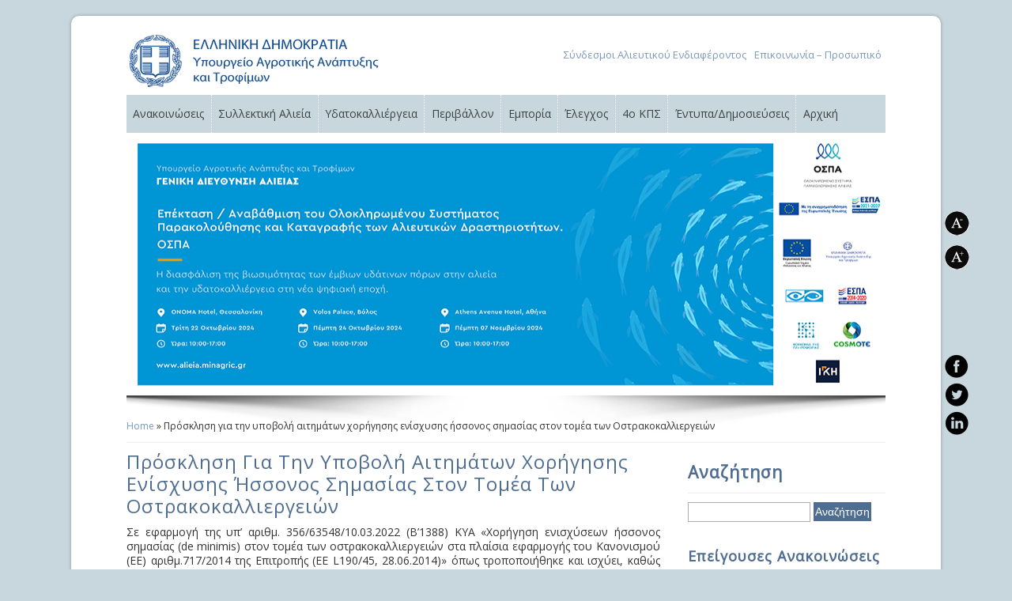

--- FILE ---
content_type: text/html; charset=utf-8
request_url: http://www.alieia.minagric.gr/node/364
body_size: 133121
content:

  <!DOCTYPE html PUBLIC "-//W3C//DTD XHTML+RDFa 1.0//EN" "http://www.w3.org/MarkUp/DTD/xhtml-rdfa-1.dtd">
  <html xmlns="http://www.w3.org/1999/xhtml" xml:lang="el" version="XHTML+RDFa 1.0" dir="ltr"
  xmlns:content="http://purl.org/rss/1.0/modules/content/"
  xmlns:dc="http://purl.org/dc/terms/"
  xmlns:foaf="http://xmlns.com/foaf/0.1/"
  xmlns:og="http://ogp.me/ns#"
  xmlns:rdfs="http://www.w3.org/2000/01/rdf-schema#"
  xmlns:sioc="http://rdfs.org/sioc/ns#"
  xmlns:sioct="http://rdfs.org/sioc/types#"
  xmlns:skos="http://www.w3.org/2004/02/skos/core#"
  xmlns:xsd="http://www.w3.org/2001/XMLSchema#">
    <head>
      <meta charset="utf-8" />
<link rel="shortcut icon" href="http://www.alieia.minagric.gr/sites/default/files/favicon_0.png" type="image/png" />
<link rel="shortlink" href="/node/364" />
<link rel="canonical" href="/node/364" />
<meta name="Generator" content="Drupal 7 (http://drupal.org)" />
      <title>Πρόσκληση για την υποβολή αιτημάτων χορήγησης ενίσχυσης ήσσονος σημασίας στον τομέα των Οστρακοκαλλιεργειών  | Γενική Διεύθυνση Αλιείας</title>
      <style type="text/css" media="all">
@import url("http://www.alieia.minagric.gr/modules/system/system.base.css?s7eeuk");
@import url("http://www.alieia.minagric.gr/modules/system/system.menus.css?s7eeuk");
@import url("http://www.alieia.minagric.gr/modules/system/system.messages.css?s7eeuk");
@import url("http://www.alieia.minagric.gr/modules/system/system.theme.css?s7eeuk");
</style>
<style type="text/css" media="screen">
@import url("http://www.alieia.minagric.gr/sites/all/modules/views_slideshow/views_slideshow.css?s7eeuk");
</style>
<style type="text/css" media="all">
@import url("http://www.alieia.minagric.gr/modules/comment/comment.css?s7eeuk");
@import url("http://www.alieia.minagric.gr/sites/all/modules/counter/counter.css?s7eeuk");
@import url("http://www.alieia.minagric.gr/sites/all/modules/date/date_api/date.css?s7eeuk");
@import url("http://www.alieia.minagric.gr/modules/field/theme/field.css?s7eeuk");
@import url("http://www.alieia.minagric.gr/modules/node/node.css?s7eeuk");
@import url("http://www.alieia.minagric.gr/modules/search/search.css?s7eeuk");
@import url("http://www.alieia.minagric.gr/modules/user/user.css?s7eeuk");
@import url("http://www.alieia.minagric.gr/sites/all/modules/views/css/views.css?s7eeuk");
</style>
<style type="text/css" media="all">
@import url("http://www.alieia.minagric.gr/sites/all/modules/ctools/css/ctools.css?s7eeuk");
@import url("http://www.alieia.minagric.gr/sites/all/modules/lightbox2/css/lightbox.css?s7eeuk");
@import url("http://www.alieia.minagric.gr/sites/all/modules/text_resize/text_resize.css?s7eeuk");
@import url("http://www.alieia.minagric.gr/sites/all/modules/views_slideshow/views_slideshow_controls_text.css?s7eeuk");
@import url("http://www.alieia.minagric.gr/sites/all/modules/views_slideshow/contrib/views_slideshow_cycle/views_slideshow_cycle.css?s7eeuk");
@import url("http://www.alieia.minagric.gr/sites/all/modules/responsive_menus/styles/responsive_menus_simple/css/responsive_menus_simple.css?s7eeuk");
</style>
<link type="text/css" rel="stylesheet" href="http://fonts.googleapis.com/css?family=Open+Sans" media="all" />
<style type="text/css" media="all">
@import url("http://www.alieia.minagric.gr/sites/all/themes/bluez/css/style.css?s7eeuk");
@import url("http://www.alieia.minagric.gr/sites/all/themes/bluez/css/slider.css?s7eeuk");
@import url("http://www.alieia.minagric.gr/sites/all/themes/bluez/css/style-custom.css?s7eeuk");
</style>
      <script type="text/javascript" src="http://www.alieia.minagric.gr/misc/jquery.js?v=1.4.4"></script>
<script type="text/javascript" src="http://www.alieia.minagric.gr/misc/jquery.once.js?v=1.2"></script>
<script type="text/javascript" src="http://www.alieia.minagric.gr/misc/drupal.js?s7eeuk"></script>
<script type="text/javascript" src="http://www.alieia.minagric.gr/misc/jquery.cookie.js?v=1.0"></script>
<script type="text/javascript" src="http://www.alieia.minagric.gr/misc/jquery.form.js?v=2.52"></script>
<script type="text/javascript" src="http://www.alieia.minagric.gr/sites/all/modules/views_slideshow/js/views_slideshow.js?v=1.0"></script>
<script type="text/javascript" src="http://www.alieia.minagric.gr/misc/ajax.js?v=7.59"></script>
<script type="text/javascript" src="http://www.alieia.minagric.gr/sites/all/modules/lightbox2/js/auto_image_handling.js?s7eeuk"></script>
<script type="text/javascript" src="http://www.alieia.minagric.gr/sites/all/modules/lightbox2/js/lightbox.js?1769390392"></script>
<script type="text/javascript">
<!--//--><![CDATA[//><!--
var text_resize_scope = "body";
    var text_resize_minimum = "11";
    var text_resize_maximum = "17";
    var text_resize_line_height_allow = 0;
    var text_resize_line_height_min = "12";
    var text_resize_line_height_max = "30";
//--><!]]>
</script>
<script type="text/javascript" src="http://www.alieia.minagric.gr/sites/all/modules/text_resize/text_resize.js?s7eeuk"></script>
<script type="text/javascript" src="http://www.alieia.minagric.gr/sites/all/modules/views/js/base.js?s7eeuk"></script>
<script type="text/javascript" src="http://www.alieia.minagric.gr/misc/progress.js?v=7.59"></script>
<script type="text/javascript" src="http://www.alieia.minagric.gr/sites/all/modules/views/js/ajax_view.js?s7eeuk"></script>
<script type="text/javascript" src="http://www.alieia.minagric.gr/sites/all/libraries/jquery.cycle/jquery.cycle.all.js?s7eeuk"></script>
<script type="text/javascript" src="http://www.alieia.minagric.gr/sites/all/modules/views_slideshow/contrib/views_slideshow_cycle/js/views_slideshow_cycle.js?s7eeuk"></script>
<script type="text/javascript" src="http://www.alieia.minagric.gr/sites/all/modules/responsive_menus/styles/responsive_menus_simple/js/responsive_menus_simple.js?s7eeuk"></script>
<script type="text/javascript" src="http://www.alieia.minagric.gr/sites/all/modules/google_analytics/googleanalytics.js?s7eeuk"></script>
<script type="text/javascript">
<!--//--><![CDATA[//><!--
(function(i,s,o,g,r,a,m){i["GoogleAnalyticsObject"]=r;i[r]=i[r]||function(){(i[r].q=i[r].q||[]).push(arguments)},i[r].l=1*new Date();a=s.createElement(o),m=s.getElementsByTagName(o)[0];a.async=1;a.src=g;m.parentNode.insertBefore(a,m)})(window,document,"script","https://www.google-analytics.com/analytics.js","ga");ga("create", "UA-5986021-48", {"cookieDomain":"auto"});ga("set", "anonymizeIp", true);ga("send", "pageview");
//--><!]]>
</script>
<script type="text/javascript">
<!--//--><![CDATA[//><!--
jQuery.extend(Drupal.settings, {"basePath":"\/","pathPrefix":"","ajaxPageState":{"theme":"bluez","theme_token":"ROyi-Y9TtTqP5jyiECB8dJ8_ivEBqvRg93MTQwlye9g","js":{"misc\/jquery.js":1,"misc\/jquery.once.js":1,"misc\/drupal.js":1,"misc\/jquery.cookie.js":1,"misc\/jquery.form.js":1,"sites\/all\/modules\/views_slideshow\/js\/views_slideshow.js":1,"misc\/ajax.js":1,"sites\/all\/modules\/lightbox2\/js\/auto_image_handling.js":1,"sites\/all\/modules\/lightbox2\/js\/lightbox.js":1,"0":1,"sites\/all\/modules\/text_resize\/text_resize.js":1,"sites\/all\/modules\/views\/js\/base.js":1,"misc\/progress.js":1,"sites\/all\/modules\/views\/js\/ajax_view.js":1,"sites\/all\/libraries\/jquery.cycle\/jquery.cycle.all.js":1,"sites\/all\/modules\/views_slideshow\/contrib\/views_slideshow_cycle\/js\/views_slideshow_cycle.js":1,"sites\/all\/modules\/responsive_menus\/styles\/responsive_menus_simple\/js\/responsive_menus_simple.js":1,"sites\/all\/modules\/google_analytics\/googleanalytics.js":1,"1":1},"css":{"modules\/system\/system.base.css":1,"modules\/system\/system.menus.css":1,"modules\/system\/system.messages.css":1,"modules\/system\/system.theme.css":1,"sites\/all\/modules\/views_slideshow\/views_slideshow.css":1,"modules\/comment\/comment.css":1,"sites\/all\/modules\/counter\/counter.css":1,"sites\/all\/modules\/date\/date_api\/date.css":1,"modules\/field\/theme\/field.css":1,"modules\/node\/node.css":1,"modules\/search\/search.css":1,"modules\/user\/user.css":1,"sites\/all\/modules\/views\/css\/views.css":1,"sites\/all\/modules\/ctools\/css\/ctools.css":1,"sites\/all\/modules\/lightbox2\/css\/lightbox.css":1,"sites\/all\/modules\/text_resize\/text_resize.css":1,"sites\/all\/modules\/views_slideshow\/views_slideshow_controls_text.css":1,"sites\/all\/modules\/views_slideshow\/contrib\/views_slideshow_cycle\/views_slideshow_cycle.css":1,"sites\/all\/modules\/responsive_menus\/styles\/responsive_menus_simple\/css\/responsive_menus_simple.css":1,"http:\/\/fonts.googleapis.com\/css?family=Open+Sans":1,"sites\/all\/themes\/bluez\/css\/style.css":1,"sites\/all\/themes\/bluez\/css\/slider.css":1,"sites\/all\/themes\/bluez\/css\/style-custom.css":1}},"lightbox2":{"rtl":"0","file_path":"\/(\\w\\w\/)public:\/","default_image":"\/sites\/all\/modules\/lightbox2\/images\/brokenimage.jpg","border_size":10,"font_color":"000","box_color":"fff","top_position":"","overlay_opacity":"0.8","overlay_color":"000","disable_close_click":true,"resize_sequence":0,"resize_speed":400,"fade_in_speed":400,"slide_down_speed":600,"use_alt_layout":false,"disable_resize":false,"disable_zoom":false,"force_show_nav":false,"show_caption":true,"loop_items":false,"node_link_text":"View Image Details","node_link_target":false,"image_count":"Image !current of !total","video_count":"Video !current of !total","page_count":"Page !current of !total","lite_press_x_close":"press \u003Ca href=\u0022#\u0022 onclick=\u0022hideLightbox(); return FALSE;\u0022\u003E\u003Ckbd\u003Ex\u003C\/kbd\u003E\u003C\/a\u003E to close","download_link_text":"","enable_login":false,"enable_contact":false,"keys_close":"c x 27","keys_previous":"p 37","keys_next":"n 39","keys_zoom":"z","keys_play_pause":"32","display_image_size":"original","image_node_sizes":"()","trigger_lightbox_classes":"img.image-img_assist_custom","trigger_lightbox_group_classes":"","trigger_slideshow_classes":"","trigger_lightframe_classes":"","trigger_lightframe_group_classes":"","custom_class_handler":0,"custom_trigger_classes":"","disable_for_gallery_lists":1,"disable_for_acidfree_gallery_lists":true,"enable_acidfree_videos":true,"slideshow_interval":5000,"slideshow_automatic_start":true,"slideshow_automatic_exit":true,"show_play_pause":true,"pause_on_next_click":false,"pause_on_previous_click":true,"loop_slides":false,"iframe_width":600,"iframe_height":400,"iframe_border":1,"enable_video":false},"views":{"ajax_path":"\/views\/ajax","ajaxViews":{"views_dom_id:dc7a005b75d244d105faab1f422d9921":{"view_name":"layman_block","view_display_id":"block","view_args":"","view_path":"node\/364","view_base_path":null,"view_dom_id":"dc7a005b75d244d105faab1f422d9921","pager_element":0},"views_dom_id:8fe0bcc62a6c9f1565e43a35460cb726":{"view_name":"scientific_block","view_display_id":"block","view_args":"","view_path":"node\/364","view_base_path":null,"view_dom_id":"8fe0bcc62a6c9f1565e43a35460cb726","pager_element":0}}},"urlIsAjaxTrusted":{"\/views\/ajax":true,"\/node\/364":true},"viewsSlideshow":{"urgent_announcements-block":{"methods":{"goToSlide":["viewsSlideshowPager","viewsSlideshowSlideCounter","viewsSlideshowCycle"],"nextSlide":["viewsSlideshowPager","viewsSlideshowSlideCounter","viewsSlideshowCycle"],"pause":["viewsSlideshowControls","viewsSlideshowCycle"],"play":["viewsSlideshowControls","viewsSlideshowCycle"],"previousSlide":["viewsSlideshowPager","viewsSlideshowSlideCounter","viewsSlideshowCycle"],"transitionBegin":["viewsSlideshowPager","viewsSlideshowSlideCounter"],"transitionEnd":[]},"paused":0}},"viewsSlideshowControls":{"urgent_announcements-block":{"bottom":{"type":"viewsSlideshowControlsText"}}},"viewsSlideshowCycle":{"#views_slideshow_cycle_main_urgent_announcements-block":{"num_divs":2,"id_prefix":"#views_slideshow_cycle_main_","div_prefix":"#views_slideshow_cycle_div_","vss_id":"urgent_announcements-block","effect":"fade","transition_advanced":0,"timeout":5000,"speed":700,"delay":0,"sync":1,"random":0,"pause":1,"pause_on_click":0,"action_advanced":0,"start_paused":0,"remember_slide":0,"remember_slide_days":1,"pause_in_middle":0,"pause_when_hidden":0,"pause_when_hidden_type":"full","amount_allowed_visible":"","nowrap":0,"fixed_height":1,"items_per_slide":1,"wait_for_image_load":1,"wait_for_image_load_timeout":3000,"cleartype":0,"cleartypenobg":0,"advanced_options":"{}"}},"responsive_menus":[{"toggler_text":"\u2630 Menu","selectors":[".menu"],"media_size":"960","absolute":true,"remove_attributes":true,"responsive_menus_style":"responsive_menus_simple"}],"googleanalytics":{"trackOutbound":1,"trackMailto":1,"trackDownload":1,"trackDownloadExtensions":"7z|aac|arc|arj|asf|asx|avi|bin|csv|doc|exe|flv|gif|gz|gzip|hqx|jar|jpe?g|js|mp(2|3|4|e?g)|mov(ie)?|msi|msp|pdf|phps|png|ppt|qtm?|ra(m|r)?|sea|sit|tar|tgz|torrent|txt|wav|wma|wmv|wpd|xls|xml|z|zip"}});
//--><!]]>
</script>
    </head>
    <body class="html not-front not-logged-in one-sidebar sidebar-first page-node page-node- page-node-364 node-type-announcements i18n-el">
            

<div id="wrapper">
  <!-- socialbar Starts -->
      <div id="socialbar">
      <ul class="social">
                <li class="fb"><a href="http://www.facebook.com" target="_blank">facebook</a></li>         <li class="tw"><a href="https://twitter.com" target="_blank">twitter</a></li>         <li class="ln"><a href="http://in.linkedin.com" target="_blank">linkedin</a></li>       </ul>
    </div>
  
     <div id="socialbarTextResize1">
      <a id="text_resize_decrease" class="changer" href="javascript:;"></a>
    </div>
    <div id="socialbarTextResize2">
      <a id="text_resize_increase" class="changer" href="javascript:;"></a>
    </div>
  <!-- socialbar Ends -->
    
  <!-- Header Starts -->
  <div id="header" class="clearfix">
          <div id="logo_slogan_wrapper">
        <!-- logo START -->
                  <div id="logo">
            <a href="/" title="Home"><img src="http://www.alieia.minagric.gr/sites/default/files/logo_0.png" alt="Home" /></a>
          </div>
                <!-- logo Ends -->
        
        <!-- site slogan Starts -->
                <!-- site slogan Ends -->
      </div>
      <div id="top-menu">
            <ul class="menu"><li class="first leaf"><a href="/node/49" title="">Σύνδεσμοι Αλιευτικού Ενδιαφέροντος</a></li>
<li class="last leaf"><a href="/node/50" title="">Επικοινωνία – Προσωπικό</a></li>
</ul>      </div>
    
    
    <!-- navigation START -->
    <div id="navigation" class="clearfix">
      <div id="main-menu">
        <ul class="menu"><li class="first expanded"><a href="/announcments" title="">Ανακοινώσεις</a><ul class="menu"><li class="first collapsed"><a href="/announcments" title="">Επειγουσες Ανακοινώσεις</a></li>
<li class="last leaf"><a href="/" title="">Πρόσφατες Ανακοινώσεις</a></li>
</ul></li>
<li class="expanded"><a href="/node/8" title="">Συλλεκτική Αλιεία</a><ul class="menu"><li class="first leaf"><a href="/node/8">Στοιχεία Αλιευτικού Στόλου</a></li>
<li class="expanded"><a href="/node/9" title="">Άδειες Επαγγελματικής Αλιείας </a><ul class="menu"><li class="first leaf"><a href="/node/9">Αλιευτική Άδεια (Άδεια Αλιευτικού Σκάφους Επαγγελματικής Αλιείας)</a></li>
<li class="leaf"><a href="/node/10">Άδεια Αλίευσης Μεγάλων Πελαγικών (Ειδική Άδεια Αλιείας)</a></li>
<li class="leaf"><a href="/node/11" title="">Άδεια Αλίευσης Μικρών Πελαγικών Ειδών Γαύρου και Σαρδέλας (Ειδική Άδεια Αλιείας)</a></li>
<li class="leaf"><a href="/node/12" title="">Άδειες Αλιείας Κοραλιών</a></li>
<li class="leaf"><a href="/node/13" title="">Άδειες Απόπλου Για Αλιεία Εκτός Χωρικών Υδάτων</a></li>
<li class="leaf"><a href="/node/14">Συμφωνίες Αλιευτικής Σύμπραξης</a></li>
<li class="last leaf"><a href="/node/15">Σπογγαλιεία</a></li>
</ul></li>
<li class="leaf"><a href="/node/16">Τόνος</a></li>
<li class="leaf"><a href="/node/17">Λιμένες Εκφόρτωσης</a></li>
<li class="leaf"><a href="/node/18">Συμβούλιο Εκδίκασης Αλιευτικών Προσφυγών</a></li>
<li class="leaf"><a href="/node/19">Ερασιτεχνική Αλιεία</a></li>
<li class="leaf"><a href="/node/20">Αλιευτική Έρευνα - Εθνικό Πρόγραμμα Συλλογής Αλιευτικών Δεδομένων</a></li>
<li class="last leaf"><a href="/node/21">Αλιευτική Νομοθεσία</a></li>
</ul></li>
<li class="expanded"><a href="/node/22" title="">Υδατοκαλλιέργεια</a><ul class="menu"><li class="first expanded"><a href="/node/22">Θαλάσσια Υδατοκαλλιέργεια</a><ul class="menu"><li class="first leaf"><a href="/node/23" title="">Θαλάσσιες Εκτροφές</a></li>
<li class="last leaf"><a href="/node/24">Ιχθυογεννητικοί Σταθμοί (ΙΧΣ)</a></li>
</ul></li>
<li class="expanded"><a href="/node/26" title="">Υδατοκαλλιέργεια Εσωτερικών Υδάτων</a><ul class="menu"><li class="first leaf"><a href="/node/26" title="">Μονάδες, Εκτρεφόμενα Είδη</a></li>
<li class="leaf"><a href="/node/27">Λιμνοθάλασσες</a></li>
<li class="last leaf"><a href="/node/28">Χέλι</a></li>
</ul></li>
<li class="leaf"><a href="/node/29" title="">Χωροταξία Υδατοκαλλιεργειών</a></li>
<li class="leaf"><a href="/node/25">Κρατικοί Ιχθυογεννητικοί Σταθμοί (ΙΧΣ)</a></li>
<li class="leaf"><a href="/node/30">Νομοθεσία Υδατοκαλλιεργειών</a></li>
<li class="last leaf"><a href="/node/179">Πολυετές Εθνικό Στρατηγικό Σχέδιο</a></li>
</ul></li>
<li class="expanded"><a href="/node/33" title="">Περιβάλλον</a><ul class="menu"><li class="first leaf"><a href="/node/33">Βιοποικιλότητα Ιχθύων Εσωτερικών Υδάτων</a></li>
<li class="leaf"><a href="/node/32">Προστατευόμενες Περιοχές</a></li>
<li class="leaf"><a href="/node/31">Τεχνητοί Ύφαλοι</a></li>
<li class="last leaf"><a href="/node/34">Ξένα και Απόντα σε τοπικό επίπεδο είδη</a></li>
</ul></li>
<li class="expanded"><a href="/node/35" title="">Εμπορία</a><ul class="menu"><li class="first expanded"><a href="/node/35" title="">Κοινή Οργάνωση Των Αγορών</a><ul class="menu"><li class="first leaf"><a href="/node/36">Κοινές Προδιαγραφές Εμπορίας</a></li>
<li class="leaf"><a href="/node/37" title="">Οργανώσεις Παραγωγών</a></li>
<li class="leaf"><a href="/node/38">Στήριξη Της Τιμής</a></li>
<li class="last leaf"><a href="/node/39">Συναλλαγές Με Χώρες Εκτός Ε.Ε</a></li>
</ul></li>
<li class="leaf"><a href="/node/40">Ιχθυόσκαλες</a></li>
<li class="leaf"><a href="/node/41">Μεταποίηση</a></li>
<li class="leaf"><a href="/node/42">Εμπορικές Ονομασίες</a></li>
<li class="last leaf"><a href="/node/43" title="">Εξωτερικό Εμπόριο</a></li>
</ul></li>
<li class="expanded"><a href="/node/113" title="">Έλεγχος</a><ul class="menu"><li class="first leaf"><a href="/node/113">Σύστημα Ελέγχου ΚΑλΠ</a></li>
<li class="leaf"><a href="/node/44">Στόλος</a></li>
<li class="leaf"><a href="/node/45">Παράνομη, Λαθραία Και Άναρχη Αλιεία (IUU)</a></li>
<li class="leaf"><a href="/node/46">Ιχνηλασιμότητα</a></li>
<li class="last leaf"><a href="/node/47">Χρηματοδοτικά Προγράμματα Ελέγχου</a></li>
</ul></li>
<li class="expanded"><a href="/node/48" title="">4ο ΚΠΣ</a><ul class="menu"><li class="first last leaf"><a href="/node/48" title="">Οικονομικές Ενισχύσεις</a></li>
</ul></li>
<li class="expanded"><a href="/node/55" title="">Έντυπα/Δημοσιεύσεις</a><ul class="menu"><li class="first leaf"><a href="/node/55">Εκδόσεις Της Γενικής Διεύθυνσης Αλιείας</a></li>
<li class="last leaf"><a href="/node/56">Χάρτες</a></li>
</ul></li>
<li class="last leaf"><a href="/node/6">Αρχική</a></li>
</ul>      </div>
    </div>
    <!-- navigation Ends -->
  </div>
  <!-- Header Ends -->

  <div class="view view-front-page-slideshow view-id-front_page_slideshow view-display-id-block inner-banner view-dom-id-db513e3995821140fbebe9001114a695">
        
  
  
      <div class="view-content">
        <div class="views-row views-row-1 views-row-odd views-row-first views-row-last">
      
  <div class="views-field views-field-field-upload-inner-image">        <div class="field-content"><img typeof="foaf:Image" src="http://www.alieia.minagric.gr/sites/default/files/styles/inner_banner/public/innerImages/trata.png?itok=DpV0684B" width="950" height="332" alt="" /></div>  </div>  </div>
    </div>
  
  
  
  
  
  
</div>
  <div id="divider_wrapper"><div id="divider"></div></div>
 
  <!-- Header Starts -->
    <!-- Header Ends -->
  
  <div id="extra">
    <div id="breadcrumbs"><h2 class="element-invisible">You are here</h2><div class="breadcrumb"><a href="/">Home</a> » Πρόσκληση για την υποβολή αιτημάτων χορήγησης ενίσχυσης ήσσονος σημασίας στον τομέα των Οστρακοκαλλιεργειών </div></div>      </div>
  <div class="clear"></div>
  
  <div id="main">
    <div id="post-content">
      <div id="content_top">      <div class="region region-content-top">
      <div id="block-text-resize-0" class="block block-text-resize">

      
  <div class="content">
    <a href="javascript:;" class="changer" id="text_resize_decrease"><sup>-</sup>A</a> <a href="javascript:;" class="changer" id="text_resize_increase"><sup>+</sup>A</a><div id="text_resize_clear"></div>  </div>
  
</div> <!-- /.block -->
<div id="block-block-8" class="block block-block">

      
  <div class="content">
    <script>
jQuery( document ).ready(function() {
   jQuery('.slide_image img:eq(1)').attr('src','http://alieia.iknowhow.com/ixth.png');
});
</script>
  </div>
  
</div> <!-- /.block -->
    </div>
   <!-- /.region -->
</div>            <h1 class="page-title">Πρόσκληση για την υποβολή αιτημάτων χορήγησης ενίσχυσης ήσσονος σημασίας στον τομέα των Οστρακοκαλλιεργειών </h1>                                    <div class="region region-content">
      <div id="block-system-main" class="block block-system">

      
  <div class="content">
                        <span property="dc:title" content="Πρόσκληση για την υποβολή αιτημάτων χορήγησης ενίσχυσης ήσσονος σημασίας στον τομέα των Οστρακοκαλλιεργειών " class="rdf-meta element-hidden"></span><span property="sioc:num_replies" content="0" datatype="xsd:integer" class="rdf-meta element-hidden"></span>    
      
  
  <div class="content node-announcements">
    <div class="field field-name-body field-type-text-with-summary field-label-hidden"><div class="field-items"><div class="field-item even" property="content:encoded"><p>Σε εφαρμογή της υπ’ αριθμ. 356/63548/10.03.2022 (Β’1388) ΚΥΑ «Χορήγηση ενισχύσεων ήσσονος σημασίας (de minimis) στον τομέα των οστρακοκαλλιεργειών στα πλαίσια εφαρμογής του Κανονισμού (ΕΕ) αριθμ.717/2014 της Επιτροπής (ΕΕ L190/45, 28.06.2014)» όπως τροποποιήθηκε και ισχύει, καθώς και της υπ’ αριθμ. 64939/18-10-2022 εγκυκλίου του ΟΠΕΚΕΠΕ (ΑΔΑ: ΨΑ9Κ46ΨΧΞΧ-ΜΜΦ),</p>
<p>ανακοινώνουμε ότι εκδόθηκε η υπ’ αριθμ. 1344/319000/25-10-2022 ΠΡΟΣΚΛΗΣΗ για την υποβολή αιτημάτων χορήγησης ενίσχυσης ήσσονος σημασίας στον τομέα Οστρακοκαλλιεργειών στο πλαίσιο εφαρμογής του Καν(ΕΕ) αριθ.717/2014 της Επιτροπής.</p>
<p>Καλούνται οι δυνητικοί δικαιούχοι στο πλαίσιο της εν λόγω πρόσκλησης να υποβάλλουν τα αιτήματα με τα προβλεπόμενα δικαιολογητικά, ηλεκτρονικά στη διεύθυνση ηλεκτρονικού ταχυδρομείου <strong><u><a href="mailto:ostrea@minagric.gr">ostrea@minagric.gr</a></u></strong>, με κοινοποίηση στη διεύθυνση <strong><u><a href="mailto:ostrea.aitiseis@gmail.com">ostrea.aitiseis@gmail.com</a></u></strong>.</p>
<p>Η υποβολή αιτημάτων ξεκινά από την <span style="color:#008000;"><strong>Τετάρτη 26/10/2022</strong></span> και λήγει την <strong><span style="color:#ff0000;">Παρασκευή 25/11/2022 στις 23:59</span></strong>.</p>
<p>Επισυνάπτεται η σχετική πρόσκληση.</p>
</div></div></div><div class="field field-name-field-announcements-upload-file field-type-file field-label-hidden"><div class="field-items"><div class="field-item even"><span class="file"><img class="file-icon" alt="PDF icon" title="application/pdf" src="/modules/file/icons/application-pdf.png" /> <a href="http://www.alieia.minagric.gr/sites/default/files/announcementsFiles/%CE%A0%CE%A1%CE%9F%CE%A3%CE%9A%CE%9B%CE%97%CE%A3%CE%97%20%CE%93%CE%99%CE%91%20%CE%91%CE%A0%CE%9F%CE%96%CE%97%CE%9C%CE%99%CE%A9%CE%A3%CE%97%CE%A3_DE%20MINIMIS_%CE%9F%CE%A3%CE%A4%CE%A1%CE%91%CE%9A%CE%9F%CE%9A%CE%91%CE%9B%CE%9B%CE%99%CE%95%CE%A1%CE%93%CE%97%CE%A4%CE%A9%CE%9D_%CE%91%CE%94%CE%91%20%CE%A9%CE%94284653%CE%A0%CE%93-%CE%91%CE%9C7.pdf" type="application/pdf; length=906635">ΠΡΟΣΚΛΗΣΗ ΓΙΑ ΑΠΟΖΗΜΙΩΣΗΣ_DE MINIMIS_ΟΣΤΡΑΚΟΚΑΛΛΙΕΡΓΗΤΩΝ_ΑΔΑ ΩΔ284653ΠΓ-ΑΜ7.pdf</a></span></div></div></div>  </div>

      <div>
          </div>
  
        </div>
  
</div> <!-- /.block -->
<div id="block-block-2" class="block block-block">

      
  <div class="content">
    <div class="image_wrapper"><a href="/?q=library"><img src="/sites/all/themes/bluez/images/promoted/library.png" /></a></div>
<p>Κάντε κλίκ <a href="/?q=library">εδώ</a> για να συνδεθείτε στο αναγνωστήριο του διαδικτυακού μας τόπου.</p>
  </div>
  
</div> <!-- /.block -->
<div id="block-block-3" class="block block-block">

      
  <div class="content">
    <div class="image_wrapper"><a href="/?q=ospa"><img src="/sites/all/themes/bluez/images/promoted/ops.png" /></a></div>
<div class="image_wrapper">Κάντε κλίκ <a href="/?q=ospa" target="_blank">εδώ</a> για να συνδεθείτε στο ολοκληρωμένο πληροφοριακό σύστημα αλιείας (ΟΠΣΑ).</div>
  </div>
  
</div> <!-- /.block -->
<div id="block-views-scientific-block-block" class="block block-views">

        <h2 >Άλλοι σύνδεσμοι-Εκδόσεις,Περιοδικά</h2>
    
  <div class="content">
    <div class="view view-scientific-block view-id-scientific_block view-display-id-block view-dom-id-8fe0bcc62a6c9f1565e43a35460cb726">
        
  
  
      <div class="view-content">
        <div class="views-row views-row-1 views-row-odd views-row-first">
      
  <div class="views-field views-field-field-sp-url">        <div class="field-content"><a href="http://ec.europa.eu/fisheries/documentation/magazine/index_el.htm" target="_blank" rel="nofollow">Αλιεία και Υδατοκαλλιέργεια στην Ευρώπη</a></div>  </div>  </div>
  <div class="views-row views-row-2 views-row-even">
      
  <div class="views-field views-field-field-sp-url">        <div class="field-content"><a href="http://www.jbr.gr/main/index.htm" target="_blank" rel="nofollow">Journal of Biological Research (ΑΠΘ)</a></div>  </div>  </div>
  <div class="views-row views-row-3 views-row-odd">
      
  <div class="views-field views-field-field-sp-url">        <div class="field-content"><a href="http://www.ekby.gr/ekby/el/EKBY_AMPHIVION_el.html" target="_blank" rel="nofollow">Περιοδικό "ΑΜΦΙΒΙΟΝ" </a></div>  </div>  </div>
  <div class="views-row views-row-4 views-row-even">
      
  <div class="views-field views-field-field-sp-url">        <div class="field-content"><a href="http://www4.fao.org/faobib/" target="_blank" rel="nofollow">Οn-line access to the FAO databases</a></div>  </div>  </div>
  <div class="views-row views-row-5 views-row-odd">
      
  <div class="views-field views-field-field-sp-url">        <div class="field-content"><a href="http://www.medit-mar-sc.net/index.php/marine" target="_blank" rel="nofollow">Mediterranean Marine Science Journal (ΕΛΚΕΘΕ)</a></div>  </div>  </div>
  <div class="views-row views-row-6 views-row-even views-row-last">
      
  <div class="views-field views-field-field-sp-url">        <div class="field-content"><a href="http://www.iccat.int/en/pubs_CVSP.htm" target="_blank" rel="nofollow">ICCAT – Collective Volume of Scientific Papers</a></div>  </div>  </div>
    </div>
  
  
  
  
  
  
</div>  </div>
  
</div> <!-- /.block -->
    </div>
   <!-- /.region -->
    </div> <!-- /#main -->
          <div id="sidebar" class="sidebar clearfix">
              <div class="region region-sidebar-first">
      <div id="block-search-form" class="block block-search">

        <h2 >Αναζήτηση</h2>
    
  <div class="content">
    <form action="/node/364" method="post" id="search-block-form" accept-charset="UTF-8"><div><div class="container-inline">
    <div class="form-item form-type-textfield form-item-search-block-form">
  <label class="element-invisible" for="edit-search-block-form--2">Αναζήτηση </label>
 <input title="Enter the terms you wish to search for." type="text" id="edit-search-block-form--2" name="search_block_form" value="" size="15" maxlength="128" class="form-text" />
</div>
<div class="form-actions form-wrapper" id="edit-actions"><input type="submit" id="edit-submit" name="op" value="Αναζήτηση" class="form-submit" /></div><input type="hidden" name="form_build_id" value="form-KcI-WrsspZ8xI_hBsVl0XK894yxC1euS1otxF0yD7TA" />
<input type="hidden" name="form_id" value="search_block_form" />
</div>
</div></form>  </div>
  
</div> <!-- /.block -->
<div id="block-views-urgent-announcements-block" class="block block-views">

        <h2 >Επείγουσες Ανακοινώσεις</h2>
    
  <div class="content">
    <div class="view view-urgent-announcements view-id-urgent_announcements view-display-id-block urgent-annaouncements view-dom-id-9f98d66a6845357b8ef6573a3184fab9">
        
  
  
      <div class="view-content">
      
  <div class="skin-default">
    
    <div id="views_slideshow_cycle_main_urgent_announcements-block" class="views_slideshow_cycle_main views_slideshow_main"><div id="views_slideshow_cycle_teaser_section_urgent_announcements-block" class="views-slideshow-cycle-main-frame views_slideshow_cycle_teaser_section">
  <div id="views_slideshow_cycle_div_urgent_announcements-block_0" class="views-slideshow-cycle-main-frame-row views_slideshow_cycle_slide views_slideshow_slide views-row-1 views-row-odd">
  <div class="views-slideshow-cycle-main-frame-row-item views-row views-row-0 views-row-odd views-row-first">
    
  <div class="views-field views-field-title">        <span class="field-content"><a href="/node/423">1η Τροποποίηση Απόφασης χορήγησης αδειών αλίευσης τόννου (BFT) για το έτος 2026</a></span>  </div>  
  <div class="views-field views-field-body">        <div class="field-content"><p>Επισυνάπτεται η αριθμ. 5313/12.01.2026 Απόφαση για την  «1η Τροποποίηση της υπ. αριθμ.</p></div>  </div>  
  <div class="views-field views-field-view-node">        <span class="field-content"><a href="/node/423">Διαβάστε περισσότερα</a></span>  </div></div>
</div>
<div id="views_slideshow_cycle_div_urgent_announcements-block_1" class="views-slideshow-cycle-main-frame-row views_slideshow_cycle_slide views_slideshow_slide views-row-2 views_slideshow_cycle_hidden views-row-even">
  <div class="views-slideshow-cycle-main-frame-row-item views-row views-row-1 views-row-even views-row-last">
    
  <div class="views-field views-field-title">        <span class="field-content"><a href="/node/424">Άδειες αλίευσης ξιφία (SWO) και μακρύπτερου τόννου (ALB) για το έτος 2026.</a></span>  </div>  
  <div class="views-field views-field-body">        <div class="field-content"><p>Εκδόθηκε η αριθμ.6677/13.01.2026 Απόφαση Χορήγησης αδειών αλίευσης ξιφία (Xiphias gladius) και μακρύπτερου τόννου (Thunnus alalunga) για το έτος 20</p></div>  </div>  
  <div class="views-field views-field-view-node">        <span class="field-content"><a href="/node/424">Διαβάστε περισσότερα</a></span>  </div></div>
</div>
</div>
</div>
          <div class="views-slideshow-controls-bottom clearfix">
        <div id="views_slideshow_controls_text_urgent_announcements-block" class="views-slideshow-controls-text views_slideshow_controls_text">
  <span id="views_slideshow_controls_text_previous_urgent_announcements-block" class="views-slideshow-controls-text-previous views_slideshow_controls_text_previous"><a href="#">Previous</a></span>
  <span id="views_slideshow_controls_text_pause_urgent_announcements-block" class="views-slideshow-controls-text-pause views_slideshow_controls_text_pause  views-slideshow-controls-text-status-play"><a href="#">Pause</a></span>
  <span id="views_slideshow_controls_text_next_urgent_announcements-block" class="views-slideshow-controls-text-next views_slideshow_controls_text_next"><a href="#">Next</a></span>
</div>
      </div>
      </div>
    </div>
  
  
  
  
      <div class="view-footer">
      <p>* Επείγουσες ανακοινώσεις που δημοσιοποιήθηκαν στον διαδικτυακό τόπο τις τελευταίες 30 ημέρες.</p>
    </div>
  
  
</div>  </div>
  
</div> <!-- /.block -->
<div id="block-views-announcments-block-block" class="block block-views">

        <h2 >Ανακοινώσεις</h2>
    
  <div class="content">
    <div class="view view-announcments-block view-id-announcments_block view-display-id-block view-dom-id-ec9525177936444cceb2d4431dfb1978">
        
  
  
      <div class="view-content">
        <div class="views-row views-row-1 views-row-odd views-row-first">
      
  <div class="views-field views-field-created">        <span class="field-content">13.01.2026</span>  </div>  
  <div class="views-field views-field-title">        <span class="field-content"><a href="/node/424">Άδειες αλίευσης ξιφία (SWO) και μακρύπτερου τόννου (ALB) για το έτος 2026.</a></span>  </div>  </div>
  <div class="views-row views-row-2 views-row-even">
      
  <div class="views-field views-field-created">        <span class="field-content">12.01.2026</span>  </div>  
  <div class="views-field views-field-title">        <span class="field-content"><a href="/node/423">1η Τροποποίηση Απόφασης χορήγησης αδειών αλίευσης τόννου (BFT) για το έτος 2026</a></span>  </div>  </div>
  <div class="views-row views-row-3 views-row-odd">
      
  <div class="views-field views-field-created">        <span class="field-content">24.12.2025</span>  </div>  
  <div class="views-field views-field-title">        <span class="field-content"><a href="/node/422">Άδειες αλίευσης τόννου (BFT) για το έτος 2026</a></span>  </div>  </div>
  <div class="views-row views-row-4 views-row-even views-row-last">
      
  <div class="views-field views-field-created">        <span class="field-content">12.12.2025</span>  </div>  
  <div class="views-field views-field-title">        <span class="field-content"><a href="/node/421">Πρόσκληση για την υποβολή αιτημάτων χορήγησης κρατικής ενίσχυσης ήσσονος σημασίας (de  minimis) στους πλοιοκτήτες των επαγγελματικών αλιευτικών σκαφών της Π.Ε. Μαγνησίας της Περιφέρειας Θεσσαλίας</a></span>  </div>  </div>
    </div>
  
  
  
  
  
  
</div>  </div>
  
</div> <!-- /.block -->
<div id="block-block-7" class="block block-block">

      
  <div class="content">
    <p><a href="http://www.minagric.gr/index.php/el" target="_blank" title="minagric"><img src="/sites/all/themes/bluez/images/linkImg/minagric.png" /></a></p>
<p><a href="http://www.hcg.gr/alieia/main.php" target="_blank" title="Δ.ΕΛ.ΑΛ"><img src="/sites/all/themes/bluez/images/linkImg/delal.png" /></a></p>
<p><a href="http://ec.europa.eu/fisheries/index_el.htm" target="_blank" title="Αλιεία"><img src="/sites/all/themes/bluez/images/linkImg/alieia.png" /></a></p>
<p><a href="http://et.diavgeia.gov.gr/f/ypaat" target="_blank" title="Διαύγεια"><img src="/sites/all/themes/bluez/images/linkImg/diavgeia_s.png" /></a></p>
  </div>
  
</div> <!-- /.block -->
<div id="block-visitors-0" class="block block-visitors">

        <h2 >Επισκέψεις</h2>
    
  <div class="content">
    <div class="item-list"><ul><li class="first">Σύνολο επισκεπτών: 6974954</li>
<li>Μοναδικοί επισκέπτες: 23457</li>
<li>Εγγεγραμμένοι χρήστες: 8</li>
<li>Τελευταίος εγγεγραμμένος χρήστης</li>
<li>Δημοσιευμένες σελίδες: 351</li>
<li>Η IP σας: 13.58.21.151</li>
<li class="last">Από: 10/06/2025 - 03:03</li>
</ul></div>  </div>
  
</div> <!-- /.block -->
    </div>
   <!-- /.region -->
      </div>  <!-- /#sidebar-first -->
      </div>
  <div class="clear"></div>
  
  <!--Footer context Start -->
  <div id="footer-context">
    <!--Footer Start -->
    <div id="footer-bottom">
            <div class="region region-footer">
      <div id="block-block-4" class="block block-block">

      
  <div class="content">
    <p><img src="/sites/all/themes/bluez/images/footerImg/eu.png" /><img src="/sites/all/themes/bluez/images/footerImg/grResizedFlag.png" /><span>ΕΡΓΟ ΣΥΓΧΡΗΜΑΤΟΔΟΤΟΥΜΕΝΟ ΑΠΟ ΚΟΙΝΟΤΙΚΟΥΣ ΚΑΙ ΕΘΝΙΚΟΥΣ ΠΟΡΟΥΣ</span> <img src="/sites/all/themes/bluez/images/footerImg/w3c.png" style="float:right" /></p>
<p><img src="http://www.alieia.minagric.gr/sites/all/themes/bluez/images/banners/gr_2014_eu.png" style="width: 143px; height: 40px;" /> <img src="http://www.alieia.minagric.gr/sites/all/themes/bluez/images/banners/open_gov.png" style="width: 143px; height: 40px;" /></p>
<p><img alt="" src="data:&lt;;base64,/9j/4AAQSkZJRgABAgEBLAEsAAD/[base64]//8AAKACAAQAAAABAAAB2KADAAQAAAABAAACTgAAAAAAAAAGAQMAAwAAAAEABgAAARoABQAAAAEAAAEeARsABQAAAAEAAAEmASgAAwAAAAEAAgAAAgEABAAAAAEAAAEuAgIABAAAAAEAABhzAAAAAAAAAEgAAAABAAAASAAAAAH/2P/gABBKRklGAAECAABIAEgAAP/tAAxBZG9iZV9DTQAB/+4ADkFkb2JlAGSAAAAAAf/bAIQADAgICAkIDAkJDBELCgsRFQ8MDA8VGBMTFRMTGBEMDAwMDAwRDAwMDAwMDAwMDAwMDAwMDAwMDAwMDAwMDAwMDAENCwsNDg0QDg4QFA4ODhQUDg4ODhQRDAwMDAwREQwMDAwMDBEMDAwMDAwMDAwMDAwMDAwMDAwMDAwMDAwMDAwM/8AAEQgAoACAAwEiAAIRAQMRAf/dAAQACP/[base64]/cRAAICAQIEBAMEBQYHBwYFNQEAAhEDITESBEFRYXEiEwUygZEUobFCI8FS0fAzJGLhcoKSQ1MVY3M08SUGFqKygwcmNcLSRJNUoxdkRVU2dGXi8rOEw9N14/NGlKSFtJXE1OT0pbXF1eX1VmZ2hpamtsbW5vYnN0dXZ3eHl6e3x//aAAwDAQACEQMRAD8A9VSSVLq/Wem9FwX5/U724+Owhu46lzj9GutjffZY6PoMSU3Ul5H1b/HZnOtLejYFdVIJAsyy573D813pUPqZS7/r2Qsz/wAeL63fu4n/AG07/wBKpKfb0l4h/wCPH9bv3cT/ALad/wClUv8Ax4/rd+7if9tO/wDSqSn29JeIf+PH9bv3cT/tp3/pVL/x4/rd+7if9tO/9KpKfb0l4h/48f1u/dxP+2nf+lUv/Hj+t37uJ/207/0qkp9vSXiH/jx/W793E/7ad/6VS/8AHj+t37uJ/wBtO/8ASqSn29JeIs/xy/W1rpNeG8fuuqfH/Qva5dl9T/8AGrg9cyq+m9SpGBnWw2l4dNNr9P0TS730W2f4Gt/qb/oet63p1pKe8SSSSU//0PVV4b/jZ67f1D6zv6cHfqnTAK62g6Gx7W2ZFrtPp7neh/1le5L5u+uBJ+tfWJ1/Xcj8LHpKchJJJJSkkTGxcjLvbj41brrnmGsYJJXYYX1D6ZhU15X1r6qzAFkeng436XIfPthm0Wfn/wCgoyqf+FSU8WmlektH1R6YGuxfq9W0Fp25fXckVlxH/muH2p7/AOzRSpVdcx3VezpfSX7u2L0a6xv/AG7fdhsd/mKMZoSNQ4sn+yhPP/6RjNdKBiLnw4x/rJRxf+lJRfNUl22XgYmZYbLcNtE/ms6ZZU3/ANksu97f+21Sf9V+m5bvTxMkY2SZ21OLntMf8BfVjdSq/wCt42anGYj88Z4x3y48mGP+PlhCKIgT/m5QyHtjnDLL/Fxyk8skrfU+k9Q6VeKc2o1l0mt491bwPz6bW+yz/vn+E96qJyFJJJJKfoT/ABfdes699V8XKvfvyqJxsp2pJfVEPeXf4S2l1N1n8uxdIvPf8ShP/NrMHYZrj99WOvQklP8A/9H1VfNv1v8A/FX1n/w9kf8Anx6+kl82/W//AMVfWf8Aw9kf+fHpKclWOn4GR1DKbjUCXO1c7s1o+k9yrrrejY2PgdEdbkHZ9rZ9oz7AYezFl1WHg1f92OpWstt/8Keh/p60JSEQSei6ETKQASdNDen4tjsOxmJitdtyOqWAPL3D/BYlX/am7/2Xp/4Sz9Iqv7UPqOOAH43qfzmXY71M62RtJtyn7/s+6Gfo6Fk9S6rfn3tssAqppGzGx2fQqZ2ZWP3/APSWfnqnZk2PGwHazuB3/rIRwRPr5gcf7uH/ACcf7/8AnJIyZJfLgPB3y/p/4H7juDqnT8N5sH6S8mXOb73kn9/IsJd/00Oz63Zk/oaa2jxsLnn8tbf+gsJJWfvWUDhgRjiNhENT7jhJ4sgOWR3lM27B+tnW50tY0eAqZ/FqM365dRc30sumjKpP0mPZEj5H0/8AwNYKSA5rOP8AKS+p4knkOVP+RgPGMeCX+NF7TF+sfRep4x6bntdVjWkF2Pe7cxrtQ27DzSC/DyK/zfUZ9l/wFtfo71zPWek3dKzDjvd6lThvouAgPYfou2y7Y/8A0jN39R9lXp2qitfou7qtlXQMiwNZkOLcGx8n0shw/Qsa4bnNoyrdlFzPofpPtH+DUZ4ZG6GM/wBUVCX+BH5Jf3P/AENkEckNpSyw7ZDxZYD+rll6skY/uZf8DJ/knISU76Lse59F7DXbWS17HCCCFBNZX2b/ABKf+JvN/wDDrv8Az1QvQl57/iU/8Teb/wCHXf8AnqhehJKf/9L1VfNv1v8A/FX1n/w9kf8Anx6+kl82/W//AMVfWf8Aw9kf+fHpKchbfWcmxuPidOc7c6quu7JJ72uY1lLP6uLiNqpqWIeFe6tf62dfcDIscC0/yS1uz/oJRFzBO0QZfUbJuoSreVR/werf+qPRsPrvWhgZjrGUejdZNRDXTWw2N1eyxv5v7qx242S5rXNqeQ/6JDSQf6ui6X/Ft/4pf/QTJ/8APT1PrOZ1jFr6RTgusbc3Dpc6trNzg5jWV6sc1zm7foJEkm0AB5y7pfU6KTffh31UiJsfU9rROjfe5u33I/2Lp7jigXvp9WsvudcyG7xrsq43td/r/o16P0bqn1u6h9UfrR/zlF4bVg/qZvoFEh1eT6xZFVPrfQp/fXBdaJOH0iTxSPyVKXFEcM5EA8PDof7zBmlITxRBMeMzFiumOUtpCTHqeDiHJ9tjMYwAKWt8zros8dPzXOIrx7bBOhbW7UeP0Vs2Ej6zY0cx/wClF2fSeqXU2uaMzrNe1xG3Fwq7mc8V2Pxbt9f7j0uYI9yQEQKPRPKg+zCRkZWBoej5ffi5OMWtyabKS8S0WNLCRMbm7wFGuyyqxttbiyyshzHDkOadzXBdB9eM/rmb1cnqpyXU1729PfmUNx7HUbjse5ldOM1/8p/prnComZ7T6+YVGTY7rGM0N9QVXuAgTVksryGf9sWZFbP/AEI/4JcYvQupBlvS8esiSej47D/WOH9ob/8AE+leeoj5I9xcD/g/J/41LGsGmScenpyR8sg9f/j8Mz7N/iU/8Teb/wCHXf8AnqhehLz3/Ep/4m83/wAOu/8APVC9CQXv/9P1VfNv1v8A/FX1n/w9kf8Anx6+kl82/W//AMVfWf8Aw9kf+fHpKclSLi5uupEfcBtUVY6bh/b+o4uDv9P7VayneBuI3uDNwZLN/P0N6INKV0/qOb0zLZmYNpoyK5DXiDo4bHtc14cx7XNP0XrqukdN+tvXce7r1d9pymNezBAxjYy70f1nKr31V/Z8Xbtb6Hq1/ruX+q1/4b06Fv1F6qyyza9jqW3VU1vh++xtz66Krq6mte3223tptb6vsyWXUe/0VLH+q3XsyrFyqs6l7qttWKBbZvrexjs77NS0Vfo7KPe/9F+j9b1LarLP09qCncuyf8Z/VsCzDGc3Lw8plLGNrrqr9enJFbXWYzzj49z8fFdkY+P1J/8A2lsv2Xf4VYFn1f6xl4tjrc3DLem0utxqDcxl91DGuudfi4u1uW6v7LT9rr+2VY77sZ9d1Sjl4vXh1S3Ezs+99tWLkZjLKnPsbsupsz8ja17qPSqzdz/tb9v+E/m7ksnK+sVHSPQ+3Zn6EXYudiO9ooqpdTi+i60WvtdQ5+VXjei+qmtn8x+kYiCQCASAd0GIJBIBMdj+75JcroPUsa9+dndVw8Z+HcMZ9zvWdtyQHvtw/TxsO31LMdrf1ixtb8P9L/SLVsZGR9e+j/aXdN6i3Kbi5N2N6VWPW+8Nxy5tmTdQ2i+vHq9m9tduR6/o/p/S+z/pVRwenfWcMrzen9UubZ1FjMvJc8vG99j7K2ek2v7Td1DJrcx3q+jj/aK/U+g9Rf076yYzTRf1K0vyNrz9mDrnH7WzOyH+ta70bvtF32J3q1+/1Ksiz/RvpSJJNk2e5UAAKAoDoNnD639Yus9furv6vkfabaW7K3bGVw0ndEUMqb9JUKqn3WMqrEvscGNHiXHa1b3/ADK6luNbcnFda2luQ6pjrHubW5rHtc706Xt/wte7/R1/rdn6j+tJY3Rsno3WL3ZYZf8Asot3GklzHXvaHUUMcWtd6m9236H86guAsu71vIqrrzHNMVVNuoqP8nFxcbpDNv8A6FZlq4JdD9Zst2O4dH3F9uNVXXk2TINrnPzs6D/Ly7q//YVc8mYZCWGEh+mZ5P8AByTPtf8AjPtInEjLMnoIYx5Y4+r/AMdnlfZv8Sn/AIm83/w67/z1QvQl57/iU/8AE3m/+HXf+eqF6Enqf//U9VXzb9b/APxV9Z/8PZH/AJ8evpJfNn1w/wDFX1j/AMPZH/nx6SnIkpSkkkpSLjYuTl2+ljVOusidrASYHLjH5qErOFnOwzcBVXcy+v0rK7Q7aW7mXf4N9b/5yln5yMascWy3IZCJ4ADLpbqM+rjX0Viz1sTJc6qv9OGem99ljadlG1/rbmNf630PoVWIVGB0XJzG9PptyW3vf6TLXtr2bp2hzq2v37P7arftUNLX4+Hj49zHNfXdWLN7XMc2xrm+rdbX+b+fWpt645l32inDxasmS5t7WPlrj/hGVvtfRu/d/QqxxYbFAVpxby4o/wBX5PU0+Dmql6pWb4K4IcE+nFrl4sbLM6RXRgNyqnPe9zqWlkCP0uPXmO+j+6+zYqwwf8l25ry5tld9dIYRAIey6xzv/AWqR6z1IOBpyLMaGV1ltL3VgipjaGOeGu9z9la0ukYf1n+tM9KxhZmNNtdll9znObTAsraX3vLm1Vu9R/6P+du9P9FvUcjiJNAjQjw4u7LGPMgREjE+qJlK/Vw+njjXC5XSul5nV+oUdOwWepkZDtrB2Hdz3n82utvvsd+4vQ+sDon1axaMHEc3Jp6IS6+3g5XVHD2U7f8AR4Ldt+T+ls9D9Ux/57HehZHU+g/4vcK7p3R3jqH1jyP0WZnCIoaD+krrn1GMsa7+bx/0n6b9PnfzNOIuB6h1HIz7Q+4wxgLaqhO1gJ3u27i5znPe71LbX/pbrf0tvvVXNA5I+3tGXzy/qfpQj/fbkJCJ4uo+UePdDbbZfa+61xfba4vseeS5x3Od/nKKYFOpQK0Cx9m/xKf+JvN/8Ou/89UL0Jee/wCJT/xN5v8A4dd/56oXoSSn/9X1VfNf1v8A/FX1n/w9kf8An16+lF81/W//AMVfWf8Aw9kf+fXpKclJWW2dOhu6i4kAbiLmgEge+P1d23c/3JCzpuk493af0zfD3f8Aaf8AOSU1klZFnTdJx7jxMXNH9f8A7T/nJCzp2k49x4n9M3x93/af91JTWSVkWdN0nHu7T+mb4+7/ALT/ALqXqdN/7j3f9vN8f/C/7ntSUvh5GDR778T7U8cNfY5tf9plAru/zcli1cn68fWC3D/Z+LazpuBEfZcFgoZr9KXs/Tv9T/Cb7v0iyfU6dH8xdP8AxzfH/wAL/ue1I2dN7Y93f/DN8fb/ANp/3UlNZJWTZ03WMe4cx+mb/Z/7TpF/Tju2493eP0zTH7k/q/5qSmsnBVg2dN1jHuHMfpm+Ht/7T/muQ7n4pj7PW+syd294fIhu2NtVO389JT7H/iU/8Teb/wCHXf8AnqhehLz3/Ep/4m83/wAOu/8APVC9CSU//9b1VfNf1v8A/FX1n/w9kf8An16+lF81/W//AMVfWf8Aw9kf+fXpKe+6n+0T0X6tDEZ1hzW4nT3WHp8fZg3c7ft3Md/lPb/N7nej/R/UT9POVideyfrDluy8erpuJRVXb9YD+kDsjJ9Oz0/slRd6b8VmZTX+ifsts/S/o15m2vpsN3X3AwNwFLSAY9+0/aW7tr/az9/+R/NpCvpmk5F44n9Azw9//apJT6l0/Fb0cZmI03YlOBV18Msr/nq6R+zraL6PdVut9F9VtP6Sr+ugnqzus/Vfq2f0ynqbW5OfcGDB9MPcW4ONT6/VW1M2ejk2M9fJbj/4W3/i15mK+maTkXjiYpYf6/8A2p/NSFfTNJyL+0/oWePu/wC1KSnuX9X6vnUdNZmZd2QyzoXUch7bHSDaGdUobc796xtH6Lf+4t+0Ms6p0Y4GgozsH9uMLQXm1+HjDpV+9oe/7Eyr1qGeo+pn23f7LF5OK+maTkX9p/Qs8fd/2p/dS9Ppn/ci/wD7ZZ4/+Gf3ElPbE4By/qEemtuZhfaT6TchzXW/0/8ASeo+llVf859Haz6C3Oo5fUsWv6x5VNnUsa9gwW025xAtG7PuZb9hdUGs+wPY72N/9FLy30+mf6e//tlnj/4Z/cSNfTO19/eP0LPH2/8Aan91JT6ndiZl3UaczErF9/S8n6x5tNJaXl9ldtdWK2utvusf9suodtVpmJk42a9/TaL8e/N67iZvUq4If9hycY35Dc7/ALpV5juoVfpf0TLmf6VeR+l03WL7zzH6Bnb6P/an/OS2dOG7bkX6gj+ZaJH5m79Z/O/OSU+nYB656v1PbYMv9nja60wfsvoGx/7C9R1X6H7X6Gzfv9/9C9X9OuO+tpwD0X6unprbmYX2fJ9JuQ5rrR+tXepvfSyqv+c/dZ9BYXpdNM7b7zE/4Bnh7f8AtT+8hXMxRtGNZZaSSCH1hmnt2bdlt+7d70lPsX+JP/xN5v8A4dd/56oXoa89/wASgI+rmaDyM13/AJ6oXoSSn//X9VXzn9fMR+H9cer1WcuyX3D4XfrTP+hcvoxeef40vqJk9aY3rfSWepnY1ezIxmj3XVt9zX0/v5FMu/R/4er+b/SVVU3JT4wEWs1NBbbWXHc0lzXbSGCfUa3R7P0m5vvRfRfQbpMbNtdu6Gua93vfU6i0erZs9KyqzZ/b/l61HTm34uO11Ox2e0t6ayWOsveLfSdRu+njM9Ufob7/AH/zuNV6ldn6En0x4t66AcR/dW3Zrv1uv6zjvpAxW5HoWsrd+jZcda32N91212xv0WPr/RN+gg21W02Gq1jq7G6OY4Frgf5TXK3lNzPUOBax1IxHurdQNxbXaXenYXNJdte57fT/ALH56XU8fqTeo2VdRNlvUHO/Sl5Nj3H6I/S+/wBfd+ZYxz60iofg0oPEJ4O0HsSR9ys32tsx6q2VNqc1vue36Vok/pLdTtfX9Daz/B/8N6l1xcG6muqxorHqPqe1z7CCA5rmWh+Lu9L0Mmupr/z7fV/mav0lyVJtpNAD9tmgOhPceas5HTrsPacwen6gDqWn89jvoXs/7rOb9C3/AA3+B/P9O1i9HyX5GM/YDXfZWz1dH1tNnuZY/wDM97Gvf9nt/Prsrsr/ADES2jMuxvtOdW81Ot205NgPtc5vqsxbLI9P9LX+koxv8F/SP0OLb+mjlx8Qr5f0/wB7/BXCv4NLJsqtoYyqkVWUti+2dbdd1by2djNrNrdlX87/AD799m+xVxRYeIgN3biQBHkT9J38hWbst+VTThlhY3FaRQwAEgk779xa1tjvVs/SfpPU9P8Am/5r+buDC6j+y6HXB1eE65wpxjIfudsquyGsje/GsfVVRbkf9yK/Q/MT1t9OrnYgyzvGMX/mus2mG7WneHW/mbGP2v8A0ivZtfTzg/bMTI35rrNuZVsI2kgu9fFeGsq+zWv9n+m9T9Fs9D+fG7FYzpYj167/AFy3KY9rW1jYD6fpEv8AUfazf+lZY1nprT6L9Xut/WbMx8LDxvRZRWGWZOwCptLi79Nk2N2+tkO9zGf4W70vT/R/ZkZ45ekm9Bt+j/hIjOJuj1fRv8S9Flf1WyLXtLRdmWOrJ4c0V0V7m/8AXG2MXfql0fpWJ0bpmN0zDBGPis2Nnkn6T7HxH6S2xzrLP5auoLn/0PVUkkklOb1L6udB6q42dR6fj5NpAHqvrabIH0W+tHq7f7azf/G5+pWv+SqtZB91nf8A64ukSSU84f8AF39Sy4uPSqpPOr//AEol/wCN39S5B/ZdYI4IdZI/8EXRpJKebd/i6+pTjJ6VV2GjnjgR2sUx/i/+pocxw6VTLI2/SjT94bvfx+euhSSU5OH9VPq5g2+th9Pppfofa327mu9Suz0/5v1an/zN231av8GquT9Qfqhl5D8nI6ayy20lz3F1nJO4+0WbG/2V0CSSnnT/AIvPqYW7f2XVtBkDc+J0/wCE/kp//G/+p5a1h6bW5jJ2Mc6xzW7p3bGOsLWbty6FJJTg1fUX6o1bdvS6HBhJAsBsBJ1cXtuc9tn/AFxbWPjY+LSzHxqmUUViK6q2hjGjwYxm1rURJJSkkkklP//Z/+0pulBob3Rvc2hvcCAzLjAAOEJJTQQEAAAAAAAHHAIAAAKR6wA4QklNBCUAAAAAABB6R+/2ecc1bsSMXl2LB8BpOEJJTQPtAAAAAAAQASwAAAABAAIBLAAAAAEAAjhCSU0EJgAAAAAADgAAAAAAAAAAAAA/gAAAOEJJTQQNAAAAAAAEAAAAeDhCSU0EGQAAAAAABAAAAB44QklNA/MAAAAAAAkAAAAAAAAAAAEAOEJJTScQAAAAAAAKAAEAAAAAAAAAAjhCSU0D9QAAAAAASAAvZmYAAQBsZmYABgAAAAAAAQAvZmYAAQChmZoABgAAAAAAAQAyAAAAAQBaAAAABgAAAAAAAQA1AAAAAQAtAAAABgAAAAAAAThCSU0D+AAAAAAAcAAA/////////////////////////////wPoAAAAAP////////////////////////////8D6AAAAAD/////////////////////////////A+gAAAAA/////////////////////////////[base64]/AAAAAAAAA4QklNBBQAAAAAAAQAAAACOEJJTQQMAAAAABiPAAAAAQAAAIAAAACgAAABgAAA8AAAABhzABgAAf/Y/+AAEEpGSUYAAQIAAEgASAAA/+0ADEFkb2JlX0NNAAH/7gAOQWRvYmUAZIAAAAAB/9sAhAAMCAgICQgMCQkMEQsKCxEVDwwMDxUYExMVExMYEQwMDAwMDBEMDAwMDAwMDAwMDAwMDAwMDAwMDAwMDAwMDAwMAQ0LCw0ODRAODhAUDg4OFBQODg4OFBEMDAwMDBERDAwMDAwMEQwMDAwMDAwMDAwMDAwMDAwMDAwMDAwMDAwMDAz/wAARCACgAIADASIAAhEBAxEB/90ABAAI/[base64]/[base64]/9oADAMBAAIRAxEAPwD1VJJUur9Z6b0XBfn9Tvbj47CG7jqXOP0a62N99ljo+gxJTdSXkfVv8dmc60t6NgV1UgkCzLLnvcPzXelQ+plLv+vZCzP/AB4vrd+7if8AbTv/AEqkp9vSXiH/AI8f1u/dxP8Atp3/AKVS/wDHj+t37uJ/207/ANKpKfb0l4h/48f1u/dxP+2nf+lUv/Hj+t37uJ/207/0qkp9vSXiH/jx/W793E/7ad/6VS/8eP63fu4n/bTv/SqSn29JeIf+PH9bv3cT/tp3/pVL/wAeP63fu4n/AG07/wBKpKfb0l4iz/HL9bWuk14bx+66p8f9C9rl2X1P/wAauD1zKr6b1KkYGdbDaXh002v0/RNLvfRbZ/ga3+pv+h63renWkp7xJJJJT//Q9VXhv+Nnrt/UPrO/pwd+qdMArraDobHtbZkWu0+nud6H/WV7kvm764En619YnX9dyPwsekpyEkkklKSRMbFyMu9uPjVuuueYaxgkldhhfUPpmFTXlfWvqrMAWR6eDjfpch8+2GbRZ+f/AKCjKp/4VJTxaaV6S0fVHpga7F+r1bQWnbl9dyRWXEf+a4fanv8A7NFKlV1zHdV7Ol9Jfu7YvRrrG/8Abt92Gx3+YoxmhI1Diyf7KE8//pGM10oGIufDjH+slHF/6UlF81SXbZeBiZlhstw20T+azpllTf8A2Sy73t/7bVJ/1X6blu9PEyRjZJnbU4ue0x/wF9WN1Kr/AK3jZqcZiPzxnjHfLjyYY/4+WEIoiBP+blDIe2OcMsv8XHKTyySt9T6T1DpV4pzajWXSa3j3VvA/Pptb7LP++f4T3qonIUkkkkp+hP8AF916zr31Xxcq9+/KonGynakl9UQ95d/hLaXU3Wfy7F0i89/xKE/82swdhmuP31Y69CSU/wD/0fVV82/W/wD8VfWf/D2R/wCfHr6SXzb9b/8AxV9Z/wDD2R/58ekpyVY6fgZHUMpuNQJc7VzuzWj6T3Kuut6NjY+B0R1uQdn2tn2jPsBh7MWXVYeDV/3Y6lay23/wp6H+nrQlIRBJ6LoRMpABJ00N6fi2Ow7GYmK123I6pYA8vcP8FiVf9qbv/Zen/hLP0iq/tQ+o44Afjep/OZdjvUzrZG0m3Kfv+z7oZ+joWT1Lqt+fe2ywCqmkbMbHZ9CpnZlY/f8A9JZ+eqdmTY8bAdrO4Hf+shHBE+vmBx/u4f8AJx/v/wCckjJkl8uA8HfL+n/gfuO4OqdPw3mwfpLyZc5vveSf38iwl3/TQ7PrdmT+hpraPGwuefy1t/6CwklZ+9ZQOGBGOI2EQ1PuOEniyA5ZHeUzbsH62dbnS1jR4Cpn8Wozfrl1FzfSy6aMqk/SY9kSPkfT/wDA1gpIDms4/wApL6niSeQ5U/5GA8Yx4Jf40XtMX6x9F6njHpue11WNaQXY97tzGu1DbsPNIL8PIr/N9Rn2X/AW1+jvXM9Z6Td0rMOO93qVOG+i4CA9h+i7bLtj/wDSM3f1H2VenaqK1+i7uq2VdAyLA1mQ4twbHyfSyHD9Cxrhuc2jKt2UXM+h+k+0f4NRnhkboYz/AFRUJf4Efkl/c/8AQ2QRyQ2lLLDtkPFlgP6uWXqyRj+5l/wMn+SchJTvoux7n0XsNdtZLXscIIIUE1lfZv8AEp/4m83/AMOu/wDPVC9CXnv+JT/xN5v/AIdd/wCeqF6Ekp//0vVV82/W/wD8VfWf/D2R/wCfHr6SXzb9b/8AxV9Z/wDD2R/58ekpyFt9ZybG4+J05ztzqq67sknva5jWUs/q4uI2qmpYh4V7q1/rZ19wMixwLT/JLW7P+glEXME7RBl9Rsm6hKt5VH/B6t/6o9Gw+u9aGBmOsZR6N1k1ENdNbDY3V7LG/m/urHbjZLmtc2p5D/okNJB/q6Lpf8W3/il/9BMn/wA9PU+s5nWMWvpFOC6xtzcOlzq2s3ODmNZXqxzXObt+gkSSbQAHnLul9TopN9+HfVSImx9T2tE6N97m7fcj/YunuOKBe+n1ay+51zIbvGuyrje13+v+jXo/RuqfW7qH1R+tH/OUXhtWD+pm+gUSHV5PrFkVU+t9Cn99cF1ok4fSJPFI/JUpcURwzkQDw8Oh/vMGaUhPFEEx4zMWK6Y5S2kJMep4OIcn22MxjAApa3zOuizx0/Nc4ivHtsE6FtbtR4/RWzYSPrNjRzH/AKUXZ9J6pdTa5ozOs17XEbcXCruZzxXY/Fu31/uPS5gj3JARAo9E8qD7MJGRlYGh6Pl9+Lk4xa3JpspLxLRY0sJExubvAUa7LKrG21uLLKyHMcOQ5p3NcF0H14z+uZvVyeqnJdTXvb09+ZQ3HsdRuOx7mV04zX/yn+mucKiZntPr5hUZNjusYzQ31BVe4CBNWSyvIZ/2xZkVs/8AQj/glxi9C6kGW9Lx6yJJ6PjsP9Y4f2hv/wAT6V56iPkj3FwP+D8n/jUsawaZJx6enJHyyD1/+PwzPs3+JT/xN5v/AIdd/wCeqF6EvPf8Sn/ibzf/AA67/wA9UL0JBe//0/VV82/W/wD8VfWf/D2R/wCfHr6SXzb9b/8AxV9Z/wDD2R/58ekpyVIuLm66kR9wG1RVjpuH9v6ji4O/0/tVrKd4G4je4M3Bks38/Q3og0pXT+o5vTMtmZg2mjIrkNeIOjhse1zXhzHtc0/Reuq6R03629dx7uvV32nKY17MEDGNjLvR/WcqvfVX9nxdu1voerX+u5f6rX/hvToW/UXqrLLNr2OpbdVTW+H77G3Proqurqa17fbbe2m1vq+zJZdR7/RUsf6rdezKsXKqzqXuq21YoFtm+t7GOzvs1LRV+jso97/0X6P1vUtqss/T2oKdy7J/xn9WwLMMZzcvDymUsY2uuqv16ckVtdZjPOPj3Px8V2Rj4/Un/wDaWy/Zd/hVgWfV/rGXi2OtzcMt6bS63GoNzGX3UMa651+Li7W5bq/stP2uv7ZVjvuxn13VKOXi9eHVLcTOz7321YuRmMsqc+xuy6mzPyNrXuo9KrN3P+1v2/4T+buSycr6xUdI9D7dmfoRdi52I72iiql1OL6LrRa+11Dn5VeN6L6qa2fzH6RiIJAIBIB3QYgkEgEx2P7vklyug9Sxr352d1XDxn4dwxn3O9Z23JAe+3D9PGw7fUsx2t/WLG1vw/0v9ItWxkZH176P9pd03qLcpuLk3Y3pVY9b7w3HLm2ZN1DaL68er2b2125Hr+j+n9L7P+lVHB6d9ZwyvN6f1S5tnUWMy8lzy8b32PsrZ6Ta/tN3UMmtzHer6OP9or9T6D1F/TvrJjNNF/UrS/I2vP2YOucftbM7If61rvRu+0XfYnerX7/UqyLP9G+lIkk2TZ7lQAAoCgOg2cPrf1i6z1+6u/q+R9ptpbsrdsZXDSd0RQypv0lQqqfdYyqsS+xwY0eJcdrVvf8AMrqW41tycV1raW5DqmOse5tbmse1zvTpe3/C17v9HX+t2fqP60ljdGyejdYvdlhl/wCyi3caSXMde9odRQxxa13qb3bfofzqC4Cy7vW8iquvMc0xVU26io/ycXFxukM2/wDoVmWrgl0P1my3Y7h0fcX241VdeTZMg2uc/OzoP8vLur/9hVzyZhkJYYSH6Znk/wAHJM+1/wCM+0icSMsyeghjHljj6v8Ax2eV9m/xKf8Aibzf/Drv/PVC9CXnv+JT/wATeb/4dd/56oXoSep//9T1VfNv1v8A/FX1n/w9kf8Anx6+kl82fXD/AMVfWP8Aw9kf+fHpKciSlKSSSlIuNi5OXb6WNU66yJ2sBJgcuMfmoSs4Wc7DNwFVdzL6/SsrtDtpbuZd/g31v/nKWfnIxqxxbLchkIngAMuluoz6uNfRWLPWxMlzqq/04Z6b32WNp2UbX+tuY1/rfQ+hVYhUYHRcnMb0+m3Jbe9/pMte2vZunaHOra/fs/tqt+1Q0tfj4ePj3Mc19d1Ys3tcxzbGub6t1tf5v59am3rjmXfaKcPFqyZLm3tY+WuP+EZW+19G7939CrHFhsUBWnFvLij/AFfk9TT4OaqXqlZvgrghwT6cWuXixsszpFdGA3Kqc973OpaWQI/S49eY76P7r7NirDB/yXbmvLm2V310hhEAh7LrHO/8BapHrPUg4GnIsxoZXWW0vdWCKmNoY54a73P2VrS6Rh/Wf60z0rGFmY0212WX3Oc5tMCytpfe8ubVW71H/o/5270/0W9RyOIk0CNCPDi7ssY8yBESMT6omUr9XD6eONcLldK6XmdX6hR07BZ6mRkO2sHYd3Pefza62++x37i9D6wOifVrFowcRzcmnohLr7eDldUcPZTt/wBHgt235P6Wz0P1TH/nsd6FkdT6D/i9wrundHeOofWPI/RZmcIihoP6SuufUYyxrv5vH/Sfpv0+d/M04i4HqHUcjPtD7jDGAtqqE7WAne7buLnOc97vUttf+lut/S2+9Vc0Dkj7e0ZfPL+p+lCP99uQkIni6j5R490Nttl9r7rXF9tri+x55LnHc53+copgU6lArQLH2b/Ep/4m83/w67/z1QvQl57/AIlP/E3m/wDh13/nqhehJKf/1fVV81/W/wD8VfWf/D2R/wCfXr6UXzX9b/8AxV9Z/wDD2R/59ekpyUlZbZ06G7qLiQBuIuaASB74/V3bdz/ckLOm6Tj3dp/TN8Pd/wBp/wA5JTWSVkWdN0nHuPExc0f1/wDtP+ckLOnaTj3Hif0zfH3f9p/3UlNZJWRZ03Sce7tP6Zvj7v8AtP8Aupep03/uPd/283x/8L/ue1JS+HkYNHvvxPtTxw19jm1/2mUCu7/NyWLVyfrx9YLcP9n4trOm4ER9lwWChmv0pez9O/1P8Jvu/SLJ9Tp0fzF0/wDHN8f/AAv+57UjZ03tj3d/8M3x9v8A2n/dSU1klZNnTdYx7hzH6Zv9n/tOkX9OO7bj3d4/TNMfuT+r/mpKaycFWDZ03WMe4cx+mb4e3/tP+a5DufimPs9b6zJ3b3h8iG7Y21U7fz0lPsf+JT/xN5v/AIdd/wCeqF6EvPf8Sn/ibzf/AA67/wA9UL0JJT//1vVV81/W/wD8VfWf/D2R/wCfXr6UXzX9b/8AxV9Z/wDD2R/59ekp77qf7RPRfq0MRnWHNbidPdYenx9mDdzt+3cx3+U9v83ud6P9H9RP085WJ17J+sOW7Lx6um4lFVdv1gP6QOyMn07PT+yVF3pvxWZlNf6J+y2z9L+jXmba+mw3dfcDA3AUtIBj37T9pbu2v9rP3/5H82kK+maTkXjif0DPD3/9qklPqXT8VvRxmYjTdiU4FXXwyyv+erpH7Otovo91W630X1W0/pKv66CerO6z9V+rZ/TKeptbk59wYMH0w9xbg41Pr9VbUzZ6OTYz18luP/hbf+LXmYr6ZpOReOJilh/r/wDan81IV9M0nIv7T+hZ4+7/ALUpKe5f1fq+dR01mZl3ZDLOhdRyHtsdINoZ1Shtzv3rG0fot/7i37QyzqnRjgaCjOwf24wtBebX4eMOlX72h7/sTKvWoZ6j6mfbd/ssXk4r6ZpORf2n9Czx93/an91L0+mf9yL/APtlnj/4Z/cSU9sTgHL+oR6a25mF9pPpNyHNdb/T/wBJ6j6WVV/zn0drPoLc6jl9Sxa/rHlU2dSxr2DBbTbnEC0bs+5lv2F1Qaz7A9jvY3/0UvLfT6Z/p7/+2WeP/hn9xI19M7X394/Qs8fb/wBqf3UlPqd2JmXdRpzMSsX39LyfrHm00lpeX2V211Yra62+6x/2y6h21WmYmTjZr39Novx783ruJm9Srgh/2HJxjfkNzv8AulXmO6hV+l/RMuZ/pV5H6XTdYvvPMfoGdvo/9qf85LZ04btuRfqCP5lokfmbv1n8785JT6dgHrnq/U9tgy/2eNrrTB+y+gbH/sL1HVfoftfobN+/3/0L1f064762nAPRfq6emtuZhfZ8n0m5DmutH61d6m99LKq/5z91n0Fhel00ztvvMT/gGeHt/wC1P7yFczFG0Y1llpJIIfWGae3Zt2W37t3vSU+xf4k//E3m/wDh13/nqhehrz3/ABKAj6uZoPIzXf8AnqhehJKf/9f1VfOf18xH4f1x6vVZy7JfcPhd+tM/6Fy+jF55/jS+omT1pjet9JZ6mdjV7MjGaPddW33NfT+/kUy79H/h6v5v9JVVTclPjARazU0FttZcdzSXNdtIYJ9RrdHs/Sbm+9F9F9Bukxs2127oa5r3e99TqLR6tmz0rKrNn9v+XrUdObfi47XU7HZ7S3prJY6y94t9J1G76eMz1R+hvv8Af/O41XqV2foSfTHi3roBxH91bdmu/W6/rOO+kDFbkehayt36Nlx1rfY33XbXbG/RY+v9E36CDbVbTYarWOrsbo5jgWuB/lNcreU3M9Q4FrHUjEe6t1A3Ftdpd6dhc0l217nt9P8AsfnpdTx+pN6jZV1E2W9Qc79KXk2Pcfoj9L7/AF935ljHPrSKh+DSg8Qng7QexJH3Kzfa2zHqrZU2pzW+57fpWiT+kt1O19f0NrP8H/w3qXXFwbqa6rGiseo+p7XPsIIDmuZaH4u70vQya6mv/Pt9X+Zq/SXJUm2k0AP22aA6E9x5qzkdOuw9pzB6fqAOpafz2O+hez/us5v0Lf8ADf4H8/07WL0fJfkYz9gNd9lbPV0fW02e5lj/AMz3sa9/2e38+uyuyv8AMRLaMy7G+051bzU63bTk2A+1zm+qzFssj0/0tf6SjG/wX9I/Q4tv6aOXHxCvl/T/AHv8FcK/g0smyq2hjKqRVZS2L7Z1t13VvLZ2M2s2t2Vfzv8APv32b7FXFFh4iA3duJAEeRP0nfyFZuy35VNOGWFjcVpFDAASCTvv3FrW2O9Wz9J+k9T0/wCb/mv5u4MLqP7LodcHV4TrnCnGMh+52yq7IayN78ax9VVFuR/3Ir9D8xPW306udiDLO8Yxf+a6zaYbtad4db+ZsY/a/wDSK9m19POD9sxMjfmus25lWwjaSC718V4ayr7Na/2f6b1P0Wz0P58bsVjOliPXrv8AXLcpj2tbWNgPp+kS/wBR9rN/6VljWemtPov1e639ZszHwsPG9FlFYZZk7AKm0uLv02TY3b62Q73MZ/hbvS9P9H9mRnjl6Sb0G36P+EiM4m6PV9G/xL0WV/VbIte0tF2ZY6snhzRXRXub/wBcbYxd+qXR+lYnRumY3TMMEY+KzY2eSfpPsfEfpLbHOss/lq6guf/Q9VSSSSU5vUvq50HqrjZ1Hp+Pk2kAeq+tpsgfRb60ert/trN/8bn6la/5Kq1kH3Wd/wDri6RJJTzh/wAXf1LLi49Kqk86v/8ASiX/AI3f1LkH9l1gjgh1kj/wRdGkkp5t3+Lr6lOMnpVXYaOeOBHaxTH+L/6mhzHDpVMsjb9KNP3hu9/H566FJJTk4f1U+rmDb62H0+ml+h9rfbua71K7PT/m/Vqf/M3bfVq/waq5P1B+qGXkPycjprLLbSXPcXWck7j7RZsb/ZXQJJKedP8Ai8+phbt/ZdW0GQNz4nT/AIT+Sn/8b/6nlrWHptbmMnYxzrHNbundsY6wtZu3LoUklODV9RfqjVt29LocGEkCwGwEnVxe25z22f8AXFtY+Nj4tLMfGqZRRWIrqraGMaPBjGbWtREklKSSSSU//[base64]/WWANdScAAUGpsA11JwAAIAFD+kANdScAAUZKoA11JwABRkqgDXrv8AAgAUZKoA2AuUABRkqgDYaCIAFK61ANiWaQACABT4xgDYxLQAFULSANjy+wAVQtIA2U+JAAIAFULSANmsHwAVQtIA2gitABYg9ADa8BEAAgAW/[base64]/[base64]/AOVseQDXpb8A5T4yAAIA16W/AOUP5wDXpb8A5OGgANiD4gDks1kAAgDZYhUA5IUOANpANwDkVscA2kA3AOQogAACANpANwDj+jUA2kA3AOPL7gDbHlkA429gAAIA2/yNAOMSywDc2q8A4rY8ANzarwDih/UAAgDc2q8A4lmqANzarwDiK2MA3SS6AOIrYwACAN1uywDiK2MA3bjXAOIrYwDd3dwA4c7VAAIA3gLlAOFyQADeJ+sA4RWxAN5x9gDhFbEAAgDevAcA4RWxAN8GEwDhFbEA31AeAOCK3AACAN+aLwDf//[base64]/[base64]/wAevAMA48vuAB5fdQDjy+4AHgLmAAIA48vuAB2mUQDjy+4AHUnDAOLIxgAcNBgAAgDhxYoAGx5YAODCYgAaCK0A4J1dABmsHwACAOB4VAAZT4kA4FNOABjy+wDgCUMAGPL7AAIA378yABjy+wDfdScAGPL7AN8rGwAYaCYAAgDe4QoAF91GAN6W/wAXUnAA262DABTmOwACANd5RQATyJcA074MABJw0ADI5WAAEnDQAAIAvgvfABJw0ACzMzMAEnDQAJFb/[base64]/ABYg+QAe6k4AFdbuAB8YlQACABWM3QAfRt8AFULSAB91JwAVHcwAIC5DAAIAFPjDACDnbgAU074AIaCKABSJsgAhztEAAgAUP6EAIf0cABP1lgAiK2MAE/WWACK2OQACABP1lgAjQRkAE/[base64]/hH4FodHRwOi8vbnMuYWRvYmUuY29tL3hhcC8xLjAvADw/eHBhY2tldCBiZWdpbj0i77u/[base64]/Pv/[base64]/+4ADkFkb2JlAGRAAAAAAf/bAIQAAQEBAQEBAQEBAQEBAQEBAQEBAQEBAQEBAQEBAQEBAQEBAQEBAQEBAQEBAQICAgICAgICAgICAwMDAwMDAwMDAwEBAQEBAQEBAQEBAgIBAgIDAwMDAwMDAwMDAwMDAwMDAwMDAwMDAwMDAwMDAwMDAwMDAwMDAwMDAwMDAwMDAwMD/8AAEQgCTgHYAwERAAIRAQMRAf/dAAQAO//[base64]/[base64]/[base64]/0d/[base64]/[base64]/[base64]/AIcD+Bf/AHm58RP/AEpPpr/7NPfuvde/4cD+Bf8A3m58RP8A0pPpr/7NPfuvde/4cD+Bf/ebnxE/9KT6a/8As09+6917/hwP4F/95ufET/0pPpr/AOzT37r3Xv8AhwP4F/8AebnxE/8ASk+mv/s09+6917/hwP4F/wDebnxE/wDSk+mv/s09+6917/hwP4F/95ufET/0pPpr/wCzT37r3Xv+HA/gX/3m58RP/Sk+mv8A7NPfuvde/wCHA/gX/wB5ufET/wBKT6a/+zT37r3Xv+HA/gX/AN5ufET/ANKT6a/+zT37r3Xv+HA/gX/3m58RP/Sk+mv/ALNPfuvde/4cD+Bf/ebnxE/9KT6a/wDs09+6917/AIcD+Bf/AHm58RP/AEpPpr/7NPfuvde/4cD+Bf8A3m58RP8A0pPpr/7NPfuvde/4cD+Bf/ebnxE/9KT6a/8As09+6917/hwP4F/95ufET/0pPpr/AOzT37r3Xv8AhwP4F/8AebnxE/8ASk+mv/s09+6917/hwP4F/wDebnxE/wDSk+mv/s09+6917/hwP4F/95ufET/0pPpr/wCzT37r3Xv+HA/gX/3m58RP/Sk+mv8A7NPfuvde/wCHA/gX/wB5ufET/wBKT6a/+zT37r3Xv+HA/gX/AN5ufET/ANKT6a/+zT37r3Xv+HA/gX/3m58RP/Sk+mv/ALNPfuvde/4cD+Bf/ebnxE/9KT6a/wDs09+6917/AIcD+Bf/AHm58RP/AEpPpr/7NPfuvde/4cD+Bf8A3m58RP8A0pPpr/7NPfuvde/4cD+Bf/ebnxE/9KT6a/8As09+6917/hwP4F/95ufET/0pPpr/AOzT37r3Xv8AhwP4F/8AebnxE/8ASk+mv/s09+6917/hwP4F/wDebnxE/wDSk+mv/s09+6917/hwP4F/95ufET/0pPpr/wCzT37r3Xv+HA/gX/3m58RP/Sk+mv8A7NPfuvde/wCHA/gX/wB5ufET/wBKT6a/+zT37r3Xv+HA/gX/AN5ufET/ANKT6a/+zT37r3Sn2t8zfh9vmu/hmyvld8a94ZLyU8P8P2t3p1fuCu8tW7R0sX2mJ3TVz+SpdGWNdN3IIF7e/de6MdT1FPV08FXSTw1VLVQxVFNU08qTU9RTzIskM8E0bNHLDLGwZWUlWUgg29+691m9+691737r3Xvfuvde9+691737r3Xvfuvde9+691737r3Xvfuvde9+691737r3X//U3+Pfuvde9+691737r3Xvfuvde9+691737r3XvfuvdBH3h330r8aOuM3278gO0tj9PdZ7dVP4tvTsDcWO23g4aiZZGpMdT1OQnibI5nImFkpKGmWasq5R44YpHIU+691p/wDzn/4WW/Hnrmry2zfgT0fm/kPmqbyU0Hb/AG6+W6y6oWo8btFX4HZMVOvZ28sesmhHjr/7pyk6ijMoVnqW9OvdarPyf/4UcfzfflHWZBcp8sdz9I7WrJJGpdk/Galh6RxuJjlCiWnpN37Zkbtmvp3CDjI7jriouFIDNfVT1vqmne/Ye/[base64]/THyj+S/xzyEeV+P/AMg+6+kshHMJ/uOqe0N67AMr+RZWWqj2vmsXFWQzOg8kcqvHKOHVgSPfuvdbAXw+/wCFZP8ANI+OdbjMX3Rn9j/MbrylaGnqcL25t/H7Y7Ap8assUs0eC7V69x+Dyb5WXS6is3DQ7lKrKR4yFjEe6nrXW7B/LR/4UX/y/P5j9bg+uqPc1d8cPkZmJqbH0fR/dVdisfJuzLzoG+06r7ApZk2tv9pJT44KN/4ZnqhlZlxgjAc2qOvdX4e99e697917r3v3Xuve/de697917r3v3Xuve/de697917r3v3Xuv//V3+Pfuvde9+691737r3Xvfuvde9+691737r3VCP8AOc/n1/Hf+VBtZti4yHGd2fL/AHPiGrdmdG43LpFQ7Qo6unV8bvXufJ0LyVe1NsS+ZJaPHoFyubAtTCGn8tbBomnXuvl9fOP+YZ8t/[base64]/hT3vfpnPbO+JH8yPfOU3z0hkpKHbfXHyd3RWVeW3t09O3+TY3DdsZWVKrJ7161mdo4lzFQ8mTwIF53qaDmgsD69a6+jDj8hQZegocriq6jyeLydHTZDG5LH1MNbQZCgrYUqaOuoaymeSnq6Orp5FkiljZkkRgykgg+7de6me/de697917r3v3Xuve/de697917r3v3Xuve/de6//9bf49+691737r3Xvfuvde9+691737r3VFn89/8AnFbU/lPfGZaraUuE3L8s+56fK4H4/wCw8iqV9HiDSRpDne296Y1Z4ZTszZRqoxDAxDZbKywUqDwismptE06918kDsnsnf3cW/t39p9p7vz+/+xt/5/I7p3nvPdORqMtuDce4MtUPVZDKZTIVTvLPUTyvwOFRQEQKqqop1vpEe/de697917r3v3Xuve/de697917r3v3Xuve/de697917r3v3Xuve/de697917r3v3Xuve/de697917r3v3Xuve/de697917r3v3Xuve/de697917r3v3Xuve/de697917r3v3Xuve/de697917r3v3Xuve/de697917r3v3Xuve/de697917r3v3Xuve/de697917r3v3Xuve/de697917r3v3Xuve/de697917r3v3Xuve/de697917re+/4Sj/AM6vK43cO3f5W/yf3jJWbezMdTD8Ot8bkrtUuBzUImr6v4+1+Uq2u+IzUPlqNprNIDTVcb4iEutTjaaGwPl1rr6Bfu3Xuve/de697917r3v3Xuve/de697917r3v3Xuv/9ff49+691737r3Xvfuvde9+690mN7b02r1vszd3Ye+s7j9r7I2FtjP703jubLSmDF7d2rtbFVec3DnclOFYw4/EYihmqJnsdMcZNvfuvdfFt/mofPzfH8yn5t9yfKDdVTlKfbGdzc+2umtoZGdnXr/pXbVVVUnX+1YaYTTUtJkHxrtkcsYNMVTnK+tqFUeawoTXrfVd/vXXuve/de697917r3v3Xuve/de697917r3v3Xuve/de697917r3v3Xuve/de697917r3v3Xuve/de697917r3v3Xuve/de697917r3v3Xuve/de697917r3v3Xuve/de697917r3v3Xuve/de697917r3v3Xuve/de697917r3v3Xuve/de697917r3v3Xuve/de697917r3v3Xuve/de697917r3v3Xuve/de697917r3v3Xuve/de697917p72zuXcOzNybf3htLNZTbW69qZvFbl2zuPCVtRjczgNw4Kvp8phc1iMjSPFVUGUxWSpY56eaNlkiljVlIIB9+6919m/wDk6/zAKD+ZX8AelPkvUS4+PsiSgqOu+9cRjkhgp8L3VsWOkx+8vFQ094sZQbphnpNwY+lBY0+MzFMjEsD7uDUda6s/97691737r3Xvfuvde9+691737r3Xvfuvdf/Q3+Pfuvde9+691737r3Xvfuvdav8A/wAKz/mBW/HD+V9X9QbXyjY/[base64]/AAjN+ZdV198q+9fhHuPKyLtP5D7BPafXtDPNI8NL2z1CjHOUWLpR+3BUbt6xylbVVsx5ZNsUyfge7L6da6+kJ7t17r3v3Xuve/de697917r3v3Xuve/de6//0d/j37r3Xvfuvde9+691737r3Xzcf+FqHdtXuX5p/FL4/RVc0uG6j+OOU7Jenuy01NubunsLM4XJxhWC66r+AdO4qRmF0CTIAdQcCrcevdaYnuvW+ve/de697917r3v3Xuve/de697917r3v3Xuve/de697917r3v3Xuve/de697917r3v3Xuve/de697917r3v3Xuve/de697917r3v3Xuve/de697917r3v3Xuve/de697917r3v3Xuve/de697917r3v3Xuve/de697917r3v3Xuve/de697917r3v3Xuve/de697917r3v3Xuve/de697917r3v3Xuve/de697917r3v3Xuve/de697917r3v3Xuve/de6P/APyq/kNN8VP5jvwu75FW1FjNkfILr6n3XUJJ4nXYG8cvHsXseNZCyorVGwtzZKMaiEJazem/vY4jr3X2yvd+tde9+691737r3Xvfuvde9+691737r3X/0t/j37r3Xvfuvde9+691737r3XyaP+FWO7n3J/Oq+Q+GarapGwOv/j3tFITAYhQJW9KbL34aRJCiipV33sZ9YLAGYpe6WFDx691rm+9db697917r3v3Xuve/de697917r3v3Xuve/de697917r3v3Xuve/de697917r3v3Xuve/de697917r3v3Xuve/de697917r3v3XuhE616h7Z7nzv8Adfp7q/sTtfc2mNv7u9a7J3LvrO6ZS6xN/CNr4zKZDTI0bBT4+Spt9PewCeA611bH0z/wnp/m591pDV4z4lZ/r7Dy+HyZbuPd2xer3pvMbJ5ts7o3HS76fSoZn8WKk8YWzWZkVreG/p16o6s/6w/4R4fOrcYpqjtL5GfF/rimn0GSl23V9mdj5yjQyoki1VJLsbZGEadYtTqsOSmRvSC63bRsRk+fWq16PnsP/hFhtFFppuxv5g+4sqz/AG71WP2T8csZt4Qeh/u6any+d7k3Qaq8hXxzNQw2VTeIlhp94fz69XPRm8J/wi9+EX2MEeb+WfyorskBJ9zV4ul6kxFDLeaQw+DHVex83UU/jgKo2qql1uCw0hgi60gder055H/hFz8F4cdVVND8pvlpLUwRmRIpp+nTG4A5/R1mjE/7H34rTh1YZOeq9u7f+Er/AMcOv4qlNsfIbvw1NPLcTZ6i6+ycDxKHDp9vj9sYORZGa1m8tgAfSb3CZpGXyHSuOBH/ABHqonuL+Rk2xHqn218gautSBpfHSZ7raNWdBISgfIY/eShGSLgkUra2F7KDYU+o9U6UDbg3wzfy/wBnqune38vfuHala1NQZ3Ze4FB0porcni6qRh9R4a3GGkUD/Gov/h72LlOBBHWm2ucZVlI/Mf5OgG3H8Ye/NrpJNkOsNy1lNHqLVW3aeHdUAiUFvPI225so9PDoFyZVTSP1AG49uLLG3Bukr2lxH8URp8s/4OgNqqWpoqiWkraaekqoHMc9NVQyU9RDIPqksMqpJG4/[base64]/de697917r3v3Xuv//T3+Pfuvde9+691737r3XvfuvdfIo/4U/f9vzPnB/5bT/8CB0B7oePXuqDfeut9e9+691737r3Xvfuvde9+691737r3Xvfuvde9+691737r3Xvfuvde9+691737r3Xvfuvde9+691737r3Rkvjn8PflB8t9wNtr44dHdg9tV0NQtLkK7bOElG2MHO8ayou5t6ZJ8fs7ayyJIpVsjX0qtqUAksL2VWb4RXrRIHE9bJ3xU/4Sid3bxFDnvl333tPqHFuyTS7B6loD2RvaanIi10WT3XlGwezds14YuRJSRbihsi/lzoeW3P4j1TWPIdbF3xn/wCE/H8rT48R4yrf4+0/[base64]/wCFQX8o3qaSppcJ292L3hkKKN/PRdOdRbsqY2qEYgUlLm+yYuttsV7ulmWWnrpaaxt5QwKhrxFB49WANa9V4dg/8LPvj7hnmHUPwj7l31GrP9s/ZHaWyeqnmUSII2nj2xge5Fp2eIszBWl0sAoJBLCpkFcDren59FrqP+Fjvy53m9RH0x/Lz68dwkkdOlfvbszs56eqE8ehqldq7X2Q08ccNTCjRr4maRg2pQ6oCjc+YNj2ZQ+8bxaWikcZpo4hTOe9lx2t+w+h6X2e17luBIsNvnnP/C42f0/hB9R+0evUn/oKC/nmbkaiOxP5bXTtPSypVLPUZ348fK/NUVU0ZAtT5OHuDadBSeII6srtKzsQAVIswBv/AHy9mdt1i991+XEdaVX942hfPDsWYv8AP4eGeHQltvbn3Au9Jt+SN2ZTWh+knC449xQL/PoNcz/O6/nhdo1Vcu7P5c/SzRy0zOqYXqbvTZfjkaRAX+83V3nnqapXSxHiRVk51XsCCHLv7yXsFbKrze7OyEE07LhZD+Yj1ED5kU+fRtb+1fua7FU5I3CoFe6Jl/m1Aeiw7q+ev8x7dr1Me8/5bWennU1UdY+0sd2BjqeSZZ3CvRNU0G7I5IVhGm6STCVvWjBSF97j+8N7CzKjp7u7CAwBGq7iU59QzAqfUMAR50I6f/1uvcuIsrcibiSCRiGQ8PQgEH7RUHy6KPvf5J9uVjCr378IPkj1zqZZtcmz91ZKNEknliRlkzezNmiRWYKo/SC5K/2QWEtj7oe1m7sV2n3P5eunqRSLcbOQ1AqfgmbgMn5Z6QT8vc4WIDX/ACZusK0/HbTrxNPxRr546aNl/NfpE1iY7cOXz+ycgBEJKLdu28pSSwPKiSJHUyYyPLUtKTE4bVJIkekghuRccwabiJZraVJYDWjIwZTQ0NCDQ0II+2o6Imu4Udo5g0cg4hlII+0eWM9G7xA+O3yHxyU2Qg6u7Wp/CB+rAZ/KUEfBPinheTMYaZbWOhoZFHB4Pt8F09R1pvAnH4W/Z0DPYf8AKZ6S39DPXdVbo3B1VmpAzwY2reTeW0Ge2pYvtcnVQbjo/I9wZBkZ1QH0wm1i8sh889IpbGPJQkH9o/1fn1Vz31/Lt+UXQMNbmcxsaXe+yaO7vvnrk1O58NBTWDfcZegipYNxYCGMOFklrKKGmEh0pK/BLoYHpBJBJHxFR8uiN+7dM9e9+691737r3Xvfuvde9+691737r3Xvfuvde9+691737r3Xvfuvde9+691737r3Xvfuvde9+691737r3Xvfuvde9+6919tb+VdUVFX/ACwf5cNXVzzVVVVfAz4gVFTU1ErzVFRUTfHvrySaeeaRmklmlkYszMSzMSSb+7jgOtdHz97691737r3Xvfuvde9+691737r3X//U3+Pfuvde9+691737r3XvfuvdfIo/4U/f9vzPnB/5bT/8CB0B7oePXuqDfeut9e9+691737r3Xvfuvde9+691737r3Xvfuvde9+691737r3Xvfuvde9+691737r3XvfuvdHH+KnwM+S3zFzUNH1DsWddsLUGDKdl7sNRt7rnDlJVhqFl3DLS1DZiupnYeSixkNdXKDqMIS7D3VgrNwGOtsf4Qf8J/fif1PLi91/I+vrPkxvmF4KpcJk4Kna3UuJqU0yLFHtOhyE2U3YYJGZHfLVslDVoFLY+I3Ht5EXzz1plp59bSPWe39o7L2rh9o7G2xt3Zm1cDSpRYXbG08LjNu7exFEl9FJi8Lh6WjxuPpkJNo4YkUX+ntalKUHDpK1Qa9Ab8n/5ifwz+FGOeq+SHfuyNh5n7Vaui2JDV1G5+y8rFNGXpZcd11tanzG8JKKrcKq1klHHQIzjyzxr6hVnVK6j1sAnA61s/lF/wrXpKOTKYD4YfGpsho1w4/sv5EZNqWmaRGMTTwdU7Cyhqp6WS3kgln3PTyFdPlpVOpAnaf+FenAnr1TvvH51/zxv5ifnWn7U70pev860iR4/rH7X489TviqgyeTFy5/bo2VTbvxlPFMdcWQyOWqXXRrMhEfuJ+d/e/wBr/b/xoua+drOC9TjboxmuQfIG3gEkq14AuirxqwAJA+5X9sOe+cPDfYOWLmW2fhKyiKEj1E0pSNqeYViflkVgdcfyVe0NyVH8Y7p7n23tuWumNfX0W0sdlN85yrnqnaaqXIZnMy7ZoqbISSuWkmRcgrOSbte/vEfnD7/3K1iZYOSeSLy+kFQJbuRLWOvkwSMXEjqfRjC3rTh1kRy390PfrsJLzPzTbWqYJjt0ad/sLuYUU/MCQfb1YF11/KC+HW0BTSblw+9+z6yPxyPJvDeFbj6JqhDqLR4/ZEW00NPr+kUzzqVADlxqvjHzR99/3z3wyrtN9t+0QGoAtrZHbSfV7s3J1U/EgQ1yoXFJq2X7r3tdtQQ39rebhKOJnnZVr/pbcQ4+TFvQ1zUfjgf5d/xvvDX434sdZ5OgtqGYXruDeLMtkCCTKNU7trpED30gyMoLNYC59xr+8vvP+6lJLa65x3a0k/319abb7aR6bZAace0HA9OhM9j7Jci1jmg5esLhP4/phP8AZ31mY/LJ4n16TO4f5rPwU2Yv2FL2zLuCShUU6UGzti70rqaKOApBHHS18uAx+BkhVAdHiqWUIvH1W5vtn3NfvE78fqZuSxbJIdRe6u7VGJOSWQTPMD66owan7aEW4feE9pNsBgj5iM5XGmGCdgKYoGMaxkelGIoPsqCeZ/nl/FLG3iw+xe89wSjQVlTbey8ZQMpZg481bv774SIqg2+20kEeoG9h/Y/3efvLdUe+5i5dtkzgz3Uj/LCWein/ADcrjh0C7z71Pt9FVbXat1mb18OFV/a1xqr/ALX8+kVN/Ps6bjmkSl6I7NqKYNaGaozu1aWd0sLNJTxy1kcTX/Alcf4+z9P7uDnpo0ab3G2lZaZCw3DAH5MQpP26R9nRFJ967lvUwi5VvinkS8QP5gE0/aeuH/D9/UX/AD4Lsf8A9CXbH/Xv3f8A5Nvc7f8AhSdq/wCcE/8An6b/AOCu5f8A+mTvP+ckf+bpY4j+fB8Y6gouc6r70xepIbvjsZsLMxxzMQJg5n33h5TTxXJDqjOwH6AePZDff3c3u3EGO3848uzUJw8l5ESPKlLOUaj6EgD+I9GVv96nkh6C62HdI8D4VgcV8+M6Gg9aVPp0KlN/Nf8A5dHatMmM7AytXQ0k6tB9h2f1DltwUNqgtE8My4XE70oY45QBrLkRaWGogBrA+X7mX3o+TZWu+WbNJJ1NddhuUcL9uQR4slq5I8gBqqMDhU9T379nd+QQbvOyRnGm5tHkXOKHQky0PnXHqePWNOof5QnySqKafaM3x8oNySMsuL/0ab1h6c3bTVAIdKul2xt3L7Qq5KhCPrNj5QCeRf29Hz59+P2j1Nuh5oNgh7mvbZtygp6G5mjuQo/0k6n0NOm25b+7vzvpFn+5xct8It5haSfaIkeIk/6aM9Ls/BXtrrW1Z8d/lbvI0UCiWm2H8iMPRdv7Yq9P+YoKfd2Ol2rvnb2MiQgR+KesKoNOlrqySbyX/eL80WbxW3uHyDZ3kNaNNZSPaygfxGGbx45G9VDwLmuKUIX337r+2Sq8vK/M88D0qI7lVmQ/ISJ4boPmVkP21qFdiO3u8+npY6b5CdC5tMLTemo7V6CnyPcOxfHEYzPkMttCkxVB25tijijk1N/uHyUSKjEzkA2zO9u/veexnuIYLa25rG1bu9B9PuIW1ap4BZizWrknAVZy5x2gkDqCuZ/Zf3D5YEktxshvLJf9FtCZloPMx6VmUAcSY9IznHSE7Q/l9/B7+YFtqs3/ANcZXbu0N7109REe1unWxdRTy5yMkVVJv/ZdPNS4nLZKGdr1kcy47NCQBXqUAKnJ2GRJY0kjcNGwBBBqCDkEEYII4EYPUQTQrVgVo4ND5EEcQR6+vn1ri/MX+XF8lvhdWy5HsHa53L1fUVi0uF7h2ZFVZPZFW9RIqUVHm5TEtbs/NVJcIlLko4BPIHFLJUqhf270iZSvHohXv3Veve/de697917r3v3Xuve/de697917r3v3Xuve/de697917r3v3Xuve/de697917r3v3Xuve/de697917r7aH8qX/t11/La/8AFBvh3/8AA8dde7jgOtdH597691737r3Xvfuvde9+691737r3X//V3+Pfuvde9+691737r3XvfuvdfIo/4U/f9vzPnB/5bT/8CB0B7oePXuqDfeut9e9+691737r3Xvfuvde9+691737r3Xvfuvde9+691737r3Xvfuvde9+690qtl7I3d2LuTGbQ2Pt/[base64]/kf/[base64]/wAobAJ7PkvbpN33EVHitqhtVPrVh40tDWoCRqfwy5r1kByh93fmHdjFc8y3ibfZnPhrSWcj7AfDSvkSzEeaVFOrc+o/g78TfjtjhnqbZGByeSw8P3Vb2D2lUUO4chSCK18gKjMxw7c268YNvLRUtGdJIYm5vg7zz78+8fuTdHbpN/uYrSZtK2dgrwo1fwUiJmmB/hlkkzwHWUXK3tT7cclQC9TaYZJ4hVri7KyMtPxVcCKKnqiJ8+kj27/NJ+KPUxqcbiNy5DtbPUt4hi+taKLJYqKVQyxibdeQqMbtqSl1LZmop610H+6z9Pa7k37onvDzmIrq82qLZ9ufPiXzFJCPOlugecN6CVIgf4umOY/[base64]/DNCQOP8AD30A9uPuE7Ny74Em18i7BsxFP1JEW5ugPlLSaQ/Y1wM/Prn77k/3iu0XfjxNzNv2+ua9kQNtak/NZDAAPmts37Ol1sz+V/1zEsEm9uy9356QMjyw7cx+I2xTPYAmAtkE3RUNEW4LK0bMv00HkZY7J91PlpPDbfeaLy4fiRCkcCn5d/jmnzBBI4UPDDnmf7+fOshlTlbkbbbRKEA3Mk10w/pfpm1UGmQCGAPHUOJqNpfAL4oYNYmn66n3HVR2/wAr3Hunc9Yz2cP+5Q0mVoMQ9yAP+A30FvoTeWtm+7v7RWAQyctNcyj8U087VzXKrIkZ/wB4+XmawDzF98D7wm7GQRc6JZQH8Fta2qUxTDvFJMP+cnHPkKGM218Y/jZhPGcf0V1R5IzE0c9fsbb2Wq43hLNHJFV5agrqmOQFzdlcM1hcmwtJW2e1fthYaTbcg7RqFKF7WGRhStCGkRmBzxBqcV4DqGN799ve/ddYvPdjmHQa1WO+uIUIalQUhkRSMcCKDNAKmozYjqzqehiEFF1j15RwFy5hpdlbbp4jIwAZzHDjEUuwUXNrm3sa2fKfKECeHByrtqR1rRbaACvrQIB1Ge48/e4V3IZbrnveZZaU1Pe3LGg8qmUmny6Uy9YdZOAR13sT/wBBHb//ANb/AGaDlXlYiv8AVvb/APsnh/6A6JG5756U0POe7f8AZXcf9bOmfJdF9JZny/xfpzqvK+aMRTfxLr3aVd5Yl/THL91iJfJGv4BuB7RXXIPIt7q+t5K2mbUKHXZ271HodUZqPl0ZWXuv7pbZo/dvuVv9vpNV8PcLuOh9RpmFD8x0GGd+E3xN3Hr/AIh0F1zT+Q3b+BYNNrW9cb+j+7MmI8Y1RjhbC1x9GYEKbh7Ge0G5avqfb3bFr/vqLwPQ48Ax04eXzHAmo72n70f3hdl0/R+7u9PT/f8AObryIz9UJq8fOuaHiAQXzdn8qX4k7hWQYXEb42G7KBG22N6V1csTAcNo3rDu0urH9QLcj6EfX3HW7/dH9ntyDfQ2d/t7Hh4Fyz0/7KRcV+efsp1MXL394H94jZmT957jtW7KDn6qyjjJH22TWlPkafaD0H2I/l+fIXpOQ1Xxe+Z+/tl08JY0u0txrlItvyWYvH/EFxGUrNv1w1WBEmCYDkj66feL/uf/AHZvttz8k73P7r3CVuH19injDjwvYCJl9DojX19B1lZ7b/3tHNXLRgi3zlC9tUFNT7dfMYzwr/iVynhnzI1XB9Pn0Mm3/lf/[base64]/q6brceV7Zz4kEAkvLUCuo+Lt8yrc2zEANJJDFHp4fUEZOetlzv93v31sra5uZ7eHcbhAY5yyRSN5AxXcTNBOtahFeRwf9914WfbY7D3ztPD1u0e+NtYnvzqnL0MuOyO8Nt7RpsjuCpwFbGY6il7H6Yhp8ljt5UElGSKiq2ytRLXPIEjwEMYZ/eSHs99/TkDnCS12P3Ks/6u8wsQhmZi+3u3DMrfqWtT5ThokHxXB6jTnn7uPM2xpNuHKs/wC9drAroA03Kr/pB2zUHnGQ7HhF1Th88v5Fe1+wNp1/yU/lvVVDuTE1kdZms10HjcsMvSZBIppFyc/[base64]/lS/wDbrr+W1/4oN8O//geOuvdxwHWuj8+99e697917r3v3Xuve/de697917r//1t/j37r3Xvfuvde9+691737r3XyKP+FP3/b8z5wf+W0//AgdAe6Hj17qg33rrfXvfuvde9+691737r3Xvfuvde9+691737r3Xvfuvde9+691737r3Q6dGdA7z713CMbgYxjMBRzIue3XXQyNjMVGdLmCFVMZyOVkjYGOmjYMbhnaOO7ht5FQZ49KLe2kuGoooo4n/V59bEvxt6T646FwCYbY+KVK+tSA57c9eI6jcO4Z4xcPkK0InipY2J8VLCI6aK5KprZ3ZMXLGp6OooI4F0oM+Z8+jm5LtvY/VW1q3evYu6cTtHa+KRTWZfL1Phh8jBjFSUsKLJVZDIVRQiGmp45aidhpjRm493GTjqkpVAWYgDqmX5Nfzg+2+yqmbq74m4/O7Ew2VqBhot6wUclV2tuqeeZqaKHadFR/djacWQLgQmFZ8ux0NHLSvqi97mmt7OCW6u50jt41LO7sFVVAqWZjQAAZJJAA6Ltc11LHb2kTPK7AKqglmJwAoFSSeAAyeg8+P/8AKy7P7QrV7A+Sm48rsvH5iqfMV231q1zHZ24p6yZqmpqM/k65q2i27UVxk8rvOa6vLsyzQQycjFj3F+9HseyGfbORrVdx3EVU3D1W1Q+qAUeehxgxxnisjjqc+TfYjdd08K+5rnazszQ+CtDOw/pE1WKvHOt/Iop6uO23sr44fD/YVZXYyg2Z1PtOjhjXL7iyU8ceTy8salokyWdyElRndw5CVlPhpzJNIWOmGMcL7w43Td/cT3b3yGC5nvN13Vz2RICUjB4lIkAiiUfiaiimXbz6yPs9t5O9vdqkmgitrCwUd8jHuc+Wp2q8jH8K1J8lHl1XJ3f/ADd8bDPNtf41bHqd15WdpaOm3nvGhrafHPMzNHFLgNnUckWbypkUh4mrZKJkcAPTSC49z/yH9zbcN0mt7jn3c2iDMKWdnSSZifwvNRkU1wViWWo+GRTnqHeb/vJ2G2QXC8sWiFEU6rq5/TiUD8Sx1ViKZ1SNHTzQjoiOe2z8qvlLkYs13t2RmaLCvKKqkw2WmtR0F7hHw/X2HfHYLEzLGxRnlWmqmAGvX9ffR32p+6jtfLFvGNl5dtNltmWjSsni3kgx8bMTKR/RllUKeCAHrnx7rfe+trqaZJt3ut9vlY0jjbwrNCK8G0+H6d0MUgYcXqOjB9dfFnpvZ5p6mqwTbwysRV/vt1yJkKcSDlhFhkjgw3i1cqJYJpFAHrPJOXXLPtFyRsnhyzbeb27GddwdYr8ogBFT01IxH8XWEPOv3gfc3mUTQW+7DbNvao8O0BjanznJaatOOh0U/wAIwAcTDNTUNNBR0VPBR0lOgjp6Wlhjp6eCMfSOKGFUijQX4CgD3NFl4MEccNvEqQqKBVAAA9ABQD8usatyE93PLc3Uzy3DmrO5LMx9SxqSfmT0vaCt/Tz/AE/wPs/t5uGegnd23HHS3oK39PJP09ndvNwz0GLu1+LHS1oa0cc/09nUE3DPQZurbjjpZUNYTbn+n59ncE3DPQburalcdZq/sfY21207l3rtTbrpp1rndxYjEFdRULqFfWU5XUWAF/rce93PM2wbUSN03yztiOPizRx8f9Ow6rZ8lc178A2x8r7heqa08C2mmrStaeGjeh/Z0j6n5hfF/Dq5re/ep5AiJI38N3tg8yxV20AIuHq69pJAfqq3ZRyRbn2SS+8/tVZA+P7h7QQBXsuopfl/obPU/IZHE46E0H3bffjciv0vtDzCpJIHiWU8PAVz4yR0HoTQHgDXpmrPnp8QaGJZp+9toOjOIwKOPN5GUMyswLQY/E1MyJZDdioUGwJuQChm+8F7NW6B5Of7IgmnaJXP7EjY0xxpT55HRpbfdI+8fdyGOL2m3IMBXvMEY4gfFJMqk54A1pU0oD1ng+dfxFqY4pY++NkKsyqyCebJUsgD2t5YarHQywML8h1Ur+be3I/f32clVHX3AsAGHmXU/[base64]/sNwj8awvYZ4v4o3Vx5jipI8j+w9RruO07rtEwt922y4tbj+GaN424A/C4U8CDw4EevTr7V9F/QX9ldK9TdxY44zs7r3a286fxGKGfM4qnlylCp1XOLzcSw5nEy2YjXSzwvYkX5PsK8z8j8oc6WxteaeXLS+jpQGSMGRP8AmnKKSRn5o6nJznod8j+5/uH7bXov+Recb/bJtVWWGVhFIf8AhsBrDMMDtljcYGMDoANrdDd5fG6UVXxJ7vr4dqQPrboLvabJb56tlgBQJQ7a3BTuN47BjhhUhTSmpMr6fKxVbHmN95X+6Y9jveyK93XlxP3VzU+orMKJJqORW4RGaRR6XcN2xr2yRnu66pfd1/vffdb21ks9o9zNpXddgXSGktwFcADJNrI6xFjjNtNZqKf2b8OjZdF/N6hxG/6DE9gYXL/Efv7N1VLRti921FNmOmu5qyAJDTUmG3lRz0Gz9+1MlPBBHDDPJiN10iSfbUkio03k4qc5+xP3y/7vXeJpodsuOYfaASMzxaHkg0DudwiGU20mnUzT2jzRKAHvEGIh2x9tff8A+6799TZkuOXuZLWz53EYB7hHcxscKsiSCN3XVRVS4jQuarbOwq5Wn8wP+WN1D/M72xmuzeocThumPnht3BSZGfFPUU9Ps3vmHH0tLGmJzudNHQ0tdlIYKRqbG5toqWvpSUiytP8AZNSTwZY+yv3g/br332o3HK9/9PzHClbjb5yq3MXAFlUGk0NSAJoqqKqJBG50AAe4HthzT7cXoj3e28Xa3akVzGCYn9FJpWOSgzG9DglSyjUdHrszrPf3TW/t2dW9pbTzOxuwtjZmq2/uvam4KVqPK4bK0bDyQTx3aOaGaNllgniaSnqaeRJoXeJ0dptIINDx6jzj0hveut9e9+691737r3Xvfuvde9+691737r3Xvfuvde9+691737r3Xvfuvde9+691737r3X20P5Uv/brr+W1/4oN8O/8A4Hjrr3ccB1ro/PvfXuve/de697917r3v3Xuve/de6//X3+Pfuvde9+691737r3XvfuvdfIo/4U/f9vzPnB/5bT/8CB0B7oePXuqDfeut9e9+691737r3Xvfuvde9+691737r3Xvfuvde9+691737r3Rk/jr8cNzd7ZyScLU4nYeFqEXce5fF+qTSsv8ABMKZFMVVmaiJgWNmjpY2EkgJMccrUsgjH9LpVa2rXDekY4n/ACD59XQbK23guvsfQbX21jafEYXGxrFR0lOthwB5Jp5WvLU1c7euWWQtJI5LMSfZeWLNVjk9CNI0RFRBQDrH3F8r9i/HzBJJk5P4/vKvpmlwWy8fUIldUA6kjyGWntIuGwwmUr5nVpJSGEMchR9D8SM5xw6SXNzHbjOXPAf5/l1XPtbr75WfzHt9fx3JVcmP2Fia56ds9kUqqDrrZNNIQ0+O2zi1cyZ3PfbqodYTLUyN4/u6iKMq6gTn73P5X9urSu5zmbdWWsdtGQZX9C3lGlfxvxAOhXYaejrlPkbmHnm6H0cfh7crUedwRGnqF83en4V+WsqDXq8/45/DzpH4sYQ5Hb+Pgym74sfI+4ez90imOakhSCR8gaKSU/ZbUwgiZ9UNNovCB9xLOy+Q4C+4Xulzh7kXf099O0e1GQeFZw18OtRp1Ad00ladz1o1fDVAdPWW/J/IHLfJFt41pEH3AIfEuZaa6UOqh+GJKVwtMfGzEV6KN8nP5qOx+v5K/Z3QNHQdl7wjdqSbd9WZ22DiKjUUf+Hilkgrd41UbCymnkgobsHWeYAxmRvbn7sO9cwm33TneSTb9rahW3Wn1UgPANUFYAf6QaTBBjSoboDc7e+m1bOJrHldEu75agzNX6dPWlCDKR8iqeetqEdVNZjF91/I/cg3t3nvjN1ZlJamhyToKilp5NDGkwO3KdKbC7XoXC8pHDF6xqMLFi3vpP7aewm3bFYQ2m37VFtOz4JCrW4l+bsxLk8RqmZmHALSnXPv3M+8I9zdzP8AWvu28ioDFqW0XyXTRSOB0wqFPEuG6MnsHY+z9jQJHt7D01PU+PRNlJ0Wpy9SGtr82QkUz6HIv400RA/pUe8peXeW9i5djVNrsUWWlDIRqkb1q5FaHjpFF9AOsNOcebuZ+bZnfetzke3rVYlJWFPTTGDpqP4m1OfNj0NdBWfpN/6exvDNw6i27tuOOlrj636c/wC8+zeCXhnoNXdtxx0taCsvp5/33+v7OYJuGegzd23HHTJurvXq3rhXG8d7YXF1UQ9WKjnfI5s+m6/7hsYlZk1VvoGaJUv9WHst3jn/AJS5YDfvrfoIph/oYOuX/nEgZ/zKgfPo45e9puf+d2X+rXK11cW7f6KVEcH/ADmlKRY9Axb0HRY92fzI9q4sSQbD2HmtwTAMkeQ3HX02AoVcD0zR0dEuYrauG/8AZdqVz/Ue4o3j7zu0WuuPl7l6e5k8nmdYUr6hV8RmHyJjPU88u/ch5gv/AA5ububrWziOTHbRtcSU81LuYUQ/MCUfI9Fl3V/MH+R24DImHzW39kUzkqIds7eo5pvFyArVu5DuCqWUi2p4miOoekKOPcVbv9433M3EstlfW1hEfKCFSaf6afxmr6lSueFBjqd+X/ub+yezhG3La7zdZx53Vw4Wv+ktvp0I9FcPjjqOei47n7u7i3m0h3T2jv3NxyMXNJXbqzT49CdXEONWsTH06+o8RxKOfp7jLdee+dN7LfvbmvcJ0J+FriUp+SatA+wKB1Nuxe1ntrywEGwchbRauoprjtIRIf8ATS6DIxwMsxPQXewp0Peve/de697917r3v3Xuve/de6m4/JZHE1cVfiq+txldAwaCsx9VPRVcLKQwaKoppI5o2DKCCCOR7ft7m5s5kuLS4eKdThkYqw+wqQR+3pLeWVluNvJabhaRT2rijJIiuhHChVgQceo6Mjsb5ofKfroxDbXeG+3poCvix+5MoN6Y2OMFf2YcfvCLO0lPCdP6YkQC5IsST7k3Yfe/3Z5aKDbOfNwMa8Emk+pQD0CXIlUD5KB5+Z6hLmv7sfsFzmJDvftXtImbjJbRfRSk/wARkszA7N82LcADgAdHi63/AJw3cGEkpqbs7r3Zu+6BCiTV+Amr9mZ9kLKJKiVyc9g6iVFuVjjo6VWPBZfqJ55Z++fznYtFFzVy5ZbhbigLwl7ab5k/2sTEcQBHGDwqOPWK3O39237b7ok8/InOW57TdmpWO4Ed7bg+SgfoTqDgFmmlI46TwNkPUf8AMz+LfaMkGPye5sh1bnZiqDH9jUkOLx0khKqxg3RQVOR27HDqcaTV1FJIwudAsfeTPJ33o/ajmto7e63STab9saL1RGhPynRnhA9PEeMn+HrCb3F+4z798hJNeWOxw7/tS58TbXaWQDJ7rWRY7ktjIijlUcNWR0dvMYXZXZm1ZsXm8dtvfWzNx0cbSUldBjtw7ezFFIVlgmRZBVUNXEGVXikW+lgGUggH3Ot7Y7HzRtD2l9bW1/slygqrBJoZFOQc6lYcCrDgQCDUA9Yt7bufNHI3MEd/td7e7TzPZSEB0aS3uIXGGU00yIaVVlNKglWBBI6Zev8AI9tfHKrx79dZbN9mdY4mpp6mj643JuGV+xNgR0sitBN1D2RmasVNfTY2MfsYPcNUVXSq0mVoYo1p5OLf3tv7ovYOad1n93vuob0eU/di3dp1tldo7S4loT2OubeRzhmOpZA8hm8XUFHa77pn97zu+x2ln7Y/es2r9+ckSqsP7ySMNcQpWlbmADTMijIaEKyaUCRrRn6Xfzj+KfTv84zpWj3/ANZ5HAbX+bnWONq8PtjcWSoBtZu3KbF07V0nSXbFBXQ0GQ2jvulSeN8VJko4zS1M40haOtJiwd9rvfjmiz5xuPYn7yHLcnLPvhZERgTp4MG4kVCvCf7NZZKVVUYwztX6cg/oJ1K5i5G5Z3zlay91/[base64]/266/ltf8Aig3w7/8AgeOuvdxwHWuj8+99e697917r3v3Xuve/de697917r//Q3+Pfuvde9+691737r3XvfuvdfIo/4U/f9vzPnB/5bT/8CB0B7oePXuqDfeut9e9+691737r3Xvfuvde9+691737r3Xvfuvde9+690O3x06F3T8iuzMXsHbgelowjZXdW4DCZqXbW2qWSJK7JzJqQTVMjypBSw6l81VKikqmt0qzBRXp2GJppAg4eZ9B1sb4Tq3a3V2zsPsbZuMTG4DA0i0tLGAjVFTLa9TkMhOiR/d5LIzlpaiUqDJKxNgLAIXJJJPHoRRIsahEHaOq9vlT8l8N1I8+1dpTUmX7HljtLDxPRbUhnhDw1uVAvHNknSRXgoyb6SJJbIUWXcUBc1b4f8PSe6vRACiZlP8v9Xp01/Er+Xlu3uzJ0/[base64]/M4UVqxAz1r1fI35n91/LnK1W18P59h9TpMEj2fjK2VYK6BZQ8VbvjMxpFJnqtiqulIirSRFFKQtIrTvnr7Qfd+2jlmSGe2txe8x/ju5FokNRQiFTURjjkapXznT2rhp7pe913uUMi3lwbXZvwW0Zq8tOBkONZ4cdMSYxq7mD/Y2w8DtbxVQjXI5cAFslUxqTC1iD9jCda0i2NtQLSEHlrG3vNXlrlTa9j0T6BNuFP7RhwP9AcF+3LfOmOsJ+budN55j8S3LmDaz/oSE9w/4Y2C/wBmF9FrnobqGr+nq9yFDL1FF1b8cdLKhrf0i/[base64]/UZWU50HopG+Pkn2zvgS0024pdvYmTUv8I2uZcRA0bDSyVNbHK+VrFkUAOsk7RHmyAEj3CnMHulzlzBrifczbWZ/wBDgrGKejMCZGr5hnK+ijrJHlP2N9uuUzHPFsq3u4r/AKNdUmYH1VCBEhB4FYww82NK9AMzFiWYlmYlmZiSWJNySTyST7jwkkkk1J6l4AKAqigHXXvXW+ve/de697917r3v3Xuve/de697917r3v3Xuve/de697917r3v3Xuve/de697917obun/kb3V0PkI67q7sDO7cp/OKiqwP3AyG1skxK+T+I7ayK1WGqZJUXSZfCJ0BJSRGsQOuTPcvnn2/uVn5U5iuLaPVVoq64H9dcD6o2JGNWnWB8LA56i33I9lfa/3as3tefOT7S9m0aUuNPh3UQ8vDuY9MygHOjWYyfiRhjq6D49fzcdm7j+x278hdvf3Hy7+OD+/W1qetye0amQ2XzZXB3rM9gNRtdoDkIixLHwoOM3vbj74my7l4G2+4+2/QXhoPqoAz27H1ki7pYvtQzLXJ0DrmN7yf3dXMuy/Vbz7N7z+9duFW+humSK8UcdMU/Zb3H2OLdgKAeI3G2Lb+RxWckxna/Ue7sRHlq6hgGN3ptuppc7t3deLpJpZKTFbmixtZFSbrwNPUvKIx54qygaWY0VTSTSSOT77zX3S/Yn76ft/Bt/OFtDJuCRs+2b3YtGbyzkPB4LhdQli1AeJbyFon08FcK6wn92371/v39yb3Auhsf1Me2eMq7nsW4LKltcKKag8DgNbXGg/p3EarIARq8SOqMTL+al8XMX8w9i5P5RbA24uD+VnVu24pe6No0Fqpu7Ot8FE1LTb3xtTDT0ozm/NlY2j9VT4lqsxhUSGoSKvo6eGs4zGx92vu1c97f7BfeWImvbglNg5jQH6LfoUoBDJIxPg7nECqvDMRJMaV1u0U13375E9yPaf7zXItx7v+xNwUjgCneNkkoL3Z5nqSxjX+0spCGMc0WqIAHSVCyxW+q57mPpvr3v3Xuve/de697917r3v3Xuve/de697917r3v3Xuve/de697917r3v3Xuvtofypf+3XX8tr/wAUG+Hf/wADx117uOA610fn3vr3Xvfuvde9+691737r3Xvfuvdf/9Hf49+691737r3Xvfuvde9+6918ij/hT9/2/M+cH/ltP/wIHQHuh49e6oN96631737r3Xvfuvde9+691737r3Xvfuvde9+6912AWIVQWZiAqgEkkmwAA5JJ9+691tdfBT4lH45dDY6q3Li/tO0uyaei3Tvr7iAJXYaGWB5NvbOkLKskR2/QVJapjN9ORqKgAlQlk7mp+XRxax+EmR3notnzz+V1D0jRv1xsSeKv7f3BSxMiRwLWxbNxdddIcpWRG8cucrVP+QUpV/8AjtMvj8aT1CA1ZzRB1e4uTGBHFmZv9X7fTpMfB7+X/wDwefH97/I2hmze/snUHP7c2RuAGuXA1NVItZDuXeUdX5ZK/d80zGaOlmLLQMweYNV2WmxY91vdya++q5b5UuNG3CqzXCmjS+TJERwi8mcZkyFIjy8+e2/thHZ+BzBzNBqvz3RwMKiPzDyA8ZPMKcJxNXwhv/lz80NifFrbv2j/AG+6O0s1RPPtXY0U7poicyQx7g3PUQhmxeAgnQhVutRXOpjgACzTQRX7f+127c/XusarfYYnpLOR58fDiB+KQjzysYIZuKq8g87+4O28mWmg0m3mRaxw18uGuQj4UB/2znC8GZdbnfm/ex/kRviu7D7U3FWZatrXKQIbw0OOxyyM8GE25jtTU+Jw9JrIVUBLsWdzJM8kh6I+3ntntez7Zb2G2WYtdlTJP+iTN5uzEVZm83OB8KAAALgtz57h7hf3txd3tz9Ru74A/wBDiXyUKMKB5IMn4mNSSVlhVpcfTxUlFDHTU8fCxxiwvxdnP6ndvqWJJP1J9z9ZW9vZQpb2sKpCvAD/AAnzJPmTk+fWOm6yXN/PJdXkzSTtxJ/wD0A8gKAeXS3o6q1uf959nMMvz6C9zBxx0q6Oq+nP+29mkMvDPRBcwccdIvdPd+B2sstHjAM9mEuhhgl04+lkHB+6rVDB3Q/WOIMbghih9hXffcba9mD29n/jW4DFFPYp/pPmpH8K1PkSvQw5c9pd55hMd1uB+j2s51MKyOP6EeKA/wATkCmQH6K7u/sXdu95b53KSvRo+unxVNemxlOf7JSlQ2mkS/EkpkkANtVvcKb7zVvfMT13K8JgBqsa9sa/Yo4kfxNqb59ZDcs8kct8px02jb1F0RRpm7pW9aueAPmqBV/o16Q/sO9C3r3v3Xuve/de697917r3v3Xuve/de697917r3v3Xuve/de697917r3v3Xuve/de697917r3v3Xuve/de697917r3v3XujB9CfKDuT43ZwZbrTdE1LjaiojnzWz8r5cjs/cIQBSMphWmiVKgxjQKqmenrI14SZQSDIvt77q86+2V/9ZyvurJaswMtvJV7aan+/IqjNMeIhSQDCuBXqHfd32H9tPezav3fzxsKyXqIVhvIqR3lvXP6U2kkrXJilWSFjloyQCNjz4lfP/rH5Gy4nG0dfU9Yd0Y8rWw7WqckI5qurowJ5K7ZOd8cFPn6YImuWimjSp8ayLLTy06tI+bs+++xX3zfb/cPaX3S5fi+pul1fSStpliuEVvDvdruwA8d1BqLxSR6LiLvBR4dZflPv/tZ94f7iPuBY+8Htbv8s+xWr6RfwITE8EjLrst3s6sDbz6VSRXL20h8MpLHPoVKsv5nfw0HVm5m+QXWWApqHrHfmTZd77ewMEq4rrbf1bM5aSjo2DPi9lb5cGqoUDPT42vaagDJF9gJucXM3tj7g+wXNEHtf7l7idzt5FkbZd606V3e0hpWO5Hww7xaRlPrYK6bmM/W2peP6lLbrR7N/eA9vvvK8pTc78j2g23frbwxu+zltTbdcSCgltjxm2u4kDC2moGhcfTXCo/gtPUb7a6lLr3v3Xuve/de697917r3v3Xuve/de697917r3v3Xuve/de697917r7aH8qX/ALddfy2v/FBvh3/8Dx117uOA610fn3vr3Xvfuvde9+691737r3Xvfuvdf//S3+Pfuvde9+691737r3XvfuvdfIo/4U/f9vzPnB/5bT/8CB0B7oePXuqDfeut9e9+691737r3Xvfuvde9+691737r3XvfuvdWl/ylfikvyR+StPuTcePkqut+jaWh7A3JrhD0OV3MtcE2FtepZkkiK5DK0stfLE6lJ6PFzxNbyA+9Nw6dgUM4J4Dq+P8AmI/K3bvxL60euhNFlO0d4irxnXW153Vw1TGgFbujMQK6yjb23hMjSAWNTUvFTqVDvLEyF1H5dGEkwiSv4vLquD4P/DrKvlx8ofkbHV5/tXdeQm3TtvB7hjiklwM+Rk+8j3fnaY/t/wB56vyB6OmKImKj0toWo0LS4z+63uRJfG45Z5fnptwqs0qnMp4GNT/vscGI/tDgHRXXPPtr7fLaCHmPfoa7g3dDEw/sxxEjD/fh4qD8HE99NBgPmp81Nv8Axj23/d/[base64]/[base64]/MRwHYO26n47/[base64]/ANxvbTmT2u3+TYeYAs0JGq3u41Kw3cVARLGCWKHuAliLMYpKqHkj8OWTL32Q97OVffTk6Hmjl6tvuMREd7Yu1ZrK4zWKQ0XWjaS0EwVRLHkrHKssUZWPYA6mTr3v3Xuve/de697917r3v3Xuve/de697917r3v3Xuve/de6+2h/Kl/7ddfy2v/FBvh3/APA8dde7jgOtdH597691737r3Xvfuvde9+691737r3X/09/j37r3Xvfuvde9+691737r3XyKP+FP3/b8z5wf+W0//AgdAe6Hj17qg33rrfXvfuvde9+691737r3Xvfuvde9+691737r3W7V8BuqNkfy+/wCWpQdydvyxbarN37bfv/syum0tXiDc9DSf6Ptp0UMrJK+Xfa7Yylhx9w5zVbNGAHkPvZGOlEZCLU9VD9C7R3l85fkBn/m537QGPaNJmDR9NbCn1TYqCkwNZOuFijWZUWp2/s+QsxdUVcpnGnnk0rHLFNCnupzq23W8nLe1S0vpU/WcHMaMPgHo7jifwocZYFZd9suTv3ncpzJusVbKJv0UPB3U/Gf6CHh/E/HCkMcv5a/KXb3xh65fOSrS5bfW4BU4/YW15XYpkMlHGpnyuUWKSKePb+GWVHqWUq0rtHCjK0odYS5L5Juucd2FsCY9tio00g/Cvkq1qNb07a4AqxBAoZg5y5vtuUtsNyQH3CWohj/ibzZvPQtQTTjhQQTUaxGe3BufsrdWa39vvL1mf3BuCvlyGRyNfIXmrKl7KgVbCOChpIkWKCCMLFDEixoqooX3n1yXyhZWtnarHaLFtMA0xxgUDU8z6itSxNS7VJJzXCLmnmW8u7u5kluWk3KY1kcnIr5D0NKAAUCrQADFMvuVQKYHDqP+s0UhQ/X3YGnTboGHWWr3DDiobn92pYXigDWJ/wBrkPOiO/8AsW/H+BVu+/220Rd3fdMO1Af5t6L/ADPl5kOWGwT7rLjstge56fyHqf8AB5+VQ4yOTrcrUGorZjI9tKIOIoUvcRxJchFH+3P1JJ59xRuG43e5zm4vJdT+Q8lHoo8h/M8SSc9STt+22e1wC3s4gqeZ82Pqx8z/ACHAADHUD2h6X9e9+691737r3Xvfuvde9+691737r3Xvfuvde9+691737r3Xvfuvde9+691737r3Xvfuvde9+691737r3Xvfuvde9+691737r3Xvfuvde9+691737r3Xvfuvde9+691uEdC9Kdf/AM37+U3T5OtqqHGfJP4u056331kFjFRX5KfZmHppev8AtKVZpEqo67M9fSxU+ZleRkzc+Or3LJUIrrMtj7vbGPbq85J92pZW5OtaSW+4hWlm2gjBnZFBeWxjU6rmNTrithK0QcpHGMYubfY/fdm9y4Peb2Nto054lUpuO0hlht9+hJDGJWJEcG5Gn+LSsNE1x4SylNUkj6l3ZHXe7upt87m6535iJ8HuzaWUnxWXx86sAssWl4aqlkZUFVj8hSyJUU06jRPTyJIt1Ye4s3farrZdwn268MbSJpKvG6yRSxuoeKaGVSUlgmjZJYZUJSWJ0kQlWB6n/ljmTa+bti2/mHZpHNjcKe11McsToxjlgniajw3EEqvDcQuBJDMjxuAykdIj2W9H3Xvfuvde9+691737r3Xvfuvde9+691737r3XvfuvdfbQ/lS/9uuv5bX/AIoN8O//AIHjrr3ccB1ro/PvfXuve/de697917r3v3Xuve/de6//1N/j37r3Xvfuvde9+691737r3XyKP+FP3/b8z5wf+W0//AgdAe6Hj17qg33rrfXvfuvde9+691737r3Xvfuvde9+690cb+X58cpvlj8yvj70Q1G1bhd4dgY6r3pEA4A692nFUbw3/eVOIZJdoYGsihZiAaiSNfqwBso1MB1rrYB/mz9xV/zN+Xu2/wCX/wBV5OSh6Y6Hr4NyfIPN4M+Clqt2Y9IoZttq0bCkli2XQ1keOpogrLHm66cyxsKBSgc5u5hi5b2i4vjQ3J7YlP4pCDSv9Fcs3yFK1I6E3KuwTcybvb2C1FsO6Vh+FARX82wq/M1pQHpebh3L1/0F1ZXZyvSk2v1/11tyGOChoo0SKlx+PiiosVh8ZAzr566tnaKmpoy2qaeRVJu1/eJUVluPMe7x28RMu5XUuSfMnLMx8gBVmPkAcdZUz3e3cu7TJcSARbdbRCgHkBhVUeZJoqjzJHWrz3Z3Fuz5I9pZzsbdjvDTzyCjweFSZ5aPbm26WWVsVgKJiEDeJJGkqJQqeepkllKqX0jNb275GtNtsrfbbdf8Uio0z0oZZDx/3qlBntQAV4E4b89c43e631xuVw3+MSdsScRHGOAH2VqTTuck0yekYqhQFUBVUABQLAAcAADgAD3OyKqKqIoCAUAHAAeXURMzOxZiSxNSeu/dutdNWSyaUS+NLPUMOF/EYP0d/wDiB+fYd33fo9rTwYaNesMDyUerf5B58eHE52raXv28SSq2oPHzb5D/ACny6Rkkjyu0kjF3c3ZmNyT7i2aaW4leaaQtKxqSeJ6HccUcMaxRIFjUUAHXD23051737r3Xvfuvde9+691737r3Xvfuvde9+691737r3Xvfuvde9+691737r3Xvfuvde9+691737r3Xvfuvde9+691737r3Xvfuvde9+691737r3Xvfuvde9+691737r3XvfuvdbCH/AAm6+Ui9I/PH/QluKpiHXvyz2jW9b5OkrWH8MG/ts02T3R1zXVkDJIlXLWWymCgiZSrS54XIUH3dFjkDwyoGidSpBFQQRQgg4IIqCDxr1Viy6ZEYh1NQRgg+oPkej0/ztv5eUe7t1Zzc3XuJl/0lbLWaPCKIF+735tWShfcGI228qk1OUysuLaq/h9UVCPlMdXUx9VVH4o0+7q12/[base64]/lS/9uuv5bX/AIoN8O//AIHjrr3ccB1ro/PvfXuve/de697917r3v3Xuve/de6//1d/j37r3Xvfuvde9+691737r3XyKP+FP3/b8z5wf+W0//AgdAe6Hj17qg33rrfXvfuvde9+691737r3Xvfuvde9+691eH/KH7NwHw86s+eH8wPNJjp91dR9SbX6D6DxeSMEozfe3yCy+Tq8C9LQyMDWR7XwvW1Vkcih068OlWqEueHYyFDueNKDqjZIHRpfhB1Fkuu+rpN7b1lrcj2v3NXv2J2BmsxLLVZuoqM1LUZHGUeSq6gmrlrUp696ur8v7or6yoDE2HvGb3B3tt63mSKJ62NsSiehP43/NhQHzUL69ZNe32xDZNljllSl9cgO/qB+BP9qpqR5Mx9Oq5v5lHyKqOwd+0/RO1K3XtXYFeJd0yU0pMWY30IpIpqSYpcPS7SppngINrVslQGBMUZEie0/J7xxR7rJDXcbztjB/DFx1fLXTUT/AAfM9Rz7rc2LPcPtEUv8AiFoayEfilpSn+0rpA/jLA8B1XnS0yUsCQx/RR6m/Luf1Of8AEn/bD3l5t9jDt1pFawjtUZPmx8yft/kKDgOsX7y6kvLiS4k4ngPQeQH2f7PUj2s6TdNuSyC0UXFmnkB8SfgfjyP/ALSp/wBuf9j7I993mPareiUa8cdq+n9I/IfzOPUg12rbX3CbuqLdfiP+QfM/yH5VRLu8rtJIxd3JZmP1JPuJ5ZZJ5XmmctKxqSfM9SBHGkSLHGoEaigA64e2+r9e9+691737r3Xvfuvde9+691737r3Xvfuvde9+691737r3Xvfuvde9+690OXXnx57I7P28+59q0uImxUeRqcWz1uVio5/u6WKnmmAhdGYoEqks355/p7H/AC17a80c2ba27bRFC1mJWjq0gU6lCk4I4UYZ6ifnT3o5H5C3pNh5hnuV3AwLKAkRddDllHcCM1Q46n7r+M3aOzcFlNxZukwseNxFM1XWNT5iGomWFWVCY4ljBka7Dj2q3f2p5u2PbrvdL+GAWkCam0yAmmOApnj0i5e99/b/AJn3ew2Tari6N9cyaEDQsq1IJySccOi/e426mXr3v3Xuve/de697917r3v3Xuve/de697917r3v3Xuve/de697917r3v3Xuve/de6XHWXYW5epOx9gdqbMrGx27+td6bX37tavVnU0e4doZuhz+GqbxvHJphyGPjYgMCQLX97BoQRx60cinX0n/mCdrfIboXoD5IbUqmodn917L2fQfxmN0qJMFSdlYWj7D6X3VVzmojoJp9p75RMbT0uhBW5LcESSMVQRNi996Yczci2vt395P27Yx8/wDt/vEN9Gy1/Vs5HSO6gk09zQv2CYVKi2a5BFHYiUPbPauWuf7Hnn2O57txPyVzhtc1lMjU7ZdDGKVNVQsqdzRMBqE6wsDVF60k/wCY78Y3xTJ8mNn4GDEUWdztftfvPa+NPlpdk9tYzJ1GCzeQgZEXXhs7uGinheo0pHLVeKcFvv0t0m9yLLln3T9uuRfvRe2MYPJvNFlDcXUaj/ca6mUaiyj4dUuuKatNNwoJqZgBzZ+7xzhzJ7Ze4nPX3Pfde7Y86cqXMsW2zycb3b4u6NVJ+Jo7cxzQgEk2zMlALVialPePPWa/Xvfuvde9+691737r3Xvfuvde9+691737r3X20P5Uv/brr+W1/wCKDfDv/wCB46693HAda6Pz7317r3v3Xuve/de697917r3v3Xuv/9bf49+691737r3Xvfuvde9+6918ij/hT9/2/M+cH/ltP/wIHQHuh49e6oN96631737r3Xvfuvde9+691737r3XvfuvdG5+H+z8/3B2ltHqWryFbN1jQ7ng7X3ptvyE4asfaFFLQ0lbkaMFVqp6n+KDFRu1zBFkpdGkSSag7zVuh2nY7yeNqTuNCf6ZsVHzUVb8uhNyhtI3jfrK2da26HxH/ANKlDQ/Jm0r/ALbq+b5Nd1w9EdK7t33HJF/[base64]/xP+8Dn2i3C+h261kupj2rwHmx8gPt/kKny6U2drJeXCQRDJ4n0HmT/AKuOOkFUTyVMrzSm7Of9go/CqPwqj3D15eT31zJdXDVkY/kB5AfIf6s9SRbW8VpCkEK0RR+0+ZPzPWyN/LV/kcdVfOf4hYf5J7r7z7B2LnMnvfe21H21t7bu3MlioqfatbT0tPVpV5KRaszVazEupGlSOPbaxBk1V6er3U6rm/mjfBHaXwD7k2P1ltDfm4uwKHdnXqbzqMpuTG43GVdJVNuTO4P7KGHFs0LwCLErJqb1anI+gHtoih6uy0p1WZ711Xr3v3Xuve/de697917r3v3Xuve/de697917o4Hx7+Gu/u+8LU7tjyuO2ds6OomoaLNZSlqK+qzVbTFkqlxOMp5KfzUlFMvjmnkmiQSEpGJGSQJM/[base64]/dcAqpBFfEnxUV6V3yFjkl6l37HEjySPg5gqRqzux88PCqoLMf9b2e+5Ks/JfMaopLG3OBk8V6DPsw6R+4/J7yOFQXYqSaAdreZ6ptOMyQ+uPrh/r0k4/65+8HfpLr/lGk/3k/wCbrp19fYnheRf72v8An64nH14+tDWD/Xpph/0R719Lc/8AKO/+8n/N1b6yzPC7j/3pf8/UZ0eNikiPG621I6lGFwCLqwBFwb+2mVkJV1IYeRx0+jpIodGBU+YNR1w916t1737r3Xvfuvde9+691737r3Xvfuvde9+691737r3Xvfuvde9+6919CH+TznMn8yf5IK9R0NdSTdhdZR9odMbYy2QZpIMH2NsTLU/afRmWqUMkAQbLl3FtieMCRRpoUOpSeEu97Jt/NHLu88t7vD4m139pNbTLjuimjaNxkEVKseIP2dPbfuF1s+6WG7WT6by2mSWM+jxsGU/tA6IBvD+5/Y+fxEuaxKT9U/ODpql3ccDkYSs2P7I2/tTB4/d2BrHkijmx+cynXlVi5IICiT0dZtbITEpNwEn9zp7kq+y++X3JvcZ1mfY9wumtUfHiQSSSRXUcVSSaSRtcoy0VFZXQ1IJxb/vffbW+2ndPZX76Xttrt90KW0N1LHxRlpNZSyUAXSC5tZFapk8QRuCgIGqZ8jOks78ee4d4dW5wy1CYOvM+Ay0saxjP7WyANVgM0gjLQiSroHVZ0QsIapJYidUZ9yh7l8i3/txznvXKd+SywSVikIp4sD90MopirJQOASFkDpWqnqSvZb3S2n3k9t+W+ftqCo11FpuIQSfp7qPtuIDXNEkBMbEAvE0clKOOgQ9gTqVOve/de697917r3v3Xuve/de697917r7aH8qX/ALddfy2v/FBvh3/8Dx117uOA610fn3vr3Xvfuvde9+691737r3Xvfuvdf//X3+Pfuvde9+691737r3XvfuvdfIo/4U/f9vzPnB/5bT/8CB0B7oePXuqDfeut9e9+691737r3Xvfuvde9+691737r3Vz/APK32JHRbZ7G7MqYf8pzWZodm4uR1s0VDhKWPLZVoD9WhrqvL06sfprpLDkH3FHuLdl57Hb1PaqFz9rHSP2AH/eupk9r7EJbbjuTDudxGv2KNTU+0sPzXoJP5mHaUm6+zdqdQ42e+O2Hjly2bRGuH3NueCGpijnRWYN/C9uJBJGTpYGtlFrWJO/a3YGkRrmn611JoU+kaE6j+3VX/SDoh9199UXMdiG/RtY9bD1kcCg/JdNP9OeiBoixokaCyIqoo/oqiwH+2HvLCGJIIo4YlpGigAfICg6xkkkaWR5XNXYkn7T1z9udU6ROWrfu6gohvBCSqf0dvo8n+NyLD/D/AF/cU8x7qdxvDHE3+KREhfQnzb8+A+X2nof7Lt/0VsHcf4xJk/IeS/5/n9g6avYd6OevoKf8J7P+3V21P/Exdw/+7eg9q4/7IdVHx/l/n6oN/wCFIf8A2Vl03/4gmL/34O8/aZuPTr+XWu77r1Tr3v3Xuve/de697917r3v3Xuve/de697917q374gfMjq3a3VWI6x7KyI2bkdnLXQYnLNjshWYnO4ysyNVkk1NiqSslostSy1rpKsqLHMqrIrl2dFzN9mPevlPaeUbPlXmi5+iubLWI5NDtHKjOzj+zVisiliGDABgAwYsSBzd+8j92fn7f/cDcee+RrL952W5lGmh8SNJoJUjWI08V0DxMEVlKsWQkoUCqrEGvm98nNh9u4jb+wOu6mozeLxG4RuTLbikoarH0c1bSY7IYqhosXFXxU1dURrHlqhppHijjJEfjLgkgFe/[base64]/2v9c/8T7ly48+sfbPy+zpAZP6t/rn/AIn2RXHn0LbHgOg9yf0b/ff19kVxxPQvsfLoOsp/a/2P/E+yO44dDKx/D0UL5EUVEcRh8iY4hkUywo0lAUTPRy0lZNMjMBqeOOaCMi9wpY2+pvCPuvbWx27b7soPqxPoB8yhRiR6kAqv2V+fWSvsfd3Y3TdLEO30JttZGdIdXRVPoCVZq+oHy6Kb7gvrJPr3v3Xuve/de697917r3v3Xuve/de697917r3v3Xuve/de697917rdK/wCEmfZ7VG2PmV0xVSqqYnPdTdn4SDzktO24cfvDam6ZRTmwjWkG2MOC631+YBraV1Krc/EOmZRwPWL5YbSrNjbb+Ym1cDSzTbr+DHzA3J33snFXY1Z6z3o9D8i5sHSyLef+D1fT/dGf27SjXqMVGqubLf3gHHzhdfdq/vIPbj3HsiybNzLHbJOFOlXaUi0eE5A/Umt7ZpT5rOxrqJ6nbm/kKy+8J9y33G9s9x0m7tIbhYmYajGVUzxTgUJ/R8R2jGaNCuKAdV0/zTumMb2v0Ztb5CbOihyOR2BBQVlZkKUerL9Y7t8EiVIAUy1S4fK1dLVRDhYaapq5D+ff0N/ey5ItubuQtp9xtlQSXO3KjM6/6JY3FCG9W8ORkkXyVHmY9fPZ9wT3Nvvb73W3/wBnOZZGhst4eREjbhDulpqBXjRfGiSWJzxeWK3Qda6Hvmt12j697917r3v3Xuve/de697917r3v3Xuvtofypf8At11/La/8UG+Hf/wPHXXu44DrXR+fe+vde9+691737r3Xvfuvde9+691//9Df49+691737r3Xvfuvde9+6918ij/hT9/2/M+cH/ltP/wIHQHuh49e6oN96631737r3Xvfuvde9+691737r3XvfuvdbHPwsxFNs74w9cNVGOlFZiMvurJVL6kUx5nMZTLw1MxcKFWHEywoSBbRGDz9TCHNbNd77fac0YIB/pVAp+2v7eshuTIls+Wtu1UFUZyf9MzNU/YtP2dUS703fU9ldm7+7DrDIW3NuXL5WmSX9VNR11bM+PoluWITHYxYoFBJIRRck8+8l/bvaFs4E7e23hWMfNiO4/bg1/03WMPPO6tf3c8pPdcTNIR6LXtH2CoA/wBL01+5Q6j/AKacxV/bUpRTaWe8af1C2/cb/YKbf659hzmbcvodvMUbUuJqqPkPxH9mPtIPl0dbHZfVXYdxWGPJ+Z/CP25+wdIr3FXQ+697917r6Cn/AAns/wC3V21P/Exdw/8Au3oPauP+yHVR8f5f5+qMv+FCGz9y9g/N7477G2dianO7q3b1Hidvbfw9Jo8+Qy2V7L3fR0VMryvHDCrzSjXJIyRRJd3ZVUkJW49PMCSoAz0Ven/kw9p47C01ZvXuDZWAzkkEctVhMLgcvuaChd01vSy5easwEc1RATpcxQvFrB0O62YtGQDy6UpYswqXAPQXZ/8Alh53Ba9fcGJqdF/07OrIr2/19wvb221wF/D0+NsY/wCjD9n+z0qOqf5Tm4e0qyKkg7rw2GMsxhDzbIrq0D16dRVNy01/9v7qLkGvZ15trZRXxh+z/Z6t96F/4Sadhd5rStSfNnZu3PuUVh9x0fm8lo1LqsfH2XR3t/sPb6PrpinSGWExV7q9Ggqf+ETfaFOLn+YPsJv9b477hH0/8q4fb2jNK9MV6B7tz/hGt8k9o7D3FneqPl91X2pvvF0MtXg9g5zrfPdaUm556dGlbFU+8Jt47uosVkqtU0UxqqVKRpmUTT08eqVd+GfXrVetP7sLr7e/U++d2dZ9lbVzeyN/7Ez+T2vvDaO5KCbGZzb24MPVSUeSxeToahVlgqaWoiIP1VhZlJUglvq3Rueg/hDlO9euabsKk7Dx+3IanK5TFjF1G3KjJSo2MlSJpjVR5ejQibXcLo4/qfc/e3vsRd8/8sxcyQ8yR2yNNJH4ZhZz2ECuoSLxrwpjrE33e+9Tt/tNzrPybccmTXsqW8UvircrED4oJ06DC5xTjqz6dJX5GfEnI/HvbWE3HWb3ot0Jms8MGtJTYKfFNTucfW1/3DTS5OuEi2oyunSDdr34t7Kfcz2cufbfa7Hc59+ju1nuPC0rEY6HQz6ql3r8NKU8+PR/7K/eLsveXfN12S25VlsGtbTxy7TrKGHiJHpoIo6HvrWp4Up0XjZ3Ze/[base64]/ACfLfbzfPcXgvJF1vSukLGQMAYBJ/b1z0+8LyzsHKfuHBtfLm1xWe3nboX8OMELrZ5gWyTkhQPy6fO88tksF1pvTL4ismoMlQYiWejrICBNTzCaJRJGWDAMAx/Hs05+vbrb+U99vbKdo7uOAlWHFTVcjom9ptusd3575X23crZZrGa5CujfCy6Tg9VRyd2drS/5zfObb/Xlh/wCvPvD1uf8AnJvi5huP2j/N10PT2q9u0+DlK0H5N/0F0PvROwvkD8gp8hLhN8yYbAYuoWjrs/mpnanaveJJ/wCH0NLSUks9ZVxwSpJID4440dSz3ZVZLLz5zWtA++zk/aP83Rnae1fJMtTFyzaqg86N/n6NtF/K47h7Amp5ct3hterkjUpAa7E52VYVkKl/HGjLGhcgaiAC1hf6D2Sbhvm5bu8cm43kkzKMajWleNBwFfPGehTtnKW1bDHJFtNlDAjkFtC0LU4VPE0zSpxU049C1t3+RF21uIxiDvjrqm8lreXbe5Wtf+uiT2hDg+XS9rVl/GOjAbY/4TR947n8fg+TPVNL5LW820d3va/9dEvt5ULefSd00efQ8Yf/AISV/IjMLG0Xy36Xh8gUjybJ3w1tQvzpm9um3I/EOmRICaU6EzFf8I3/AJLZXT4/mV0ZFqtbXsPfzfX/AILP7oYiPPrer5dUp/zdP5RXY38o3sPp7r3sXt7ZXbtZ3DsjOb3xuR2Vg87g6bD0uDzseCloa6LOu8s9RPLJ5FaP0heDz7bIp1bqoj3rrfXvfuvde9+691737r3XvfuvdbNP/CV7eU+H+ePb+zXklGO3n8X901Xij8xRs1tbsnrCqx0s6CojpxFFislkVDtFJIHkVUKK0mp+3PeR8um5PhHV3Hy0wWNw380vuXr/ACdJHPtz5NfCPq/sHKwMkSRZLKdb777B6d3JRsQzSPVPtPceKDswHkg0KuoQNo5y/wB4vs9zZ7B7V+4m39l/te7vCrjirTxi4iJ+SvZEg8AWpUFs5VfdXvop9z5y5XuhqtryxWQqeBEbGJx+a3GR5gfLqqz4n4+l3r8Z890VvzTmZ+rM72h8YN+07qE81PsnKZDbEFGUdW8Mg2bV0I5B0tyPwB9K/wB1DnHa/ez7sXJV7dqJbC82oW0q1qPBlgV4krnhZzwiufXr5ePvqcpbt7Efe95tvtmY298u5RbrbP5icSnxpMUqDf29waYxg+vWrL2PsjK9ab/3p17m1Iyuy9z5vbNa2nQs82GyFRQ/dwi7BqesSESxMCVaN1IJBB981+Ztiu+V+Yd85cvx/jdjdSwN8zG5XUPk1NSngQQQadduuSuadv545Q5Y5x2s/wC6/dLCC5QVqVE0avoP9JCxRgQCGUggEU6Rfsj6E/Xvfuvde9+691737r3XvfuvdfbQ/lS/9uuv5bX/AIoN8O//AIHjrr3ccB1ro/PvfXuve/de697917r3v3Xuve/de6//0d/j37r3Xvfuvde9+691737r3XyKP+FP3/b8z5wf+W0//AgdAe6Hj17qg33rrfXvfuvde9+691737r3Xvfuvde9+691sA5Tc39yvgTRZikK0sy/HbaeOppEuhhyG6NoYfBw1UZW1qha7MCQH6GS178+4jFr9VzZoYVH1jE/Yrlv8Ap1O0l19HyMkqGh/d6Afa8arX7atX7eqNMNF46CM2sZWeQ/7FtC/7dUHvLLla3EOzwNSjSMzH9tB/IDrErfpfF3GVa4QBR+yp/mT06+xF0TdIbLVP3FZJY3SI+FP6egnUf8AkJ7/AOw9xJzFffXbpMVNYo+xfy4n82r+VOpC2a1+lsYqj9R+4/nwH5Cn516bfZF0bde9+6919BT/AIT2f9urtqf+Ji7h/wDdvQe1cf8AZDqo+P8AL/P1XD/Mt/7fH/Ar/wAM3H/+9f2L7SSef2dKV/tYvt6Od2f9aj/Xb/ifaZujiPh1R52d86+gqHP7h21UZDdAymBzGUweQRdtVLQrX4qtnx9WsUwmtLEKinbSw/UOfbbQu2QOtfX26EqSajHDpS9A/wAyf4w9d5GCp3Jld5RRR1BlY0m0aurOnyauAlQtzb3oW8grgdefcLZhgn9nWxb8TP8AhSn/ACwun0oRvPdXcsBp40WT+H9RZev5CaTbx16359qYkKUr0VzypJXT0eut/wCFaP8AJ+nFo9599fn69HZsf1/6uftTqFa9JKdbDuU/P/Bvbw/ydV8j18m//hSYqp/Op+aIRVUF/jyxCgKCz/FPox3awsNTuxJP5Jv7Yf4j1YcB0qP5e/8A2TVjP/Du3X/7lwe+hP3cv+nX2n/PZcf8eHXIT75P/T8b/wD6V1p/xxugm/mU/wDMr9jf+JAX/wB53N+wj96H/lVNg/6WP/WGXqRPuOf8r5zZ/wBKf/tZg6pl94Q9dOOrbPhT/wAyUqv/AA9s5/7r8L7zJ9iP+VEl/wCe+X/jkXXOX703/T0rf/pVQf8AVyfpY/In/mUW/wD/ALUU3/W+H2IPcv8A5UnmT/nmP+Fegt7K/wDTyeTv+esf8dbqmL3gt11D6uk/l4/8ylqv/D3zf/uvwvtFP/a/7Xo+27/cb/bH/J1alkO3Ovektp/377O3B/dnalLW0OPnyv8ACs3mtFZkJDHRw/Y7fxuWyTeZ0I1CEqv9oj35ASaD06cndY11OaDHS/2J/Nf+AWGMH8S77+20FdX/ABi3uma1rf8AHDrmW/tQqkEVHRc9xEQaP/I/5ujt9e/zvP5X+D8H8U+Tn2ujTq/4wv8AIWe1vr/wH6mmv7Vo6g5PSKRg3A9HP2r/AMKFP5P+NSAVvy78JRUDD/QF8n5LWHP+a6Vkv7UNNGRhv8PSQI1TjowW2v8AhSZ/JXx/j+7+Z3i06b/846/LCS1gL/5rop/bRkT16vpOcdakH/Cn3+Yl8Of5iHeXxY3j8O+4P9MG3OuOod47X3nkf9H/AGl1/wDwbO5XeUOVoKH7TtHZGya/I+egQyeWkinhX9LOG49suQaU6v1q++6db697917r3v3Xuve/de697917q93/AIThZ8YT+aR1rTGN3G4etO4MKXWXxrAI9m1We8si6T5kP8D0abizOGv6bF6A/qDqj/Cetl3+ajPHs/8AmTfyz9yCSOFO0+tvl51dXSCeqV5Kfa2C2BvjGQ1EOsUhhlzGSiWKylmlb18JGVxK+/Tso3b7unNlyE1S2FzZ3C4qcXUUDEelI53JIoaAjzoZs+7nuBsvdTZYdVEuYriI/wDOF5APnVo1A+dPt6ql61B2N86PnF1c37WP3Hlus+79uRGNoRUtvHaVLBvatjQhldV3E0MLOGOpkJsCSF6Hf3MPPx5j+7pbcvzzgz2kQAWtSv09xcWp+z9BbQ0PAEDIoTyS/vquQhtXuryrzlbwUjnaeCRqUB8SK3uohx/34159tCccOqSf5rGwI9n/ACqrtwU0PjpeytmbZ3c5QWhGSokqtoZCNQFULK421FPIObtUaibsbD/72/Ly7N7t3G4xJSLdLGC4xw1qGt3H2/oK7fN68T0JP7v3m9+ZPu/2mzzyarjY9zubQV4+G5W8jJ9QPqXjXhQR6QKKOq1feMPWcHXvfuvde9+691737r3XvfuvdfbQ/lS/9uuv5bX/AIoN8O//AIHjrr3ccB1ro/PvfXuve/de697917r3v3Xuve/de6//0t/j37r3Xvfuvde9+691737r3XyKP+FP3/b8z5wf+W0//AgdAe6Hj17qg33rrfXvfuvde9+691737r3Xvfuvde9+691cH3Duf73+Xbsnwf5uv231ZtubxsAv+/ercbBJrF5NX+Vbd5FwdfPFtPuP7C3083XBPEPK3+9A/wCRupX3a518g2eng0cKH/aED/CnVX9Imilpk/1MEQP+voW/+3PvKvbY/C2+xj81hQfnpFf59YtXr+JeXT+sjf4T11WTfb0s817FI20n/a29Kf8AJ5Huu6XX0W33dyDRlQ0/0xwv8yOt2MH1N5bwUwzCv2DJ/kD0HvuFupM69791vr3v3XuvoKf8J7P+3V21P/Exdw/+7eg9q4/7IdVHx/l/n6rh/mW/9vj/AIFf+Gbj/wD3r+xfaSTz+zpSv9rF9vRzuz/rUf67f8T7TN0cR8OtIfur/mcfbP8A4kzfn/vU5X2oX4R9nRHL/ayf6Y/4egz976p1737r3Xvfuvdfdbyn5/4N7VD/ACdU8j18nD/hSd/2+q+aH/Bvjt/8Ch0V7Yf4j1YcB0p/5e//AGTVjP8Aw7t1/wDuXB76E/dy/wCnX2n/AD2XH/Hh1yE++T/0/G//AOldaf8AHG6Cb+ZT/wAyv2N/4kBf/edzfsI/eh/5VTYP+lj/ANYZepE+45/yvnNn/Sn/AO1mDqmX3hD1046ts+FP/MlKr/w9s5/7r8L7zJ9iP+VEl/575f8AjkXXOX703/T0rf8A6VUH/VyfpY/In/mUW/8A/tRTf9b4fYg9y/8AlSeZP+eY/wCFegt7K/8ATyeTv+esf8dbqmL3gt11D6uk/l4/8ylqv/D3zf8A7r8L7RT/ANr/ALXo+27/AHG/2x/ydWty9XbC7g2yNl9k7cpt07XqKujr5sTV1OQpIZKuhcvSTGbGVdFVBoXYkASAH8g+/ISDUenTsyK66XFRjoWNhfyyfgrljB/Efj1t2p1FdWvce/Fve3/HPdae1CsSRU9FzwRAGidHl66/k7fy1sz4P4n8V9qVevRq17s7MS9/r/mt7J7Voqk5HSGVQvAdHX2p/Io/lN5COA1nw22XOXVNRbevba3uOf0dgr7UNFGBhekgdiTnrV8/4U1fBH4l/B/ePw8xvxW6ZwvT9D2PtLuPIb1p8Nm93Zlc9Wbby/XdPhJ6ht17hz707UEOZqVUQGJW8p1BiFsmlUKRQdOKSa161b/bXV+ve/de697917r3v3Xuve/de697917q6f8A4T7z/bfzROk5r207U7hF/wDg3V26F/4n25EaOOtEVHWzP/Ov3A1D8jP5RORgDtO3yE7SwpaKZqeVafcWF63wdUPMqMxhMNcTJH+mZV0EgG4hD70dnHuH3f8A3WgkppXZ55MjVmHTMuD51QUP4TRhkU6kL2fna19zeTJErU38aYNMSVQ59KMajzGPPqszusrtD+a/smenYRwdsfEiqxNbGCAZ8ttveu4cr5pI4qWzePFbZp0R5H1/rUOF0xsdf3GPNEq2W/7FJIaG+v4VGaaGt7C7X1FQ8UpwEAB4ksdWNP8AfYcrx3vt7tm9rGNdpPt9wTitTJeWbehoVuI/4ySBUAKCtfX85/bSePoPeEUZEgff22q6bRcMhXa+UxUZkC+koy1pAJN9VwBZr9S/vu7YNPt7vKL3Vu4XP/OCSMV+X6v21xwPXPP+7I3ttfu7y3I/ZSwuYxXgf8ailNPn+iKgYpniKUU+8BeusPXvfuvde9+691737r3XvfuvdfbQ/lS/9uuv5bX/AIoN8O//AIHjrr3ccB1ro/PvfXuve/de697917r3v3Xuve/de6//09/j37r3Xvfuvde9+691737r3XyKP+FP3/b8z5wf+W0//AgdAe6Hj17qg33rrfXvfuvde9+691737r3Xvfuvde9+691YGNzHcX8vafEKzSzbG7LpsNUg8vDS1uYOfpZXPLeBn3F4kY8XTSPpb2F/A8LmlZPKSEn8wNP/AD7Xoc/UmfkRoq1MNwFPyBbUP+PUH7OiiRW8cdvpoS3+tpFv9495N2+kQQ6fh0Cn2UHWOU1fFlrx1H/D0zZ6TTSRxg8yyi/+KoCx/wCTiPYX5xn8PboYAcySCv2KCf8ADp6PeW4td5JKRhE/mTT/AAV6SHuNOhv1737r3XvfuvdfQU/4T2f9urtqf+Ji7h/929B7Vx/2Q6qPj/L/AD9Vw/zLf+3x/wACv/DNx/8A71/YvtJJ5/Z0pX+1i+3o53Z/1qP9dv8AifaZujiPh1pD91f8zj7Z/wDEmb8/96nK+1C/CPs6I5f7WT/TH/D0GfvfVOve/de697917r7reU/P/Bvaof5OqeR6+Th/wpO/7fVfND/g3x2/+BQ6K9sP8R6sOA6U/wDL3/7Jqxn/AId26/8A3Lg99Cfu5f8ATr7T/nsuP+PDrkJ98n/p+N//ANK60/443QTfzKf+ZX7G/wDEgL/7zub9hH70P/KqbB/0sf8ArDL1In3HP+V85s/6U/8A2swdUy+8IeunHVtnwp/5kpVf+HtnP/dfhfeZPsR/yokv/PfL/wAci65y/em/6elb/wDSqg/6uT9LH5E/8yi3/wD9qKb/AK3w+xB7l/8AKk8yf88x/wAK9Bb2V/6eTyd/z1j/AI63VMXvBbrqH1dJ/Lx/5lLVf+Hvm/8A3X4X2in/ALX/AGvR9t3+43+2P+To8/yP743f8cejqvs3ZGO23lc9Rbg29ioqTdVHk67ENT5WokiqHkp8RmMHWmZFQaCKgKD9QfdogGND6dbu5Gij1qBWo6Ifgv55Xyz28UNF158dpfHa33W0uynvb+vi7bg9qQgHRSbqRuIH8/8AP0Nu3v8AhSL84ttaPseq/ilL47afu9j9vSXt9L+HvOD26rleHTDMW49DPiv+FXH8w/EKi03TXwvcRgAefrvvBidIsL+P5FRe3DcOfIdMiMA1qeqy/wCZT/Nf+RP80vMdRZr5A7M6W2fVdL4rd+H2tH05t3fO36evpt61e3qzKvn03t2N2FJVT08u2oBTmnelVFeTWshKlWmctSvVwKdVie69b697917r3v3Xuve/de697917r3v3Xurw/wDhPbjhVfzFMJk9FI392+oezMwHqV1TRGphw23vJQN4pPHVkZ7QxvH+w0g1c6WunxdbArXq+P8Anj5cy95fyhY46kxzn5cNpRJdEz077v6OpquyqwdoWjqAkn1UiQKf1WMXe/apJ7Ie76uoI/qvupznIsZyD9oIBB8iAR0MfbgsnuHyKVYg/viyH5G5jB/aDQ/LolfzheXCfzGPgVnjJSJBlNtdtbbXys4dpJsJlKKRJAPGp8n944xT+trzXutraoU/uSt0W25/3S3Bo67uldXw0uNuu4QBmuqqnypXRxyAQ/3vm1G/9guYyVJX92RuNPxA225WU5JqD2gDu89Orhx6Kz/OPoPJ0X1hlPAG+z7ZioPuri8P8S2fueo8AGq9qn+FajwR+19RxfvD99S31chcq3fh1CbuE1emu3nNP9t4df8Aa9cSv7tS80e6/Pdh4tDLy8ZNPr4V5arq/wBr4tOP4/2a6fvmv12h697917r3v3Xuve/de697917r7aH8qX/t11/La/8AFBvh3/8AA8dde7jgOtdH597691737r3Xvfuvde9+691737r3X//U3+Pfuvde9+691737r3XvfuvdfIo/4U/f9vzPnB/5bT/8CB0B7oePXuqDfeut9e9+691737r3Xvfuvde9+691737r3RkunM1/EurvkF1hMzH+ObKx+/cQPSfHkutczS5zJxwAqzLJVbfM7yED/M0rcjj2VX0em82y8H4ZCh+yQED9jU/M9CDaZvE23fduP44RIv2xMGNPtWtfkOgwpW10tO/+qgiP+xKLcf7A+8gduk8Xb7KQfiiQ/wDGR1CF4nh3d0npI3+E9J/cLeulT8BZW/5KKD/eNPsF86yEy7fF5BXP7So/ydCblhAI7t/MlR+wH/P0nPYH6FPXvfuvde9+691v2f8ACdPem29wfyzptrYvKU1RuDYXePZWO3RiRNF9/jJM9BgNx4aplpBIahcfk8dkLQTsqxyywTxoS0MllUZHhU+fVR8f5f5+jUd+dKdS7v7D2z2vujrvaed7J2BBVUuzd7ZLD0tRuLb1NO8srQY/IunmSKKaplkiViwgklkePSzuSlk4HpdEASpIz0S/s/61H+u3/E+0zdGcfDrVR+O2A2fv35X99pn8HtzeODkp+zs1jIs3isbnsaZX7NwK0eUo4chT1VOJjR1riOZQG8crAGzG+5yViWhINR/g6RWSJJdTh1DLQnIr+IdXTfF746fHzcGVpo890V03m42qyrR5frDZOSRl8ttJWswcylbfj2lWR895/b0aSW8AGIU/YP8AN1ti/Bz+XR/L43amNO6vgl8NtzGSJC53B8Yeks1rJjuS/wDEtkVOok/19rISTSpr0S3SqtdKgdWV5H+Vb/LARfR/Lg+Bacn9Pw/+Pa/1/p14Paugrw6Q9Gvyn5/4N7dH+TrXkevk4f8ACk7/ALfVfND/AIN8dv8A4FDor2w/xHqw4DpT/wAvf/smrGf+Hduv/wBy4PfQn7uX/Tr7T/nsuP8Ajw65CffJ/wCn43//AErrT/jjdBN/Mp/5lfsb/wASAv8A7zub9hH70P8Ayqmwf9LH/rDL1In3HP8AlfObP+lP/wBrMHVMvvCHrpx1bZ8Kf+ZKVX/h7Zz/AN1+F95k+xH/ACokv/PfL/xyLrnL96b/AKelb/8ASqg/6uT9LH5E/wDMot//APaim/63w+xB7l/8qTzJ/wA8x/wr0FvZX/p5PJ3/AD1j/jrdUxe8FuuofVz/APLunhk6pyEKSxvNT74y4niV1MkPlxmFePyIDqQSJyt/r+PaKf8Atfy6PdtI+mI/pH/AOrhNtba25uygiw+6sBhNy4iSWGeTF7gxVDmcc80LaoZnocjBU0zSxEkqxW6n6e/L/k6flAIoRUY6N71x8cfjzVGn+66G6Yqblb+fq7Y81/p9fJg2v7fUmoz0gkRKHtH7OrCer/iX8Vaz7f7v4zfH2quUv9x0z1zPf/X8u22v7WxgE5HRfKAOA6Pzs34T/DOeOnM/xI+McxKpcy9C9VyXuBe+vahvf2pZVp8I6RAmpz0Z3afwQ+D03j83w1+Kctyt/L8eOopL8D/VbQPtkqvoOrgnOetIj/hYF0h0t0j8ivhri+l+oer+ocZnejt95DN47q/YG1NgUOYr6ffkFPT12VpNqYnE0+QrIKcmNJZld1T0ggce2HGR04OtPf3TrfXvfuvde9+691737r3XvfuvdbEX/CcnAMfkt3nvoL6MB0vSbTaTWRpbeO+dv5hE0awreQbEY3KkrpsCLm+1wenIhUt9nVlP83TOLun55/ymNlRwU1ZPtzsHeu85IJI/XHBkd2dUyrVtJUWo3+0GwZJoQhMySRk2uYrwv95K7Fp7De7UrSlK7DdpUVz4sRjC4zRi+k+VCdWK9D72sgM3uVyQgQNTcoGoafgcPXPmumo86jGei6fzEZoW+dv8vCnWWMzxZLf80kAdTNHDPU7eSCV4wdaRzPTyBGIsxjYD9JtB/wDcvRuPcTd5Sh8M73t4BpgkQXhIB4EgMpI8qivEdI/715lPsPzMgYaxsV2SPOhmtqGnoaGn2H06Lz/OLrfH8eeu8d4r/ddzYqt82u3j+w2RvqDxePQdXl/iV9WoadFrG/H0DffSn0+3HLVto+Pe42rXhotboUp89fGuKedccHv7te11+8nOd7r/ALPlmVNNOPiX1i1a1xTwqUoa6uIpnXF980Ou1fXvfuvde9+691737r3XvfuvdfbQ/lS/9uuv5bX/AIoN8O//AIHjrr3ccB1ro/PvfXuve/de697917r3v3Xuve/de6//1d/j37r3Xvfuvde9+691737r3XyKP+FP3/b8z5wf+W0//AgdAe6Hj17qg33rrfXvfuvde9+691737r3Xvfuvde9+690rdibnbZ27sHuIxPU0tBVmPKUUbBWyWCyEE2N3BitTEBVyuErKimJuLCU8+2biLx4ZIq0JGD6EZU/kQD0psrj6S6hnpVVOR6qRRl/2ykj8+nGgan8csNJUGqpqWqqaenqWjaFqinSZjTztC5LQmWBlbSeVvb8e5b5UufqNmgVv7SMlSP8AjQ/kQPy6jnmCAQ7nMVNY3owPr5f4RX8+mDcH/AiD+nh/6La/+9+w3zoD9daHy8L/AJ+PRzyzT6W4Hn4n+QdMHsHdCTr3v3Xuve/de6NZ8Sfmr8ifhJvys378ft8S7bqM3BR0O79sZKlTMbK31jKCSolosdu3blQyQV60TVk/21TE8FfReeU01RCZHLbDFeB691b9Uf8ACiPt7PYnxbv+OHW9dnnjImyW294bn29iGlKAa4sJk6LdNZHH5BfScg508ar8+9N3dPJMV/D1X78hP5pvyT73xuR29SNtvqvbeTSSCsp9hQZKLcFbRy28lJV7oymQra6BX+jNQJQM8ZKNqUsDQIOrNdSsCoNB8uij9B91VXRO7svuuk2/T7kky21q3bDUVRkZMakMdblcLlDWLPFSVjO8bYYJo0gESE34sdSR+IumtM9etrg2zs4WtRT+YP8Ak6sG6p/mx7h6trIquDpTDZkxTGYJNveuogfXq0lk21U2/wBt7ZFsBXv6WNujMKeCP2/7HVvvQv8AwrL7C6MWlWk+E2zdx/bIqj7jvDN43XpXTc+PrSstf/Y+30TRTNekMsxlr206NBU/8LZO0KgWP8vjYS/63yI3Cfr/AOUjHt7XmtOmKdBd2N/ws0+Q+f2tlcf1x8LOotjbuq6eeLF7m3R2hu3sDE4qeWmnjiq32xQ7Y2JLkZaaodJVVsgkbaCrKwa434h9OtU49ahndHc/[base64]/OVxznNZSvbxReEtssoHhAjVrMyHNeGnHr0lfkZ8tsj8hNtYTblZsii2umFzwzi1dNnZ8q1Q4x9bQfbtDLjKERrasLatRN1tbm/sp9zPeO59yNrsdsn2GO0WC48XUspkqdDJpoUSnxVrXy4dH/sr93Sy9mt83Xe7bmqW/a6tPAKNAsQUeIkmqolkqeylKDjWvRP/cL9ZJ9GJ6V+Ru5+maDJ4SkxOP3Bt/KV38UfH1s9RRz0mSNPFSy1NHWwCZUWpgp4llR4pAfEpUr6tUmcie5268jW93YQ2cdzt0sniFGJUq9ApZWFaagqhgVPwilM1hX3S9kdh9z7uw3W53Gaz3i3i8ISIqurxai4V0ahJVmYqVdaamDBsaVJ2l8rNx9kbYrdq0+28ftyjyhiTJ1MWQqMlVz0sUyT/awM9NRR0yTSRgSEq5ZLqLXPs15t94d05n2i42ePa47WCagkYOXYqCDpFVUKCQNRoaioxXoi9v8A7vOycj7/AGvMM2+TX1zb1MSmNYkVypXWwDOWKgkqKqA1Dmg6Kl7h7rIfobuje+t59Dbllzu2BSZCgyEccGc27k/McblYYixhkLQPHNSV9IZGMM6EldRDK6FkNHjVxnj0/b3EluxKZB4jqxfb/wDNx3FgChTo/C1Oi36t9V0V7f622H90EIH4ulTbiW/0Ift/2Oh821/Pn3btwxlPjZt2r8drauzMnDe3+tsyT3cJTz6Za6Lfg/n0Ynav/CmjfO2PHo+Im1Kzx2/X3Dl4b2/1uvpLe31k0+XSZ31+XRgcL/wrj7Ewyxqvwg2XP4wou3eecjvpFvx1i1r+3TcE/g6ZEdDWvQo4j/hZh2XidOn4EbGn02+vyAz6Xt/rdUt7bMpPl1vT8+qNP5x383zcf83rsfpfsTcfRmE6Nm6c2Jntj02Lwu/K7fcWeizufjzr5Gerrtr7XfHyUzx+MRrHKGB1ah9PdGbV1bqm73XrfXvfuvde9+691737r3XvfuvdbWH/AAnt2m2B6l717FeJ4jvTsnb20opHGkVFN1/tyTKLJECgZ4UqewZk1glS6sosyt71XPSmFexj8+lr8psye0f54nxZ2vGqz43qTo+evyiFYqgUuUfBdvbviq3WWJfG0smWw8agFzGQJFIY2XGD7527Davu4e4jCTTNcJaQLkivi3turio/4V4hI4EAg4PUuexNl9b7scrKVrHEZpDgGmi3lKnP9PSK+RNRw6DP53VMWX/mffCDbIdEmxOysruaQo3knMVRkd8TQpJB6fHDI+03USXN7vx6OUP9y7tTy799cSwjk5n0jGK223iY0PmSJAD/AAihzXqMP72fc1tfZrnKLSCy8vKONMXF+kIP5UJH8RFMdFe/nO5xINn9E7a1t5MpuXe2c0B306MDi8BQa3jA8Za+47KWIYeoLcFrduvvuX4j2bkDa690t1dS0qf9CjhThw/0bBOeNPPrjf8A3ZO1NLzJ7s75pGi3sbGCtBWtxLcSUB4/8RsgY4V4CtA/vnn116697917r3v3Xuve/de697917r7aH8qX/t11/La/8UG+Hf8A8Dx117uOA610fn3vr3Xvfuvde9+691737r3Xvfuvdf/W3+Pfuvde9+691737r3XvfuvdfIo/4U/f9vzPnB/5bT/8CB0B7oePXuqDfeut9e9+691737r3Xvfuvde9+691737r3XvfuvdPuCqfHUPAxss6+n/lolyB/hqUn/YgexdyhfCC9ks3bsmGP9MuR+0V+0gDoO8xWvi2qXKjujOf9Kf8xp/PqRuFOaWT/CVCf9bQy/7e59redYjq2+YDFHU/8ZI/y9JuWJMXcXnVT/hB/wAnSa9gToV9e9+691737r3Xvfuvde9+691737r3W3B/Im/4Tz9QfOPoLcnzH/mA79310v8AH3dW68N1h8csftrdm0uuMp2buzMbro9indVRube2B3DQvhMl2Bkafa23MdTQCsz24nmjRgIqeKu2B69a6o9/mqfy5ezv5X/zE7C+NW+48lltpxTHdnSnYtVSiGk7P6izVVUjbG5YZYoYKU5nHtTy4zNQRqqUuYoalEDQ+GSTxFOt9FE2v8dfkFvfqvefeuy+iu4939I9cVxxnYfce1+sd7Z/qvYeSEWMnOP3n2FicJV7R2vXCDN0T+KurIJNFXCbWlTVrr3QOe/de6EDe/U3anWVJtXIdkdZ9gdfUG+sMm49kVu99mbj2nSby29IsDJntq1OextBDuHDOtTGRVUjTQESL6vUL+691j6y6r7P7r3thetOm+uN+dtdj7latTbvX/WW0Nw783tn2xuPq8tkVwu1Nq47K53KtQYqgnqZhBBIYqeGSRrIjEe6901b02TvPrbdu4tg9ibR3PsHfez8vXbf3bsremAyu1t27Wz+MnamyWE3FtzOUlDmMJl8fUo0c9NUwxTROCrKCLe/de6V/TvRHeHyI3bJsH4/9Ndrd577hxFZuCbZXTvXm7uzd2xYDHT0dNkM5JtzZWHzeYTEUNTkKeOapMIhieeNWYF1B917pT9w/FL5R/HhIpO//jb370bHPUR0kD9w9O9h9ZpNVTQR1UNNE29du4RZKiWmlWRUF2aNgwFiD7917oCqSkqq+qpqGhpqitra2ohpKOjpIZKiqq6qokWGnpqanhV5Z6ieVwqIoLMxAAJPv3XujU7i+BPzn2h1xle492/C/wCWO1+osFjf4xm+1NxfHTuDCdcYfEeaKm/iuV3xk9nU22cfjfuJ0j881UkWt1XVcge/U690DHWfTHcPdWVq8F031R2V21m6CnWrrsN1nsXdG/MrRUr+XRU1eP2ti8rV01O/gezuiqdDc8H37r3Rr/8AhqX+aL/3ra+fP/pHfyH/APtde/UPp17q2TPfyIcb1R/Im70/mSfInDfKno35e9XdmbZwmJ6J7P2jB1ltE7F3F3l1T1HS1+e2HvnrnH9nSV2RoN91mQpMjFlaajkaCOMU7qru+6Yr1rqgDqL4+99fIHLVOA6G6R7d7tztF9t95heoutt59k5ak+8doqP7nG7NwuarIPu5EKx6kHkYELcj3rrfSo7u+Ivyv+M1Ft/JfJD4w/Ib4+47dlVX0O1a/u7pXsnqii3NW4qKmnylJt+q35trAwZmqxsFZC9RHTNI8KSoXADLf3Xui8+/de697917r3v3Xuve/de697917r3v3Xuve/de697917rdf/la7K/0WfDnpXEzRCHI7kwtT2DkyUEck0u+8jVbjxrSqAG8sG3q2ih59Vohe30DRPcejKJNMKfMV/b0Tv4o5A93/wA4D5qdwMWrcT1xgMp11jalV1U1Nk8Hkdn9Z0DQSG6JFVYzYWUZfGAJzI0gYgtqwD/vEuYRYe0nK3L0cgE+472jkVy0VtBMz486SyQEngMYqQRkX917bDdc9b1ujLWK129lB9HlkjC5+aJJ9v5ZS3cWQ/vx/Ok23TxStL/od6STH1CCUuKb+J7H3LlFidEEwhVv9KaPofxAmQNyWUPl7/ct8rvb7Pylu3h0We93e9rQioEJ26vDOY9Na0xStRp6wY/vieZEj9uOddsLjVINosxwNCLpNwoMimFrgE0qaUJYEB/nD7vTK96de7NhlSWLaPW65GpVTc0+T3Vnsk08Eg1HS/8ADMJRyfQHTKOT+OhX30N5W75+5c2RHBWz2zW3yeeV6g/7SKNvsbrDL+7a5cbb/ajnLmaWMq+472Y1r+KK0giCsMcPFnmXjxU8POov3hz10X697917r3v3Xuve/de697917r7aH8qX/t11/La/8UG+Hf8A8Dx117uOA610fn3vr3Xvfuvde9+691737r3Xvfuvdf/X3+Pfuvde9+691737r3XvfuvdfIo/4U/f9vzPnB/5bT/8CB0B7oePXuqDfeut9e9+691737r3Xvfuvde9+691737r3XvfuvdckZkZXQlWRgykfUEG4P8At/d45HikSWNiJFIIPoRkdUdFkRo3FUYUI+R6VFbIuRxQqEtrhZXkUfVWUaJF/wBazah/h7kDdZ03vl0XkQ/ViYMw9CMMPsodQ+VOgjYRPte8m2c/puCAfUHKn7ain29JX3HnQx697917r3v3Xuve/de697917q0n+T//AC0d+fzTPmdsX4/4NcthursM0O+vkF2Jj4FKbE6lw9dTJmGpKqdJKRN27tqJY8RhImWUmuqhUPE9NTVLJsCvXutyT+fz8Ef5uvyvbob4U/y7vhrUbX+APxRwmyqvZWR2z318beu4uwt/bd25SYzatdQ7e3R3PtjeGB2x07hWbHYiKrpKWonyktbWyCVfsJY9kHgOHWujU/JH+WV8wP5v/wDKA2h1x8++i8b0T/NC+NVLk06j7AyW++pd5UHamfwGGxsL5TJ7l6q3jvPEbe2137iKaGjz9HUT0ox+6KGPKR032UFPC+6VGePXuqA/+EuPyqpupfkT8lv5Ovy/25UY/rD5dUe/toVHWXYFJUYsYDvzbu28jsrsnrfcGKrRSSYqs7Q65xlTia1JiKg5Pb+OpIlEs591Hp17oGPht/wnn35lf56u9vhD3Fga7P8Axl+LW4aXvfsLd+TgnjxXaHx2qsnDlOlsF99Sww0M+Z7hmnpcTlaSnmjkpEos8IXMuMce/Uz17rZI/mOxfF//AIUSfC/5y9IfExodw/Jn+Wh3Xlx1GlNHj3yW+cztfbNRSVsOyzSf8COs+9Hw24tt4YrOKeszO3aDISWgSn92Oa+vXuqmf+E6HSWwf5a/8v8A+Yn89L5PbdWObHbK3V1x8b8FmI1oMlmMLgc5BgM0MBLWQzJSZnuju6LG7MoKnTHPRDFV2smlq3J0PXr3REPhJ/J6j/mcdTd5/wA4z+Zv82sB8X/j3v7tnsHcu5t4iixdRufee5azeT47cmTjy25slHtrYG3F3rkjhMDj46XM1tXPAKSno4Y1pmn1SuT17o+vw42H/IG/l/8AbFd3h8Q/5+fyJ6f7PymzMv17k9x03T+z95Q5LZmeyeDzOUwGQ292J8Ot3bYraOoy+2qCqUy0TSRVFJFJGyMoPvdB69e62afgf8i/hv8AzCdpfIT41Q/zEK7+abtvN7Dgi7N2Z2v0L1x1x/d3ZG4qitwc6MnXXx+6I27l6HMVM6qPNTVlZSz08U0MkLKWbf59e605P+Ea/VnX2+v5jvc2894bUw25Nw9S/F3Pbl64r8zQU2QbZ+6M12V11tms3RghUxSfw/cK7cyVZQRVcemWKlrqhFIEre9L17og3zn/AOFDH81n5OyfJHofenyFxW3/AI/dnZXe+ws707szqHp3E4iDYMuaqqJtpUe+KnYdf20KGegplgqJn3A9VUxF0kkMcjodEnPXutjH5R/Mzs7+Sd/IM/lM1/wAwXXfWG/vlb131Lv/ALP7Dyux8DurM1m5N+9D4Xt/fWdloM1R1OKzu5c9undMVPFXZWOu+xxFDHRQRLGsBp91oB17rXQ/6Cfv55n/AHnB/wCy0/ED/wC0B71U9e62Eu1vmP8AJD52f8JDPlz398quxv8ASn23ke3dgbXrN2f3Q2HsjzYLbXzU+OVNhKH+A9c7X2htmP7KCZl8q0SzSXvI7Gx974g9e6MV/Jc7Py3dX8jHpr4y/wArf5f/ABx+Kf8AMB2ZvHc83bdP2ZtXaW5t2S5LI9ob0yNdX5DZe5MTumfMtvPamUwZxm4xhs/SRUtOMaEhqInSi2OGOvdF++cH8ij/AIUj/wAxLbO0tg/Lz+YH8FO5tj9d7pyG7Nk4mZM91ktFnK3Hy4U5qth6m+Du0pK6ubESvEsVXUVsVMJZBEbu7NqhPn17rU//AJmX8nf5nfyos/seg+TmE2Nldp9lNmKfYnaXVG5q7dnXu4spt9aSXM4NanNYHae6MNmaKlr4JxBksVRGohkLwGURTePRFOt9VZe9de697917r3v3Xuve/de697917r3v3Xul31fses7M7H2L17QM8dTvPdmB22s8a6zSRZbJU9HU17LZh4qCmleZyQQEjJPA96JoCerIpd1QcSet3CTfOA6b6p3HulooKLbXWGwstmUolcRQw4nZ+AnqoKGH6W/yWgWKMDkkgC5I9pxk9HMgCKT5AdEF/kd7LyTdP939458GTOdw9sNSyVsiESZKi2fQTV0uRU3K+Kfce9clHYc64Gvxb3yA/vF+bF3L3G5L5Phl1RbXtbzOP4Zb2XKn5+FbQt9jinn1mh91jZTa8q8wb9IlHvLwRr80t0wfs1yyD7VPy6Av4yZL/Sx/Ms+cXb0Yatx23anK9eUFfJ45I/DS7nxe1sLU07EFkWrwvV7+AizCnYq1rke+9f8AdN8ivy37f8tNJbhWteVbcuKfBNucy3rA14PVZVJHnryQeuGP98Fzql/HY7Ok/dfc0zSAVNXi222e18sFK3ETUPnoPEdU2fNzsJezvlR3PuWCdqjH027qjauKfUGhbHbJp6faUE1KF9Ipq1sM1Qv0LeYsfUT7Te+vMY5p92ud90jkLW63ht4z5aLUC3BX+i3hlx66qnJPUx/da5NbkX2B9sdjmiCXj7ct3KKZEl6zXbK39JPGEZ9NFBgDoqvuJesgOve/de697917r3v3Xuve/de6+2h/Kl/7ddfy2v8AxQb4d/8AwPHXXu44DrXR+fe+vde9+691737r3Xvfuvde9+691//Q3+Pfuvde9+691737r3XvfuvdfIo/4U/f9vzPnB/5bT/8CB0B7oePXuqDfeut9e9+691737r3Xvfuvde9+691737r3Xvfuvde9+691Ooaw0shDAvTzKY54/8AVIQRcf7Ut/8AYjj2bbRuZ2+dhIC1nINMi+qnFR8xX88jz6L9xsReRKUNLlDVG9CPL7D/ALPUeoi8MroG1pw0bj6PGw1RuP8Agynn+h49o7y3+luJIg2qPireTKcq35j9hqPLpTbTePCkhXS/Bh6MMEfkf5Z6w+0vT/Xvfuvde9+691737r3W1v0d/NH+Jv8AK6/ks0XVH8vzsrI7i/mY/NDIzV3yZ7Ng2luLaue+OuNxclZQwYrFZ3LYqlo6+q2ttysfHbUbGVtdGuSymUzpkpXMFE260Hz611T/AP8AD0f82f8A72KfLv8A9Hdvb/66e/VPXuh5+MH/AAoE/mjdA9/dWdvbw+XPfPfGzdk7rosjvLp3tPs3cW5dkdi7RnEmP3NtjJ0GXnyFHSVmQwlXOKCvEMkuMrxDVxqZIVB9U9e6Ot/woB+U/wDL27d+UPxN/mOfyye6Kij+SW/Mfi+yu79vbd21lduVnXXZPW9btLK9Xb/3GMljKKjxXbr1kdRj8vTU0lbTVYwVNWXBmapyHjTy691c781v+FVXxa3/APy1tzT/ABtTN7c/mNfIDprZ/T+/sfT9fZ7BL05PXY/Mxb7z1L2fV0MFBufCbHk3NuF9mJSZCpqaXI5qKsenhJrU97rj59e61Tv5Jv8AMtyf8rf517C72ys2brekt2UdT1h8itrYSCOvrM31ZuKopZ5cxjMZPNBDVbj2HuGhos1QhHhnn+zlohKkVZMG0DTrfVpP/Cj7+dj0L/MBwfQ/xW+DFXlaf4q9X1Vd2bvetOyK/rPFbz7Tr0rsZtvF4vaORo8VkafBbAw2RyMxkmpaeOsyWalYRsKWKeTZPp1rpQ/yvP5p38s3eP8AK23P/J5/mmU/a3UvUz7yym7tp98dT0W4s+JIcl2LT9pUQy1FtXA7z3Ngt17X3kZGp3TA5rE5DHERzwRSx3qPAilD17pLVHws/wCEm7VE7Uv84b5gw0rTStTQ1Hx47WqaiKnLsYYp6mP4UUkdRNHHYM6xRK7AkIoNhrt9evdWB/Dj58/8J6v5HfX/AH52t8Efkt8mPm/8j+2tkUu06HaW9uud8bPwwqdv1OXy+1qRqvdHR/Re39s7Urs3XUxzNW1Xn8qsVLqo4F1NBJvA691VF/wmD/mEfEf+XZ8ve+uyfmH2nN1HsPffxxq9i7b3ImxOxt/w1e7B2XsDcMWHmxfWO0t55+kaoxGIqpUnkpFpR4CrSq7Rq+gade6109/ZWiz2+t65zGyNNjszu3ceVx8zxvC0tFkcxWVlLI0UqrLEzwTKSrAMpNiL+9db63J+t/5mX8lf+ZP/ACxPiP8AA7+arvbvn4nb/wDhltTYOz9ndodS7W3DuegzlL1fsRertvZPb2V2t1v3bMI93bHoKM57HZfbMCxZKLVR1WhUk92qCM9a6LJQfC3/AISXx1lO+U/nA/Mesx6yA1dLQfH/ALTxtZNFY3Snrqj4QZWCmkJt6mp5h/tPvXb69e6Uf8xX+ar/ACx+qv5V+4f5OX8qzFdy9s9W763ngd079+QnckOUwUMiYXtTa/b1RV7fx+4cJtLdGZ3Hndy7Ix1LIsu3du42hxoYxxz1EjFPEilB17omPwy+LX/CeLf3xp6x3f8ANL+Zn8kOjvkzmqPcEvaHVGyOi+xNxbY2dWUu7c/QbfpMXnsH8auyMVlY8htKkoK15YcxU/uVTKywOrQR+x69e6NXj/hh/wAJNIK6knrf5wvzHnpIaiKSohx/x+7Vx1dJEjhnWkr5vhHkYqOoIHokaCYIedB+nv3b69e64/8AChD+br8Nfl98efh98DfgrlOyOzOm/iq2Eqq7vDs3F7jw+R3YuxetouqdgY7Gf33pcTv7ceSk2/U11XncpmcZjJqisaBo0kLzMniRwHXutUj3rrfXvfuvde9+691737r3Xvfuvde9+691Zn/K862G4e7Mp2XXQFsb1phZFx0jAaG3RuqGqxVHbWpWUU2DTIM2n1RyPC3FxdqVqAD16XWEeqRpCMKP5n/Yr1Z//Mu7ibY3xOzO1qKqEWX7Xz2F2VAqSKKmPDQTHce4qlIy3qppaHDLQTGzWFePoSGFYxU9Kr1tERHmTTqw/wCPGApfhp/L62pNnqWOmquq+js72ZuyinIDHc1Zist2NuLFSOhSSonTOZKWiiCnW+lET+yPfz9e5+5Te+33md5Tbpi8O88ww2Fs4/3wskdjBIAahR4SLK1cCrM3meukfKFpH7ce0dg11GFksNre5lU/79KPcSL8zrYoPM0AHl1Sh8F91T9JfC75P/J7NzBtx7h3Dl3xldV6VOZzWJxsGP2u8xKCJkrt/bznhbSpsddgfp7+vb7uEtr7Wfd+9xefYoVh0t4VsPI/TQrDaLmvb9TOY/M4PHh18un3wbG496vvXey/s+JWlt1hWW6pxRbqd575scGFlaLJ5cVyBnqjGWWWeWSeeSSaaaR5ZppXaSWWWRi8kkkjku8juSSSSSTc+8F3d5HZ3Ys7EkkmpJPEk+ZPmeupscccUaRRIFiUAAAUAAwAAMAAYAHDrH7r1fr3v3Xuve/de697917r3v3Xuvtofypf+3XX8tr/AMUG+Hf/AMDx117uOA610fn3vr3Xvfuvde9+691737r3Xvfuvdf/0d/j37r3Xvfuvde9+691737r3XyKP+FP3/b8z5wf+W0//AgdAe6Hj17qg33rrfXvfuvde9+691737r3Xvfuvde9+691737r3Xvfuvde9+691l16owjXun+bP1sCbtGf9pubj+hv/[base64]/wAH+vl6q6X25RVUHgz26nO8NwakCTpVZiGA0FDKDeRHx2Hhp4mQmyzCQgDUR7RSPqc04DHQgtIfCgQH4myfz6DfsTFS/L3+Yp0L8eYgMlsXqyopM9vqnYO9D9vSpTb53xFUSxxkImVwWLxmHQnUI6ybSSCzAQz94b3BHtj7L8880xz+Huf0jW9qRTV9Vc/oQsoPExM5mYfwRMfLoX+3XLZ5x9wuXNjaPVZrMJZvTwov1JAfTWFEY/pMOrMP5y/b69b/AA3zG0aSqEOc7l3Xt/YlLHHIi1SYSinbdu5axY2N3o3o8BHj5yAbfxFRxqBHKn7iPJB5q99bHe54dW37DZTXjEg6TK4+mgWvkwaZpk9fAJ8qHMP7x/MI2b25uNvjkpdblcRwCnHQp8WQ/ZSMRt/zUHr1R58tN0r1F8RPi38VMbKKfNZbbNJ3J2VTxMyT08m4qjI5nC4fIEH98vm85XNJHILxnGUxW6FbfT17wbqOTfZz2o9pLZ9N9NaruV6BxBmLyxRv6/qyykg/D4ERGKdfPp93jYW9xvvGe/f3gL2PXtlvfPs22MRVWFsscM00f8NIIIArL8X1U4ajauqs/eJ3WfPXvfuvde9+691737r3Xvfuvde9+6919tD+VL/266/ltf8Aig3w7/8AgeOuvdxwHWuj8+99e697917r3v3Xuve/de697917r//S3+Pfuvde9+691737r3XvfuvdfIo/4U/f9vzPnB/5bT/8CB0B7oePXuqDfeut9e9+691737r3Xvfuvde9+691737r3Xvfuvde9+691737r3W7t8M8J8u+s/5Rn8sfefwJ/lFfC/52Z7t+h+X+W+RfYneXxgxXa+8cdntpfLHf2z+uYJ92U/YPXlbGtTs6gkpE++OQEdNjIEjMUcRV7CtBTrXVT/8APK/lybd6L71+Zfye6Lx/VvXHxv2V8y+lfisnSOzp6pa/ZXdHZ3wy2t8mexKHa+OxWHGzMb1ztTdyZ3ExUtPXLJQ1CR00NP8AbxeQaI690DfT/wDI3767Nqtj5bc/fnxl6T6m3J8E+rfn9u/vHtzee5Ns9ZdVdW90djby6x622bvfLy7TaeLsjcW4tlVJSmpY58f4zpSrebTE/qde6AH5J/y9Otvj92F8edj4H+Y18Ee/sZ3pvuPZm4d+dJ9ibv3TtHoPHtm9p4iTffdFWdkw1GD2ZBT7mlrGlo0raxqbF1ZSnYxqH9T59b6MZ8r/AOXh3Z2B/Nq6y/l/w1vw8212f2btz4y7I2tu7427Z3HsH42ZDC5zo/ZVfguyJcScLUZyXP7k2xAMvuCspqNhl81PPURIgqAqepnrXTv3t/It3n1r0/3t2j0v86fgr8v9wfGn+EVvc3S3x47Tz2d7f2nt7I70ouvchuB9sZvauHjlo9tbqydPDkVeaEwIzctL44ZfU+fXuhS3p/wnQ7b2j/pN2BRfPL+XtvP5WdRdW7o7N3r8Otod05rJd50Z2Psz+/m8dmU+Om2hS4mXdeC29HI7pJPFTXTU0qQXmX1Pn17oNdnfyNpf9EfRfZfyB/mS/wAuv4k7k+QHT2ze+9m9Od9dw7gwfZ9F1X2PT1GS6+3LnsRjNo5Gjoo91YSJauFEnkMauYpCs0csaep8+vdMXT38k6t390dtb5E9qfzDf5fnxh6v7S7A7i2b0Ple9O29x7bre9MD0hvmu653h2dsDGQbNqamfYcu7MdLT0stR4qzSEeengWanM3qfPr3VU3yJ6jw/Q/dO/epMB3B1b35h9lZOkx9D290rma7cPV+94qrE47KNkNpZnJY7E1ldR0kle1JMzU6BaqnlVS6hXbXW+jOfyqexKLrT+Yl8QsrlOrOnu5cPufvHYXV2b2F3rsOj7I69r8H25nqLrTMZSo2tXVNJSzbj25jd0y5DC1LsyUWWpqedo5VjaJ9jiOvdLr+c7v7E74/mffNTGbf6j6W6U231H8hO2ugNr7O6I6/o+ttoVG2OjOwtzdabd3Ll9v4+qqqKo31uPDbdgqc1XQingq65neKnp4tEKePHr3RHOhe3aroPubrXuei2D1f2nV9abtxW7qfrvuraK796p3hNiZvOmD35s9q7FnP7eqzxNAlTTyGwZJEcKw117rZj/nD/wAwKkyvwq+GGwtvfBD+XD1nP88vhltXvns7sDrD4t0u0ey+vN50vd+78SabpXddPu+ofZ+Gqcf17SxSiuhy1c0dVVKKkLKqx2JwOtdaoHuvW+ve/de63cPh/jPl51Z/KA/lnb6+BX8on4Y/OzO9qYj5i5r5F9id1/FOg7j3vj87s35X9hbV66gl3Bid/de5qskqdn0MlHFHVfxKX7bGU8MJiSII1hWgp1rqgPc/xB+Tn8xnYHyp/mOdR9U9CYvJbO+QW2tjdxfDT4t7OzWz959VQ7zwuHosB2JtHoKnp83U0HVed3XrxbvFkq3KyZyHITywGGCpqI9cc9b6G3EfyCO/aPubt3qLtz5O/Droim+N/wAfemu8/k72R2V2llqHYHx7zXeubfAbD6M7FzFHtapMHb9RWiIzU9KtRilSpp1jrpZamnil9TrXU+s/4T9d91vcnQWyevPlT8L+1uje/uo+/O7sX8xtj9s5Ku+OGxOv/i6+Mg75yPYO5ptsQ5bDzbArtw4mmqDDSVNMk+ViE80CwVz0nqde6Lr80f5Tu5/if8eNt/KrYHyx+JnzO6KyfbQ6P3XvX4qdgZbfEPWnZVbtaq3nt7B74pcnt/DSY2PcmAxtXJTTKXRXhVJNBqKfy+I690Pf87zN7K7H2/8Ayvu/Ns9EdA/H7cPf38vzbXYHYO0Pjf1fiepuuarc0HcfbG24a+k21jJayZposNhaaBZauqq6gQxJH5PFHGiePkevdcfnJmtmdlfyY/5TnaVL0b0N1d2DhuyvlP0Lnt39QdZ4rY24uzNs9P4TpXF7d3L2nm6eWsy29d9ZWarqK7JV9RMIp8hVTzxwQtNIG95de6XXV/8Awnk7M7Cw/QuDz/z5/l7dS/Iz5KdU7J7Y6p+KfZfcufxXc2WxnaODqNx9Y4SrxuO2ZlKKHP7xxawmGCB6lhNN4oxM4XX6nz690j+s/wCRJns9010n2v3v/MI+AnxAy/fK73fZfVfyN7S3JtDfYGwezdydTZ4Vhp9o1u3Jlp917YnRpaWuqaaNHTVKDqC+p6nr3UfaP8g7u+kl+SVV8mvlT8OvhZtT43/Jap+J9dvb5G9lZzbO3Oy+3KTZGO7Okoutp6HatdU5TFT9bbgxWcp5aqOjnnoMlGwhBjqBF6nXupdF/wAJ/u/KbuLvDZm+/lL8M+s+hujemOhu/Mr8zd4dr5Kj+NW7uuPlBUZGi6CyOzNzptlsxkarsbI4HKU1Gs1FBBJNjZBDNMk9E9X6nXuiU/Pz+XHvb4HU3RO7pO7uhPk10p8kttbzz3T/AH18bd4Vu9Osd0V/Wu46favZG048pkMTh549y7Hy+Rokr4ljkji+9jQv5lmii8RTrfRc/jD1HVdudn4+jkpGqNubWjXdG6XZNUD0FBPF9pjJCRoZsxkGjhKXDGAyuP0H2zM+hCRxPSqyh8edQR2DJ/zfn1eTl+w8b15svcu9cw4GP2zha3LSxGRYnqpaWFjS4+F39IqsjVlIIgfrJIo/PtBGCxCjoQzMIo3duAFelp/JP6dy+UoO5vmBveFpdy9r7iye0drVk8Kq82Gpcqme3xlqOQh2OPzG6zT0aKrKI5MNIpBGkjlT/eJe5q32+8qe023XFbewT667AOPqJlZLaNh5NFAZJMg1W6ShGR1lf91zlNobDe+d7uP9a6Y28BI/0NCGmYH0eTSnlmFvl0TL+cz3xhN6/LfYPVta1Tl9i9D4vDru3F4+WMS1W4N51eL3Ju+lopi607VLbPpsTTAs37NUsqMVIYDIP+7q5CtOVPbiTnvfrFmG/bojsq4d7CzcxKorSjPIbsqTQMrRtwoeol+9rzFuO/b7dcr8v3qR3237dIkTvUxx3txHrDtpqSqDwNQAJGlxSuOqm+7u2M33h2nvLs/PJ9vVbnyrz0WNWXywYTCUscdDgcFTPojVoMPiKaGAMETyFC5AZj76Kc9833/PfNm9c1bgNMt1MSqVqIolAWKJTjEcaqlaCtC1Kk9Yf+1nt7tXtXyDy1yJtDa4LC3CvKRRp53JeedhU900zPIQSdIYKDRR0FPsJdSB1737r3Xvfuvde9+691737r3XvfuvdfbQ/lS/9uuv5bX/AIoN8O//AIHjrr3ccB1ro/PvfXuve/de697917r3v3Xuve/de6//09/j37r3Xvfuvde9+691737r3XyKP+FP3/b8z5wf+W0//AgdAe6Hj17qg33rrfXvfuvde9+691737r3Xvfuvde9+691737r3Xvfuvde9+691t1fG7ePQXf38rf8Alu9SYr+eJQ/yyuz/AIxUPyxwfbnW9FV9yY3Mbnre0vk/vLsnZWYrRsDe+wMfXLjNoV0E1NK0lYo/iDxrJE6TJ7t5DPWuhn+Unya/lp/zXk/mAfHTN/PzbHxKxOY+fvx2+U/UfePbXU+8M1tXvXbnTvwYwfw/3hW0VDR1W3K3AZPc28MVWbiU5OWCumpayA/bySPVNTeqDXr3SxxnyO+PnXXy46D2J8a/5xfxG6662+Pn8nz48fD/ALK7P7d+P+4+4OkvkZubZneHdGdym0P9HOdkosNRZLbOOzOIzSzPlJainWvFNCahGyKw+x69e6r2/nVdp/Bv5Kbq/l5dXbQ+THxW7D7wotw742t8s/mh8bvjVmejekdsdT787B2XT9Yy7l2Ft+fO1u98j1ThZc9la4YuSSpjp2eKOMy1SomjTHXujHfInvz4IdV/z5f5c/zI2L84Ore7ulMRjOhNtdvbm2VtzdkOP6bh6L6j2r0pFmtzVklNWjJ0e8p8bLlEio0kqMdTRusyMPFJL7zHXuqyvht8wuguq95fzkt3bx3vDiqf5E9EdiY3ougnxeces7H3Hlflf1n2FiNt480WKrYcTkshtbGT1IavamhjSJy7jQffhivXutgL+ZX/ADddnHrDv/5TfCf+Yx8DN4Tdq4LH43ZHxmrfgwuE+XcG1+3qPC7D3/t3cPcVdkZayLdOz8BuDK1tZV1tNFFUUtC0Ks7vCsmyfn17pv8AgF8weh9k/G34eUHy3/m6/wAt3tPpzrjpjrjCdgfHTt/4H1XaHfO3OoaTAxVOW+M1P2VNkUztZldi4Wtm23jqmHE1MURpY2WmrYhon96VPXugY/l0/K3qXA/Hej29gf5r/wABvj50JR/IH5Bbv6Z+HXzO+Fk/yD358d+uN19x7iyOK2pTbsyG7Nsn+H7127T0ebnhxtdNGs2RZPvVqVmWHX59e61nf5pfYvxk7a/mEfK7sb4b4TFYD407r7Ur8j1bRYDbM+zNv1WOXGYulzme27tKqpqCp23t7dO7KevydBRPS0TU9JVxoaWlI+3j8ePW+o/8sHHdR1Xz7+K+Y7z702l8c+sdhdwbQ7V3H2jvbEZvNYCiHVOVp+w6Dbk9NgYnqKWq3pkNtxYmCqmaOmpJaxZZCwTxv4cevdGu+bWD+GG7/wCd5uzcFb8l9qd3/C/5E/OLDd0dw9vdfUW59u4vZ/UPyD7zXf8A21tmKuko67KVeX6y2Vuqsppsnjop1mmp/JFEswamj9ivXui6fzW9l/Bvr/5y9ubV/lzbrbeXxOx9DsB9h5pM/uLdOPOYq9gbbq970eI3Duunh3BlsbRbwmrEWSoefTIHSOVolS3jTy690vf5i/fvUfdHRP8AKt2t1nvKj3RuDon4E4vqrtrF01FlaWbZfYFF3h2/mJtt5CTIUFJTVNZ/B8nS1atTPPEaepibV6x795Dr3S8+cXWX8rTan8vn+XpvL4j9jTbk+a28NtTz/Mzao3RvLMnCZp9tY6qyAyeCzuKp9u7Wmw+8GmoqGPGyxLU0d5CtUAKkexjr3VOHvXXutuj49bo6A+QX8q3+W91Bjf54OH/lq9mfG3EfLbBdv9W09Z3HQZLdVX2r8od8dg7Mrsymwt5bFx1ZHRbOq4Z6d3NevjybIHjdZo/e/IZ610Dv8u75Y/C7+R7uz5efJrYPyUp/nV8jqTf9B8X/AI+9YddUfZXVfWHZfTddDsLsPs35Edg5jKUNTj58B/EIZtvYHHySZKaHP4qStjp6qknp8hTewOvdDBi9+/ysO2Ox/wCa98ftt/zAa7p/p/8AmxdSfFv5EbH7q732Tv3sCv6F7d2R8iajv7tT439y5OpyNDlNxb0oshQPFQZdslU0b0FZGkuRyGQgIrt4znr3S6+G3cP8rv8AllfJjoDqLrb+YTS95ZHd/wASvnP1H3H8rM713vjeXxE6k7I+QFf1zmPj/wDw/oXPV2SpK7b2NTYVTDvSCgqZKPNzVlH9/U00aVAo/Y9evdEr/nbfOvfG7+v9hfErZXzP+FPy16M3Tm8X3du/I/EL4p4z46xbf7D2gm5dp7dxG7ZoanLLmZJMLuCoqYjT1KygWEyIgjM2j9vXukZ/Ogxnw7k+Nn8tDG/G/wCePUPyp3Z8d/jlQ/GXee0uvdo74wWSFLjt0b57NPZ08m46SKLB4iWr3lDif4XXeDJ+dfKqMoqEpvGlBnr3XL5O4n4gVn8ij4TbG2b88OnN8/I3pHsjsjubcvxywu2d6Qb5eq+T1R1vTZvYbVlfS09Fj8z0xDtaeTKVkqfw/JaHFHIV+3ep95de6u33B/Ni6wo/h10h8hPjD/MQ+CXXPZvQfwl6g2/j/jB318H3358mqrvnovrCj21kdk4Lt98k9dB/ezdOAjhwNfHSnHUi1KTtMtMHnXdfOvXutaX+Y98quvPkr8X/AOWBQYPfGN3V211p0j8h4u/8Lj8VkcW2zt/difKnszf1PQVSz4+kxRbMYrKrXwx0Us8cdLPFq0alB0fLrfV/XzP7x/ll/wA1NPnN8f8AI/zIet/ixSR/zOcd8xesO1ewerd7bm2H3D15k/hP0n8cq7H7VqIq7adVQ5XBb168yMlQtUqNLStTyQRyxyPJDs0Nc9a698Jvlv8Ay3fil2N81vh50T8+tnYvF75+NvwB2nsX5jfLjp/c3yD+OO9u5PixV9oN3hi9udX7vqkn2x1/n8V2WibRx8tbHi8RU0VQaGpqo0o1q/Yznr3VHP8AOr+ZnYnyO7k686Mrvkf8avlD0z8asfuOq6d7B+K3QtP0B11NlO66PZGa7Jpv7pxxyTVOXiyuzqCnmeOpq6TXTF4mWWaoUaPW+jv/ABY+GNf8dfjniZN24pqLs3sinpN473hqIRHW4WKppNW3do1HJKvt/HTlp0PMdfVVK3KhfZfM+tj6DoQWMQiiz8bZP+bqvD5cHdO/Owevvih11G9duzsfdOD+9oonZYgMhkBSYCjyTxpJ4KCOrD5GqZgBTwUkczejn2Rcxcx7TyZy3v8Azfv0/hbPt1rJPK3nojUsQoxqdqBUUZZ2CjJHSyHb73ft12vl7bI9d/dzIijyqxoK+ij4mP4VFTgdbM+OouuPhZ8Xo6YSNT9e9BdYzTzzv44a7Mjb+Olq62pKamibP7vzTO/jXiSurNKD1Ae/nmurjmr3793nmKhuZ+ZN3AAFSkXjOFRa8fBtoqCp+GKKrHBPXTGGLZvbXkcIDp2jabEknAZ/DUlj6eJK9TQcXeg49aKHY+/M/wBpdgb17J3VOKnce/N053duakQv4Rkc/kqnJ1MNMjsxho6eSp8cMYOmOJVQWAA9/RNyry5tvJ/LWwcqbPHp2rbbOG2iBpXRDGsaliOLMF1O3FmJY5PXLTed1u993bc96v31Xl1O8rny1SMWIHoBWgHkAAOHSL9n/Rb1737r3Xvfuvde9+691737r3Xvfuvde9+6919tD+VL/wBuuv5bX/ig3w7/APgeOuvdxwHWuj8+99e697917r3v3Xuve/de697917r/1N/j37r3Xvfuvde9+691737r3XyKP+FP3/b8z5wf+W0//AgdAe6Hj17qg33rrfXvfuvde9+691737r3Ud6qnj/VKl/6KdZ/2y3I97oevdR2yVMPoJG/xVR/0Uyn37SetdcP4pD/xzl/2yf8AR/v2k9e69/FIf+Ocv+2T/o/37Sevde/ikP8Axzl/2yf9H+/aT17r38Uh/wCOcv8Atk/6P9+0nr3Xv4pD/wAc5f8AbJ/0f79pPXuvfxSH/jnL/tk/6P8AftJ6917+KQ/8c5f9sn/R/v2k9e69/FIf+Ocv+2T/AKP9+0nr3Xv4pD/xzl/2yf8AR/v2k9e69/FIf+Ocv+2T/o/37Sevde/ikP8Axzl/2yf9H+/aT17r38Uh/wCOcv8Atk/6P9+0nr3Xv4pD/wAc5f8AbJ/0f79pPXuvfxSH/jnL/tk/6P8AftJ6917+KQ/8c5f9sn/R/v2k9e69/FIf+Ocv+2T/AKP9+0nr3Xv4pD/xzl/2yf8AR/v2k9e69/FIf+Ocv+2T/o/37Sevde/ikP8Axzl/2yf9H+/aT17r38Uh/wCOcv8Atk/6P9+0nr3Xv4pD/wAc5f8AbJ/0f79pPXuvfxSH/jnL/tk/6P8AftJ6917+KQ/8c5f9sn/R/v2k9e69/FIf+Ocv+2T/AKP9+0nr3Xv4pD/xzl/2yf8AR/v2k9e69/FIf+Ocv+2T/o/37Sevde/ikP8Axzl/2yf9H+/aT17r38Uh/wCOcv8Atk/6P9+0nr3Xv4pD/wAc5f8AbJ/0f79pPXuvfxSH/jnL/tk/6P8AftJ691sO/wAgj+WZlvmP25l/k72FtqeT46/G/NUT075KkZ8X2P3XDBTZjbmzoBIppcji9mUs0GazSFmUeTH00sUkNdIUpJULjj09CoLgngOtiz5wzbV6a6/3/wBnb3nXHbW2VhK/OZWo0gyyJANFNQ0kbafNkcpWyR0tNFe8tRMiDlvaEKSwUcejtZVRC7HtHVEf8ozpjNdzdrdm/Pns2gCTZfLZzbfU9HLG0lPT1VZGKHcmaxc03jmNDtjAiPb9FKAyyiStV7SQ880f7wT3iW1sNr9lNjuf1pvDu9yKnhGp1WtswHm7j6l1NCoS3YVWQ9ZR/dm5Fe6ur73E3OHsTVDaAjixFJpR8lX9FSKglpRgr05/zyPk6uD2ftD4sbYr0OT3o9HvzsvwSo0lLtbD1xO0MDUKrPpOc3DRvXyKwSSNMZARdJzcJ/3evtGdx3ze/eHdrY/SWAazsKg0a4lT/GZl4f2ULCFSKqTPIMNH0b/eg53Frt238i2Uo8e5InuaHhEjfpRn/TyAueBAjXybrWS99ausJeve/de697917r3v3Xuve/de697917r3v3Xuve/de6+2h/Kl/wC3XX8tr/xQb4d//A8dde7jgOtdH597691737r3Xvfuvde9+691737r3X//1d/j37r3Xvfuvde9+691737r3XyKP+FP3/b8z5wf+W0//AgdAe6Hj17qg33rrfXvfuvdN9RkI4SUjHkccGx9Cn/E/kj+g97Ar1rpnmqZpz63On/ULwg/5BH1/wBjc+7AU691g97691737r3Xvfuvde9+691737r3Xvfuvde9+691737r3Xvfuvde9+691737r3Xvfuvde9+690PXxi6exXfneuwOpM5uobLxe8KvMw1W4/t6aqejGI21mtwRU0EFXV0NO9Xlp8StHDqk9MtQpCyEBGHvthydac/897Byjfbr9Fa3jyBpqBivhwySgAMyjVIYxGtThnBo3wmKPfD3Fv8A2m9rObfcHa9h/ed9t0cJW31MofxbmG3LMyI7BIllMz0XKxkFkB1Lc/XfyT9hyeL+G98bupLa/N99s3DZDyX0ePxfb5nGeHRZtV9eq4tptzmjP9ybYW0/Tc+Xica6reN6+lKSJTzrxr8qZ5r2v95pzWmv632p2+Thp0Xk0dONa6oZa1xSmmlDxrgo3yL/AJTXbnT218vvjrzdmP7g27gaSfJZjGUuEqdt7zo8bToZ6mso8H/EM5RZuCggRmlEFWtSyrqjp25CxF7jfdM5u5O2u83zl7do94263QvIixGG5VAKsyxa5VlCCpbTIHIFVjOQMhPZz7//ALfe4u+bdyvzfsE3Lu8XcixwytOtzZvIx0qjz+HA8LSMQE1xGIE0eYYJJn8afin2x8qd0123etqCghoMHHSVG6d156qeh29tumrpJY6T7yaGGqrautrTTyeCmpoZppPGzELGjyLDHtp7U82e6u6z7dy1BGIIApnnlbTDCrEhdRAZmZqHSiKzGhNAoZhkl71+/fIHsPsVrvHOl3K13dF1tbWBQ9xcMgBfQCVRETUuuSR0RdSgFnZUa2jbn8kzEJT0z7u+QGRqKttTVdLtzYNNR08d4rJDTV+T3NXSTeOb1GVqaPWvp8an1e8tdt+5JaCONt39wJGl/EsNqqgY4BnmYmhzqKCoxpHHrn9vP95tuDTTLy97SQpbigRri/Z2OclkitkC1XAUSNQ51sO3pWf8Mp9X/wDP7N+/+g/t7/r57N/+Ao5X/wCm2v8A/nFD/n6D/wDycx55/wDCZbT/ANlFx/m6D/d/[base64]/UjeOWTw1mjI060rXB0sCpVgrAgdAuTPejkr3G9udx9yeR7w3m1W1vO8kTDwpo5YIvFe3mUhvDkppyNaEMHQuhBJuPm1/L+w3xWxvV+T292Rk93Lv/AHJPtWrp8zgaXGNQVkVNSzx5Cnmoa+pElLKZXDQsmtLC0jc+5c97vu/WXtVbcr3O3cyS3g3C5MDCSJU0MApDgq5qpqaqRUY7j1j392T72+5e/N7zzZbvyZBtzbTZLdI0M7SeIhZlMbK8a0YUFHBoc9i46WfzN/lrbe+L/S0PamA7SzO7Kqh3Dg8FmMVl9vUONp6pMys0IrsbNRZCpko2p6yEHwS+cNFIf3AyfuHXvP8Adq2/2v5KTmqw5pmu5UuIopI5IVQN4lRqQq5K0YfC2qqn4qr3Br7tv31N398vcuTkPduRbbb4JbOeeGWG4eRlMJU6JFeNQ+pGPeuijL8BDdlSvvEnroH1737r3Ql9Nddt232x1z1gmUXCf393lt/ar5hqU1v8LizOSgopq9aITU/3clLDKzrEZIxIwCl1B1ATcmcunm7mzlzlcXXgfX3sUHiadWgSOFLaajUVBJC1FTio49Ar3I5wX2+5A5y54axN1+6dtuLoQ6tHimGNnCa6NoDEAFtLFQSQrEUJ7vnb8AMH8SNm7I3rtzsPL7wo9y7kn2tkaDN4aix9RSVn8KqstSVtHUUNVIj07xUEyPG8epW0kObkCd/ff7v9j7R7Nse9bbzDNeQ3NyYHWSNUKtoaRWUqxBBCMCCKg0NesVfurfe23T7wfMnM/LW88oW+3XNlZLdRvDM8iunirE6OrqCGBkQqwahGoFRg9Vje8Yus3+ve/de697917r3v3XujifAr4Q90/wAw/wCUnWXxW6Kxf3G69/ZRXzm5Kynnl251xsTHSwSbv7I3hNBY023NqY2XyuoYTVlS8FHTCSrqYIn917r7EvRHwV6Z+F/w/wCq/i30ThXodi9RbXTDJX1iwPn935+reXJbq35uqop4ooavdG89xVdTkK1o0SCOWfxQRxU8cUSUkWo6cjah60Mv56vcOb+X/wA0ti/yuvjzkY56Xa25KTO/IXdNGJajF4vcsFL/ABT+DZGWAxQTYrrDbEz5DIReV1qc1V09EPHWUeh479zPcHY/ajkbmDnvf2ra2cX6cYIDTzN2wwJx7pZCFrQhF1SN2IxAu5R5Y3LnnmTauV9qH608ne9KrHGuZJG/oooJpUam0oO5gOj5RP1J8N/jqulYtrdS9HbDVVVAj1T0OIgCqBfxHKbm3PlpfqT5q/J1dyTJLc/P6U5098/c/TU3nOfMO4+dQoeQ/n4cEEY/0sMEeKKnXTpxy97ccm1oIOX9rtPz0oPy1SyOfteR/VutIDv7ujdPyG7i393JvFwM3vnPT5P7KOSSWmw2KhjjocDt+ieX9xqHAYSlp6OEt6mjhDMSxJP0G+23IWz+2PI3LfIuxL/uv262EeogBpZCS80zgY1zSs8rUwCxAwAOuW3NvMt9zfzHu3Me4n/GbqUtpGQiiixxrX8MaBUHmQKnPQP+xx0Heve/de697917r3v3Xuve/de697917r3v3Xuve/de6+2h/Kl/7ddfy2v/ABQb4d//AAPHXXu44DrXR+fe+vde9+691737r3Xvfuvde9+691//1t/j37r3Xvfuvde9+691737r3XyKP+FP3/b8z5wf+W0//AgdAe6Hj17qg33rrfTNW117wwnjkSOP7X4Kqf8AU/1P5/1vrYD16100+7de697917r3v3Xuve/de697917r3v3Xuve/de697917r3v3Xuve/de697917r3v3Xuve/de697917pSbd2du7d87Uu0tq7k3RVIQHptu4PJ5udS1rBocbS1Mik34uPZlt2zbvvEhi2narm6lHlDE8h/YiseibeOY+XuXYhPzBv1lYwHg1xPFCp/ORlHS4/2X/vj/nyfbn/ot95f/Wb2ef63/Pn/AExO7/8AZHcf9a+gt/rt+1P/AIU3l7/uY2f/AFu6m4/4/fIlq2nGK6S7pOR1k0ox/W2+TW+RVZiaf7bC+fWqAn08gX9v2/t97imaP6TkjevqK9uizudVflSOv7Ok157uezwtpTf+53LX0dO7xNxstFK/i1TaaVpx8+tmr+Xht7u/r341ZCL5Kz7kx+Wg3duHNYOLf2ZbJZfBdcR7d24KanyTVlXV1eHpKbK0eTmWkqWSSCJ7lERlA6bfd327njl720uF9y3uY7tbyWSIXUmuSKzEMOkPqZmjVZFmYRuQVU8ACB1xG++FvHthzf71WcnsrFZTWD7fbwzmwh8OKfcTcXGpo9CIkztE9shliBV2FAzMGPQM/wAndMZUfH3tTL4+ijpFyPyC3WkVoYoZUxkOyevKrG0TpCWijjoxkJdKKSqF2tx7Bn3OhbSe33NV5bwhBJzDPTAB0C2tGRSBgBdbUAwKmnUk/wB4u17F7u8h7feXJkMPKFqTksDIb3cFkcE5Jfw1qTk6RXrXe7f35vLsXsTdu498blzG58zVbizTNW5eunrGhjOQnCUtFHK7Q0FDTxoqRQQqkMUaqiKqqAOdvOG/bzzHzFu+5b5uU11evcSd0jFqDWaKoJoqgUCqoCqAAAAAOuwvt3ypy3ydyfy/s3K+y21jtsdnDRIUVNR8Nas5ArI7Elnkcs7sSzMSSegz9hnobdHL+BfYe+NnfKPpXF7Z3VncNid0dh7d2/[base64]/95+2aQm3TbLRlXyDPbbuGIHqwRAfXSPTpTfzgf8Aj1/jf/4lyo/911H7M/vhf8kv23/6W5/44vRH/d2f8l33n/8AFeX/AKuP0Ln82v8A7I9zP/h+7G/9zqn2Lvvbf9Oevf8Anvtf+PN1H3935/4kVtv/AEqb7/ji9arnvlZ13h697917ozPwx/7Kx+O//iXNk/8Au6pfcm+y/wD09n27/wClvbf9XF6hL7yf/TgfeH/xXr3/AKst1dd/Oj/5kP1X/wCJcj/943c/vNj76f8AyofKv/S3H/aPP1zM/u1P+nrc+f8AivH/ALTLbrW4982uu0HXvfuvde9+690rtg7C3n2nvfaPWvXW2svvLfu/NxYfaWztqYCkkrs1uLcmfroMbh8PjKSP1TVdfXVCRoOAC1yQASPde6+tx/IU/k87P/lTfGyOXeFDhs98vO58ficx39vulanyKbeSNPu8R03szKIrKmztmTTMaueE/wC5rLmSqdmgjoIaW1KdaPQi/wA9z+bFtP8AlX/C/cO6cRW4nKfJfuemzPX/AMbNk1rQVLtuh6FFzXZ2ZxblpJ9ndWUddFW1AKGKryU1DQM0YrDLHo5HWx1p3fyvfiZuDprZG4u/e52yWX+R/wAhaip3VvLL7kmqK3c2GwWcyLbhXE5eurnkrpdx7mys38WzbyESyVbwwygyUutuJn3yffge6fOS8pcuXmvkXZZWVGU1S6u6FJbnGGRAWhtzkafEkU0moOj/AN332ubkfl479vFtp5n3JAWBHdBBhkhzkMxpJKMd2hCKx1NVH837550ndW6Ivjf1PnIa/q7YGZWu3vuHFzrLRb337j/NTxUFDWQuUrds7RMkiq6Ew1eQZpRrSnppTlp9yf7u0/Ie0t7o842DR83blBotYZBRrW0ejF2U5Se5oCQe6OEBDpaWVBAf3i/daLmbcByXy/dB9itJdU8imqzzrUBVIw0UVTkdryVbIRG6pgo6gVEVzbyJYOP96b/Wa3+3959kU6xd6l+9de697917r3v3Xuve/de697917r3v3Xuve/de697917r7aH8qX/t11/La/wDFBvh3/wDA8dde7jgOtdH597691737r3Xvfuvde9+691737r3X/9ff49+691737r3Xvfuvde9+6918ij/hT9/2/M+cH/ltP/wIHQHuh49e61/MhU+JPEhs8gNyPqqfQ/7FvoP9j78B17ph93691737r3Xvfuvde9+691737r3Xvfuvde9+691737r3Xvfuvde9+691737r3Xvfuvde9+691737r3R4P5enRG0fkJ8lcBtHfkLV20MDgszvbN4VZZIBuCPBvQ01Fhp54bSx0VTlMnA9SFKtLTRyRqys4YTj93nkPaPcL3L2/aN+TXs9vBJcyR1I8URaQsZIyFLupelCUDKCCQRi/wDe/wDdXmH2h9ld25h5UkEXMN3dQ2UM1A305nDs8yqcF1iicRkghZGRyrBSpuT+Vv8AMG2t8L930HRfXXSOMycmI23isqUpspR7J2lg6fKCoaix+LwuHwVe1Xpp4FeQg0iKW0jUQT7zK91/vCbX7L7xb8i8uckRStDbRyYdbaCIPXSiRxxNqwAT/ZgVoK8eucHsJ90TffvKcu3funzl7nTwJcXssVWie9u52i065JZpp49FWYhQRKTSp04HROv+HrO0P+fJ7C/9CDcP/RnuHP8Ag1+aP+mJsP8AnLN/m6yN/wCTZ3I3/hTd2/7J7f8Az9e/4es7Q/58nsL/ANCDcP8A0Z79/wAGvzR/0xNh/wA5Zv8AN17/AJNncjf+FN3b/snt/wDP0VD5A/zJfkf8gduV2yshXbe2BsvLU8lHmsDsChr8fLuCimjMU9DnMzlMnlstUUFQjsstNBJTU08baJY5B7if3B+8p7ke4O2z7JcT2+37LKpWSK1V0MqkUKyyO8khQgkMilEYGjqw6nz2j+5d7M+0e82vM1pa3m7cy27h4Z7945BbuDVXghiiiiWRSAVkdZJEYao3Q9XA/wAnmKKP4oZd44o43n7g3fLOyIqtNKMBs2ASysoBkkEEKIGNzoRR9APeYX3O0Rfae7KqAW3i4JoOJ8K3FT6mgAr6ADy652f3i0kj+/u3q7kqnLtoFBNaDx7xqD0Gok0HmSeJPWs9uv8A4+jcn/a/zH/uxqPfMzdf+SpuX/PRJ/x89ds9h/5IWy/88kP/AFbXpg9oOjbozPwx/wCysfjv/wCJc2T/AO7ql9yb7L/9PZ9u/wDpb23/AFcXqEvvJ/8ATgfeH/xXr3/qy3Vx/wDNo/5mh8G//D93x/70PSvvMn72v/K0exn/AD33P/V7beucX939/wAqN96P/pU2X/aPvPT1/OImhpto/HWoqJEhgp+16yaaaRgscUMWMpHkkdjwqIikkn6Ae1v3xXSPaPbmSRgI13ZiSeAARSSfs6Lf7ueKSbmH3jhiQtK+wIqgZJJlcAAepOB1Yh8iuhdo/Kjqhuudwbiy2L25lslg9yQZvak+MmqZxjmaroXpaitpcjQTUVWk4bUqNqUgqfeRHuLyFtHupymeW9w3GaLbZZYphJAULHR3LpLK6lWrWtDUcD1h57O+6/MPsPz8vOW0bPbz7zbwz27Q3SyhV8TscMqNG4dCtKEihqCOq9P+GXOh/wDn6nbn/UzZv/2Me8ef+As5D/6ard/22/8A1o6y/wD+Tlfut/0wfL37Lz/tp69/wy50P/z9Ttz/AKmbN/8AsY9+/wCAs5D/AOmq3f8Abb/9aOvf8nK/db/pg+Xv2Xn/AG09L7qv+U7011P2RsjszDdj9nZLLbF3Lidz46gyb7VOOrKvEVcdXBT1opdvU9SaaV4wH0SI1voR7P8AlX7pvJnKfMmx8zWXMm6SXdhcxzojmDQzRsGAbTCGoSM0IPz6CfPn3/Pcjn/kzmfkncuTdjhsN1spbaSSIXXiIkqFGZNVwy6gDUalIrxB6QP86P8A5kP1X/4lyP8A943c/sg++n/yofKv/S3H/aPP0LP7tT/p63Pn/ivH/tMtutbj3za67Qde9+6905YXC5jcmYxO3tvYnJZ7cGeyVBhcHg8LQVWUzGazGUqoqHGYnE4yhinrcjksjWzpDBBCjyzSuqIpYge/de6+md/wna/kQUfwF2xj/lt8qNvUFf8AM3fOFlj2ttieWPIUfxv2RnqBYqzAwtE8lBVdrbipJ2jzdfGZUx9K5xtI+lq6ascC0FfPqpP7Otkj5OfKbpj4ZdB9j/JTv/dcG0Orur8BNm85XMYJMnlKklabDbW2xj56ikGa3furLTQ0GLoVkRqqtnjTUoJZdHh14dfON2ZunuH+c58493fzKflXip6DpzaOYO2fjZ0/XTy1228Pgdq5Ksm2ttjGioihjy+39lVtTLX5itWKKHObqqZ20iGOpo0wJ++d94T+pOyTe13KF9Tm/cYf8blQ91naSD4AR8FxcqaL+KOAmQBWlgfrKz7t/tCeZtxj555hta8vWcn+LowxcTofiofihgPH8LygJUhJV6Lz/M8/mgUNRjtw/G3427iWrNalVhe0+08LVSCnipxI9Pkdk7JyFOyCqarVGiyWSiZofAzU9Ozl5JI42+6b90u4iuds90vdLbCnhlZdv2+VRUtTUl1dI1dOnDQQMA2sCSQKFVWFvv378wvFecj8j3obVVLu7Q4ArRoIGHGvCWUVXTVEJqzLrn++nnWFHWennanlVxcj6Ov+qU/Uf64/H+PvRFevdKZWV1V1N1YAgj8g+6db65e/de697917r3v3Xuve/de697917r3v3Xuve/de6+2h/Kl/7ddfy2v/ABQb4d//AAPHXXu44DrXR+fe+vde9+691737r3Xvfuvde9+691//0N/j37r3Xvfuvde9+691737r3XyJ/wDhUAwX+eX84mY2Cj41MT/QD4gdAEn/AG3uh49e615JpTNK8h/tHgf0UcKP9gPdgKde6xe99e697917r3v3Xuve/de697917r3v3Xuve/de697917r3v3Xuve/de697917r3v3Xuve/de697917qx/+Vp2JsTrT5PSZvsLd23dk4Sv633XhYM5unL0OCwq5Oortv11PS1OWyc9NQUj1FPjpdBlkQO6hASzKDkh91jmLYeWfdBr3mHd7exsZNtnjEs8ixR6y0TBTI5VFJCNTURUigyQOsM/v2cnc1c7exybZyhy9ebnukW9WszQWsTzzeGqXCMyxRq0jhWkTVpUkAlj2gkWqd+9P/wAuX5H9h1PZnYPyc2JDuOqxWLw8qbd+QXVWNxv2mJieKlK0tU+RlExSQ628hBP0A95V8/8AJ/3cfcjmGTmbmH3OsF3J4kjIh3axRNMYIXtbWa5ydXWBntN7iffJ9meUIeSeUPZDdW2aO4lmBuNg3SSTXKQWqyiMUqMDTj1PQLf7JN/Ku/7yiwH/AKUj1F/9R+wV/rJfdW/8Kjb/APc42/8A6B6kv/gmvv4/+EMu/wDx3d2/6D69/sk38q7/ALyiwH/pSPUX/wBR+/f6yX3Vv/Co2/8A3ONv/wCgevf8E19/H/whl3/47u7f9B9Rqz4V/wAq2Ckqpz8o8Oohpp5S1N8h+qK2pURxM5ano6fHVE9XOLeiJI3eRrKFJIHtub2V+6qkMrn3ShACk9u72DHA8lCEsfRQCScAHh09b/eX+/jLcQRD2LuSWdRRuX91RckDudpFVF9WZlCjJIAr0WX+XV87dj/GFd3dVdlQZN+tN0bsk3Rht54jHS1lVt/MS4+jwtfU5vDQl8jV4jK4vDULD7VZamllhYeKYSkxRj93T332P2vG8cqcypKeWrq7M8dxGhZopCixuZYx3tHIkcR7AzoynscPVJu++L91bmj3xbl7n3kqWAc62O3i1ms5ZAi3EIkeaNYZjSNJYpZpwfFKxyq4PiRmMCQ6u7Onf5S/emYyO9Iu0+vtl5bcElVlMnJiO1abrmOprq2cTT1x2zvSaGgxlY8khJhgo6dCSzNEWu3ua925O+6Vz1eXO9JzVt9ld3BZ3Md8LMMzGpbwbkhEYk/CsajJJWtT1jPsHuN/eA+1m3WfLUnIm77nYWgWKIS7W24lURdKp9TZhpJEAGHeaQigAcCg6Rv+yTfyrv8AvKLAf+lI9Rf/AFH7Jv8AWS+6t/4VG3/7nG3/APQPQk/4Jr7+P/hDLv8A8d3dv+g+l5sXbP8AKm+Ku46LsjD9p7S3Nu3bcXmwuTXftX2nXUFYaYwPWYzC7JSvxb5SoSo4lambwOSYzDpYg/2LbPupe1W4wcyWfNVpdbvbCsb/AFTXzI1KakjttaFzX4ih0HK6KGgU5q3v7+3vzs1zyZuPIm4WPL961JojYJtaSJq1BJZr0xyiJSuVEg8QUDiSoBrh+XnzRw3ye+RHU2ew9HXbe6p6q3Bi4sDLnQiZOs+93JiMhujdWQpKV6lMdFWU2IpY4qZXlkWGkV3YPIYo8b/d73psvc/3E5Sv7OGS35U2q4QRGWmttU0bzzuq1CBljQBAWIWMMTqYquZn3efu1bl7Hez3P+1bjcRXnP2/WkpnEFTGmi2mjtbWN2CmQo00rNIQil5SqjSgdzZ/zde6uoOzOv8ApzFdcdn7D39kKLdueytfS7L3Vhd0SY6gfC09NHPkjhKytTHGWeUKiTmN3IbSp0taWfvd868n8zcv8m2nLfNFhuFwl3K7rbTxzlFMYAL+GzaKk0AahOaDBpj/AP3evtp7ick83e49/wA58j7ttNnLt8EUbXlrNbCRxMzFY/GRDJRRUlAyjFSNQrRJ7wR66p9e9+691737r3Q9/FndGB2V8j+j92bpyVPhtu4Ds/Z+TzWWqywpMbjqfNUrVNdVMis0dLSx3eRrEKgJPA9j72s3Sw2X3I5H3bdLlYdut90t3kkb4UQSLqZvRVGSfIVPUT++2x7tzN7M+6GwbFZPc7zd7HeRwxJTXJI0LaUUGlWY4UeZIHn1bt/Ny706c7G6n6u2v132fsTf+Zg7DqM/WU2yN2YHdi47GUW28rjnnyU2Br6+KgaaqysSxLKVaUByoIQ+8vPvdc9cm8x8p8rbXy7zRYbheruJlYW08U+hFhkQlzE7has6hQ1C2acD1z1/u9/a33H5N5/563znDkfddo21tnWBGvbWe1Mkr3MUgWMTxxmTSsTFyoIWqg/EOqDveAvXWLpRbR2huvf+6Nv7I2LtrPby3nuzL0G39r7T2tiK/P7k3HncpUR0mNw2DwmLgqsjlcpkKqVY4YII3lkdgqqSffuvdfSG/kJ/8J/sB8GKfAfLD5a4vCbv+XuWxcNZsrZzCmzG2/jbQ5Si/wAqgo6oNPQZ3t2op6h6euysBelxaF6XHySBpqypdVKcePVC3p1tJb77M2H1DsPdnaHZ+7sDsPrzYeByG6N47x3PkafFYHbuBxNO9TkMlk6+pZIoKeCJD+SzsQqgsVB39vXh6dfOd/mCfObsn+fv8qZtqbZy2Z6n/lh/FzOVmYgyGSnO3xvKooUraeq7O3Q2UjhpoN+btwbTpiaWrUwbTwMkskqfdT1QrMfvf33us/aHl2KLboPrefdyJi26zUF2eQ9omkRO8xIxA0rR5pCsSUqzpLvtH7XXPuJvTvezfS8pWVHvLkkKqoM+GjN2iR1BNT2xoDI1aKrVt/Nv+ZXiJ9pp8X/hsv8AcrpvbuHj2fld74aKXG1O4sLR0suNk2zswSk12O2nJTECoyEhTIZN9VikBd6qBPYP7q17HvLe7Xvifr+eLqc3MdrKQ6wyswcT3VOx7gNlIVrDAKV1SALDLHu3782j7cPb72sH0nKsEQhedAVMqKCpigr3LCR8UhpJKa8EJMlJfvPbrE3r3v3Xuve/de6dcdU6T9u59LG8Z/o31K/6zfj/AB/1/dSPPr3T17r1vr3v3Xuve/de697917r3v3Xuve/de697917r7aH8qX/t11/La/8AFBvh3/8AA8dde7jgOtdH597691737r3Xvfuvde9+691737r3X//R3+Pfuvde9+691737r3XvfuvdfIa/4VHyaP54nzhUfWRvjQn+w/2UDoBm/wB4Fv8AY+6/i691r2e7de697917r3v3Xuve/de697917r3v3Xuve/de697917r3v3Xuve/de697917r3v3Xuve/de697917r3v3Xuve/de697917r3v3Xuve/de697917r3v3Xuve/de697917r3v3Xuve/de697917r3v3Xuve/de697917r3v3Xuve/de6MZ8W/ib8gPmd21hOk/jj1zmuxd95lllmgoESmwu28QJo4avcu8Nw1bRYja+28eZV8tXVyxoXZY49czxxvsAsaAdeJpx6+lJ/J6/kcdEfyzcBQdjbqfEdy/L3N4iWl3P27UUcrbe2LT5JEFftLpnFZKnhqMJiBEBBU5moiTM5ZTLq+0pJv4fE+qaRn4umy1fs6vH7B7T686Z2BujtPtjeu2+u+utj4mbN7t3pu7LUeD29gMXA0cZqshkq2SKCLyzSxxRICZJ53SKNWkdVO+GetDr5pv88X+fPvH+ZXumX4/9Ntn+uvg7tDdUNUKBVel3l31kcLXo+P35vqhmak/h+38c8P3WB23I4WGbx1lezVi08WOSTtKY5TbhTNpOkMSFLUxqIBIFeJAJA4A9PxCPxE8Unw6ipAqaVzQEgE04VI+3qnnuf5YZXeGw8L0N1Hh5upvjttZVWj2XRVkcu4d/ZNfE1TvHtjPUUNGm59x5SphE7QJHHQUpCIkbmGOX3DHI/s9ZbLzFfe4fOV6u8+5l2e66dSIbSPOm22+FixghjU6Q5LSv3MzLrZOpK5p9x7nc9mteTuWrY7byRb8IFYGS4fFZ7yRQviyuRq0gCNcAA6Q3RQPc09Rn1737r3Xvfuvde9+6914G3I4I5BH49+690paOoFRECf8AOJZZB/j+G/1mA/2/uhFOt9Sveuvde9+691737r3Xvfuvde9+691737r3X20P5Uv/AG66/ltf+KDfDv8A+B46693HAda6Pz7317r3v3Xuve/de697917r3v3Xuv/S3+Pfuvde9+691737r3XvfuvdfIO/4VJvf+eh820/1KfGpv8Akv4hdAD/AKI968z17rX497691737r3Xvfuvde9+691737r3Xvfuvde9+691737r3Xvfuvde9+691737r3Xvfuvde9+691737r3Xvfuvde9+691737r3Xvfuvde9+691737r3Xvfuvde9+691737r3Xvfuvde9+691737r3Xvfuvde9+691737r3XvfuvdX7/AMsr+QB8ovnXLt/sztOHJfHD4z1rUuQTe+6MUy9gdh4lpNUkfV+yK7w1LUlZAo8ecyq02LCTLNSrkdDw+3ViZsnC9VLAfb19CD4YfCX40fA/qyj6m+NXXOO2XhD9vU7k3BO38V3zv3NQw+KTcO+t21KfxLP5SUliiEx0VErGGjgp6cJEqgKFFB03Unj0+/Mb55fGT4BdS1vb/wAluxKHaeICVUW19qUJp8n2F2NmaaJZBtzr7aP3VPW7gysjSoskhaGgoUkWatqaanDSrVmC5PWwCevmzfzZf50/yK/mh7y/gmRer6o+Me1srPVdf9EYTKyzUtZNHLak3h2hk4Fpk3rvVoUXwh0GOxCsyUUKvJU1NUmZix+XTgFOqZPdet9e9+691737r3Xvfuvde9+691737r3XvfuvdZ6adqeUOLlfo6/6pT9f9iPqP8feiK9e6U6srqGU3VgCCPyD9PdOt9d+/de697917r3v3Xuve/de697917r7aH8qX/t11/La/wDFBvh3/wDA8dde7jgOtdH597691737r3Xvfuvde9+691737r3X/9Pf49+691737r3Xvfuvde9+6918gf8A4VHm/wDPW+cY/wBSvxmH/sn3x/b/AKK9+691r/8Av3Xuve/de697917r3v3Xuve/de697917r3v3Xuve/de697917r3v3Xuve/de697917r3v3Xuve/de697917r3v3Xuve/de697917r3v3Xuve/de697917r3v3Xuve/de697917r3v3Xuve/de697917r3v3XurB/iL/LE+XHzJrcZV9e9fzbU68rzFLJ212QtbtbYn2LuVaqwlRLRz5feJGhlC4ilrVWQWleIeoe6sEY5pjrcq/l0fyMPh/8UK3Cdgdk4+n+S/dVA9NWUm6ew8LSjYm1chHpkWfZnWk0+Tw8dZTVCq8VflZMnWwyxrLTNSElfb0YFQT1VxQdbDu9u2+s+otnVnYHbPYWyustkYsL/Et27/3Rhdo7bonaOSRIqjNZ+toMfHPKkT6EMmt7HSDb2qqKZOOk9MkdaxHz8/4VO9N9aUme66+BO1D3ZvwLUY4d177xuTwPUO36izwvX7Y2zUnG7x7DrKSVGCGpTDYzVomjlroSY2TtMBhenAhwT1pOfIn5M98/LPszLdwfIrtDdPa3YOY/alze5a1XhxtAsss8GE23haOOlwW1Nu0csztBjsbTUtDAXYpEpZiWCSTUnPTnDoC/euvde9+691737r3Xvfuvde9+691737r3Xvfuvde9+691737r3Ttjqmx+3c8NcxE/huSV/wCQvqP8f9f3Ujz6908+69b697917r3v3Xuve/de697917r7aH8qX/t11/La/wDFBvh3/wDA8dde7jgOtdH597691737r3Xvfuvde9+691737r3X/9Tf49+691737r3Xvfuvde9+6918gX/hUd/2/X+c3/ls3/wHnx99+691QD7917r3v3Xuve/de697917r3v3Xuve/de697917r3v3Xuve/de697917r3v3Xuve/de697917r3v3Xuve/de697917r3v3Xuve/de697917r3v3Xuve/de697917r3v3Xuve/de697917oTthdL9sdoyxx9f9e7r3TFJJ4vv8biKo4eKTWY9NTm50hw9JZ1IPlnQAqf6H3VnVfiYDpxIZZPgjJ/1evVhvVP8qXszPCny/dPYmyendtho3rI/vKfc+fSNEaoqYHMVZjdrUbfbxsBMMlU6NLOY2VbM2Zl/CKnpUtjJSsrBR+3/Y/n1Z3071f/ACkfiA1Jnd39h9V9g72xUqSyZzfu58T2vn6CtiUSCSh6/wBqUuTxWJlppgXppVxJrYm0/vsyhveqyN5Y6votovxAt+3+XRkN5fz/AH4jda07UnXG1uz+3sjTpooXxmDpNi7TdYfRHHNlN11NNuKjVwF0BMJKAl9WkgKXFBHHph5kPAV6rp7s/wCFHvzX3tT1eJ6Q29118d8RMCtPlcdjh2V2BTo6skkR3DvKl/uiUZCNLxbcgnRhqWQG1nAxHDpOzavLqk/uX5Bd5/Ijcg3d3t272J25uONZIqTJ9gbtzW55MbTSuZGocNDlKyopcJjg5utNSJDTp/ZQe/Ek8T1XoH/euvde9+691737r3Xvfuvde9+691737r3Xvfuvde9+691737r3Xvfuvde9+6914Eggg2I5BHBBH5Hv3XulNSVAqIg39tfTIP8AH+o/wb3QinW+pPvXXuve/de697917r3v3Xuvtofypf8At11/La/8UG+Hf/wPHXXu44DrXR+fe+vde9+691737r3Xvfuvde9+691//9Xf49+691737r3Xvfuvde9+6918gX/hUd/2/X+c3/ls3/wHnx99+691QD7917r3v3Xuve/de697917r3v3Xuve/de697917r3v3Xuve/de697917r3v3Xuve/de697917r3v3Xuve/de697917r3v3Xuve/de697917r3v3Xuve/de697917r3v3Xuve/de697917pV0G/N8YqgTFYzee68bi4mVo8bQbiy9HQRsurSyUdPWR06MutrELxc/wBfetKnJAr1YO4FA5p9vTBW5CvyU33ORrqzIVGnR562pmqptOt5NPlneR9PkkZrX+rE/n3vrRJPE9Q/futde9+691737r3Xvfuvde9+691737r3Xvfuvde9+691737r3Xvfuvde9+691737r3Xvfuvde9+691737r3XvfuvdSKac08of6qeHX+qn/iR9R70RXr3SmVgyhlN1YAgj6EHkH3TrfXfv3Xuve/de697917r7aH8qX/t11/La/8AFBvh3/8AA8dde7jgOtdH597691737r3Xvfuvde9+691737r3X//W3+Pfuvde9+691737r3XvfuvdfIF/4VHf9v1/nN/5bN/8B58fffuvdUA+/de697917r3v3Xuve/de697917r3v3Xuve/de697917r3v3Xuve/de697917r3v3Xuve/de697917r3v3Xuve/de697917r3v3Xuve/de697917r3v3Xuve/de697917r3v3Xuve/de697917r3v3Xuve/de697917r3v3Xuve/de697917r3v3Xuve/de697917r3v3Xuve/de697917r3v3Xuve/de697917r3v3Xuve/de697917p3x1TY/bueDcxE/g/Up/sfqPdWHn17p491631737r3XvfuvdfbQ/lS/8Abrr+W1/4oN8O/wD4Hjrr3ccB1ro/PvfXuve/de697917r3v3Xuve/de6/9ff49+691737r3Xvfuvde9+6918gX/hUd/2/X+c3/ls3/wHnx99+691QD7917r3v3Xuve/de697917r3v3Xuve/de697917r3v3Xuve/de697917r3v3Xuve/de697917r3v3Xuve/de697917r3v3Xuve/de697917r3v3Xuve/de697917r3v3Xuve/de697917r3v3Xuve/de697917r3v3Xuve/de697917r3v3Xuve/de697917r3v3Xuve/de697917r3v3Xuve/de697917r3v3Xuve/de697917r3v3XuuwSCCDYgggj6gjkEf63v3XulLSVAqIg3GtfTIP8f6j/BvdCKdb6k+9de697917r7aH8qX/ALddfy2v/FBvh3/8Dx117uOA610fn3vr3Xvfuvde9+691737r3Xvfuvdf//Q3+Pfuvde9+691737r3XvfuvdfIF/4VHf9v1/nN/5bN/8B58fffuvdUA+/de697917oTOlsh1Vie4+psr3tgd0bp6QxvZmxMh3JtjZFZT47em4+qqPdOKqOw8DtDIVdbjaWh3Rl9ox1lPj5paiCOKrkjZpEALD3XurO9p7/8A5KEHzN+Yud3t0T8t674Q57qzeeJ+GeyNt7wxcXa2y+2Dj9qptrc+/Mpkd504kwcuSoczJRR1VbnEooq6mSvpMgY3dPde6LGm5f5fA/l7zbWfrrvg/wAyM99jKRdl/wAcxR6EXoH+DxRnA/wgZ6OsXcH8QDHxnDyVP3B838S+3Iol917oym7uwf5Lc/zA+Gud2R0N8r6H4W7d6s2PjfmpsrcG7MfVdqb67YWg3Iu78917kqPfojhwa5CrxTTinr8ClUtLUikpKIPGX917pA7G3p/KXhX+ZY2/+nPlLVf3uxu5f+Gto8LuzAiXqvITbh30Np/7MRM246OLNtSYqu2w9YsSZmP7KhysCvJWTUdWfde6D3fm6f5cFR8N/ijguv8Aq/5EUfzZwfZG7az5f7xy26MHF1VvbrGXN5aXbmI6vVslmGxO4FwMmOjgmkwVIKSeOs+6OQDU0nv3XujWf6SP5Fv/AA5X/e//AGXz5ef8Nf8A+jv+H/6Lv7zUv+nT/Sb/AHE+2/vB9z/pW8/92/77fvfbf3p8n+7beD/IffuvdFV2Nuj+W7TfDr5YYHfvWPyKrvmtnOytqVfw93ni9zYI9W7L6uhzmKl3Diu0oo8ri/4puJ8BFkY6iWPCVoqp5aMUjUAWol9+690vOwt7/wAp2Sl/lrN1x0v8oYJ9m43bkv8ANGhzm7cGJu3MhBuDYX966f48VA3PVUuAatxWN3Q1CZY8LGlJksVDIwq4KyqHuvdCJs7sD+SxD8w/mPnN99EfLGs+FW4urt7Y34XbM25urHQ9r7D7Veh22u09wdgV9b2AkNThTXUmWeBanI5yOmWqplrKWsCyGP3Xui1tub+Xv/w3qm1V6372P8yQ98nJSdmtncavQq9BfwplGETEDcDVb7i++CjxnDLUecmb+I+AfZn3XujLbv7B/kqzfMT4cZzZHQ3yzpfhRt3qzZeM+aGy9wbsxr9sb87YXH7mTdO4dgZCj37NDTYNMlV4iSpSmyGCSrSkqUo6ai1xu/uvdBr13vf+VHFj/wCZWOy+mfkzVVu86XcdR/K3/gO58SsvUM825+wW2lj/AJDOd5QUm4JqPAZTav8AEZYkzUUkOLyqQ2qaikmPuvdInfO6v5blV8PviRt/YnV3yIxvzQwXZG7Kn5k75yG5sK3We9er5tw5SbbmN6so58vk48fuSPbc9BFTyvh8clJPBVCrOQ1wTj3XujSTdlfyMU/mSy7xi+PHy8m/lhr1u9DH1T/emjj70l7QXYRp0zf3rdrGVNtvvgCT7c7p1i/lt9v/AJD7917oq+wd1fy4af4ZfKrb/YnV3yDrfm9m+yNp1vxE3vhdzYduqtm9ZR5nDSbkw/Z8P8Xxf8Tzn8DgySSyx4OsNXPNRimehCzyj3XuhG3pvP8AlJVDfy0jsfp/5U0EW0sbtv8A4dLGV3Pt+eo7TyEGf2N/er/ZdW/vRLBhmrMZQbmekWYYSMUVfioWdKyGsq/fuvdLfanYP8l2n+X3zMzu8+hflbkPhjuHqnfOO+FGyMFu+gou0tj9tNj9uLs7Odi5Wq33KkmBfI0mVaHz1ufSkSqphV0ddofR7r3RcJNzfy9z/L0g2onW/ey/zJU79fKzdnjO40dDydANhmiXbzYhtwS1LZ6PIAMI1wsdV9yTMcmaYCiPuvdGd3Hv3+STP80fh/ntp9G/L+i+DmD6o2pi/mTsjP7tws/bG8O31wu7Is3uLYWToN6Ose21z1ZhJcitNX4X7yCjrEx9JQF4i/uvdBZ17vj+VNDjv5lf+kjpf5L1ddvOn3DP/K4/gm6cVFJ1BJPurf52rQ/IWX+98dJuGooduZXaxr3ijzUU0WKykcRWoqKWc+690jd87o/lsVPxE+ImB2L1j8jqD5k4DsbdVT8zd6V+5sBH1pvjrCo3BX1GBxnVdNUZXNrjdzU+3ZaKCknfEY6OlmhqvvBkC9PMvuvdGng7H/kURfzIspvCb4+/MWr/AJZB6xmpcV1Z/ezG0/d6dsrsqCNMtPVJ2S9TJtGXdkcpjpv70rMs0iTu/wBorUB917opmwN1fy6qb4UfKPbnYnV/fWR+dOY7K2bW/Ezf+E3Fjouptp9Ypm9vvu7D9l0Rz9J97mhgKbLDWmFrmqampo1hlo1SeVfde6E7eu8/5SFRV/y1H2P098q6Gi2lg9pr/NJiye6tvNU9pZqnzWyl3hJ8dte5a2LDfeUdDuSSlEz4WJ6CuxcH+TVkNZV+/de6V23ewf5MlL8rPmxm9zdC/K3KfEbcnVW+8d8GNoYzd+NpuxOv+3ZsdhE2ZnO0amXfUL1u2Uy0GQeLyZTNmkppoUq6PIvqaL3Xui7z7n/l8P8Ay9KLacPW3eUX8ySHv2XKVfaAzdCeiar4/Php402+2Jfcsk67iiyTRkImEjqPMDKciYP8kPuvdGh3Nv7+SNU/Nr4jZ7aXRny/x3wTwfU+18b8wtk5vdeHqO3N49wLhd5R5fPbEraTfEy0+10z1XgJMkKfK4lqunpa1cfSUTGEy+690D2yN8/ysoMX/MmG+ulPkjXZPerZab+V6cXurGQjpyCbeO/HwdJ8hpE3jDBuKuotoZPbQqnhizcMxxmRRNMtRT1Hv3Xuk3vvdv8ALXq/iT8PMJsPqr5DY75i7b7C3TP8093V25cSnWnYPWk24q2pwFB1fFU5/N/wnc0e25aSnp5f4PjIqaaKpNUK4tBMPde6NPS9i/yIo/5kGZ3jVdAfMmo/ll/6LZabB9VJufFR92nt9dn0cIydbWjs8VSbNk3MtQ8cA3Q04qWilc/Z66Ie690UDY+7f5edJ8Kvk1trfnVXe2U+c+c7S2ZV/FbsPEblx8PU2zOqI8rhJ94YzsfHfx+jOUzz4SiycIaPDVjT1NbRmGWkSKd/fuvdCxvjev8AKPqqz+WpJsXpv5U46h2lgdoR/wA0mHIbqwD1HaWbpMvsmPeM/wAdvNujIJhmyFJQbkmp1mkwsDUVfi4AKWrhq6r37r3S02tv3+S1S/KH5x5zdvR3y1yfxT3D1dvah+BuzcZunEwb92N2xU0WJTauX7VrW33Syz7dpcpHWSUpkyWc+2o3jStpMjNd0917otdVuj+X838vbG7Spes+7k/mQx/IGbJ5LtF8/Rp0XN8eWwNWsWCjwx3BUzS7mjzPgAiXC08/kLTnJtCooX917o0u4t+/yRJ/m58Sc/tbo35h0XwRw3U+2cd8wNj5vduDl7c3Z3EMBvGHKZ3YVfR7znEG04tx1WAnyawZXFSVlPTV8eOpqAtA0nuvdBJsXen8qil2r/Mgj31058m8hurd1ZkG/lgz0m6MKKfqzE1G7N8vh4fkOKPdeMpstnMXtar24KyWCPPUlW1LXpFHBK0E8vuvdJXfG7f5a9X8Tvhxg9jdVfIbG/L7bvYW6Z/mxvOs3LiR1zv7rSXclVU7foOq6Sqz+YTHbmj2xNTQU8pxeKipp4aj7oV3khnX3XujR0fYf8iVP5j+5N313QfzNm/lmSdWy0u2eroN14WPu6Ht8bLxkH8WrapuxfuBs190R1jxUx3RLOKt4Z5H+yD45fde6KNsvdf8u+k+DfyQ2tvXq3vvJ/PnM9ubOrPjD2ZQ7lxX+hzaXTMOV2tPuzEdhYWDOYiWu3ZNhMfnIDMmKrkmqsjj2gNIlNVGT3Xuha3pvf8AlGVWT/lpz7K6Z+UuNxW0Nu7Nj/mkUddufCy1Ha24KDKbLj3nP8e3n3lWfwZc1T4/cU0KvLg4hQ5DGwoKarhqp1917pWbU33/ACXKX5M/OjMbw6Q+XWR+LW5Ost9UPwI2pid2YSLf2we06ulx6bTy/alVJvGjapwNHklqZKMy5HOijoykdfSZWYmVPde6Ljm9zfy+pP5e+zdqYDrnvSH+ZDD33ksvvjs+vzWOboqq6CGHzUGO2zh8Om45J0zjV9TjZPVhkqxU01U7ZA0zw0re690RymnNPKH5Knh1/qp/4kfUe9EV690plYMAykFWAII+hB5B9063137917r7aH8qX/t11/La/wDFBvh3/wDA8dde7jgOtdH597691737r3Xvfuvde9+691737r3X/9Hf49+691737r3Xvfuvde9+6918gX/hUd/2/X+c3/ls3/wHnx99+691QD7917r3v3Xuve/de697917r3v3Xuve/de697917r3v3Xuve/de697917r3v3Xuve/de697917r3v3Xuve/de697917r3v3Xuve/de697917r3v3Xuve/de697917r3v3Xuve/de697917r3v3Xuve/de697917r3v3Xuve/de697917r3v3Xuve/de697917r3v3Xuve/de697917r3v3Xuve/de697917r3v3Xuve/de697917r3v3Xuve/de697917p3x1TY/bueDcxE/g/Up/sfqPdSPPr3Tx7r1vr7aH8qX/t11/La/8UG+Hf8A8Dx117uOA610fn3vr3Xvfuvde9+691737r3Xvfuvdf/S3+Pfuvde9+691737r3XvfuvdfIF/4VHf9v1/nN/5bN/8B58fffuvdUA+/de697917p429hKrcufwe3KGSnirtwZjGYSjlq3kjpYqrK1sFBTyVLwxTzJTpNOC5RHYKDZSePfuvdbcv/QFT/NN/wCf+fAD/wBGn8iv/uVffuvdM+4f+EYn80PbWAzm467vj4ES0O38Pk83WRUnaHyGkqpaXFUU9fUR0yTfFuCF6h4YCEDuiliLsBz7917qvj+V/wD8J6fmh/Nl6C3f8i/jp2d8YNl7J2X3Bn+lMpi+696drbc3VUbq25svr/fVdkMfQ7F6V7HxEu35cR2PQxxSyV0VS1TFOrQKixyS+691Y/8A9AVP803/AJ/58AP/AEafyK/+5V9+691Ux/NU/kc/LH+UJgOmNx/JTsL4773oe88xvXCbSi6O3Z2TuWqx1VsSi23X5eTcSb96l60hpKeph3RTimNM9WzskmtYwFL+690Uz+Xd/L97y/ma/J3bfxS+PmR2Hg9+7i23vDdsu5ez8ruPCbC27gdl4WfL5Gv3Fk9p7U3vuCmjrahYKCl+3xlTrr6yBH8cbPKnuvdWq/Pf/hMB/MG/l3/Fjsf5d9vdkfFLffWnVc20V3dhund89wbg3xT0e8t5YHY1BlaXE7x6I2Hh6jG0Gb3JSmsY5BJIadmlCOqNb3XutffrzZOV7K3/ALH65wVRj6TN7/3htnZOGqstLUwYqmyu6s1RYLH1GTno6Svq4cfDV16NM8UE0ixglY3ayn3Xurxv5lv/AAnP+bf8q/460Xya+QfaPxY3jsOv7I2z1fDiem97dt7h3cuf3Vi9x5fH1klBvbpDrzDDDw022KhZpBXmZXeMLE4LMnuvdDx8Qv8AhKT/ADD/AJp/Gjpz5UdW9y/DDAde937Ppt7bUw+/+w+8MXvLH4qqqqujjp9w4/bvx13VhKTICWjYslNkauPSRaQm4HuvdDXu7/hGL/Nh23tvL5zDdlfCTsDJ42jlqaPZ20e3e26LcmfmjUsmPxFVv3oDZG0YayoI0o1flaKnBPqlUc+/de61/eofgB8je1fnLtP+Xfldv4/pj5Kbn7Pl6iq8D3O2c25h9obvipqqsI3VV7dwO7csmHmpaUTU9Zj6HIRVdPNFPTmWCVJD7r3WxN/0BU/zTf8An/nwA/8ARp/Ir/7lX37r3RcPl7/wlJ/mH/Cz40dx/KjtLuX4YZ/r3pDZ9TvbdeH2B2H3hlN5ZDFUtVSUclPt7H7i+Ou1cJV5Ay1ilUqcjSR6QbyA2B917oR+nP8AhHz/ADLu7+oeq+6Nqd4/BjH7W7e632P2htqg3D2X37SZ+hwG/wDbGL3XhqPOUuN+MuWx1NmKbHZaNKmOnqqmFJlYJLIoDn3XuhI/6Aqf5pv/AD/z4Af+jT+RX/3Kvv3Xuq+O0v8AhOf82+pP5h3xo/lo7k7R+LFb3t8qet979ode7swm9u26nqXDYDYW3ez9zZij3lna/pDG7xx+YqaDqfIpTR0OByMLzTUweWNXleH3XugH/mt/yVPlP/J8/wBAv+zL7++P++P9mI/0o/3K/wBBe6exdzfwv/RJ/o6/vH/en+//AFV1l9l97/pNoPsftPvfJ4ajy+HTH5fde6NR81P+EzPzv+Cfwv3186O3O2fiRuLqTr7D9Z5vM7d64353Hl+xaml7V35sjrzb0eMxG5uhdobZmqKPNb+o5a0S5eFY6WOZommkVI5Pde6KZ/Kx/kq/Mb+btkO11+NdT1Xsva3TdHgTu3sXvDPb02tsao3BuWaoGI2VgK/ZXX/YuXzG7JcdQ1FdPClEtNR0cStUzxPU0cdR7r3Ur5DfyYfkH8cf5hvSP8srcnd3xa3t8kO7st1xgoajrjenaWZ6/wCscz2rlPsdnYrtbNZ3pvbW4cFkq3GS0+Wkp8ficrPHia2mqNB+4jRvde6WX803+Q98u/5RewOq+xvkj2N8b97YTt7eGZ2Ttql6Q3f2duTK0OVweFXO1dRnIN+dQda0lNj5KRwsb089TIZODGq+r37r3Sv/AJX/APwnp+aH82XoLd/yL+OnZ3xg2XsnZfcGf6UymL7r3p2ttzdVRurbmy+v99V2Qx9DsXpXsfES7flxHY9DHFLJXRVLVMU6tAqLHJL7r3VQPyF6U3V8a+/e8PjpvrIbfy29uge4Oy+lN45TadVka7auS3V1XvTNbF3DkNtV2YxWCy9Zt+sy+Cmkopaqho6mSmZGlghctGvuvdDv/L3+B/b38yf5SbK+JHRm4+t9qdj77w+883iM32xl9z4LZFNS7G2rld35aPJZLZ+z9956GoqMbiJEpxFjZledlV2jQl1917rYm/6Aqf5pv/P/AD4Af+jT+RX/ANyr7917ooHz1/4S/wDz6/l2/E7tb5i919u/EDdHWXT/APcb+8uC6t393Rm9913+kDsnZ3VuG/gWM3Z0Bsnb9T9tuDe1JNVfcZSl0Uccrp5JFSKT3XuhH+L3/CS/+Yz8tPjr0r8muue6fhRhdh97db7V7Q2jid7djd6Y7d2OwG78XBl8bR7joMF8cNyYakzEFNUKs8dLX1kKuCElceo+690PH/QFT/NN/wCf+fAD/wBGn8iv/uVffuvdU0/zLP5N3yc/lYdvdH9L/IPfXQ+8d09/YebNbOr+m9z9g7hwGNpYNz0u1Hj3LVb26v68yNHUHI1auBS0tYvhBOrVZD7r3Rv/AOYR/wAJmfnf/LY+Le9flv3n2z8SN19cbEzGzMJl8J1PvzuPO73qarfO6sVtDEyY3G7w6F2JgZqenyWXjeoMuShZIFZkWRwEb3XuqBdhbJ3J2XvnZfXGzsfJlt3dgbs27snauKiDGXJ7k3XmKPBYPHxBEkcyVmTr4o1srG7cA+/de62wct/wi3/mo4vFZPJQ91fBDMzY7H1tdFiMT2j8gHyuVkpKaSoTG4xK74wUFC+QrmjEUImnhiMjDXIi3Ye691qLTQy08ssE8UkE8EjwzQzI0csMsbFJIpY3CvHJG6kMpAIIsffuvdXofypv+E+/zc/mvbay3avW8uyemPj7hs1Vbc/0z9uTZuDG7tz+O0DM4frfbOAxeTze8JsE8yJWVb/Y4mKfXTisaqhmgj917q4nu3/hE58vNn7Gyuf6L+XHSfde88bR1VZT7A3Psrc3T0mfamWOSLF4Lc82d39hVzFevkSEZH+HUQmCCWqijZpY/de61ifj5/Lw+RvyB+d23P5c6Yzb/T/yUzvYG8OscjiO56vOYDb+zt37GwW49wZ6h3VkNp7d3tlo6daXbFQlPPQ0FfFUtJE8bNBIJh7r3Wwt/wBAVP8ANN/5/wCfAD/0afyK/wDuVffuvdAP8of+El/8xn4l/HXur5Ndjd0/CjNbD6J633V2hu7E7J7G70yO7sjgNoYufL5Kj25QZ344bbw1XmJ6anZYI6qvo4WcgPKg9Q917oOPgV/wl/8An1/MS+J3VPzF6U7d+IG1+su4P78/3awXaW/u6MJvuh/0f9k7x6tzP8dxm0+gN7bfpvudwbJq5qX7fKVWujkid/HIzxR+691Sj8Qvi/v/AOafyX6c+K/[base64]/BvdCKdb6+2z/Kl/7ddfy2v/ABQb4d//AAPHXXuw4DrXR+fe+vde9+691737r3Xvfuvde9+691//09/j37r3Xvfuvde9+691737r3XyBf+FR3/b9f5zf+Wzf/AefH337r3VAPv3Xuve/de6EDqb/AJmp1p/4kDZv/vR4337r3X2Cv+FCHy4+Qvwe/lcd1fIz4udg/wCjDuXaW8OmcVt7eP8AdTZG9f4fQbr7U2ttvPwf3e7D21u3atX9/hclNDqnoZHi164ykgVh7r3Xzo8t/wAKef55GcxWTwmV+b33WMzGPrcVkab/AGWr4hQfcUGQppKSsg81P0DDUQ+anmZdUbq63upBsffuvdFQ+FX85j+ZN/Lt6sz/AEp8Ovkf/of6y3R2Ble0s7tr/Q/0L2B99vvN7c2rtPJ53+M9pdXb23BTfc7f2Ti6f7WGrjo0+11pEskkrye690b/AP6Cjv56/wD3nN/7LN8PP/ufffuvdEQ+cf8ANb+fX8yLFddYT5o99f6ZsZ1PkNx5XYFN/ou6X67/AIBX7tpsPSbhn83VHXWxajK/xCnwFIumtepSLxXiCFnLe691tW/8Iivjd/Eu0Pmx8ucnQWj2hsfYXx52ZkJI9aVFVvzNzdidhw0zkaYqjFUuwNuayPUY8hbgFgfde62xN1bl21/Nm/l0fzCum8VS0NdXV27vnr8N6MUJ89Mu9en9/dg7E6u3JRtOkMMtVpxu3szG12hadgdRU2HuvdfID+KcMtP8rPjbBPFJBPB8hOnoZoZkaOWGWPsfbqSRSxuFeOSN1IZSAQRY+/de6+lv/wALJP8At0ftz/xb/pr/AN4nt737r3R2P5S+fzO1P+E83xw3TtzIVGI3Dtr4Mb5z+Cy1IyrVYzM4bB76yOLyFMzK6rUUVdTJIhIIDKOPfuvda9n/AAlu/nQ/zBvl383d3fE/5W905z5Bdb5bojevYW3cpuvb+04917E3XszcOz44647rwmFw2Zye381jM9U0k9NXyVuiqalaAwgSiT3XujUfzWuoNn7P/wCFR38mvtzAY6jxu5O5MXhqXfb0lIsD53L9a5rfOEw24snULKfvco+18vR4zUUVkpMVTpqYKAvuvdGz/wCFTf8AMe+Z38uLoL4r72+GXcn+hvc/ZHcG8trb0yf+jzqrsP8AjOBxWy4stQUP2Xauxt84/HeDIMZPLSRQTN+lnK8e/de60Q+/v+FCf83/AOUPTfYXx+70+Xf9+eou1dvzbW37tL/QF8YNs/x7A1E8FTNQ/wAe2f0rt/c2L1zUyN5aKtp5hpsHAJB917o338vb/hQn/N//ANPvwe+L/wDs3f8Axgz/AEwfGnoX+4/+gL4wf8yn/vpsrr3+6n95v9Cv98P+PP8A8j++/iH8S/3b9x5/3Pfuvdbrv/CoD56/LH+Xb8Beou6/h12t/of7N3R8v9g9W53cv9xutuwPvtiZvpfv/dmTwX8G7S2dvbb9N9zuDZOLqPuoaSOsT7XQkqxySpJ7r3Wol/JL/mFfL/8AmL/8KFv5d3aHzJ7d/wBMW+tj7P8AkvsLa+c/uD1h17/C9pr8VvktuFcV/DOrNlbHw9bbMZqpm89RTzVP7ujyaFRV917qy/8A4XOf90u//L2f/nR/fuvdX9fz4+s9790/yH+2uoOs8BWbq7E7So/gb19sXbWPUNW57du8Plz8X8Bt/E0+oqiSV2Ur4o9TEImrUxCgn37r3U7GUXxq/wCE0f8AJollqP4TuKu6k2yK7JvHIMPlPkx8uuw6WnpjHTkxS5MQ7m3HSRwxEx1VRgtm4dWk8kONdvfuvdfOS/lkd29k/JP+er8Mu/O4dxVG7Oz+3fnn1bvze2fqB4/vs7uHsWgrqpaSmBMVBi6ISLT0dLHaGkpIo4Ywscage691ty/8Lef+yWPg/wD+LAdhf++6g9+690P/APwip/7dZd+f+L/9p/8AwOvxV9+691oB/wA2L/t6b/Ms/wDF/wD5kf8AwRXY3v3XurP/APhJ/wD9vtfjl/4j/wCRH/vkN7+/de62jf8AhVR/Nb+fX8t3f/wxwnwu76/0M4ztjZ/dWV3/AE3+i7pfsT+P1+0s11vSben83a/XW+qjFfw+nz9WumiemSXy3lDlUK+691pZfKP+fV/Nh+aPRO+fjR8l/lZ/pK6S7K/uz/fXZX+gz427O/jX9zt47e3/ALc/38ewOndq7tx38O3btWgq/wDJK+DzeDxS64Xkjf3XuvpWfBnfu7Oqv+E6nRvaGwsr/Ad9db/ysTv3Zec+xxuU/g27Nn/HvKbh25lf4ZmaPI4fI/w7MY6GbwVdPPTTaNEsboWU+691rA/8J7/56381P5w/zR+lfjn8o/lL/pP6a3bs/ubK7h2d/oR+Oeyv4hX7U6r3TuTAT/3h686h2luqk+wzWNhm0wV0aS6NEgeMsp917px/4WQf9l9fy0//AAwMj/7+fC+/de6v9/4Vgf8Abkr5G/8AiQPjv/7+/ZHv3XutCX/hNR8a3+S385H4k0NZjWr9r9JZ7O/JTdc4hM4xSdL4Wp3FsPJOmnQqnuB9t0+tmURmoDAlwqN7r3X1Wdr/AClwmf8Anf3N8NlmjfMdbfFz4/8Af9OY5KE+vszs75BbI3Pj508iZMVGLotg7dqP0SQLHlEOpGa0nuvdfIF/nSfG7/ZTf5qHzi6Up6D+GYLGd8bp3xs2hWPxwUewu3xS9ubGoaUgBJafG7V3xSUoYfmEg2YED3Xuvpw9z5+o/lNf8J8Mxkelmodqbu+NXwS2ngNk5ykoIaiOi7k3dtnA7Xj7DfHtT5ShrctXdtb0fPTrNHLST1srmb9lnI917rWH/wCEj/8AM1+XPb3zv7l+M3yM+RXbneuye0+kN39p7fg7j7I3R2Jkdvdp7I3ftSoqK3atZvHK5asxNPuPa+58w+SpaN446mWmp5nQmAn37r3Uv/hRjvuP+WT/AMKAfhD/ADHOv9qUuQnzfW3XvYPZOEC0Jn35kdgbk3j1B2RSU7zTAUGWzvQ9XicTR1UsYSmq4kqFaQoyJ7r3W3B/MM7S+S3dX8rvd3yd/lS97zba7Xfq3bvyT6R3Rt/YfXXYcHbvXtLhF3bl9gDa/a2x964+HJbw2RVzvj44qKmysWepaSmeSONqqGT3XuvmNd1/8KJ/5xvyJ6j7H6J7j+YX98Oqu2tn5zYXYO1v9l++LW3/AO8G09yUMuOzWK/jm1ukcJuPFfe0UzJ56KspqmO945FYA+/de6+iZ/wlx/7cUfBn/wAuZ/8Agw/kF7917r5wn8gf/t8l/L2/8T/iP/dFnvfuvdbXv/C4v/mVf8u3/wASB8jv/ec6g9+69188P37r3XvfuvdSKWc08of6qfS4/qpP1/1x9R70RXr3X29v5UhDfyuP5bLKbq3wF+HRBH5B+PHXRB/2I97HXuj9e/de697917r3v3Xuve/de697917r/9Tf49+691737r3Xvfuvde9+6918gX/hUd/2/X+c3/ls3/wHnx99+691QD7917r3v3XuhA6m/wCZqdaf+JA2b/70eN9+6919vP55d2/DT48/GneHafz5OyV+MuEy20KPeR7C6qzXdO1v4vmtzYzFbP8Avevtv7M3/lMrN/eeqpfDKmLmFLLpmZo1QuvuvdaxXyu/mwf8Jct5fFv5J7P6hk+KR7Y3X0F3HtvrAYb+XZ2ntjLnsPO9d7jxeyv4VuWs+LOHpNvZL+8tVTeCulq6WOkl0ytNGqF1917rWL/4Tb/Kr+WH8Vu7fknuD+Z03Va7E3X1ZtPD9Yf6U/j1uj5CY87tot2y1uY/hWG2v1f2hPt6s/g5GuplgpUlT0CRj6ffuvdbeP8Aw8L/AMJLv+OvxA/9Noduf/cke/de60Z/59/fXwe+SH8wjcXZv8vVtht8carqvrLD409cdQZ3o/bP97cTja2LdXi2HuLY3XeSp6z7qSPzVRxqpUmxWSS1x7r3W+Z/wm46zj+D/wDIRoO/MptysrM/2Hi/kJ8y9x4Kioaury+ZoMPQZDDbLoaOCigqMhXyZ/rfqjE1FLFBG7s1dpjVnY6vde6K1/wjq393sOlPnR073zsnsraObpvkFt35DYut7E2VujajbjyfeO3Mhg99z4eXP4zH01UtJl+q6SoqYafiGXIhyP3bn3XutPL54fHFPif/AD+Ozuk6WiXHYTEfPrYe9do0EaBIaDYvcHYWz+4Ni4+DT6Whxu0d90dOCPr4ubG4Huvdbv3/AAsk/wC3R+3P/Fv+mv8A3ie3vfuvdWF/yUMTs/PfyKvhng+wqqjodgZr4l5DE74rchlVwWPo9n5H+9lHuaqrs21RSLhqOnws07y1RliFOgMmtdNx7r3RT/iRnf8AhMj/ACiqLsTtr4x/Kf4WbR3Furb4wG9d47e+W9D8lu1sptSiqhn/AO7GB27iew+z96Q4efIYyGeaiwWMj/iNVTUvnWeaGl0+691rIUP8z/C/zWP+FQ3wT7v6+xmawvR3XHZOzul+jqLcVNHQZ7J7L23Bv3P5HeWcxkLyJjslvLdu58hWRQOzVFPjTSU8x8sLAe691vPfzMflV/LE+K2xustwfzOm6rXYm692ZfDdYHtP49bo+QmP/vbR4da3MfwrDbX6v7QqNvVn8HI11MsFKkqegSMfT7917rUm/nW/zI/+E8Xfv8sr5L9S/BiT44N8pt2f6Gv9Fw2F8G+xent2H+BfIDqrcu9v4V2NnfjtsTFbd/4x1hsv5/LlaX7um8lKvleZYZPde600v5e3/ZfXwe/8W/8AjT/7+fZXv3Xuvoef8LVv+3WXQf8A4v8A9Wf/AAOvyq9+691qBf8ACXH/ALfr/Bn/AMuZ/wDgPPkF7917q/7/AIXOf90u/wDy9n/50f37r3W9JsWLAv0v15UbmXF/wXE7D2DuGrqM0aZMbjZNtYnC7goszUz1hWmpP4HX4yKsSdyop5IFkupUEe691rRf8K2fhdu75b/y08D8guqM5mM5P8O90VPd2a2jgsrPW7X3t0/urCU2C3xvBMbRTHF5TMdd4v7XOUmScstHt5MyIifujf3Xuvn9/wAlL/t7h/Ll/wDFv+j/AP3tsX7917r6tf8ANN+fnwG+Amweq93/AD42r/eraO/94Znbewaf/RBju3/tNyYzCplMnN/DcjBOmH14xgvnUAyfp9+690sP5X/zY+FXzy6C3d298Edt/wB1+otudv5/rfceP/0W0HUnm7HxGy+v9z5es/u3joYIa3ybZ3hh0++I1SePxE2hHv3XuvkSfzYv+3pv8yz/AMX/APmR/wDBFdje/de6s/8A+En/AP2+1+OX/iP/AJEf++Q3v7917r6I38zj5nfygPilneocf/NAfplc9vTE7xrOnv8ASr8Xt4/IeoOIwlZt6DeX8FrNrdPdox7Wh+8yWO88U0lGattDKsgiJT3XutOr/hQf8/8A+RN8mfgdiOuf5cb9BN8goO/evdyVg60+HG/Oh9xf6PMZtvf1LuTXvfcnQ/W+Olxv8TyWO8tCMg0k76HWFxEWT3Xutov4t/8AcMtsX/xkDub/AOBh3D7917rRD/4Sf/8Ab7X45f8AiP8A5Ef++Q3v7917q3//AIWQf9l9fy0//DAyP/v58L7917q/3/hWB/25K+Rv/iQPjv8A+/v2R7917qjH/hEN8bvJlfnB8vspQW+0x/Xnxu2PlPFfyfxGpn7P7ToPMQNHh/hezpNKk6vJdraVv7r3S6+IPz7fdH/Cxf5U4kZlm2f2zge1fg/jKRpi+JoK344bB2zl2EWsxIKqu7E+PeV8MpEjiozEsMR8c1vfuvdEW/4Wp/G7+4fze+NvybxtB9tiPkJ0PX7HzVTHH6K3fvRW5fHX11RMBxUTbH7H2/TIrfWOgut7Nb3XutuH/hQ3LhJ/5E3zWm2yI123N1H1RLt8Qwz08QwkncHU74kRQVSR1MEYoDHpSRVkUcMAQR7917rRf/4SG/8Ab5LZf/iv/e3/ALo8X7917o//APwt5/7Km+D3/iAOxP8A34tP7917rYz/AOEsm1u/OsP5NPU2U+SO4aWh2XmNzdldj9EUWfV8ZXbF+OeWr1yeMl3FlsjWCmGFzW54c7uHGuyxRQYPJ0zeQxMixe6918wT56726I7J+a3yq3/8YduTbT+Pu8e+ezdxdR4KU6EptlZTdeSq8TU0VF9tSHC4nKpIauixpVji6SeOkMkpg8j+6919UX/hLj/24o+DP/lzP/wYfyC9+690CHxC/nq/yMfkf8l+nOjfjn1j/CO8Oy94U22+tcn/ALKdt/ZP2W45qSrqIZv710tFHUYO1PTSDzowIvb8+/de6qw/4XF/8yr/AJdv/iQPkd/7znUHv3Xuvnh+/de697917r3v3Xuvt8/ynf8At1l/LT/8UA+G/wD8Dr1z7917o/8A7917r3v3Xuve/de697917r3v3Xuv/9Xf49+691737r3Xvfuvde9+6918gX/hUd/2/X+c3/ls3/wHnx99+691QD7917r3v3XuhA6m/wCZqdaf+JA2b/70eN9+6919hz+f18Oe+/nn/LF7l+NHxo2vjd49u7x3d09lsDgctubAbQoaqh2h2htjc2dkkzu5q/GYemamw+MmkVZJlaVlCqCxA9+6918+H/oE/wD52v8A3jl1/wD+lEdIf/Zv7917opnw2/kN/wAyz579X5/uL4zdPbT3jsLbPZG6up8xlMt271ls+pp977LhxM+4MamM3PubGZCenpY81TlahIzBLrOhjpNvde6Nn/0Cf/ztf+8cuv8A/wBKI6Q/+zf37r3ROvmH/Iw/mQ/BDEdSZz5IdO7d2vQ949tYHpDrZdvdode76rc72PualravDYM47Z+4MzXUa1kOPktNLGsWsBb6mAPuvdfUo+UfyY6Z/kg/ywdqb93NtrMb32B8WOt+guh9pbH2nU43E7i3vVUr7O6ow1JiKnLsmOgqIMck2Yq3mOo0lFUMNculW917qu3+Vz/wpv8Ajv8AzP8A5ZYL4k7S+PPaHTu7Nz7L3ruzbu4d7bt2hmcVlqvZGNjzmQ27T0WFWOuOQqMDFWVaMLqsdFJcfke691Q7/wAKm/jd/o+/nLfy4/ktjaD7XDfI2XqHauYqVj9OQ7C6J7o27jsvWSTAAGT+4W/tsU4Q3IWlvcg2X3Xurjv+Fkn/AG6P25/4t/01/wC8T297917o4H8rj/uHH6M/8UA7M/8AeW7B9+6918gT37r3Vv8A/IH/AO3yX8vb/wAT/iP/AHRZ737r3W/x/wAKf/5Zfy//AJmfQ/xe2L8Qdg4Pfu5Osu3N4bs3hSZzfeztiRY/CZfZsWHoamCr3jmMPTV8ktepUxws7qPUQBz7917rR+7k/wCEy/8AN+6F6h7U7z7M6E2Ph+uOmOt98dsdgZek736dzFVitkddbYym8N15KmxOM3hVZLKVFDgcPUSpT08ck87KEjVnYA+691WR/L2/7L6+D3/i3/xp/wDfz7K9+6919Dz/AIWrf9usug//ABf/AKs/+B1+VXv3XutQL/hLj/2/X+DP/lzP/wAB58gvfuvdX/f8LnP+6Xf/AJez/wDOj+/de6vu/n+b/wB6dZ/8J8flFufYO5MptTcFT0v8bdlz5fDz/bVz7W7M7p6N6237hPMFZko90bF3ZksZU6bM1NWSBSpII917ov3/AAl1+fWJ/mB/y0a34z9ySUO8uy/iXjaL4/dhYfcQhyq766F3Pg8nRdSZTN0VUZVrqGo2jjshtarSUP8AcDAGWUlqm3v3XutQzaf8v3Ofyz/+FNvxW+MM9PkG6/ovmv0dv3onO5AzSybm6N3xv6nyOwqw1s9pMnkNvRxVGAydRZVlzOGrNI0Bb+691sDf8Lef+yWPg/8A+LAdhf8AvuoPfuvdD/8A8Iqf+3WXfn/i/wD2n/8AA6/FX37r3WgH/Ni/7em/zLP/ABf/AOZH/wAEV2N7917qz/8A4Sf/APb7X45f+I/+RH/vkN7+/de62r/+FRn8on50fzOd+fDrO/D3rTbu/wDG9QbR7mxO+5s52RsTYb4yu3jmeuqzAx00O8s7h5cktVBt6qLNAJFiKAOQWW/uvdaaXyj/AOE7P81X4b9CdjfJfvzpHZu1+ouqsbjctvXPY3urqjc1djqHLZ/E7ZoZKfBbf3XkMxkGkzGcpoysELsquWICqSPde6+h18W/+4ZbYv8A4yB3N/8AAw7h9+691oh/8JP/APt9r8cv/Ef/ACI/98hvf37r3Vv/APwsg/7L6/lp/wDhgZH/AN/PhffuvdX+/wDCsD/tyV8jf/EgfHf/AN/fsj37r3Sy/wCEzPxyn+Mn8l7441Y2+z7070pd8fJvcGOgNNQTbgrOysnN/o8daqsaCBZsn1Jt3bMSzzuI1sCWEai3uvdanHxO/wCE/wD/AD0un/5jXRXzh3v0NsubK7Y+We0O/eza+l+Q/TMtXl8bXdm026u0acJTb0mq5/7wYOvyVO6IrySLUEAEmx917rYg/wCFg/xnTuT+VZB3Xj6Fptw/FHu3YW/pquGMS1CbF7EqX6h3TQBArSfay7g3fga2Zl/QmO1N6FYj3Xujs7jxB/m8f8J8HwfU9bi9xbz+S/wQwVPtqmqarGx0R772ftLGVLbPytc7HH4qoxndey3xNXUEhaKWJ5Rbxj37r3Wt3/wk3/lOfMv48/ODuv5P/Kv459ndA7U656R3N1NsqDt3ZmR2Vm92dkb83ftOWpyWz6DcWOirMztnAbP2llIqrKUOmllkydKsNRNG86e/de6fP52nUOC/m1/8KSPhr/LwxO5KVdjdS9RbWx3fdXRZNIq3CY+Oq3x8gu3MLjqiCYvS7mzHT8WEoKDQjyU2Sro5JV8Ub6Pde62bP5znSfzJ39/LY3h8RP5Z3U+36neXauHwHQ9bT0e8tjdVbe6p+OiYaXH7xoduHcuZwWPb+N7XxcG1KbH0kbCDGZWplUxNTxavde6+cn3J/wAJl/5v3QvUPanefZnQmx8P1x0x1vvjtjsDL0ne/TuYqsVsjrrbGU3huvJU2Jxm8KrJZSoocDh6iVKenjknnZQkas7AH3XuvoCf8Jcf+3FHwZ/8uZ/+DD+QXv3XuvnCfyB/+3yX8vb/AMT/AIj/AN0We9+691te/wDC4v8A5lX/AC7f/EgfI7/3nOoPfuvdfPD9+691737r3Xvfuvdfb5/lO/8AbrL+Wn/4oB8N/wD4HXrn37r3R/8A37r3Xvfuvde9+691737r3Xvfuvdf/9bf49+691737r3Xvfuvde9+6918gX/hUd/2/X+c3/ls3/wHnx99+691QD7917r3v3XunbAZms25ncLuHHiFq/A5bHZmhFQjSU5rMXWQ11MJ41eNpITNAupQykrcXH19+691tT/9Bkn83D/nnPiB/wCia3t/9t737r3Xv+gyT+bh/wA858QP/RNb2/8Atve/de6JJ8Cf+FFPz9/ly9O7m6P+P2H+PlZszdnbG9O5MpL2H11uXcebXd2+4MLT5uOlrsZ2Dt6niw6R4GDwQmB3jJa8jXFvde6O3/0GSfzcP+ec+IH/AKJre3/23vfuvdFC+VP/AApH/mA/MfPfGTcHc+1fjNWT/E75E7L+T/V9DgusN1Y7F1XZuwYa6Pbf97qWr7JyTZrbtLNXGZ6SN6ZpJY0vJpDK3uvdB/8AzHf+FAvz1/midE4P46/I+n6Sw/XWD7KwXaax9UbF3FtHMZTcO3MBunb+LosxXZXfW54K3AxQbuqKhqYQoWq4aeXX+0Afde6rY+HHyz7b+C/yW6q+V3RU+Bp+1en8tlsttU7oxk+Z27UHP7Zzmzs3j81i6WvxVTW43Kbd3FWU0qR1MLlJTZwRf37r3Vjvz0/n5/Nv+Yz/ALL9L8g9tfHynrvjT2xR9w9Z5TYHXu59u5CLcdN9g0+LzUmS7Az8OQ23k5sTSSVNOiQTO9LGVmQBg3uvdO38xT/hQf8APH+Z70DR/G75I4joKh69oewtudlwzdade7k2vuI7i2vjNwYrGo+Syu/ty0rY1qXctT5Yvtg7OEIddJB917oQuj/+FLf8xT4/fDza/wAH9iYT44TdM7R6nzXTeKqs/wBZ7pyG9W2jnqHLY+ukq85Tdj0FBNmBBmZvHMtEiKwUmM2IPuvda+Pv3XujCfFL5L9i/Dj5FdSfJ/qSDbdT2T0vuyn3ls+Dd+MqsztmXL01LVUca5nF0WSxFXW0firHukdTCxNvV7917rY5/wCgyT+bh/zznxA/9E1vb/7b3v3Xugn76/4Vf/zQvkX0b3P8fOwMB8WIdh97dT9i9N72m291PvDHZ+LaPZ+0MxsnckmDyFT2nkKagzCYbOTGmmkp50imCs0bgFT7r3Wu51J2XuLpftbrLuLZ6Y2XdvU/YWy+y9rx5mmlrcRJuLYm5MbunCJlaOCpo56vGvk8VEJ4kmieSLUodSdQ917q3T+ZL/P2+c381Do3anx8+TWJ6IoNh7O7YwXcmJm6v2BuLaufbd23tob62TQR1mQy++9z002HOG7DrzJCtOjtMImEgCMr+691Xx8HvmT25/L++UXWHy66Jptn1favUv8AfX+61Pv3DV24Npyf38683b1lnP4riMdmMDW1ejbm86xoNFXF46kRudSqUb3XujX/AMz7+cl8uP5tn+g//Zp8b0/j/wDZf/8ASX/cT/RRs3N7R83+lX+4H95/49/Gd37r/iHj/wBG2O+18f2/i1TatetdHuvdGa+YX/CkH+YR83viBvX4SdzYb47UvTe/cT1zhs5VbK633Pg96JR9X732Zv8A20aHN1/YmaoKeaTO7FohVM1FIJacyooQsGX3XuiEfy5P5l3yf/lbd2Zvvb4u5XasW5d0bFyfXe6tub/wldubY25dt5HJYrMxLl8DQ5rAzyZLD5fDU9RRVUVTFNTsJEDGGaeOT3Xujd/KH+fr80flx8k/iR8s+09jfGqj7t+F28hvHqTcuzutd04NMm0ebwu5KbbW/wCnqexco+6Nq0Gbwi1NLTLJTS0slVVGKVPuZtXuvdI7+Zj/ADxPmf8AzXtjdZde/KDF9J0GB6n3Zl95bXfqzY2f2nkJMvmsOuErFytRmN67pjq6MUaAoiRxMr8liOPfuvdKv+W1/P2+c38q/o3dfx8+MuJ6Ir9h7x7YzvcmWm7Q2BuLdWfXd24dobF2TXx0eQxG+9sU0OHGG68oDHC1O7rMZWMhDqqe691VD313Ju75F95dz/IPsCPDw78727Y7F7k3tDt6inx2Ai3d2fu/Mb23JHg8fU1mQqaDDpmc5MKaGSoneKEKrSOQWPuvdDb8DfnF3P8Ay6vkts/5WdAUuyazs/ZGJ3fhsNT9hYOv3HtZqPeu2cntPMGtxOMze3qyeZcXlpTCy1SBJdLEMBpPuvdX8f8AQZJ/Nw/55z4gf+ia3t/9t737r3RZvmP/AMKdP5j/AM5PjT2r8U+6MH8aqXrDuHE4nDbtqNk9YbrwW6Y6PDbmwm7KM4jLV/ZWbo6OY5TAQB2elmDRFlABIYe69007H/4Ut/zFOvvhXi/gZgcJ8cH6QxHx8rfjTS1df1pumo30euq/ZNXsGeeXPR9j0+Pfcgwda5WpFCIhPZ/CQNJ917qrb4G/OLuf+XV8ltn/ACs6Apdk1nZ+yMTu/DYan7CwdfuPazUe9ds5PaeYNbicZm9vVk8y4vLSmFlqkCS6WIYDSfde6MJ/MT/m8/K3+Z32t0x3F8kMd1LQ7t6JxM2G2TH1ptDNbYxEtJPuSm3S5zlHld2blnr5v4nSqA0c0A8V1tf1e/de6Nf88v8AhSD/ADCP5ivxp3h8U+/8N8dqPrDe+W2hmczUde9b7n25ulazZW5sZuzDiiy2T7E3DRwQtlMTEJlalcvFqUFSdQ917oxvWX/Ct/8Ami9QdbdfdTbD2X8QMRsfq/Y+0+u9m4r/AEPb3l/hm1Nk4Gg21t3H+U9uqZPssRjIY9VhfTf37r3S4/6DJP5uH/POfED/ANE1vb/7b3v3XugK+Tv/AAqZ/mTfLj4+dv8Axn7g2j8UqzrTuzYub2Du5ML1NvDHZymxuapzEuUwOQqe08hT0Gew1WsVXRTyU88cVVBG7RuoKn3Xuim/ywP57Pzy/lSUuX2d0PuPZ+/uk9xZh8/m+h+5sNldz9fRZ+pjjpq7cm06jBZ3bG7dkbgrKSMCZsdkoqCslSKStpKtoYwvuvdWx90f8LOv5lG/9kV+1ureo/jJ0TuDJ49KSTsXB7a3lvrdOFqmp5EqcltfHb73dlNl0lQ07K8K5LFZeOJQVZZCdY917rX1+I38xv5NfDf5kU/zw2Jn8P2H8ihUdhV+W3R3VT5vfsO6Mv2hhMxgt35zdBTcGFzGXzFdBnKiUTvWhhUEO2oDSfde6vO/6DJP5uH/ADznxA/9E1vb/wC297917oJ++v8AhV//ADQvkX0b3P8AHzsDAfFiHYfe3U/YvTe9ptvdT7wx2fi2j2ftDMbJ3JJg8hU9p5CmoMwmGzkxpppKedIpgrNG4BU+690FHwe/4Ut/zFP5f3xd6w+IvROE+OFX1V1L/fX+61Rv3rTdO4N2Sf387D3b2bnP4rl8d2PgaKr0bj3nWLBopIvHTCNDqZS7e691Tr8Uvkv2L8OPkV1J8n+pINt1PZPS+7KfeWz4N34yqzO2ZcvTUtVRxrmcXRZLEVdbR+Kse6R1MLE29Xv3Xuj4fzOP51fzD/my4LqHb3yjxnTOPoOk8tvHM7OPVWys7tKolrN8Ue3qHNDNSZjeW6lroVh2zTeBY1hKMXJLagB7r3VRfv3Xuve/de697917r7fP8p3/ALdZfy0//FAPhv8A/A69c+/de6P/AO/de697917r3v3Xuve/de697917r//X3+Pfuvde9+691737r3XvfuvdfIF/4VHf9v1/nN/5bN/8B58fffuvdUA+/de697917r3v3Xuve/de697917r3v3Xuve/de697917r3v3Xuve/de697917r3v3Xuve/de697917r3v3Xuve/de697917r3v3Xuve/de697917r3v3Xuve/de697917r3v3Xuve/de697917r3v3Xuve/de697917r3v3Xuve/de697917r3v3Xuve/de697917r3v3Xuve/de697917r3v3Xuve/de697917qRVUs1HKsU4Ad6ejqlCsGHhrqSCtpzcfloKhSR+Dx7u6NGwVuNAfyYAj+RHTcUqTKXQ9oZl/NWKn+YPUf3Tpzr3v3Xuve/de697917r3v3Xuve/de6+3z/ACnf+3WX8tP/AMUA+G//AMDr1z7917o//v3Xuve/de697917r3v3Xuve/de6/9Df49+691737r3Xvfuvde9+6918gX/hUd/2/X+c3/ls3/wHnx99+691QD7917r3v3XuhQ6Q3ps3rfujqHsPsbrjH9xde7C7Q2BvTffUeWyb4TFdp7N2tuvE5zc/XGTzMVDk5cRj974Shnxk1UtNUNTx1RcRSFdJ917qzfbHz4+BuH+ZvzE+Qeb/AJXPV+5ehO+up967G6L+LtR2DVUe1/jnvPO4bbGOxXYuBy1PtM002QNfg62reKhoMfJiZMvIMXPTrTx6/de6LP8A7Mv8aP8AhvH/AGVX/ZNdn/7NN/p//wBKH+ztf3tq/wC+X+jr+C/w/wD0X/3Z/g3m/h/l9Pi/if8AC9P+UfZfff5T7917oyO7fnt8Es78xvhr39t/+V71js/ojoHq7ZGye9/jDS9hS5bbHyR3dgId1Q5nsHPZeu2XHT09dVSZ6imWGvocnPkHxUa5CpnSUiL3XukJsb5n/DPbh/mWPuH+XN1zugfL7E7moviNT1fYOWZPgRU5rOb6r8TPsapkwBm3hNt2l3PiWjnAxTyybbhp9KUNbV03v3Xug93v8pPi3uL4dfEfoPAfB/Y+2++Oi+zN47w7w+TMG9Mqm4Pkls7O7iyeWxfX25MTQYuhr8Vj6bFV1LQmobI1clCuMRseKYVdTH7917o0rfzEP5fbfzJE+XR/lQ9W/wCyoJ1qdoL8G17FgXZx3cditt3/AEgPuJeuxhZMl/HXNV4WwRj+k/8AwMAmHuvdFe2H8p/ivtr4efLnoTcfwb2PunvbvXsjae7ejvktPvfLDcHxs2lhc7j8nX7C23i63FV2Qy2PfH0dRSCZcjSPkFyLnIipWlp4/fuvdLjffzM+HG5F/lpnbf8ALt672s3xAx+16b5dR02/skV+e8uF3JsTKZr+/M8O3opNnybkx+2Muj1JXKywvuWaC0tFQ0lP7917oRNqfPb4H4P5j/Mrv/O/yu+tN3dD9/dWb02R0T8YK3sWTGbZ+N28c9TbThxXYeAzNBsn7eesgqMDXT+CgoMZPjTlnSgqoVh/e917otf+zL/Gj/hvH/ZVf9k12f8A7NN/p/8A9KH+ztf3tq/75f6Ov4L/AA//AEX/AN2f4N5v4f5fT4v4n/C9P+UfZfff5T7917ozG5/n38Ec38y/hz8gsR/K36s2x0L0F1Rs3YfeXxco+wKit2v8jd34LGbrocl2PuHMz7PigTKGtz1FWLFX0GSlykmIjjydRUpM+j3Xugz2D8zPh7tan/mXR7j/AJePXe8n+YNPumP4jLkN+VcZ+Axzu6uwMthY9h1Y2q8u7/7o4jduJihnCYmaqba9PBJopa6rjHuvdIvfnyn+K+5fh58RuhNufBvY+1u9uiuyN2bt7x+S0G98sdwfJPaWazuQydBsLcmLosVQ5DE49MfWU9IZmyNW+PXHIccKZaqoj9+690aRf5iX8vw/zJ6v5ey/yoOrG+KNR1v/AHSj+DcfYVNFsuHd52NBt9t//wAe/wBHL4EZA55HqhTxYGGIahP/[base64]/8vfmh3xnP5XvWW7+jfkF1lvfZvQnxmr+wpcftf41bwz8G3I8P2BgstR7Lf7qqpqjD1k5psdTYiTHHJvHj6iBIU1e690Wp/kr8bG/l5w/FZPhzs9PlInyDPacvzX/AL1VLbym63OAlxg6r/u2cP5o8eKplOgZL+F6U8/2X3pNT7917o0e6Pn78Bsz81fiD8h8H/Kw6v218feiOp9pbG7v+KtP2PW1u1/kNvPD4PdeNrexc9m6jaQhXIUuSz1BWpFX0GQkzMmFjXKz1C1Muj3Xugo69+Y/w72rjv5ldLuj+Xl1/vWo+X1PuCP4jSV3YWQg/wBkHOX3V2Bl8PHsWqO2Kit3l/dbGbsw8cM5bFzVf91oKeb/ACSvrIx7r3SN358pvi1uX4f/ABE6F238HNi7W7y6K7G3du3vP5KQb1y53H8ldqZvPVuUxuxNxY2ixtBX4fGxY6sho3lbIVj0C4+M477VampjPuvdGtg/[base64]/LOl27/AC5uu9qR/D/F7Uo/l5T02/8AI1C/Paqweb2HX5uq3zINvQnakm5INr5d3dxlWifcs1KRJQ0VLB7917pYbU+ePwUwXyu+bfdua/lhdZ7o6V+RXWm/Nn/H7481HYU9FhPi5vDccGHiwvYO2Mm2zshQVlZR1OPqak01Jj8ccdJXGLGzU0EIjk917ouM/wAmfjbJ/L0ovinF8NdmxfKGDv2XtCp+bR3ZOd61HXZw0+Pi6rXbC4BJ1xvnnF1bKtjgIhOKM1bedPde6NHub5//AAHy3zW+IPyIwX8rDq3bXx+6J6l2rsTu/wCKsPYlVkNrfIbeWKwO7cVXdjZ3NVe0TTpkqTIbgoa2OOuoMhNl5cLEMpPOKiQx+690EWwPmL8QdsYP+ZVj9zfy+Ov935D5ffxJviTWVG/KqFfgSldu7sDNUVHsOap2pX5Hd0eDxG7cRTxT+bFz1C7YggmJp66pVPde6Se+PlV8W9y/Ej4e9EYL4MbD213R0F2JuvdnenyNpt75WPcnye2nnNy12Yotg7ooMfhsflMLj4MXVw0X3LZOuloEol/h60qTTRn3XujW038xf+XpTfzKM38vJP5THVVb8Usl1i2zaH4Qy9iRw7Oxu822Zj9vv2XDlhsCfbK5aTJUksopEwCU0f3Bq1H8QUVJ917ooWwfk98Zdr/CD5O/HHcXwq2Xu/5Ddx9obJ3j098sa3eVYm5vj9s3AZjb9fm9hYDAz4GsyWYo8pjcPW0XkOYp0qRmnlq45mooEl917oVN4fNL4X56u/lpVOC/lzdd7apPiDg9qY/5cY+m3/kXX545LCZjZddmsnvmpTb0Mm2JNxx7cycr+RcoY33BNSHyUFJTQe/de6WG2Pnj8EsL8o/nH3Nmf5X/AFnubpz5Idab62d8eegqjsWsocJ8Vt3bjo8bBiN/bYyEe0qqjrqynrKOarMFFRYt8ZJVGLGT0sEYR/de6LfV/Jj43z/y98X8VofhvsuH5Q0ffdR2ZV/Nn+9NR/fSr62kw9TRx9V/3XhwcEhoxWTodU2UmoEjh8i0f3Tioj917o0+e+f3wEyfze+I3yMxX8rHq/b/AMdui+m9s7A7r+JtP2DU1+1/kDvzFbb3viars3PZ6q2msP8AEKXLbkxdckNfQZCXLSYGMZOeoFVKE917oINj/MT4e7b2l/MgwW4P5enX+58v8tqzI1PxNztR2FlBP8E6Os3jvDOY7C7JkrduZCs3dT7fw+4cbTxVQlxVXVjAxwVTSU1ZMkXuvdJPfPyo+K+5PiV8POi9v/BfY+2e6+g+wN1bp75+RsG/Msu4PlBtXNbpymaoNh7kxePwuOyOAx8GIr4KA1LZOvmoloUNB9rHNJEPde6NXD/MT/l5x/zI9w/LiX+U51ZUfFLK9Vz7Kx/wlfsIR7Pxe932PRbeXsuLKxbHXb0eUky1LJKaWLCRQQioasj/ANySCpb3Xui2Yj5E/G3bPwV+Rnx+zHww2Tu/5Adv9kdTbv6u+Xc+769t5fHfZ+GpdkZjI9YYrAV+DyM+RxGexG38hQw1IydMayLNVTVSzSY6lB1c3KC/Fm9RL4EbLX8a+GmrT/pCQGHEAqeDDpJYDVbO4Ap48wx8pn/w0r9telZvT5p/C/cOW/lqVuB/lxdd7YofiDtvZWK+W+Ppuw8jIvzzyu3srs6rz2U3y0O2aRNqSbkTbmSnd3XKyB9xTUkpmoaGlibfSvpXbc+eHwVw/wAnfnX3Dlv5YPWO4+nfkt1dv3ZPx56Fquw62iwvxT3duSkxkOH7B2tkoNqSw1VdS11DLVmHHU2HnxjVTQ4uppIE0Se690W/N/JX43ZH+Xzs74r474cbNw/yfwHfOQ7Nz/zYh3ZVT713V15U4jO0NL1bU7XbCRtSY2mmy1NwMnJQWx0c60gq5ZJx7r3RFvfuvde9+69084rB1mWSsqY2gpMdjoxJkMrXO8OPozIshp4JJY45pJaysaJhBBEkk8pViqFUcqhvNwgs2giYM91KaJGlC7UpqIBIAVags7EItRVgSoN1QsCeCjiTw/1fLj19uD+U7/26y/lp/wDigHw3/wDgdeufa7qnR/8A37r3Xvfuvde9+691737r3Xvfuvdf/9Hf49+691737r3Xvfuvde9+6918gX/hUd/2/X+c3/ls3/wHnx99+691QD7917r3v3Xuve/de697917r3v3Xuve/de697917r3v3Xuve/de697917r3v3Xuve/de697917r3v3Xuve/de697917r3v3Xuve/de697917r3v3Xuve/de697917r3v3Xuve/de697917r3v3Xuve/de697917r3v3Xuve/de697917pyxOOOWrFx8c8UFXUKyUCz+iGqreDBQtOSFp5KzlInYaPMUVyiFpE917qDLFLBLJBPHJDNDI8U0MqNHLFLGxSSOSNwHSRHBBBAIIsffuvdY/fuvdPWB2/ldyVr0WKp/K1PTTV9dUyusFDi8bS6fu8plKyQrBQ4+lDrrlkIXUyqLuyqfde6bq2GCmq6qnpqyLIU8E8sMNfTx1MNPWxxuyLVU8VZDT1iQVAGpBLHHLpI1ojXUe691G9+691737r3TxiNv5zPjKnCYmvyoweIrM/mDQ00tSMZhMeYlrsrW+JW+3oKRp0EkrWVdQuefbscMs3ieFGW0KWNPJRxJ+Qr03JNFF4fiuF1MFFfNjwA+Z6Z/bXTnXvfuvdDdQ7Y3rLGd14fZuW3JtLH7Q29FvBqbH1c2JbET42liliyddTwSx49/JTBoJ2s9PURJKnqjX2s3jl6/3izE9pbTDwIYnEyIW8JwmHPkRSqupNHQsjdrHok27dLG0kltbi8jWaS6mCozAFv1CaAHPninn8+kDuza4wbUOTxk8uS2rn45qrb2WeMJJIkLhKvFZJEHjps7h5WEVVEPTcrIhaKSN2DGz7sdwFxaXcYi3e2IWaMHAJFVkQnLRSDujbjxVqOrACCWPRpZTWJuB/wAh+Y8/83SP9nfTXWQwyrEk5jYQySSwxykHQ8sKwvNGrfQtGlQhI/Acf191DoXaMMNYAJHmAagH86Gn2HrdDSvl1j92610JO1tgivw0+9d2Vzbb2JQ1ApzkPGkmY3NkFdQ+B2ZjpniGVygUkzzMyUdDGC88gbxxSBvdt+e3u49m2i2Fzvsi101IigWn9rcuK6E/hQAySnCLTU6qYrfUhnlbTbg8fMn0UeZ/kPM+qf3Jud859tQUNDFgttYwuMNt2jmlmp6UyWE2QyFVLply+frwqmqrZVVpNKxxJDTRQU8S3a9pWwMtzPObjdJaeLMwAZqcERRiOFM+HEpoKlmLyvJI7ckuuiqumMcB/lPqT5n9lBQD7aH8p3/t1l/LT/8AFAPhv/8AA69c+zfpro//AL917r3v3Xuve/de697917r3v3Xuv//S3+Pfuvde9+691737r3XvfuvdfIF/4VHf9v1/nN/5bN/8B58fffuvdUA+/de697917r3v3Xuve/de697917r3v3Xuve/de697917rsqy21KVuLi4IuP6i/wBR7917rr37r3Xvfuvde9+691737r3Xvfuvde9+691737r3Xvfuvde9+691737r3Xvfuvde9+691737r3TvmIUimomTjz4jFTMAAAHNDDG1rAfq8dz+SSfai5UK0RHnGh/4yOkdm5dJwfwzSD/jRP8Al6aPafpZ1737r3XvfuvdKrE4uLcdE2OoYlj3HQRVFRQ06AD+8NEglqqqjjuw1ZyiUM9PGATWRXiX95IY5iu6uW2+YXE7E7e5AY/76Y0VWP8AwtsBj/obUY9jOyOqokGkf2g/n/[base64]/wCm9CEG3ehtwbqoocvL9lsrZm0do4XO9m9jbl+5pNr4CTdYyu6NqUCTkySbg3hujZ09G+KwuOSTIZAq3jhKRTzqJOk/SA3du/F1FH/dLY1BV4TY1LUQ1DDIGA7j3bkaZJI49wbwqaVpIGqV80n2ePgdqLFxSFIzLM9RV1PuvdBz7917r3v3Xuve/de67BIvYkXFjb8j+h/w9+69117917r3v3XurBOtfnX3L8eeiOyPj/sYbafZHf8AsHbdBvQ5XA0OQykcFBJUJEMZkaiOSooXvTgkxlb/AENx7Hacz3ez7dbWEVtG4e31KzaqoZEMT0AYK1VGAwIByOgKnLdrum4Xt9LPIjJdkMq6aOEdZUrVSy0Y50kEjj0D3xS3103gu1dq7e+TWJzO4/jrntz4qo7Ex235RFuHDwwzop3Jticq7UuTp4LxVCoP8qo2aNgxEdo0k2+2O77bvvh1u7UmqioE8ZBJgloVJQtRlyCjjUpFTUa3RuXsbm1tpNEkgADYqpqO5aggMBWlQR6g9S/mzsjr3YXyS7GxfT+3Mztzp3IZJc91OmZyMeabLdf5eJavbmcoM5BFFT5jH5KiYOkyKpB1I6pIjortpzTyzzgsu78qhk2/WY3idSkkM8YCzxSRszNGyShuxmJ00IJUgluysd1261htt5kD3gqdQIIZCxMZ1AKGOilSFALVx0AGeh+x25smiAIFdjsvuabWE1rVZLN1mC0KRd/[base64]/EQu7UuHwtBGTHSUNNrP1LSSuTJK7yMzkTbTtFns1sbe0VizNqkkY6pJXPxSSMcsx/YBRVAUABDPcPcPqegAwAMBR6Aen8zxNT0k/Zp0x19vn+U7/26y/lp/wDigHw3/wDgdeuffuvdH/8Afuvde9+691737r3Xvfuvde9+691//9Pf49+691737r3Xvfuvde9+6918kP8A4VfbSO2/523yQzJhaL+/+wfjvu0O1QkwqBRdG7F2J5kjUk0iqdlGPxtYkxl/o49+691rh+/de697917r3v3XuuSI8jBI0Z3N7KilmNgWNlUEmyi5/wAPewCTQCp60zKoqxAHz64+9db6echnsjlMbgsVVmiNHtukrKHF/bYrFUNUKeuyVXlqgZDIUNFT1+am+8rZNEtZLUSxRaYkZYkRFdeaSSOGJiNCAgYAOTU1IFTk+ZNOAx02kSI8sig63IrkngKCgJoMegFeJz0ze2unOlJtTN0O38wuQyO38RuWjehymPlx2aWvamiOUx1Tjo8rS/w6vx06ZbCyVIq6Jmd4VqoYzLFNGGid+2lSGUPJAsiUIIavmKVFCMjiPIGhoemZ4nlj0JMyNUGop5GtDUHB4EcSMVHR1Pm13l8We5KTpaH42dFP0xPs/rvF4DsaZ8ia8bx3dTRqtbuAA8QfcsCdP4v7FnNe77HuaWS7RaaGQsSfDSLSh06IuwnXoof1GoxrnoMcsbXvW3NeHdbvxFcKAPEeSrDVrk7wNGuo/TWqrTHSN6k+NXX3Ynxr7x7vz3fmxdjbw6qnwUW2uo82aobr7HXLTNHUy7e8aGn045ReTWR/hf2k23YbS+2TcN0l3IRzxa6J207VDDVVw36hJWPSrdwNadKdw3u6s94sNtj28yQy6av3fiYqdNFK/pgBn1MvaRSp6XnxFHwY/wBFnyEb5Unfidj/ANy5B0OdqCP+FvvBZFOnPF/rSiJhe30JX8X9reWhyv8AQ3x3zR9Rqxq8SujQf7HR2+Lrp/[base64]/2/t/etol2W9+jllDkorggMva4qKqwDKfUMAfy6Y2fdIt4sxeRRlBrZSCVOVNDRlJVhUYIJH59F/wDZT0ade9+691737r3Xvfuvde9+691737r3Xvfuvde9+691737r3Sn3NGUTbj6Qom2xjZARb1hZqyHUbckgxFeeePa6+FBZGnGBf8JH+Tor2xqnchXhdOPswp/[base64]/wAaAViYmsidtS6EspZBMjTIO8fEP+fh8j5+h+R6CP2K+kvTvVYwUmHxGQkcrUZWfKNHTsVucbRNSU1NXooGrxVOQFZCCTYvTMAODdJFc+Ld3duo/TiVKn+m2olftCeG32OPXqxWiK3ma/s9f21/Z1y29t7ObrzWM25tvF1uazuYq4qHGYvHwtUVdZVTMFSOONfoPyzEhEUFmIUEjV/f2W12dzuO43SQ2UKFndzRVUcST/gHEnABJ62kbyuscakuTgDoac9T4PouY4fDZbFbr7dijUZjcuKlgye2etKomZKjDbXqgJaPP71p0C+fKprpsZIxSkvVx/cwg6xkved0F3eWstrymT+nC4KTXi4pJMuGitznTAaPMBqlpE3hurcJZnQjBrrzIyE+Q9W9TwHlnIM58Ntx7w6R3Z178sOyt7Vewuvdm72p8/sTJrsbr/f3dPbG8Nn11LXPtPomLsnAZ84Zf4iYabLbqlKYXAiVmIrq9YMZUjxVVVCqAFAoAOAHSHjk8ejafzSvk11v838VgO3ehNgY3qjojpfJZPrncXxT64q8btbBdJZyDKR7X2h3JRUGGwVPtzee1u6do4vE0U2ffDUmUxWXxy4OplFBHgfuN9e6o2qvs/LehNT4GUNoqliEsTEm8XkhYpUKgt+5pi1H+wvv3Xuo3v3Xuve/de697917r3v3Xuve/de697917peb4hSKm2K8akebYuLklbkh5v4jmA3P0usQQWH0Fv6+z7fI1SPYyo+KxjJ+3XJ/kp0R7MzmXfA54Xr0+zRH/lr0x0tLturIWbLZHESu1lWqxiZGhhFuGnr6KshrWUn66KFiP6H2EJZd0h+GzimQeayFGP2Iylf2yj8uhABGeLkflX+Y/wA3Vqvxa6o2p8retqn4q757Y6bqNw0SVuS+L3Z9Rv2g2nuHY/YNY0kr9P5zbPZUOx937w647Pr5VjRMPRZOfDZXx1cKmFqiKXHDnre945C5st/cTYeWd1itpaJvFk1uZYbq1WgF9FPaNc29ve2Siv68sS3MBeFxrEUkQ45e2uLmKL9wzX1uLg1NvI0gQq5/0IiTQzJIcAKGKtkCnQ690/CfB/BiKh3/ANxbIq+4+8DszYWF6n6WwmEydf1TsvJbc2JtzE53szunc9HCaHMR1m7qPIVeL27Qz+fIyN9xUywQely/kfmvnf30kuOXuQ5G2/lSO7uptxvywa+kilupnhs7CEVMTC3aJZruVdMC/pxJJIdSPcx7btvIbRS7/JG27siLFCT+mhCqC8rVoSWqyoDU1qaV6pQ7K3nvjsDeWZ3b2Jlq7M7qy1RrrquttGsMcIENLjqCjiSKlxeKxlOiwUtHBHFT0sCLHGiIoUZN7Ly/tfK2222x7PYLbWMAICAZqTVncnueR2JaSRyXdyWYliT0A57uW+la6ml1u+a/Lyp5ADyAwBw6Qns16Z697917r7p3wT2nLsP4Q/DfY09LR0M+zPir8etpzUWPgamoKOXbvUe0MPJS0NM9PSPT0dO9GUiQxRFEABRbWHuvdGq9+691737r3Xvfuvde9+691737r3X/1N/j37r3Xvfuvde9+691737r3XzUP+FsnStVtn5wfFDvyOkkgw/[base64]/eeJGIL6AzhblVY2UlszyJFI8MWuQCoWoGr5AnAJ8q0FaVIGQZgAkAmg6yZCgq8XVzUNdEYamApqXUkiPHLGk0E8M0bPDUU1TBIskUqM0csbq6kqQTW2uYbuFLi3fVE1fUEEEggg0IZSCrKQCrAggEEdbZSpKsM9Q/b/Veve/[base64]/wBy6rc1FONTUh0xysJxLDCjtN0O8eLepre2Y9srE/q8autcmPgEc4kyyAx6HfYgS2VIkVVAHwgUC/LGAfUeX21ATQBP0BP+sL+1nXuuvfuvde9+691737r3Xvfuvde9+691737r3XvfuvddqrMwVQWZiFVVBLMxNgAByST7917pb70o56On2UtQjxSS7NppDFIuiSIxZ/cNI8ciE6kdZKVgQwVgeCPyTXc4yke1MfxWqn/jcg/ydEmzyB599UfgvWH/AFShb/n7pD+yro7697917rO9NUxwQVMlPPHTVTTLTVDxSJBUNTlFnWCVlEcrQNIocKTpLC9r+/de6we/de6WOwd853rfduH3jtyWFcjiZ2ZqarhSqxuUoKiN6bJYbL0UoMNfiMvQSyU9TA4KSQyMD7KN92Sx5i2q72jcFJt5V4qdLowNUkjYZWSNgGRhkMAenYJnt5Ulj+IfsPqD6gjBHRiu8Oj8TPsDD/KDpLHVM/RG8M4m2txYhJZcjXdHdpS0ZyFZ1puidi9QmJyMUctVtzIT2GSx6FCzVEE3uPuSudbpN+u/bTnO4VeeLSHxopCAi7lZBtC3kI4a0JVLuJf7KUg0Ebp0vvLNTAm42i/4k5oRxMb8dB+R4oTxHzB6aNvfHvtLuHfOzeqOv9tVOUy2B6y2vuDcGTnEdJt/au3d1YuXtOq3JuvNv/keCwmIxm8b1E9UyGMwslvSB7V7hz9yzyjsm780b9uKxWs+5TRRIKtLPLC4slhgj+KSSR7fsVAa6gfMnqiWNzdTRW0EZLLGCT5KCNdWPkAGyT079nbv6r6hxS9X/HnL1W6M81E1F2l3wySULblyi1M61e3Oq4Ay1OI2BAgRXr5AlZlWF1EVOL1KTlvaeZ+bLo8y8/Wi21jr1WW2YbwUoNMt6fhkuiakRCscA4lpMR3uJba1X6exbU/45PU+iei/Pi32cQV2fitq4TIY+v38IqiSqVzitsTtUpSLPPSzfwrK74loZqfJY3bX3rQyPTUxGQqqQtIvjjMLTyx0V9Yt9bi7AHYJrt/vVf3o2zVY2mhx0op6bH4bH4l46vD4jbtJjQMRjtsQUzq9BHj1FCaeRZINSOGb3XumjYW+sz19n1zWJMdRT1VHV4bcODqzI2I3RtrKR/b5nbecpkZRVYvKUp0sP1RSBJYyssaOvuvdK/OdYDJV9Lnthy+XrjPU9TlqfPZqpWOn2NT0s9NBmcBvnJRwiGlyu2quughVlj8mWjqaSWlhaSthp/[base64]/1/[base64]/FTpUVcoXXKyRRRGRm0RxppRS/pf1C9+690t91K8uP2aVDOf7uQxBVDM37c8rfQX4tILf63s83cE22ytX/AIjAfsJ/z9FlgoWbcscZq/yH+brL151jv3tjc1Bs3rrbGT3bufI1VNS02GxMSz116mXwirmh1K1NjKZyBUVcmmmptS+V01rcG75vu0ctbVe75vt/Ha7VboWkkc0VQP5kk4VRVmJAAJIHR1bW093Mlvbxl5mOAP8AVgep4DqzrpftLpP4Gbs2th+u1293P8pMhncRSdk94RGjz/W/QG1VraafeWA6OgkimoN5dlLg46mCp3TMGoMc6uuPSd2Wqix45k2Xnj3fs9w3LdZJtn9uY7d2s9vIaK83KcqRby7iTRra08QoyWKgTS1U3LRqGgca7VuVnytcw/QFJt6LAPNhlhWvcIfIvSvf5eXWxx/K4/mIfFz5X9Z76k+YW3sJuL5b4PZm5MbtzMY16bAZTtbbqmtr8Hi5YaeOKLKbp2fHO0NCt/LV0Z8CkGONfeTPt1y/sns1y5aWfLu7x2vJMk6G6W4Kt9JKAqeOXfPgTKB4xz4cg1nDMRD/[base64]/IfojobDCqOW7q7j6z6oxxokElYlZ2FvPC7TgkpkaOZDNFJlgy6lZbjkEX9v9a6+8LQ0VJjaKkx2PpoaOgoKWnoqKkp0WKnpaSliSCmpoI1AWOGCGNVVRwFAHv3XupXv3Xuve/de697917r3v3Xuve/de6//9Xf49+691737r3Xvfuvde9+691qx/8ACun4dVnyO/ldy917XxS1+9/hv2Vhe25GhgafJTdVbohbYHaGOowCBFS0UmXw+frXPCUm3pD7917r5Ufv3Xuve/[base64]/a1KfPBwcBhV09TS1dTTVlNLSVcFRPT1NLLC1PLT1MMrRz08kDKrQyQyqVZCAVItb2exyxzok0Lq0TgMpU1BBFQQRggjIp5dWGABXFOltjNv0+JNDU5yjOQy+SenTAbRDtHPWzVMgipqrMspV6XHmUgLCCs1Q3puihmB00Fps9q247zSoQusRJHaASXlplUAHw/E3DAqQUSz3O4Sm021ikVaPNg0/oRg4Ln+I9q8cmg6SOUytdmax67Iz+adkjiUKiRQwQQqI4Kalp4lSGmpYIwFSNFVFA4Hsvubma7lM07VelPQADgABgAeQGB0YW1rBZwiC3TTGCT6kk5JJOSxOSSSSePQk9H7IPYnZ20dnrT1FSc5mqCgaKmQvKIaioRJ5SeEhjjiJLyOVSNbsxABPt3b32xL60/fF2kG3GRQ7saAAkD8yeAAyTgZ6Z3OS7h2+8lsYTJdrGxRRxJpjrag+cH8v/AOFfxw+C2z+2OoOytqZrurL4fVkqvFVMFTXbbmigvOmCnVQi1tTKNP8AEEZ5UQfsPGWMjS3v3Ku08xbfvVrufLhs9ls4tcVaqZmHwi4qe9WH+gkBST+oGppEQ7Vv25WN9sksO/m8vbuXTLHgrGM18MAY0n8VTgY41OoZUosdROiG6JK6r/rBiB/tvcMnBI6mzrYH/lCfyqtjfPTHb0qt078wu1W29iMlkKdMtkYsfHKaCnllKhnliL1EzREKL83AA9yly5sOxQ8vx75u9nLdNNP4aohpppSpNAT54/b1GnMW+b0++vsm03UVsIoBKzyCuqtaKKkemeqoPmV0bjPj53fu/rnE5SDL0WCydRSQ1kEiyJLHHLNGDrUkPYwmx+uki/sNc6bHbbDvLWtm5Ns8auoPxKHAOk/[base64]/HUS62hpYnkdXr6+RRV5fJTySs81TMSzM2iNYoEihj917pm9+690YHI4Sfs3a+z1w0FRXb9weyq+c0UETyz7u23t2vzc+SkpVLB5NwbUoaWSSSJFY1tAjSACWBjUm+5AG12aQcDbkf7zI4I/I1/wCK6J9tqt5vaHB+oB/bFHn8wP5dArT4mSfCZTOGQrT43IYfF6FQO0tZmYMxVU4ZjInihWlwdQSwDnXpXTZiylHRx0N0HWOF2/17hO0t50tbFFIsdJF18tQ1Pm9yT5FslVbY3jXESJX7b61zNNRyQNUW+5rqqikSjKx1AqKT3XugTz2eyG48g2RyLQKwijpqWko6eKjx2NoYAVpsdjKGnVKeioaZSdKIOWJZizszH3Xumb37r3Sjpt1ZaABZ/wCHZVOLjOYjF5qXQL/tR1mRpKivp4ufpFLH7LpNrtXzH4kR/wCFyPGPtKowUn/TKenBIw40P2gH/DnrYM/knUO2+wdw93UfaHRmwNufE3eGy8X1T8gN7Zns/feyOuM3Lvnc+Fxe3dvnGbsqOyqbcnbcCVNZXbWpdvxY3JxZCFRHLBHIZFwp+9ob7l7l7bN35e50vrj3T2+U3OzwJZWtzdxSqrGVw0ItDFZPbxypePdGaExamKO6AdDHlXRcXEkVxZou2SDTMxdlUg8BQ6quGIKBaGvmAelH/OM3TsDrjDbP6s+HuRxXW/wv+QGDot/UnZu08BVZfGfJPJYh6Wimw2/ezsVkK/dcMXVVVjqbHxbOkwtHTUEcFPVuKx5IZIwh90bbN95hvN25n927eXcfeHYZ2tWs55VjfaEk1MJLWzdVgJvQ7ytfi4keUtJEvhBXVlnNcsFusVttTCPaJ11a1FRKR5M4JbsoB4ekAUBzUda677Rr5JFXFZDBZ9Zf+A/8Ky9IKurbi0VPhck2O3C8xuLIaQO34BINugS7tAqk3UE8BHHXG2lfmZE1xAfPxKD14dAPwm/Cyt9h/wAhof5dMVfSZCjqpIspTVtLWszyTR18M8FUXaRw7yJUKspYyqwJPOoH839r4Z4bhBJBMrx+qkEevEVHTZBU0YEHoxfWmyMn8g5MV1KslSvdP8Ox9F0fFktFOvZFP+4aDqV62ulp1XO5GOYf3TnkYpPOoxNys9B9s71rp/xPxe3lX7KwnYm8qKo6v6g23jL9j9lbkwVXTxUG7cpuTc6Yrr/[base64]/HbL0z1X97K4T9R71xTPuderd87gejgjp950u2P41ksX1hvSpWnps2s1Os+FqvDk4lHiraSv8Ade6G3tr4F9h/FPC7VzXzh23uDo6iwtHmsVQ9OVlXRY7uTuDetHvHca5Gi2Rhapa2LGbLo8YMfHld7yQVWEp0VaajbI5CMUK+690UrvOo7rC7Bou0tubm2TtP+6kOW6d2Zk6HLYrbGI2DmKmappKrZlFk7mqx2UqA0s2QLS1GQn1TTzSyEt7Mb+33S2jtItxSVYilYw9aaT/CDgeVRg8KjpBZT7bcSXUlg8TSB6SFKV1D+Ijj9vQUb2VE3nu1I4xFGu588scSqEESLlasLGEX0oEUWsOBb2GNhLNsWyszamNpDU8anw1zXzr0Zzf20v8Apj/h6THs26b6tt6Q2b1v0Xm/h38hhXdWfIvHzbeze7O5+pd+UOdw2y+rsZisj/[base64]/NnNtrF9QJ/FtbNDqgsiVABxRZ7jiWmKhVZiIlUBW6HNjJ+6dqttosp3fTGFkmbDykfaSVTyC1LEDuYknoDqzZj4rbs/bW16eaq2FlaHN7cjbzJWT7V3XlsfDiMhs7cbKDLSVAxmcmrMVUSqi5WjgLxkywVkVOd7ihmFjb/he5jJPp4VZh+1ogv2E9NxnTrbzCn+eP8vWfY2yuw6fetVUbByNft9ut6XCbl3dviWqnocN1tLDDjv4lkdwZelhZcaKDcU70UFOqyVlZVBaSCKepdY3VXVtb31rcWV3CslpMhR0YVVlYUKsDggjrUcjwyJNE1JFNQRxBHQ2917hxXcu3ty7/wCoca1LXU7Q1Xf70lF/D89vvIK8ZPY74mmmnTDbLyFdS/eVOJpy0cNaxrappnRXpAVsEa8nvacp3Ny7bWarZSSNUhRwtWc5JjHbCW7igVCSwGo5u4xucMu6QKBOv9sg8q/6IB6H8Xoc+p6I77HnRH1s4/8ACTf4dVvyW/mr7N7aymKar67+H20c/wB2bhq56dJcfJvevo6nZXVOGaV7mHLJubOyZ2lsCSu35eRYX117r6w/vfXuve/de697917r3v3Xuve/de697917r//W3+Pfuvde9+691737r3XvfuvdI/sLYO0O1tgb46u7BwdHufYXZOz9zbB3vtrIKz4/cO0N44Wt29uXB1yoyO1HlsNkZqeUAglJDYj37r3XxPP5ovwF3/8Ay0/[base64]/dLS3vrKW0utfgvSukVIoQwNNLClQKhlKngQQadLXKdyb+3Tvzcm9O4KXKbqwu/[base64]/b7+U2SNd7XNZvLbSxrUTRykW6YFaSLJKqSJxR6+VCWLPmy23GxtUvoxabst4sE8MhoYpYla4cBjTVG0UTSxSUpJHRqA1AtDwuyK/5H9W9R/G7YfSfU+5v5gnX9XmcvU43EtF/fLsjCbklx9LR1O96uoqIcFuDsfrWiohPNhGlJSlmNTU63gqKQhy5uf9avc+WeSLzly0n+s1LDIrVXa7tjJJ4V9jTplSvgjWY4ZkSKVRqRGR2rf1tG6b9tm6XcHL8bAMQp/[base64]/[base64]/AEVHXRdd7symAjyMTQ1S0VTJEsqOuhtSqy8leDzY/kexNsfNu9cvxSwWFwPAc1KsoZa+RAYEA/MdB7eeV9n314pb+3JmQUDKxVqehIIJHy6CPem9dw7+z1buPc2QqMlla+Z56mqqZDJLLI59TMx/1uABYD2T7juN5ut3Le30xe4c1JPRrY2FpttrFZ2UIjt0FAB0k/aHpZ1737r3Qw9NboodnbsoMpXV+2p8HkYqrb++Np70pdwnbW69o5TRFlMJXVG2sVna+FZ4lWamrYooqzFZGGnraVlqKeKVPde6uQ+RH8rrZHxE6C6w+UPYO8qztDo/u/PZ3fHxa6l2jLWf6U+8NvZHbXXNdjqTs/J4nFrievdrdWy1uSpc3l6RqqrzbzU5wtLFTZCWvx/[base64]/HNCzSaQCp5J3uUbx7bsQkUq3hy4IIP9qx8/t6KrEo19uzoQQXjyMj+zUf5Otg35AfFb4l9P8AxHn+We28FiM/8tqWTZuc+QPxJ3jR4ql2d8cN3ZZKjZWK7+7G6z6+3F2rlI9tVe46xnl2PPU0+I25vPc0OPzn2UEFLtiqJOjXrX1q94bli7I3FuLtXcEm/It2VVTtzsiuTcVFmMtnsPNLDTvPSJLUisiqMDJiqaqxaSwwxUk9DTIUSNRH7at5kuYIbiOvhyIGFeNGAIr889bYFSVPEHoOd87Qrdj7lrsBVTR1sEa09dh8xTK4oc/gMlAlbhM/jmcAvQ5bHTRzJ/aQsUazqwDvWukj7917oxfUPXGwqf7Hsrv+vyuF6ooZvuafbOBdId/drT0rhv7t7NWoQwYzHVTr46zM1GmnoomJj8s2iMx9zZzDvknj8uciQRTc0uKGaXNrZBv9FuKZd1GY7datIQNWlKt0utoIQBcXrEWw8h8T/JfQercB9vR1+z/l9ufsfZXTL023Nv8ATvS+y969i7+6a6L2Is8OzNkRdM7Gipuvc5WTVoqa3dW8d5dhZ6rgy2crzJVVVRSqQqxLFDEC9k9ott5Q2DfFlv5925032SGLcdxuaG4uUllCSooWiw28MMkxhtotKItalmLOVcm6SXM0NFEdpCCUjX4VIFQfmxIFWOT0E/w+712Nldu5j4afJzcE9B8Z+285S1+I3hUQNlKn48dr6JaLA9t7aheKeekxbNVmnz9JTmJMhQOfKfQHVj3Z5I3q13G093vbewV/cbaoWWSAHQN1sahpbGYggM/brtXbUYpANPxUNtsvY2ifar9/918pqDx8N/J19PRvUceizfI34/b8+MPb+7OnOw1xdTmNt1EE+M3Ft2vizG0d77WykCV+2d8bMzlOTT5ja+6MTNHU00q2kj1NDOkVRFNDHJHt9z3sfuTyntfN2wGRbS4Uh4pVMc9vMh0zW1xGcxzQuCjrwNA6Fo2R2L72zmsLmS2mpqHAjgwPBgfMEf5jkEdJ2r2xR7CxkNZu+mSp3hl6GOqwWzJXI/gWPr6aKoodz7ySJg8M1TTzCTG4hik03pqqwJSeGDIjTpJ0an4p4DHdZGh7+7n3z2XtPrba84zm1uqeqMwuO7a70ylDJFU02MxH39PlMJ151jJXRxrl94ZjH1tKkaSQ42hytdHJBC4kUsgcxxswUVNATQeppwHzPVHkjjKh5FBY0FSBU+g9T1YT/Mm+dtR/NbxNPvaHrnam0e1PixQbrxGd6Xxc+5DtzdXWMOQWpzffXXhj3HBnarsKjlpY4N+UmRqctU1mJocfloZAlHk/C31fqguukoJZVfH0lTRxFB5Iqmtjrv3bksYZEoqJo4LEBUbyMLcu3v3XuuFDR1GRraPH0ixtVV9VT0dMs09PSxNUVUqQQrLVVUsNLTRmRxqkkdI0HLMACffuvdGh2RiNl/HvMR7q7r2NT9gdm4aqjk2t8dt0R5ShwFFlUSKekzPfEdBPjsymIpJZAY9p0tRSZPISoRkJqGlUQ13uvdHU+SPzQ7G/mNwS4buXP4yt+SXTCZXB9O7kjxmBods9w9T4mRUh6byWysbiaLYdBvzZ8sFRkdo5CioKaSupaifCMJPFhI6f3Xuqz+zO5Ozu3n2p/pL3dmt1ybE2vQ7I2qMvVzzpgNrYppDjsDjKV3+1xuNoPKwjhgjijW59N7n2tvNxvtw8D6y4aTw10rWmB+QFSaCpNSaCpx0jtNvs7HxjaW6p4jamp5n8+A9AKAVNBnrL2ztWuwu9d3TSQTRp/eXNyzwVHjFbTQ1OayKY6vqaZGM1LRZqGLz0plVGeKRGAMckEswd5aXxuVeXrpB2mxt9Q/hJiT+R8j64PkSomn0X89rNQOXYofJgDkf6ZfMeYow8wqd2xtWPKI+YztXPhtq0cpSryUVL93X5GeMJJJidt0DyU6ZTLmORS2qSKmpldWqJYw8eum57lPbkWW2WouN3cVVK6UQGoEk7gHw46g0orPIQRGjFW0qY0B7pG0xjz8z8gPM/[base64]/4EH2h6P+reP5X2J6gye9tzTfKrbGO278Md/UL9W9x5pd15TFVudrsyaWLbdP1VtrKbc7Iyu8O7Ng5vJUubwlTi1xEOAkXzZrJU+EqaynrNhS2QtaZ+zrRZVpVgKmg+Z9OpX81rNdU1PbdBt34xZal2x8Lt+UVH3l0caPbf22N7DrN6U9RUbt3j2ZunFZ/dm6N1dwbb3TU5LAV9HlKOgXa700lBRUFBSNqqrSCMFfDYkaRWopmmQKE1FeBx9nVUMhDeIoBqaUNcVwTgZpxGft6q/[base64]/wnzHqQevq//wDCdP8AlfQ/y0vgvFFuylkPenyU3DF292jVV+JfEZnD7eFLNQ9R9f5ClqoocpRTbY2dUnIVtDVqJ8bnc5kqbkRhidTrCs8y28haAMQrEUJWuCRU0JGaVNOFTx6YhaVoYmnQLMVBZQagGmQDQVAOK0FeNB1fz7a6d697917r3v3Xuve/de697917r3v3Xuv/19/j37r3Xvfuvde9+691737r3XvfuvdUD/z/AP8Aky4D+bL8Zaeq6+gwuA+YPRVLmM50Ju3ISQY2j3dRVqRVO4ul94ZSTRFFt3eT0ccmOq6g6MNmY45w8dLPkEn917r5H/a3Vu/ekeyt9dQ9o7YzGzOxOt90ZjZ28dr5/G1+Iy2Gz2DrJaGupavH5Omo6+D9yLXGZIkLxMrgWYe/[base64]/wCPHdUPQXZFL2HP1t192vHTYXcWHO0OzcM2d2rOc/hqzELkZsek1OzV+JNX9xSvq/[base64]/CrGK7jZL3eCt5By39JapbtLHa1VJiqlUiR1IeGJpkaekdf01AV9JZ1Rj7L3r1V132L0uesMPmvin3t0xi6Sq3V2rHuDdO79u9lbxnzEubxXZmPy2IG882MFl8DWQmFaWiqIK2mb1ltbD3jZ7mQ3Nr4/L+48jmeUIyTm1u1V5g6DTLCbjw1dXNZY5Tdq48QUbsB6kTkm6O5WS7vZb8JLKRh4aTQ0MJRmV4ZUQAxvHiKSLwqK0ZqoLEdWU0H8vrpr5bbR7D+aHW/cPXuxdh7k65q6T5Aybcxu7K7A7E7apt7bFy3ZG5+qcJndv4PP1GE7F2AuYFFhaulpJsbmq40qXpWhaPAa493Oc/bq62P295i2jcdx3ODdNdi128K3V1ZPbXS2kN/LFNcRGe2vDbCS5SWXx4EE7nxvEVsjLHkWz3za5OZLa7toNu8EicR6mWKRWQsYVZEYh01BVKjS5pw4VB/KDuTFrTt0L0R11unpn497drlhTG7ppaqk7J7jzWPnPi3/wBvVbKkc2UqnjEtFhaYnHYiPQimonRqp8h/bnlO9Z154563613bnu4QsGgKmz2+JwP8VsBk6AMS3Un61wxZqRRFYEjjdLjwnmsbCKaHa9WFeup6fifhk+SjAAHEjUS9by7T7Zyey9r9I7t31n8vsHqrL5+o2lsmpys1Xt3aeazc0X95JcPSE/[base64]/[base64]/D6hK2SCt8pWFKHxQMZ3kZY44QzOyqCQs2+7+gvrO98JZPBlV9LcG0kGh+R6S31t9bZ3Vp4rJ4sbLqXiuoEVHzFerM/m188Y+4t97H7c6x656/wCqexI9lybQfcXXGKhosRtJ8R9vip6zrXVCj0G6akRuZ9xIEqkldzjzEAKqcX85byu92fL92kciromH6j+I5/Vrl6LUAkhRTA8z5BzlbZG2Nt0gaZGZ3RuxNCCiBcJVqE0qxrlicDou1Xsz5N/FjCdF/I/[base64]/wCHqdtik/0u9a1WzQrT9hdYUVfnNkkXep3Fsd5Xrtx7RQXElRWYKrlevx6DySMs00KKARYz6b6YMNtjA7Ix53Hvak/ju6I4EyGH6yMVQq01IWRYs/2DOjwSY3Fh5o3gxseqrrFIafwU5Vpgjc32477O9hsbmHbBUS3gINT5x2oyHfiHmNEj4JrkBCKlSOEa5hWTyT/K3oPQcT50HHNsHGbm+Q/ePXu1M3V1mVr98bx21th1poiqY7C1WSp4KqDFUNKqQ0FBjMY0siRQqiIFLcG7ez7bNqsdntEstvgEcAJJ82ZjxZ2NSzHzZiSfsA6ZkleVi8jVP+rA9B0Zb5/7R2l053FVdN9dx5eHYPXeyMb17t9MzWwVtfPXT7ibsjeGSmnjSiepVtx7helWo+2Cv4WpmdpqOZVfmhMsto+NMblvz0MgFP8Abk/KnzxUGgYeop/Ov+TogNLS1VdVU1FRU09ZW1k8NLSUlLDJUVVVVVEiw09NTU8KvLPPPK4VEUFmYgAEn2p6r1aTgcjicNsDHdM915AZX5abEwrxfHOjz1NTZHC9OyVFXSVTdd9lVWUrYYf73zQ+aXC4qeKek29XmNqkrOWpDFm57S3I++3PN+w2K/ue+lB3SJailFIF7GiqdUqnSJgKF49RIZgpQzilF7CtpO/6qD9M/[base64]/AGXkaerqzgo9RkK7B3omPqq/a87sWjgiqcZK0k+Oeoqfde6Qm2t2xdbtFmNsGCq7ATxy47dDIk9NsiQiGZK3a0U0Wl950kilYso2pMc95KIGpWCth917pWbXjzXaFec3j4P7y9r7USfdVbj8pKa+p7L29gIv4nlJ2SomSrye7MDj6SSWpSJ2qsljkaVAKmlkep917pgzew6zDf3fz+1psxWwbyzVE/Vxx8M8+ZyiRWNfShseizpufbOdqqPHOkC/vVokaDVGqM2wCSABnrxIAJJx0PHYOCx+Bo8nvXPYrHVHyOwhUdn9dzwRyYzZlc8v2q9j57EfapR5Destc8a5rBEyUuIyrpUVqzGpqMdQa690GXfeSnwvyL7fq4pHyMVbvzdBrxlo5pUz1DlsjLVVT5JKgRzzLkxN5xL6ZUlKTxusqpIoR9sr28/qPyncXLBrltvjWQE6wewKysTWtKUrWqsAQQygi+92UNzc3UJqumXUjDDKwNVZT5fMcGUlWBVmB2If5Snwd+GPyX6s7F3d3z2JiNvVOI21kpdp0mUFMpppaGKUwbejplAhpZoZDdmUATs/na5kJ95Ocscv7TtfLm33u0bCu4SXlw3itJ3OnCoen4gPP+EKECqABCW/7xuV1v1/[base64]/hG3WaMp5bmurnulFC6R1dXRRVa2Utyss1QlrHTW5+Fa8B6sx/CoqTk8ASJJu76O0MUQUvdSVCIvxNTiT5Ko/E7UAwMkgHju/uLPbwyeONZIaTbu3MBkNvbT27QRR0uJ29RTYqvoqJMTjIZFpcXHFWVn3JEZaU1BepmkqaySepnbmlQjwoFKwD14sfVv8ijC+VTVja3t5Fbx7qQPcmvD4UB/Cg/wse5jk0GlVcdgdh01dtCs6S7CyDjrjMZk7h21lZ45aybqzf0tPHQnd2GjQSVCYPP0cMVHuKhhGmvpYoKjQ1XQUbIn6WdBfu3amd2PuLKbV3JR/Y5jETJFUxLLFUU88NRBFWUGRx9ZTvJS5HE5bHVMVVR1cLvBV0s0c0TNG6sfde63QP+Es38kLefe28sT8//AJUbVrsZ8XtqZTE5zorrTdGMj+y+QfZG1cx/EMF2JW42vBnPWvV+dx6zUswiSLP5X/JxJLj6fIU1UjmsLW4urO9lhBurctobII1qVYY4qwOVNV1BWpqVSLrI6pJGrdjUqPWhqP2ev2+vX0lfazqnXvfuvde9+691737r3Xvfuvde9+691737r3X/0N/j37r3Xvfuvde9+691737r3Xvfuvde9+691r5/zov5Bvx1/mjUad0YnC02yPlrtHbVZhsZvTEVcO3qPtfD0uOmiwG1eyKpMfXxVVbt6qEZxOVkheeGANQzP9q8MlEu26WwiulO52zy2ZFGCtpda/iXyLL5K3aeBpx6RbhHfSWzjbZ0juxldYqjU/C1MhW4FlqRxAPDr5aXbvxR+QvxK773L1Z3Hsfe3Q3ZXU2RpsznG7KwY27T4ChjrZ5MFuagylNX5Wj3RiM39g0mHqMO1euZKWofuD7pHMtpcRXNlO4mjcMhKgEFTUH4jw49baOS6hkt7y3j8F1KsAxYEEUIyi8eHQf/ACG767M+UPaUu/8AsPdu7eyN211DhduU2e3S0VXubMw4ulgxmPElJj/LDSvPoCwUcT1Bp4ykXmqHUzSPbnut5u0yT3jqWVdKhVVFUVJoFUACpJJxkknqm3bZabXC8FmjBWbUSzM7E0AqWYkmgAAzgADozu3/AIBJlvhrvH5W5Pu7rPAV+zN902zMn1ZWZumn3laWNmmycNLSTzR1EUDroKIS/lIQ2a+kU2HJ0d5y829vuJjARnJKViUK4Qoz6qiVq6lQL3Cmc9Bm95ua05hj2MWIdmZVADfqsWQvrWPTQxLTSz6hQ1xjoleR30KHAT7O2XDLhMDXLB/eKvLqc5u2eABguUrY44nhwcU93hx8doQbNL5ZFVlKJ99a3sJdn2YNBYSAeK3+iT0/jYUIjrkRjt821HgbxbKs9/Fu26kTXsZPgr/ocAPmikkGUjDSmrUqE0KSDm2VtSfemZ2Vs6nkVHzNdJKrSMdEdTlsguLu6luFFPiY34tqBH4+qfb7J90uNn2mIgNLITU+rsE/wID07eXqbfDvG5yglIUAp6hF1/4XI/LrZ+7U/ktYDpf4k9b/ACE+UG5qzLbQxuJizuzMJtrJ0NHvnfmOSCWrPWcOUmpKiLAYSvnQeLJz+QY7W3jjk8lgOOfdmvN/5Zu+UuQ7gSc9WMbLHe3YrbW0Y+MSqpV5tJNYIQ61fDSRoWbqNdh3jcdq3y05i3W0hi5d3J1D28ZbxJJCQElX8KnTiZqdy0pVgK1WN/NJ7w2VJtD+7m3No7R6jxW9Mxgl+LWKxJp+mZOodvbaG1jsfN4Wd5KvclXuxN5ZkZrL1zyZStroYp3l1QwrFgwfu7cu3Mm82e7brfXPNP0dG3WST/dgL6abxXnUgCOEQm2t/p7eNBDCheNYwrPrygh9wN2h+m+nVF2oEgW6/wBi0JUqUK/i1BiWc1JND5AdHF6F/lLb8+SeQy/yA+FeUz9V0DurA128uuNtvl6qszewd46qn+OdcbvggqYRWv1ZkoKiaCrni0ZSmgpHlQrPIPcw+2/K+6858uJy57rzWltzRbS+BczrFWO8tlNFu4AcxC8XTHJGGLQO8wRz4aOYw5r5oXZtxdeW7Ce5gZdYTVp8MnijGpBKCrA5qAobj1SL8g+tN2dK9ibg673xjMO+YwtbPSzvFiqTGSrOjMjVHlw8eOlqJGZTqE5lXWCbEm/uQd95Sflfc3sBdy0ABBEjOroRVaCXWFBH8IUjhXpvY98g5g26LcIU0gkgqQAVZTRlNPQ9F79oejbpzxIZK+CZMvDgqikmhqqbIT/xNWpqmCVJIZYXxVFXVcU8LgOrBAQVuDe3v3Xuryvjd/Lbrvnh1Z2T8sOvuxuo+v6XpjYm65/lqlTmcdkMJtmPO4Gpxm3u69s7D2q9X2AIN50MmWav2xFhYclHuPFqcRBVU2UgpKGykBhXh+3jjqkgJQ6fiGRmlSDUCtDg0occOquu8c7t/apl6s6l2rvPaHWtK8TVe5OwMM23+ze4qmnYSQ7o3tj4aqsodu4RpwZsZtyiqKijxsegz1OQrENa15Y2jKaomUEYqCK/MV8j01byrKrkTK5DGoUg6T5qaE5B4/Pos/trpR0vZ985qeV8w+SzOZ3jV0VFQ1m785WVORzOOx2NoIMNjcVhKqpqaualjpMPRQwJVFhPFTxpT04giR/[base64]/MW9GHQbZLF5HDVc2PytFU4+uppZ6eopKuJoainqKWompKqnnhcB4ailq6d4pI2AeORGVgCCPdmVlCkjBFR9nVFdHLhTlTQ/I8f8BB+w16kR5mqpcZLiqNUoo6zUMnUQBlrMnD5I5YaOqnLFhjoXiVxAmmOSUB5A7JH469X6V+4KGWDYGwK2z+GsXOsrlSq+RM7k4CiN/a0imuT/U2/HsS7jEV5d5ek/C3jf8AV1x/k6KbSdZNz3aEHujZB+RjVhX04n9nRyfjtRYD5SbU3N158mPlvWdWbI6L6w3LuPpjb26/4pnMRk9yRL9xT7M29RRO0WLly83Gqyrc/i3s02XRzDbSWO+b40drbKvhqWjWgoVLkvTWIlAGgEuQaJQDoj3gtsNwl5s2yrJc3DN4jBXapqCEASugyEk6yAgIq9SegPpexcx1X8g+wRSeWvxVR2fuajyuNgigqZJZqPc+Xgx2bxMNUpp03DhZah5KRzZZUklpZtVLU1EUkS8pvGeVOWnR/wBL9325B4Y8FKH5Y6HNzUXNxUZ1t/hPVn3bP8vLt7oXC9W/Jzr/AA2KxvYfauKoOxestoYueir8FkqRaiqpslVdeUyyySyZXdYdVx9DVRkUdb5sdB5MhNj1Ar3vlbc4YYZr2VV20sFdEJDl9IcJKSAVXTQ6VNXGGYLqRyLbN/sdwnlgtlbxgupSwGlk1FdaUJr3CmaUPl59FN7x+N1ZmaSm+UvRdDk/7n9jUWc3fLtySETP192VtZMlXd39L5uKulrpanK4fHrPm8dT1b6q/bsVTHNG1SFhkRoiRoscahY1AAAFAAMAADgB5Do2JJJJOejGfy3/AItZHJ/Jvbu98XRLHWbRppKbdWz2geol6c7N3JlMPtrbOxNy5GolrZ6PPbkTJZCSkpnRqqgpKeqgqZxlMfXU0NuvdFO+Ze2dzd1/NzdfXnUWPz/Z2eyu8cpsXYu3cHiJa3P5Wox26tw0GqCCkMr1qbjrYp84s5EcMNHkFvohiDe/de6EncewsT8IchQdQ9dvi+4vntuOKPGbrzu0If73YD421+W8UEewOtXoYqun3L3agkMWRzVOs6YyWX7agKvHLUVV443ldY41JcmgA6q7rGjO7AIBUk9F93z8fKz411NNmvk9RZ2XsXKA5jF9O46uqqTN/c1D/cRZXtHe8Ynj21HJNIsr42gepzk92SeTGSFZSqvtqvrFUXcLJ40kXGpSAw4GlcEfy6S2e42N/wCJ9FdpIUNG0kEqfQ04H7elf2pvnKfNXYUG9aaix2J7q6T2vWvvfYW3FrKTA9gdW4dQ6dm7SwMs1WkW89gYiNKbdQ8s1ZlMTBDlXLtSZKUwtYPN7b8wjZr2YnkLdLlVsXIVV2+7k42LkAf4vdPV7R2FUnZ7Z2Jltx0IJNO4W/jKP8diXvH8aj8Y/pKMMPNaNTDdED9y50V9e9+690stk71yGysjWywRLksJnsZLt/d+2qmeeLF7r2zVVNLV1OGyYgZXAjrqGnq6Sdf3aHIUtPVwlZ4I3X3XumjcNBjMdlJYsLlFzGInip6zG1pj8FWKWshSdaPK0hJ+yzONd2p6uNS8PniZoJJqdoppPde6MX8Wtjb/AOyeztkbW6s6o3Dvbf4ztPlNvZTr7dOa2bv7F1+LmOUgz1Juuslzeytp0W3FpTVz5OuxRpaKnp2nnkSNHkCm3tLm61fTws9ONBX5D9pwPU46YmuYLcKZ5lSvCppwyf2DJ9B1tD/KfrX4k7Y+Lj7w+D2b2divmVSZybePfmf65yNJ2Lj/AI0di9kxYXZmd3X8cXn2j0qdobJ7t3p1e2Ln3dt/AzUm2s7V4yHb0WLxmXoKqopJFcWkxSVGjnU8CCCD/hB6tHJDcxB43V4WHEUII/wEdaktBid/7e3PDm9ttk8/[base64]/JvpTde+KvE09ZO+QxXVm4N4YvDUsPirs3uXa2Gy8OB2FisbSZMSY6nnyGAxVPNUSV5WnooVkEqSyrFTTSnu/tfzBuXJXKdvexsZrM3DyKpUyyCR9SKmo6Qzg6mZyBGNWoMwVGDtjzJZbdvO83W22tJL54wS40xQ+GmlnkodTBQAqpGC0jFdJWMvKhC959Ad+ZmqmymS2VFhMZ5WajoKvde318QMcY8k0uSza1mSyUtOqGadwZJLXAVAqrEm5+3XO7MA+xLbWi/BH40QCj1OqSrMRQsxyfkKACqx555Qh/T/fbXF6fjcQysSan+CMqqg1CqDReGTUl+258D/[base64]/FaIiuEYn9lK/kR1uXfya/wDhNP2z8mqTpju7+aFtOk2z0d1C2Pr+nOsFnqaTs/[base64]/de697917r3v3Xuve/de697917r3v3Xuve/de6/9Hf49+691737r3Xvfuvde9+691737r3Xvfuvde9+690ST5w/wAur4d/zF+t16y+WvS+3eysdj1qn2nuoCbBdjbArqtFEuQ2Lv7DvSbk288sscck9Kk7Y+uMKLWU9RGoT37r3Wkv8wP+Ednf3Tk2592fy8u39td24TJyzmn2X3HW0PXvfW2duTB6ebamwN7rHB1DuLL5eGYiszWRG1Zo6YeCnRQaj7u8Xh+InjavCrmlK0+VcV/weh4dNTeN4Un0+nx6duqumvzpmg9Bx4VHHrV2+T3wB/mL/[base64]/dO68y2zKWpnGDwlZlJchJh8SsjLjMUKxIqGCUY6iEcPkip4A+i6pGDpEv3PPV2+3S7bt+3wWscnxsg/UcVr3PxJJyzYLHJ6AtlyRZW9/DuF1eTXEkfwK57ENKdq8APIDNBgdExzFLXdiR7cocRTS5DeGLxGMoajHUiB59wDN1s2XhrqGnjVS9dTTZxIKhQOVQPey+wUJYLyx3rfriRY7mN3kmrgGGBFiMv+1ERd/6J1YoehXqa1ntrQisElFQ+jsSdB/01e3549OrtP5dP81vsH4MZXcfxp2RkfJs3P4us23HX0070v3vaFbTvBnstQVHjkHj3BXO2LoJLKJFpMf5bxeUFHyjvs8uyLuu6bWH3KWbx7dWOlo4MeDbv8mQCSRT8MssmkjBCLdNiFxuDPbX7QxNH4clBWp4GRfRhwHqqrUGlOqjvl7vHe2/e6Nzbr3rKK6q3DUyZrG5eGNlpcviayaY0tbDctofUHSeMkmKoWRLnSCTG+5wbnW4fdpIRDKtI2i84igA8M1zgUoSBqBBoK06U7Zy3FytaR7ZDKZI8v4h/wBE1Gpf0yeIHA1HQC7HzGG2/vDbWb3FhU3HgsVm8bX5fAyytDHl8dS1cU1ZjnlT1RpWQI0ZYcgNf3vb54La+s7i6txLbJIrMn8SgglfzGOnb6Ge4sruC2nMVw8bKr/wsQQG/I56OJ8jdz9Ed69zZfu7ZHUM/[base64]/mJfKXbHyW6X+NO4OkumNp9S9T7S2xLsDPxbJiq4Mjg+yPHU12Z2LvyoWVxXmqoUeswFbP6srhQQdVTRVwjHHMO53268s7Vfi1b6Lx3jaUMCEkEa/oBQo8JWT9RVJIko5T4HCgDl47Jt/Ou88tSXiDfhaJdJAy6WmtzKVN0rMT45ilIildQDAXhElPGiL08+496k7qxn4Hdn/GjrnDd/P8ieiU7bp8v1nkcTs7cNZlJcVi+vN116zJh81USxxTPV1tTNGUpqSJJJ6hkbShVHKjPlXd9j2yO9XdrTW7spB8NJNSANri7yPD1kqfEXuFMdBLmbat63F7Ntqu/DVAwI8R46MSumTtB16KH9Nu1q9FW6v6G7U75m7LyPUezqzcNF1hs/[base64]/[base64]/4ttrcuLpsPvbEbnxc9RUU0VRS42pn2NV4VKSrppKeqhesyNRS1MUsLhpIzqAYBJAAz0NSaZPDo3nd3wa7NftLflXs/J7X3nlNxb1yeQw+3xkq7Z+Xhk3NVy5mkpJV33jtp0GQzYFeqpSY+qrAj21yG2h03KXL27WXIXK97c7dKLf6CBVbQwUKsaqCxPA0A7fXj6Esn33brzeruxtb+LxFkbUNQ1E1rRR/D6tmvBf4g9b4xfzV6awGyJa4didiV/XFNIMBuTHQ1W+OuOqcVl6YJk8NjHgir4K2oyNFRiKoratYsVRhZDRCecw18B1ebtue4RQQXt7JLFEKKGNaUFB+wYqc0xw6ctNr26xlnms7OOOWU1YqKEkmv+HNBiuePWxl/Jl+QHWXyKbtzrbr3fO2NtfL7svZTYvdO0d10suR2L25XUOJZazcW2q7I5Nsod6QU0Jh3HnKKngzGbxafd0dQmaoBkMyhXRpfVXXinpxzX8uHS069SaaafP1+VPz6F7+TL/LB7c+Ony1+V8+a6z3BT4LHOF2/HDujb8GKym38Zgd5nG7TyEku36yLD732b2lncJS1lUpFXTZnDCqooJoJE89OrdPfyJ/l6bV+De1tz7F/l/Z7DbQj3Nsuh218n/5rvyEzeOpaPYeydsU0HWmb6r6oy+IoosLt3dpm2a7ZmmpxS5WtqakStNUU09HHH7r3VCHW/zh+H/8uTfW5MR8b+ucF8lc/mMDX7f3f35v62V3pmstkZVXI53Y25Iag4brekpapZniioaTcM+XhMM0uQoHaWmB9y7u8Oy7gl5PZiZQRgmlKGvoaj5YrjOOiPmDaZt62+SyhvWgZgcj5jhxx9uaZxnosf8ANF/mSUv8wrd2zdzUvWG2Otxtjb1BhXpNuY+GhhqWoqaKn88ixl2kkkEd2d3Z3Y6mJPJOuaOY9v3Kwsdr21JzBFI8heYguWelVFMBRT/[base64]/ony9OHkCR17+6H6M6y6R+Pu/[base64]/[base64]/AOZ18aultyZranbeweusL11V4Wox2fqtsdY9b9fbg7MkYBxPuWu2xtyjqYMPHPEngxSzyxRqiNO9RIFdJJ5b3xN62y4hW5sNv32N1MbJBDbpp/ER4aIpk/pN3acKQKggbfOTodi3KK5KbruWzyoRKst7d3TavwrSWZ6RjJ0IoUt3MGIBFe3zm+ZuT/2a3P8AyC+KyVeC69w2Tp9sTPTYin/urlsVkKCSkrNkbikpKaKGuw+4cLA8dTSmUeiQFSsgjcFHP3M0kt7ZW9huQlmiiAlkQLR5KlqhqVNMCvqK9CXkPleG1sLqa725oo5ZSY42ZyUjoFAK6iBXOPQ06LJ8hN67z3DtfBfJfp/d2coNjb+qThN/4Sjrad8jsDsulRZ8hhsxJT00VRDT5qNlqqSoPprI3ExZZZnhiCEfOHM0UfhR7zKEpTyr+2lf59C+TlXl2Vtcu0Qs1a5FRX1oTT+XQ/fJb5m9d5TqrtbrnMbM3svyYzW+9l53E9tY3emUpNuY7ZqbGwUeTwA23JPMss2RyAadpC5VZGbSBwFLPbHnOfa/aba9hTcbs7lG1wFckV7ruRwxkUqQFQmPw9FDUOWJ6S8wcmwzc8Tbt9DafQEISNIriEKV0lCCS2l/E11AGgCnSv8A5Y+0aSPYXyO+T/cGNym+5OrtrY3/[base64]/7u0N1ebhNEJYz4a2zgy+CrItP8XVEVZFWuhJFkGp10mLbdrrYuc9/2LYdoe5i2zbLS50O2qS6SeSdJQssmrVcgwtIhdl8WQiN2RWMilp6W+DHyp7x7F3PsjB9a9uZ8bDrYKXelXsHZG7+1ssz1sUdbi8ZsjB7IpMzV7/zu6qCojqMRDj2kgraaeOp8yUrif3jpusO7bZf3W37lLILuJirDWWB86hgSGVh3KwJDAggkHqYNn3Lat82203baZEksJlqpC6SKEhlZSAyOjApJG4DxurI6hlIG11/J7/kG/OTePeu391/Kv42SfG74T7ewtfX4XrntvcO1cl2Jvrcdozh9ybn2Jj8hld247sBqyBJJ6/KU2FGPpGeio4jRPNSzK+X94h2i8k3C4V5LhIiIaUIWQkDUdVcBdRwK6gKU+IJ+YNruN2s47C3kRIXkHi1rmMAkqNNMs2kZNAKkg/Cdv7qv+Sr/Lq6t+Qo+UlN8etn7n7kx5p22dkt00KZfanXEtLoMOQ2JsesNRt/G7giliWWLLVcddlaSXUaWppw7qW975gvt/a1kv8ASZYk066d7Ctau34iOAwKDHTmzbFZ7ElzHZFhFI+rTXsU0pRB+EGlTk1OerW/ZF0dde9+691737r3Xvfuvde9+691737r3Xvfuvde9+691737r3X/0t/j37r3Xvfuvde9+691737r3Xvfuvde9+691737r3Xvfuvde9+691737r3QF74+L3xn7NyiZzsn47dF9g5qOsGRTL746k2BuzKJkBLNOK5Mhntv19WtYJ6mR/KH165GN7sb1dEkRo5EDRsCCCKgg8QQeIPmOvAkEEcei91H8qb+V1WTSVNX/Lb+A9VUTSPLNPUfDz48zzSyyMXkkklk67Z3kkdiWJJJJufflRUVURQEUAADAAHAAeQHkOvccnj1g/4ad/lZf960/gB/6Rv8df8A7XPu3XunXC/yuv5Zu28lS5rbv8uv4K4DMULmSiy2F+I/QGLyVJIyNGXpa6h6+gqqdyjlSUcGxI/PukkUc0bxTRq8TChBAII9CDgj7etEAihFR1Ek/lV/yv5Z0qpf5b/wKkqY3WVKiT4f/Hp50lVgyyJK3XZkV1YAgg3BHtxmZjVmJPz68AFFFAA6dcp/LJ/lt5tEjzP8vj4P5dI6mvrY0ynxP6Gr0jrMrOKnJ1aLV7BlC1OSqR5J5B65n9Tknn2zHbwRSzTxQos0lNbAAM1OGogVanlWtPLpxpJGVEZyUXgCcCvGg8q/Lpg/4ae/lZf960/gB/6Rv8df/tc+3eqdKuf+Wz/LqqcAm1Kn4DfCuo2vH9t49tz/ABZ6MlwCfZR+Kj0YeTYrY5ftIvTFaP8AbXhbD2qF9eratYrdyiyJqY9baCfUpXST86V6TGztDcrem1jN4BQSaV1gegamqnyrTpik/lY/yxJsdS4eb+XJ8DpcTQVuQyVDi5PiF8fXx1HkctBjKXKZClom69NNT1uSpsLRx1EqKJJo6SFXJESBUvSnqXj/AOWB/LTxOOyuIxX8vH4M4zE5449s5i8f8Sug6LHZlsRUPV4psrRU2wI6bInGVUjS05mV/DIxZLEk+1MV5dwQXFtBdSJbSlS6KzBXKElNag0bSSStQdJJIp0guNq2u7vbDcrvbbeXcbUSCGV40aSESqFlETkFo/EUBZNBGtQA1QOml/5UP8rWV2kk/lrfAOSRzd3f4c/HZ3Yn8szdclmP+v7TkkkknPS/hgcOpR/lYfywzjkw5/lx/A04iOtkyceKPxB+PhxyZGaCKlmyCUJ68+2WtlpoEjaUL5GjRVJsAPeuvdSMZ/K7/lm4Ra5cN/Ls+CuIXJ0cuOyS4z4j9AUC5DHzlTNQVwpev4hV0cxUaopNSNYXHt+G5ubfxRb3Dx61KtpYrqU8VahFQfMHHTMtvBP4fjwI+hgy6lB0sODCowR5EZ6av+Gnf5WX/etP4Af+kb/HX/7XPtjp7r3/AA07/Ky/71p/AD/0jf46/wD2uffuvde/4ad/lZf960/gB/6Rv8df/tc+/de6FjanwX+Emw8HXbZ2N8OvixszbeUp2pMlt/anx76k27g8jStq1U1dicPtGjoKunbUbpJGym549mcG9bxaxRw2u7XMcKGqqsrqqn1ADAA/MdF0+z7RdSyTXO120kzijM0SMzD0JKkkfI9B/X/yv/5aWVoqXG5P+Xh8GMjjqKprK2ioK/4ldBVlFSVmRZHyFXS0tR1/JBT1Ne8amaRFDylQWJt7TzX99cQRWs97K9sjMyozsVVmyzKpJALHLECp8+lEVnZwTS3ENrGlw6qrMqqGZUroVmAqQtTpBNFqaUr1kg/lify1qahxmMpv5enwcp8bhMnXZvDY+D4m9CRUOIzOTixsGSy+MpI9gLT0GTyEGGo0nqIlSWVKWEMxESaU8ckkTrJE5WRTUEGhB9QRkHp6SOOaN4pY1aJhQggEEHiCDgg+h6Gc/FP4utSVOPb429BmgrVqUrKI9PdeGkq0rIGpatammO3fDOtVTMY5A6kPGSrXHHtZ+9Nz+nS0/eM/0iqFCeI+gKOCha0CjyAFB5dI02ra45jcR7bbrcFi2oRoGqeJ1AVqfM1qek3s74Q/C7rrJTZnr74h/F/YuXqGDVGV2d0D1TtjJTss7VKtNXYTadDVSsKljICzH1kt9efaDpf1C/2RD4O/6Qcd23/smnxS/wBKuIyMOXxPZv8Asu/UX+kHF5amcS0+Ux28/wC5/wDeOiyMEgDJPFUrKjC4YH37r3Rj12rthDmSm3MCh3E0rbgK4fHqc600ZhmbMkU4/ibSwkoxn16lNjx7917oIuzPir8X+6doYbr3uP439Cds7B27VCu2/sfszp/r3fe0MFWiGopxWYbbW6du5XC4yqFPWTJ5IIEfRK63szA+690AUf8AKm/ldQxyxRfy2/gPFFONM0Ufw8+PKRzAAi0qL12FkFifqD9fdg7qGVXIU8RXj9vVGijdld41LrwJAJH2Hy6wf8NO/wArL/vWn8AP/SN/jr/9rn3Xq/Xv+Gnf5WX/AHrT+AH/AKRv8df/ALXPv3XunSb+Vz/LMqPL5/5dXwUn8+NpcLN5viN0BJ5sPQtSvQ4mXX183kxtG9DAYoDeKMwoVUaFs28UUjRNJErMjalJAJVqFdS14HSzLUZoSOBPWwSKgHB6if8ADVX8r77iGs/4be+BP3dOac09V/sn3x6+4gNGkaUhhn/0d+SI0qQoI9JGgKAtrD251rrnkP5V38sHLV9ZlMr/AC4fgZk8nkaqeuyGRyHxA+PdbX19bVStNU1dZV1PXklRVVVRM5eSR2Z3Ykkkn37r3Ulv5XX8s18JBtp/5dfwVfblLlarOU2Ab4j9ANhKfN11JR0FbmIMUevjQxZWsocdTwS1CxiaSGCNGYqige691Bg/lT/yu6VtdL/Lc+A9M/8Aq4Ph58eYW/5Kj67U+9glTVSQetEA4I6dKX+WH/LWoqHLYui/l5/BukxmeWFM5jqX4mdCU9DmUp2Z6dctSRbASnyKwOxKCZXCkki3vRJPHrfXOg/ljfy2cVhc3tvF/wAvb4PY3bu5mx7bkwFB8TuhaPC7gbEyyT4ts3iqfYMdDlWxs8zvTmeOTwuxKWJPv3XuoGT/AJWf8sbNVb5DM/y5fgflq+RY0krcn8Q/j7X1ciQxrFCj1NV17LM6xRKFUFrKoAHHtmC3t7WMQ20CRwgmiqoUZycAAZOT1d5JJWLyOWf1Jqf2npZYj+Xx8B9v4iv2/gfhB8QcJgcpXRZTJ4TEfGrpjG4jI5KBadIMjX42j2XDR1ldClLEEmkRpFEaAH0iymSSSZzJLIzSHiSSSfzOemY444kEcUYVB5AAD9g6z7U+APwP2JQ0eL2P8J/[base64]//[base64]/[base64]/1d/[base64]/[base64]/[base64]/0N/[base64]/Z" style="height: 100px; width: 80px;" /></p>
<p> </p>
  </div>
  
</div> <!-- /.block -->
    </div>
   <!-- /.region -->
              <div id="copyright">
                  Copyright &copy; 2026, Γενική Διεύθυνση Αλιείας.
                          <span class="developed">Designed & Develop by            <a href="http://www.iknowhow.com " target="_blank">
              iknowhow            </a>
          </span>
                </div>
          </div>
    <!--Footer Ends -->
  </div>
  <!--Footer context Ends -->
  <div class="clear"></div>
</div>
          </body>
  </html>


--- FILE ---
content_type: text/css
request_url: http://www.alieia.minagric.gr/sites/all/themes/bluez/css/style.css?s7eeuk
body_size: 4323
content:
/*-------------------------------------------*
/*Reset
/*-------------------------------------------*/
/* Default Style
--------------------------------*/
html,
body,
div,
span,
object,
iframe,
h1,
h2,
h3,
h4,
h5,
h6,
p,
blockquote,
pre,
abbr,
address,
cite,
code,
del,
dfn,
em,
img,
ins,
kbd,
q,
samp,
small,
strong,
sub,
sup,
var,
b,
i,
dl,
dt,
dd,
ol,
ul,
li,
fieldset,
form,
label,
legend,
table,
caption,
tbody,
tfoot,
thead,
tr,
th,
td,
article,
aside,
canvas,
details,
figcaption,
figure,
footer,
header,
hgroup,
menu,
nav,
section,
summary,
time,
mark,
audio,
video {
  background: transparent;
  border: 0;
  font-size: 100%;
  margin: 0;
  outline: 0;
  padding: 0;
  vertical-align: baseline;
}

article,
aside,
details,
figcaption,
figure,
footer,
header,
hgroup,
menu,
nav,
section {
  display: block;
}

nav ul {
  list-style: none;
}

blockquote,
q,
quote {
  background: #f6f6f6 url(../images/quote.png) no-repeat;
  margin: 10px 0;
  padding: 10px 5px 5px 47px;
  quotes: none;
  line-height: 19px;
}

blockquote:before,
blockquote:after,
q:before,
q:after {
  content: '';
  content: none;
}

pre {
  background: #f6f6f6;
  border: 1px solid #bbbbbb;
  margin: 5px 0;
  padding: 7px;
}

code {
  background: #f6f6f6;
  border: 1px solid #bbbbbb;
  display: block;
  margin: 5px 0;
  padding: 7px;
}

ins {
  background-color: #fdfc9b;
  text-decoration: none;
}

mark {
  background-color: #fdfc9b;
  font-style: italic;
  font-weight: bold;
}

del {
  text-decoration: line-through;
}

abbr[title],
dfn[title] {
  border-bottom: 1px dotted;
  cursor: help;
}

hr {
  background: #eeeeee;
  border: none;
  clear: both;
  float: none;
  height: 1px;
  margin: 7px 0;
  width: 100%;
}

input,
select {
  vertical-align: middle;
}

select {
  border: 1px solid #acacac;
  padding: 3px 4px;
}

.clear {
  clear: both;
}

.clearfix:after {
  clear: both;
  content: ".";
  display: block;
  height: 0;
  text-indent: -9999px;
  visibility: hidden;
}

.lastcolumn {
  margin-right: 0 !important;
}

fieldset {
  border: 1px solid #ccc;
  margin: 0 0 1.4615em;
  padding: 1.5385em;
}

table {
  border-collapse: collapse;
  border-spacing: 0;
  margin-bottom: 15px;
  width: 100%;
}

th,
tr,
td {
  vertical-align: middle;
}

.sticky-header th,
.sticky-table th {
  border-bottom: 3px solid #ccc;
  padding-right: 1em;
  text-align: left;
}

/*-------------------------------------------*
/*Body, Common Classes &Structure
/*-------------------------------------------*/
body {
  color: #333;
  font-family: 'Open Sans',sans-serif;
  font-size: 12px;
  line-height: 1.5em;
  background: #c8d7de;
}

a {
  /*color: #01ace4;*/
  color:#7B99BC;
  cursor: pointer;
  text-decoration: none;
}

a:hover {
  color: #000000;
  text-decoration: none;
}

p {
  margin: 0 0 0.8em;
}

strong {
  font-weight: 700;
}

em {
  font-style: italic;
}

#wrapper {
  margin: 10px auto;
  padding: 0;
  background: none repeat scroll 0 0 #ffffff;
  box-shadow: 0 0 4px rgba(0, 0, 0, 0.3);
  width: 1100px;
  position: relative;
  border-radius: 10px;
}

#main {
  padding: 10px 0 0;
  margin: 0 auto;
  width: 960px;
}

#extra {
  padding: 10px 0 0;
  margin: 0 auto;
  width: 960px;
}

/*-------------------------------------------*
/*Headings
/*-------------------------------------------*/
h1,
h2,
h3,
h4 {
  color: #000;
  font-weight: normal;
  letter-spacing: 1px;
  line-height: 1.5em;
  text-transform: capitalize;
}

h1 {
  font-size: 24px;
  line-height: 1.2em;
  margin-bottom: 20px;
}

h2 {
  font-size: 21px;
}

h3 {
  font-size: 18px;
}

h4 {
  font-size: 16px;
}

h2,
h3 {
  margin-bottom: 8px;
  margin-top: 12px;
}

h1 a,
h2 a,
h3 a,
h4 a {
  color: #000;
}

/*-------------------------------------------*
/*Header
/*-------------------------------------------*/
#header_wrapper {
  padding: 10px 0 10px;
  margin: 0 auto 20px;
  width: 960px;
}

#header {
  position: relative;
  margin: 0 auto;
  width: 960px;
  /*padding-bottom: 20px;*/
}

#divider_wrapper {
  /*width: 1100px;*/
  width: 960px;
}

#divider {
  background: url("../images/shadow-bottom.png") no-repeat bottom center;
  height: 49px;
  position: absolute;
  z-index: 999;
  /*width: 1100px;*/
  width:960px;
  left:70px;
}
#slide #divider{
  left:0px;
}
#logo_slogan_wrapper {
  width: 30%;
  float: left;
}

#logo {
  float: left;
  padding: 20px 15px 0px 0px;
}

#sitename {
  clear: both;
  padding-left: 5px;
}

#sitename h2,
#sitename h1 {
  font-size: 24px;
  font-weight: bold;
  line-height: 1.2em;
  margin: 0;
}

#sitename h2 a,
#sitename h1 a {
  color: #222;
  font-size: 28px;
  text-decoration: none;
}

#sitename h2 a:hover,
#sitename h1 a:hover {
  color: #01ace4;
}

#sitename p {
  color: #666;
  font-size: 12px;
  font-weight: normal;
}

/*-------------------------------------------*
/* Menu Navigation
/*-------------------------------------------*/
#navigation {
  /*float: right;*/
  margin: 20px auto 0px;
  font-size: 14px;
  font-weight: 500;
  line-height: 34px;
}

#main-menu .act {
  height: 24px;
  width: 24px;
}

#main-menu .menu ,
#main-menu .menu * {
  margin: 0;
  padding: 0;
  list-style: none;
}

#main-menu .menu {
  line-height: 1.0;
  z-index: 999;
}

#main-menu .menu ul {
  position: absolute;
  top: -999em;
}

#main-menu .menu ul li {
  width: 100%;
}

#main-menu .menu li a {
  /*margin-bottom: 10px;
  height: 18px;
  border-right: 1px dotted #FFFFFF !important;*/
}
#main-menu .menu li a:hover {
  text-decoration: underline;
}
#main-menu .menu li a:last-child{
  border-right: none;
}

#main-menu .menu li li a {
  margin-bottom: 0px;
}

#main-menu .menu li:hover {
  visibility: inherit; /* fixes IE7 'sticky bug' */
}

#main-menu .menu li {
  float: left;
  position: relative;

  border-right: 1px dotted #FFFFFF;
}
#main-menu .menu li:last-child {
  border-right: none;
}
#main-menu .menu a {
  display: block;
  position: relative;
}

#main-menu .menu li:hover ul {
  left: 0;
  top: 3em; /* match top ul list item height */
  z-index: 99;
}

#main-menu ul.menu li:hover li ul {
  top: -999em;
}

#main-menu ul.menu li li:hover ul {
  left: 10em; /* match ul width */
  top: 0;
}

#main-menu ul.menu li li:hover li ul {
  top: -999em;
}

#main-menu ul.menu li li li:hover ul {
  left: 10em; /* match ul width */
  top: 0;
}

#main-menu .menu {
  float: left;
}
#main-menu .menu a{
  background-color: #C8D7DE;
 } 
#main-menu .menu a {
  padding:1.2em 0.6em;
  text-decoration: none;
  color: #3d4244;
  text-transform: uppercase;
}

#main-menu .menu .menu a {
  color: #3d4244;
  text-transform: none;
}

#main-menu .menu a.active {
  color: #fff;
}

#main-menu .menu a:focus,
#main-menu .menu a:hover,
#main-menu .menu a:active {
  color: #3d4244;
}

#main-menu .menu a.active {
  color: #fff !important;
  background: #C8D7DE;
}

#main-menu .menu a.active-trail {
  color: #ffffff;
}

#main-menu .menu li ul {
  border-top: 4px solid #4F6D90;/*#01ace4;*/
  min-width: 10em;
  right: -10px;

  width:300px;
}

#main-menu .menu li li {
  background: #fff;
  border-bottom: 1px solid #cccccc;

  width:300px;
}

#main-menu .menu li li li {
  background: #fff;

  width:300px;
}
#main-menu .menu .menu  li {
    border-right:none !important;
}
#main-menu .menu ul a {
  padding: .75em 1.2em;
}

#main-menu .menu li.last a {
  border-right: none;
}
#main-menu .menu .menu .menu{
  border:1px dotted #000000;
  width:320px;
}
#main-menu .menu .menu .menu li{
  width:320px;
}
/*Social Icons */
#socialbar {
  padding-right: 10px;
  position: absolute;
  width: 24px;
  right: -35px;
  top: 18%;
}

#socialbar .social {
  position: fixed;
}

#socialbar .social li {
  list-style: none outside none;
}

.social .follow {
  color: #ffffff;
  float: right;
  padding-right: 8px;
  margin-top: 22px;
}

#socialbar .social .fb a {
  background: url("../images/facebook.png") no-repeat scroll center center transparent;
  display: inline-block;
  height: 32px;
  padding: 0 5px 0 0;
  width: 32px;
  text-indent: -9999px;
  font-size: 0px;
}

#socialbar .social .tw a {
  background: url("../images/twitter.png") no-repeat scroll center center transparent;
  display: inline-block;
  height: 32px;
  padding: 0 5px 0 0;
  width: 32px;
  text-indent: -9999px;
  font-size: 0px;
}

#socialbar .social .ln a {
  background: url("../images/linkedin.png") no-repeat scroll center center transparent;
  display: inline-block;
  height: 32px;
  padding: 0 5px 0 0;
  width: 32px;
  text-indent: -9999px;
  font-size: 0px;
}

/*-------------------------------------------*
/* Header Search block
/*-------------------------------------------*/
.searchblock {
  background: none repeat scroll 0 0 #ffffff;
  border: 1px solid #d9d9db;
  float: right;
  margin: 30px 5px 0 0;
}

.searchblock label {
  display: none;
}

.searchblock .form-text {
  background: none repeat scroll 0 0 transparent;
  border: medium none;
  color: #b0b1b2;
  display: inline-block;
  float: left;
  font-size: 13px;
  height: 20px;
  margin-right: 4px;
  padding: 5px 10px 5px 13px;
  vertical-align: top;
  width: 186px;
}

.searchblock .form-submit {
  background: url("../images/search-button.png") no-repeat scroll 0 0 transparent;
  border: 0 none;
  cursor: pointer;
  display: inline-block;
  float: left;
  font-size: 0;
  height: 25px;
  line-height: 0;
  margin: 0;
  padding: 0;
  vertical-align: top;
  width: 26px;
}

.searchblock .form-submit:hover {
  background: url("../images/search-button.png") no-repeat scroll right 0 transparent;
}

/*-------------------------------------------*
/* Columns
/*-------------------------------------------*/
#column-context {
  width: 100%;
  margin-top: 20px;
}

#column-wrapper {
  width: 960px;
  margin: 0 auto;
}

.one .column {
  float: left;
  text-align: justify;
  width: 100%;
}

.one .column img {
  float: left;
  margin-right: 15px;
}

.two .column {
  float: left;
  margin-right: 25px;
  text-align: justify;
  width: 467px;
}

.two .column img {
  float: left;
  margin-right: 15px;
}

.three .column {
  float: left;
  margin: 20px 20px 0px 0;
  padding: 20px 0;
  text-align: justify;
  width: 306px;
}

.column h2 {
  font-size: 18px;
  margin-bottom: 12px;
  text-align: center;
  font-weight: 400;
}

.three .column img {
  float: left;
  margin-right: 15px;
}

.region-content {
  padding-bottom: 5px;
}

.column .image_wrapper {
  width: 100%;
  float: left;
  text-align: center;
}

.column .image_wrapper img {
  float: none;
  text-align: center;
  margin-right: 0px;
}

#column-context .last {
  margin-right: 0px;
}

/*-------------------------------------------*
/* Welcome content
/*-------------------------------------------*/
.welcome_content {
  margin: 20px auto;
  padding: 0px;
  text-align: center;
  width: 920px;
}

.welcome_content blockquote {
  background: url("../images/quote.png") no-repeat 0 0;
  border: none;
  margin: 5px 0;
  padding: 10px 5px 5px 47px;
  quotes: none;
  line-height: 20px;
}

/*-------------------------------------------*
/* Footer
/*-------------------------------------------*/
#footer-context {
  width: 100%;
  margin-top: 40px;
}

#footer-context a:hover {
  color: #01ace4;
}

.region-footer {
  margin: 0 auto;
  width: 960px;
}

#footer-top {
  margin: 20px auto 0;
  width: 960px;
}

#footer-top .block h2 {
  border-bottom: 1px solid #4F6D90;
  margin-bottom: 10px;
  padding-bottom: 10px;
}

#footer-bottom {
  background: #2d2d2d;
  padding: 20px;
  overflow: hidden;
  color: #fff;
}

#footer-bottom .block h2 {
  color: #4F6D90;
}

#footer-bottom .block {
  float: left;
  margin: 0px 20px 0 0;
  padding: 0 0 20px 0;
  text-align: justify;
  width: 300px;
}

.footer-box {
  float: left;
  margin-bottom: 20px;
  margin-right: 20px;
  padding-right: 20px;
  width: 100%;
}

/*-------------------------------------------*
/*Nodes &Pages
/*-------------------------------------------*/
#post-content {
  display: inline;
  margin: 0;
}

body.sidebar-first #post-content {
  float: left;
  margin: 0;
  padding: 0;
  width: 675px;
}

.node {
  border-bottom: 1px solid #eee;
  margin-bottom: 20px;
  padding-bottom: 20px;
}

#post-content h1 {
  margin-bottom: 0px;
}

.page-title {
  margin-bottom: 10px !important;
}

#breadcrumbs {
  border-bottom: 1px solid #eee;
  clear: both;
  font-size: 12px;
  margin-top: 20px;
  padding-bottom: 5px;
}

/*-------------------------------------------*
/*Sidebar
/*-------------------------------------------*/
#sidebar {
  float: right;
  width: 250px;
}

#sidebar .block {
  margin-bottom: 30px;
}

#sidebar .block h2 {
  border-bottom: 1px solid #eee;
  color: #666;
  font-weight: bold;
  margin-bottom: 10px;
  padding-bottom: 10px;
}

/*-------------------------------------------*
/*Copyright
/*-------------------------------------------*/
#copyright {
  font-size: 12px;
  margin: 0 auto;
  padding-top: 18px;
  width: 960px;
  border-top: 1px solid #4F6D90;
  overflow: hidden;
}

.developed {
  float: right;
}

/*************************/
.submitted {
  clear: both;
  color: #4F6D90;
  display: block;
  margin-bottom: 2px;
  font-size: 12px;
}

.links {
  color: #000;
  font-size: 14px;
  margin-top: 10px;
}

.links li a {
  background: none repeat scroll 0 0 #4F6D90;
  color: #ffffff;
  font-weight: normal;
  padding: 4px 5px;
}

.links li a:hover {
  color: #000000;
}

.content ul,
.content ol {
  padding-left: 20px;
}

.content table {
  background: #ececec;
  border: 1px solid #bbbbbb;
}

.content th {
  background: #4F6D90;
  border-right: 1px solid #c8c7c7;
  padding: 5px 4px;
  color: #ffffff;
}

.content td {
  background: url("../images/main.jpg") repeat scroll 0 0 transparent;
  border-bottom: 1px solid #c8c7c7;
  border-right: 1px solid #c8c7c7;
  color: #747474;
  padding-left: 4px;
  text-align: left;
}

/*-------------------------------------------*
/* Form
/*-------------------------------------------*/
.form-submit {
  background: #4F6D90;
  color: #fff;
  display: inline-block;
  font-size: 14px;
  line-height: 20px;
  padding: 6px 20px 5px 20px;
  margin-right: 2px;
  border: none;
}

.region-sidebar-first .block-search .form-submit {
  padding: 2px;
}

.region-sidebar-first .block-search .form-text {
  margin-top: 1px;
  width: 143px;
}

.form-submit:hover {
  color: #000000;
}

input.form-checkbox,
input.form-radio {
  vertical-align: baseline;
}

.form-text {
  border: 1px solid #acacac;
  padding: 4px 5px;
}

/*-------------------------------------------*
/* Menus and item lists
/*-------------------------------------------*/
.item-list ul {
  margin: 0;
  padding: 0 0 0 1.5385em;
}

.item-list ul li {
  margin: 0;
  padding: 0;
}

ul.menu li {
  margin: 0;
  padding: 0;
}

ul.inline {
  clear: both;
}

ul.inline li {
  margin: 0;
  padding: 0;
}

/*-------------------------------------------*
/* Admin Tabs
/*-------------------------------------------*/
.tabs-wrapper {
  border-bottom: 1px solid #b7b7b7;
  margin: 0 0 5px 0;
}

ul.primary {
  border: none;
  margin: 0;
  padding: 0;
}

ul.primary li a {
  background: none;
  border: none;
  display: block;
  float: left;
  line-height: 1.5385em;
  margin-right: 5px;
  margin: 0;
  padding: 0 1em;
}

ul.primary li a:hover,
ul.primary li a.active {
  background: #666;
  border: none;
  color: #fff;
}

ul.primary li a:hover {
  background: #888;
  text-decoration: none;
}

ul.secondary {
  background: #666;
  border-bottom: none;
  clear: both;
  margin: 0;
  padding: 0;
}

ul.secondary li {
  border-right: none;
}

ul.secondary li a,
ul.secondary li a:link {
  border: none;
  color: #ccc;
  display: block;
  float: left;
  line-height: 1.5385em;
  padding: 0 1em;
}

ul.secondary li a:hover,
ul.secondary li a.active {
  background: #888;
  color: #fff;
  text-decoration: none;
}

ul.secondary a.active {
  border-bottom: none;
}

/*-------------------------------------------*
/* Tabs and Tags
/*-------------------------------------------*/
.field-name-field-tags {
  margin: 0 0 10px 0;
}

.field-name-field-tags a {
  background: url(../images/tag.png) no-repeat;
  color: #6c6c6c;
  display: inline-block;
  font-size: 12px;
  height: 22px;
  padding: 0px 8px 0 16px;
}

.field-name-field-tags a:hover {
  color: #205194;
}

.field-name-field-tags .field-item {
  margin: 0 1em 0 0;
}

.field-name-field-tags div {
  display: inline;
}

#main .field-label {
  color: #000;
}

/* ------------------ Table Styles ------------------ */

table {
  border: 0;
  border-spacing: 0;
  font-size: 0.857em;
  margin: 10px 0;
  width: 100%;
}

table table {
  font-size: 1em;
}

table tr th {
  background: #757575;
  background: rgba(0, 0, 0, 0.51);
  border-bottom-style: none;
}

table tr th,
table tr th a,
table tr th a:hover {
  color: #ffffff;
  font-weight: bold;
}

table tbody tr th {
  vertical-align: top;
}

tr td,
tr th {
  padding: 4px 9px;
  border: 1px solid #fff;
  text-align: left; /* LTR */
}

tr.odd {
  background: #e4e4e4;
  background: rgba(0, 0, 0, 0.105);
}

tr,
tr.even {
  background: #efefef;
  background: rgba(0, 0, 0, 0.063);
}

table ul.links {
  margin: 0;
  padding: 0;
  font-size: 1em;
}

table ul.links li {
  padding: 0 1em 0 0;
}

/*-------------------------------------------*
/* Profile
/*-------------------------------------------*/
.profile {
  margin: 1.5385em 0;
}

.profile dd {
  margin-bottom: 1.5385em;
}

.profile h3 {
  border: none;
}

.profile dt {
  margin-bottom: 0;
}

.password-parent {
  width: 36em;
}

/*-------------------------------------------*
/* comment
/*-------------------------------------------*/
#comments {
  border: 1px solid #dddddd;
  clear: both;
  margin-top: 14px;
  padding: 5px;
}

.comment {
  border-bottom: 1px solid #d9d9d9;
  margin-bottom: 1.5em;
  min-height: 150px;
  padding: 5px;
}

h3.comment-title a {
  color: #67696d;
  font-size: 16px;
  margin-bottom: 5px;
}

.comment .new {
  color: red;
  margin-left: 1em;
  text-transform: capitalize;
}

.form-textarea-wrapper textarea {
  border: 1px solid #acacac;
}

.comment .submitted {
  display: inline;
}

.comment .user-picture {
  border: 1px solid #d9d9d9;
  float: left;
  margin-bottom: 7px;
  margin-right: 7px;
  padding: 4px;
}

.comment-new-comments {
  display: none;
}

/*-------------------------------------------*
/* Navigation
/*-------------------------------------------*/
.item-list {
  margin: 10px;
}

.item-list .pager li {
  background: #cfcfcf;
  margin-right: 4px;
}

/*-------------------------------------------*
/* Forum
/*-------------------------------------------*/
.field-name-taxonomy-forums div {
  display: inline;
  margin-top: 4px;
}

#forum .title {
  font-size: 16px;
}

#forum .submitted {
  background: transparent;
  font-size: 12px;
  padding: 0;
}

#forum .container {
  background: #a1a1a1;
  color: #fff;
}

#forum .container a {
  color: #000;
  font-weight: bold;
}

#forum div.indent {
  margin-left: 2px;
}

.forum-starter-picture {
  border: 1px solid #d9d9d9;
  float: left;
  margin: 5px 7px 5px 0;
  padding: 4px;
}

#forum th {
  background: #434343;
  color: #fff;
  text-shadow: none;
}

#forum th a {
  color: #fff;
}

#forum td.forum .icon,
#forum .icon div {
  background: url(../images/no-new-posts.png) no-repeat;
  height: 35px;
  width: 35px;
}

#forum .name a {
  font-size: 16px;
}

/*-------------------------------------------*
/* Overlay
/*-------------------------------------------*/

.overlay #header,
.page-admin #header,
.overlay #socialbar,
.page-admin #socialbar,
.overlay #footer-context,
.page-admin #footer-context,
.overlay #divider,
.page-admin #divider {
  display: none;
}

.overlay .links li a,
.page-admin .links li a {
  background: #ffffff;
  color: #4F6D90;
  font-weight: normal;
  padding: 0px;
}

.block .content {
  font-size: 14px;
}

.col-content {
  font-size: 12px;
}


--- FILE ---
content_type: text/css
request_url: http://www.alieia.minagric.gr/sites/all/themes/bluez/css/slider.css?s7eeuk
body_size: 549
content:
/*--------- slider ---------*/
#slide {
  margin: 0px auto 0;
  overflow: hidden;
  padding: 0px;
  position: relative;
  z-index: 2;
}

.slide {
  float: left;
  position: relative;
}

.slide-area {
  height: 350px;
  overflow: hidden;
  position: relative;
  margin: 0 auto;
  width: 1100px;
}

.slide_image {
  left: 0;
  position: absolute;
  top: 0;
}

.slide_image img {
  float: left;
}

#slider {
  clear: both;
  z-index: 1;
}

.paging {
  padding: 5px 0 15px;
  text-align: center;
  z-index: 110;
  right: 10px;
  bottom: 10px;
  position: absolute;
}

.paging a {
  background: url(../images/slide-button.png) no-repeat center;
  border: none;
  display: inline-block;
  height: 13px;
  margin: 4px;
  outline: none;
  text-indent: -9999px;
  width: 13px;
}

.paging a.active {
  background: url(../images/slide-button-hover.png) no-repeat center;
  border: none;
  outline: none;
}

.paging a:hover {
  border: none;
  font-weight: bold;
  outline: none;
}

.descriptions {
  width: 500px;
  z-index: 101;
  background: url('../images/transparent-banner.png');
  height: 100%;
  padding: 0 10px;
  position: absolute;
  right: 0%;
}

.desc {
  color: #fff;
  font-family: 'Open Sans',sans-serif;
  position: absolute;
  top: 20%;
}

.desc_top {
  font-size: 38px;
  font-weight: 500;
  width: 100%;
  line-height: 40px;
}

.desc_bottom {
  color: #fff;
  font-size: 18px;
  line-height: 40px;
  font-weight: 500;
}


--- FILE ---
content_type: text/css
request_url: http://www.alieia.minagric.gr/sites/all/themes/bluez/css/style-custom.css?s7eeuk
body_size: 1234
content:
/**/
.toolbar #divider {
	display:none;
}
h1,h2,h3{
    color:#4F6D90 !important;
}
p{
    text-align: justify;
}
/*#main-menu .menu a {
    color: #3D4244;
    padding: 1.5em 15px;
    text-align: center;
    text-transform: none;
}
#main-menu .menu li {
    width: 105px;
}
#main-menu .menu li a {
    /*width: 100px;
}*/
#main-menu .menu a {
    /*padding: 1em 10px !important;*/
    text-transform: none !important;
}
/**/
#top-menu {
    float: right;
    position: relative;
    right: -5px;
    top: 40px;
    font-size: 13px;
}
#top-menu li{
	float: left;
	list-style: none;
	margin-right: 10px;
}
.inner-banner{
	width: 960px;
	margin: 0 auto -5px auto;
}
.inner-banner img{
    width: 960px !important;
}
/*urgent announcements css*/
.urgent-annaouncements a{
	color: #7B99BC;
}
.urgent-annaouncements .views-field-title{
	margin-bottom: 15px;
	font-size: 14px;
	text-align: left;
}
.urgent-annaouncements .views-field-body {
    font-size: 12px;
    text-align: left;
}
.urgent-annaouncements .view-footer {
    color: #4F6D90;
    font-size: 9px;
    font-weight: bold;
    text-align: center;
}
#views_slideshow_controls_text_urgent_announcements-block{
	text-align: center;
	margin-bottom: 9px;
}
#views_slideshow_controls_text_previous_urgent_announcements-block a {
    background: url("../images/prev.png") no-repeat;
    display: inline-block;
    font-size: 0;
    height: 16px;
    width: 16px;
}
#views_slideshow_controls_text_pause_urgent_announcements-block{
	display:none;
}
#views_slideshow_controls_text_next_urgent_announcements-block a{
	background: url("../images/next.png") no-repeat;
    display: inline-block;
    font-size: 0;
    height: 16px;
    width: 16px;
}
.front #block-system-main{
    border-bottom: 2px dotted #C8D7DE;
    padding-bottom: 10px;
    margin-bottom: 20px;
}
#block-system-main{
    border-bottom: 2px dotted #C8D7DE;
    padding-bottom: 10px;
    margin-bottom: 20px;   
}
#block-block-2 {
    display: inline-block;
    width: 46%;
    vertical-align: top;
    margin-right: 22px; 
}
#block-block-3 {
    display: inline-block;
    width: 48%;
    vertical-align: top;
}
#block-block-2 img,
#block-block-3 img{
    /*border: 2px solid #666666;
    border-radius: 10px;*/
    margin-bottom: 15px;
    padding: 2px;
}
#block-text-resize-0{
    visibility: hidden;
}
#socialbarTextResize1 {
    position: absolute;
    right: -27px;
    top: 10%;
    width: 25px;
}
#socialbarTextResize2 {
    position: absolute;
    right: -30px;
    top: 12.1%;
    width: 25px;
}
#text_resize_increase, #text_resize_decrease{
    position:fixed;
}


#block-block-4{
    width:950px !important;
}
#block-block-4 img{
    width:50px; 
    height:35px;
}
#block-block-4 span{
    font-size: 10px;
    font-weight: bold;
    margin-left: 5px;
}
#block-views-urgent-announcements-block h2,
#block-views-announcments-block-block h2{
    font-size: 18px;
}
.view-announcments-block .views-row{
    border-bottom: 1px dotted #C8D7DE;
    padding-bottom: 5px;
    margin-bottom: 10px;   
}
a#text_resize_decrease {
    width:32px !important;
    height: 32px !important
}
a#text_resize_increase {
    width:32px !important;
    height: 32px !important
}
#slider{
    width:960px;
    margin:0px auto;
}
#block-block-6{
    /*border-bottom: 2px dotted #C8D7DE;*/
    margin-bottom: 25px;
}
#block-block-6 img {
    border: 5px solid #C9D8DE;
    float: left;
    padding: 3px;
}
.inner-banner .item-list{
    display:none;
}
.item-list .pager li {
    background: none;
}
.view-library .views-row{
    margin-bottom: 15px;
    padding-bottom: 5px;
    border-bottom:1px dotted #C8D7DE;
}
.view-library .views-row-last{
    border-bottom: none;
}
.view-library .views-field-field-book-image-thumb{
    display:inline-block;
    vertical-align: top;
}
.view-library .views-field-field-book-url{
    display:inline-block;
    vertical-align: top;
    padding:25px;
    width: 400px;
}
#block-views-layman-block-block {
    display: inline-block;
    margin-right: 40px;
    width: 48%;
}
#block-views-layman-block-block h2{
    border-bottom: 1px solid #7B99BC;
    margin-bottom: 20px;
    color: #4F6D90;
}
#block-views-layman-block-block .views-row{
    border-bottom: 1px dotted #C8D7DE;
    margin-bottom: 10px;
    padding-bottom: 5px;
}
#block-views-scientific-block-block {
    display: inline-block;
    vertical-align: top;
    width: 45%;
}
#block-views-scientific-block-block h2{
    border-bottom: 1px solid #7B99BC;
    margin-bottom: 20px;
    color: #4F6D90;
}
#block-views-scientific-block-block .views-row{
    border-bottom: 1px dotted #C8D7DE;
    margin-bottom: 10px;
    padding-bottom: 5px;
}
#navigation .responsive-menus-simple{
    background-color: #C8D7DE;
    width: 960px;
}

#block-block-7 p{
    text-align: center;
}


--- FILE ---
content_type: text/plain
request_url: https://www.google-analytics.com/j/collect?v=1&_v=j102&aip=1&a=1059698826&t=pageview&_s=1&dl=http%3A%2F%2Fwww.alieia.minagric.gr%2Fnode%2F364&ul=en-us%40posix&dt=%CE%A0%CF%81%CF%8C%CF%83%CE%BA%CE%BB%CE%B7%CF%83%CE%B7%20%CE%B3%CE%B9%CE%B1%20%CF%84%CE%B7%CE%BD%20%CF%85%CF%80%CE%BF%CE%B2%CE%BF%CE%BB%CE%AE%20%CE%B1%CE%B9%CF%84%CE%B7%CE%BC%CE%AC%CF%84%CF%89%CE%BD%20%CF%87%CE%BF%CF%81%CE%AE%CE%B3%CE%B7%CF%83%CE%B7%CF%82%20%CE%B5%CE%BD%CE%AF%CF%83%CF%87%CF%85%CF%83%CE%B7%CF%82%20%CE%AE%CF%83%CF%83%CE%BF%CE%BD%CE%BF%CF%82%20%CF%83%CE%B7%CE%BC%CE%B1%CF%83%CE%AF%CE%B1%CF%82%20%CF%83%CF%84%CE%BF%CE%BD%20%CF%84%CE%BF%CE%BC%CE%AD%CE%B1%20%CF%84%CF%89%CE%BD%20%CE%9F%CF%83%CF%84%CF%81%CE%B1%CE%BA%CE%BF%CE%BA%CE%B1%CE%BB%CE%BB%CE%B9%CE%B5%CF%81%CE%B3%CE%B5%CE%B9%CF%8E%CE%BD%20%7C%20%CE%93%CE%B5%CE%BD%CE%B9%CE%BA%CE%AE%20%CE%94%CE%B9%CE%B5%CF%8D%CE%B8%CF%85%CE%BD%CF%83%CE%B7%20%CE%91%CE%BB%CE%B9%CE%B5%CE%AF%CE%B1%CF%82&sr=1280x720&vp=1280x720&_u=YEBAAEABAAAAACAAI~&jid=1638853401&gjid=484330116&cid=759630896.1769390967&tid=UA-5986021-48&_gid=1465113121.1769390967&_r=1&_slc=1&z=952061238
body_size: -452
content:
2,cG-MWE37BFD56